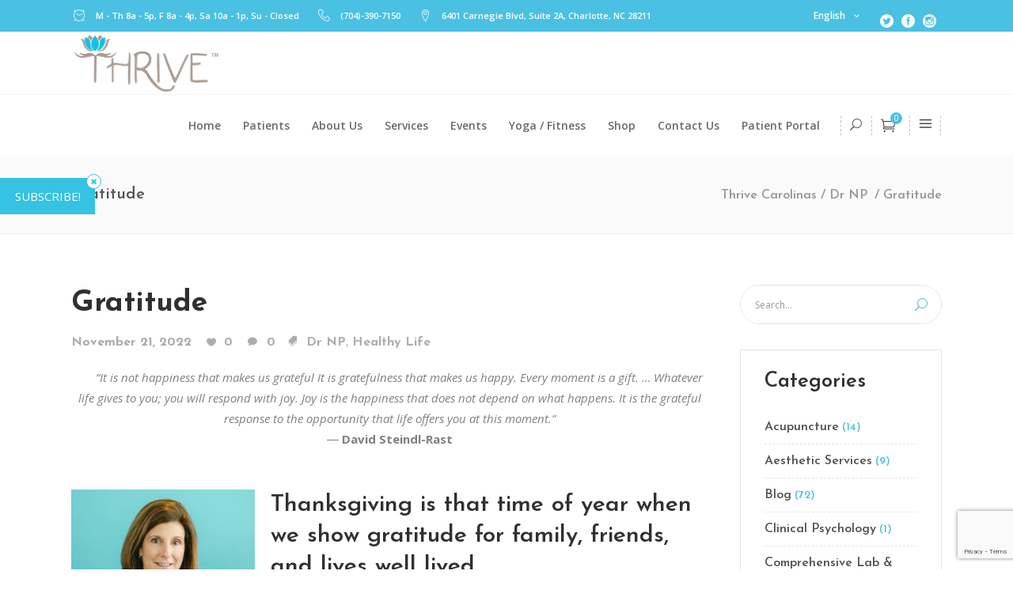

--- FILE ---
content_type: text/html; charset=UTF-8
request_url: https://thrivecarolinas.com/gratitude/
body_size: 26473
content:
<!DOCTYPE html>
<html lang="en-US" id="html">
<head>
	    			<meta charset="UTF-8"/>
		<link rel="profile" href="http://gmpg.org/xfn/11"/>
		<link rel="pingback" href="https://thrivecarolinas.com/xmlrpc.php"/>
				<meta name="viewport" content="width=device-width,initial-scale=1,user-scalable=no">
		
	<script type="application/javascript">var mkdfBmiCalculatorAjaxUrl = "https://thrivecarolinas.com/wp-admin/admin-ajax.php"</script><script type="application/javascript">var mkdCoreAjaxUrl = "https://thrivecarolinas.com/wp-admin/admin-ajax.php"</script><script type="application/javascript">var MikadofAjaxUrl = "https://thrivecarolinas.com/wp-admin/admin-ajax.php"</script><meta name='robots' content='index, follow, max-image-preview:large, max-snippet:-1, max-video-preview:-1' />
	<style>img:is([sizes="auto" i], [sizes^="auto," i]) { contain-intrinsic-size: 3000px 1500px }</style>
	<script>window._wca = window._wca || [];</script>

	<!-- This site is optimized with the Yoast SEO plugin v24.1 - https://yoast.com/wordpress/plugins/seo/ -->
	<title>Gratitude - Thrive Carolinas</title>
	<meta name="description" content="Thanksgiving is that time of year when we show gratitude for family, friends, and lives well lived." />
	<link rel="canonical" href="https://thrivecarolinas.com/gratitude/" />
	<meta property="og:locale" content="en_US" />
	<meta property="og:type" content="article" />
	<meta property="og:title" content="Gratitude - Thrive Carolinas" />
	<meta property="og:description" content="Thanksgiving is that time of year when we show gratitude for family, friends, and lives well lived." />
	<meta property="og:url" content="https://thrivecarolinas.com/gratitude/" />
	<meta property="og:site_name" content="Thrive Carolinas" />
	<meta property="article:publisher" content="https://www.facebook.com/thrivecarolinas" />
	<meta property="article:published_time" content="2022-11-21T14:51:25+00:00" />
	<meta property="article:modified_time" content="2022-11-22T15:27:32+00:00" />
	<meta property="og:image" content="https://thrivecarolinas.com/wp-content/uploads/2021/03/Nancy-Palermo-Lietz-MD-Thrive-300x300.jpg" />
	<meta name="author" content="Thrive Carolinas" />
	<meta name="twitter:card" content="summary_large_image" />
	<meta name="twitter:label1" content="Written by" />
	<meta name="twitter:data1" content="Thrive Carolinas" />
	<meta name="twitter:label2" content="Est. reading time" />
	<meta name="twitter:data2" content="4 minutes" />
	<script type="application/ld+json" class="yoast-schema-graph">{"@context":"https://schema.org","@graph":[{"@type":"Article","@id":"https://thrivecarolinas.com/gratitude/#article","isPartOf":{"@id":"https://thrivecarolinas.com/gratitude/"},"author":{"name":"Thrive Carolinas","@id":"https://thrivecarolinas.com/#/schema/person/355018fa5f07dc9146ef3fbcb1d9b7ff"},"headline":"Gratitude","datePublished":"2022-11-21T14:51:25+00:00","dateModified":"2022-11-22T15:27:32+00:00","mainEntityOfPage":{"@id":"https://thrivecarolinas.com/gratitude/"},"wordCount":683,"commentCount":0,"publisher":{"@id":"https://thrivecarolinas.com/#organization"},"image":{"@id":"https://thrivecarolinas.com/gratitude/#primaryimage"},"thumbnailUrl":"https://thrivecarolinas.com/wp-content/uploads/2021/03/Nancy-Palermo-Lietz-MD-Thrive-300x300.jpg","keywords":["gratitude","nancy"],"articleSection":["Dr NP","Healthy Life"],"inLanguage":"en-US","potentialAction":[{"@type":"CommentAction","name":"Comment","target":["https://thrivecarolinas.com/gratitude/#respond"]}]},{"@type":"WebPage","@id":"https://thrivecarolinas.com/gratitude/","url":"https://thrivecarolinas.com/gratitude/","name":"Gratitude - Thrive Carolinas","isPartOf":{"@id":"https://thrivecarolinas.com/#website"},"primaryImageOfPage":{"@id":"https://thrivecarolinas.com/gratitude/#primaryimage"},"image":{"@id":"https://thrivecarolinas.com/gratitude/#primaryimage"},"thumbnailUrl":"https://thrivecarolinas.com/wp-content/uploads/2021/03/Nancy-Palermo-Lietz-MD-Thrive-300x300.jpg","datePublished":"2022-11-21T14:51:25+00:00","dateModified":"2022-11-22T15:27:32+00:00","description":"Thanksgiving is that time of year when we show gratitude for family, friends, and lives well lived.","breadcrumb":{"@id":"https://thrivecarolinas.com/gratitude/#breadcrumb"},"inLanguage":"en-US","potentialAction":[{"@type":"ReadAction","target":["https://thrivecarolinas.com/gratitude/"]}]},{"@type":"ImageObject","inLanguage":"en-US","@id":"https://thrivecarolinas.com/gratitude/#primaryimage","url":"https://thrivecarolinas.com/wp-content/uploads/2021/03/Nancy-Palermo-Lietz-MD-Thrive-300x300.jpg","contentUrl":"https://thrivecarolinas.com/wp-content/uploads/2021/03/Nancy-Palermo-Lietz-MD-Thrive-300x300.jpg"},{"@type":"BreadcrumbList","@id":"https://thrivecarolinas.com/gratitude/#breadcrumb","itemListElement":[{"@type":"ListItem","position":1,"name":"Home","item":"https://thrivecarolinas.com/"},{"@type":"ListItem","position":2,"name":"Gratitude"}]},{"@type":"WebSite","@id":"https://thrivecarolinas.com/#website","url":"https://thrivecarolinas.com/","name":"Thrive Carolinas","description":"","publisher":{"@id":"https://thrivecarolinas.com/#organization"},"potentialAction":[{"@type":"SearchAction","target":{"@type":"EntryPoint","urlTemplate":"https://thrivecarolinas.com/?s={search_term_string}"},"query-input":{"@type":"PropertyValueSpecification","valueRequired":true,"valueName":"search_term_string"}}],"inLanguage":"en-US"},{"@type":"Organization","@id":"https://thrivecarolinas.com/#organization","name":"Thrive Carolinas - Certified Functional Medicine","url":"https://thrivecarolinas.com/","logo":{"@type":"ImageObject","inLanguage":"en-US","@id":"https://thrivecarolinas.com/#/schema/logo/image/","url":"https://thrivecarolinas.com/wp-content/uploads/2020/12/thriver-app-logo.png","contentUrl":"https://thrivecarolinas.com/wp-content/uploads/2020/12/thriver-app-logo.png","width":300,"height":300,"caption":"Thrive Carolinas - Certified Functional Medicine"},"image":{"@id":"https://thrivecarolinas.com/#/schema/logo/image/"},"sameAs":["https://www.facebook.com/thrivecarolinas","https://www.instagram.com/thrivecarolinas/?hl=en"]},{"@type":"Person","@id":"https://thrivecarolinas.com/#/schema/person/355018fa5f07dc9146ef3fbcb1d9b7ff","name":"Thrive Carolinas","image":{"@type":"ImageObject","inLanguage":"en-US","@id":"https://thrivecarolinas.com/#/schema/person/image/","url":"https://secure.gravatar.com/avatar/791dfc7c2c97becafb64f2c619b7b70b?s=96&d=mm&r=g","contentUrl":"https://secure.gravatar.com/avatar/791dfc7c2c97becafb64f2c619b7b70b?s=96&d=mm&r=g","caption":"Thrive Carolinas"},"url":"https://thrivecarolinas.com/author/thrivecarolinas/"}]}</script>
	<!-- / Yoast SEO plugin. -->


<link rel='dns-prefetch' href='//maps.googleapis.com' />
<link rel='dns-prefetch' href='//stats.wp.com' />
<link rel='dns-prefetch' href='//www.googletagmanager.com' />
<link rel='dns-prefetch' href='//fonts.googleapis.com' />
<link rel='dns-prefetch' href='//hcaptcha.com' />
<link href='//hb.wpmucdn.com' rel='preconnect' />
<link href='http://fonts.googleapis.com' rel='preconnect' />
<link href='//fonts.gstatic.com' crossorigin='' rel='preconnect' />
<link rel="alternate" type="application/rss+xml" title="Thrive Carolinas &raquo; Feed" href="https://thrivecarolinas.com/feed/" />
<link rel="alternate" type="application/rss+xml" title="Thrive Carolinas &raquo; Comments Feed" href="https://thrivecarolinas.com/comments/feed/" />
<link rel="alternate" type="text/calendar" title="Thrive Carolinas &raquo; iCal Feed" href="https://thrivecarolinas.com/events/?ical=1" />
<link rel="alternate" type="application/rss+xml" title="Thrive Carolinas &raquo; Gratitude Comments Feed" href="https://thrivecarolinas.com/gratitude/feed/" />
<script type="text/javascript">
/* <![CDATA[ */
window._wpemojiSettings = {"baseUrl":"https:\/\/s.w.org\/images\/core\/emoji\/15.0.3\/72x72\/","ext":".png","svgUrl":"https:\/\/s.w.org\/images\/core\/emoji\/15.0.3\/svg\/","svgExt":".svg","source":{"concatemoji":"https:\/\/thrivecarolinas.com\/wp-includes\/js\/wp-emoji-release.min.js?ver=6.7.4"}};
/*! This file is auto-generated */
!function(i,n){var o,s,e;function c(e){try{var t={supportTests:e,timestamp:(new Date).valueOf()};sessionStorage.setItem(o,JSON.stringify(t))}catch(e){}}function p(e,t,n){e.clearRect(0,0,e.canvas.width,e.canvas.height),e.fillText(t,0,0);var t=new Uint32Array(e.getImageData(0,0,e.canvas.width,e.canvas.height).data),r=(e.clearRect(0,0,e.canvas.width,e.canvas.height),e.fillText(n,0,0),new Uint32Array(e.getImageData(0,0,e.canvas.width,e.canvas.height).data));return t.every(function(e,t){return e===r[t]})}function u(e,t,n){switch(t){case"flag":return n(e,"\ud83c\udff3\ufe0f\u200d\u26a7\ufe0f","\ud83c\udff3\ufe0f\u200b\u26a7\ufe0f")?!1:!n(e,"\ud83c\uddfa\ud83c\uddf3","\ud83c\uddfa\u200b\ud83c\uddf3")&&!n(e,"\ud83c\udff4\udb40\udc67\udb40\udc62\udb40\udc65\udb40\udc6e\udb40\udc67\udb40\udc7f","\ud83c\udff4\u200b\udb40\udc67\u200b\udb40\udc62\u200b\udb40\udc65\u200b\udb40\udc6e\u200b\udb40\udc67\u200b\udb40\udc7f");case"emoji":return!n(e,"\ud83d\udc26\u200d\u2b1b","\ud83d\udc26\u200b\u2b1b")}return!1}function f(e,t,n){var r="undefined"!=typeof WorkerGlobalScope&&self instanceof WorkerGlobalScope?new OffscreenCanvas(300,150):i.createElement("canvas"),a=r.getContext("2d",{willReadFrequently:!0}),o=(a.textBaseline="top",a.font="600 32px Arial",{});return e.forEach(function(e){o[e]=t(a,e,n)}),o}function t(e){var t=i.createElement("script");t.src=e,t.defer=!0,i.head.appendChild(t)}"undefined"!=typeof Promise&&(o="wpEmojiSettingsSupports",s=["flag","emoji"],n.supports={everything:!0,everythingExceptFlag:!0},e=new Promise(function(e){i.addEventListener("DOMContentLoaded",e,{once:!0})}),new Promise(function(t){var n=function(){try{var e=JSON.parse(sessionStorage.getItem(o));if("object"==typeof e&&"number"==typeof e.timestamp&&(new Date).valueOf()<e.timestamp+604800&&"object"==typeof e.supportTests)return e.supportTests}catch(e){}return null}();if(!n){if("undefined"!=typeof Worker&&"undefined"!=typeof OffscreenCanvas&&"undefined"!=typeof URL&&URL.createObjectURL&&"undefined"!=typeof Blob)try{var e="postMessage("+f.toString()+"("+[JSON.stringify(s),u.toString(),p.toString()].join(",")+"));",r=new Blob([e],{type:"text/javascript"}),a=new Worker(URL.createObjectURL(r),{name:"wpTestEmojiSupports"});return void(a.onmessage=function(e){c(n=e.data),a.terminate(),t(n)})}catch(e){}c(n=f(s,u,p))}t(n)}).then(function(e){for(var t in e)n.supports[t]=e[t],n.supports.everything=n.supports.everything&&n.supports[t],"flag"!==t&&(n.supports.everythingExceptFlag=n.supports.everythingExceptFlag&&n.supports[t]);n.supports.everythingExceptFlag=n.supports.everythingExceptFlag&&!n.supports.flag,n.DOMReady=!1,n.readyCallback=function(){n.DOMReady=!0}}).then(function(){return e}).then(function(){var e;n.supports.everything||(n.readyCallback(),(e=n.source||{}).concatemoji?t(e.concatemoji):e.wpemoji&&e.twemoji&&(t(e.twemoji),t(e.wpemoji)))}))}((window,document),window._wpemojiSettings);
/* ]]> */
</script>
<link rel='stylesheet' id='wc-elavon-converge-credit-card-checkout-block-css' href='https://thrivecarolinas.com/wp-content/plugins/woocommerce-gateway-elavon/assets/css/blocks/wc-elavon-vm-checkout-block.css?ver=2.14.3' type='text/css' media='all' />
<link rel='stylesheet' id='wc-elavon-converge-echeck-checkout-block-css' href='https://thrivecarolinas.com/wp-content/plugins/woocommerce-gateway-elavon/assets/css/blocks/wc-elavon-vm-checkout-block.css?ver=2.14.3' type='text/css' media='all' />
<link rel='stylesheet' id='tribe-events-pro-mini-calendar-block-styles-css' href='https://thrivecarolinas.com/wp-content/plugins/events-calendar-pro/src/resources/css/tribe-events-pro-mini-calendar-block.min.css?ver=7.3.1' type='text/css' media='all' />
<style id='wp-emoji-styles-inline-css' type='text/css'>

	img.wp-smiley, img.emoji {
		display: inline !important;
		border: none !important;
		box-shadow: none !important;
		height: 1em !important;
		width: 1em !important;
		margin: 0 0.07em !important;
		vertical-align: -0.1em !important;
		background: none !important;
		padding: 0 !important;
	}
</style>
<link rel='stylesheet' id='wp-block-library-css' href='https://thrivecarolinas.com/wp-includes/css/dist/block-library/style.min.css?ver=6.7.4' type='text/css' media='all' />
<link rel='stylesheet' id='mediaelement-css' href='https://thrivecarolinas.com/wp-includes/js/mediaelement/mediaelementplayer-legacy.min.css?ver=4.2.17' type='text/css' media='all' />
<link rel='stylesheet' id='wp-mediaelement-css' href='https://thrivecarolinas.com/wp-includes/js/mediaelement/wp-mediaelement.min.css?ver=6.7.4' type='text/css' media='all' />
<style id='jetpack-sharing-buttons-style-inline-css' type='text/css'>
.jetpack-sharing-buttons__services-list{display:flex;flex-direction:row;flex-wrap:wrap;gap:0;list-style-type:none;margin:5px;padding:0}.jetpack-sharing-buttons__services-list.has-small-icon-size{font-size:12px}.jetpack-sharing-buttons__services-list.has-normal-icon-size{font-size:16px}.jetpack-sharing-buttons__services-list.has-large-icon-size{font-size:24px}.jetpack-sharing-buttons__services-list.has-huge-icon-size{font-size:36px}@media print{.jetpack-sharing-buttons__services-list{display:none!important}}.editor-styles-wrapper .wp-block-jetpack-sharing-buttons{gap:0;padding-inline-start:0}ul.jetpack-sharing-buttons__services-list.has-background{padding:1.25em 2.375em}
</style>
<link rel='stylesheet' id='wc-memberships-blocks-css' href='https://thrivecarolinas.com/wp-content/plugins/woocommerce-memberships/assets/css/blocks/wc-memberships-blocks.min.css?ver=1.26.9' type='text/css' media='all' />
<style id='classic-theme-styles-inline-css' type='text/css'>
/*! This file is auto-generated */
.wp-block-button__link{color:#fff;background-color:#32373c;border-radius:9999px;box-shadow:none;text-decoration:none;padding:calc(.667em + 2px) calc(1.333em + 2px);font-size:1.125em}.wp-block-file__button{background:#32373c;color:#fff;text-decoration:none}
</style>
<style id='global-styles-inline-css' type='text/css'>
:root{--wp--preset--aspect-ratio--square: 1;--wp--preset--aspect-ratio--4-3: 4/3;--wp--preset--aspect-ratio--3-4: 3/4;--wp--preset--aspect-ratio--3-2: 3/2;--wp--preset--aspect-ratio--2-3: 2/3;--wp--preset--aspect-ratio--16-9: 16/9;--wp--preset--aspect-ratio--9-16: 9/16;--wp--preset--color--black: #000000;--wp--preset--color--cyan-bluish-gray: #abb8c3;--wp--preset--color--white: #ffffff;--wp--preset--color--pale-pink: #f78da7;--wp--preset--color--vivid-red: #cf2e2e;--wp--preset--color--luminous-vivid-orange: #ff6900;--wp--preset--color--luminous-vivid-amber: #fcb900;--wp--preset--color--light-green-cyan: #7bdcb5;--wp--preset--color--vivid-green-cyan: #00d084;--wp--preset--color--pale-cyan-blue: #8ed1fc;--wp--preset--color--vivid-cyan-blue: #0693e3;--wp--preset--color--vivid-purple: #9b51e0;--wp--preset--gradient--vivid-cyan-blue-to-vivid-purple: linear-gradient(135deg,rgba(6,147,227,1) 0%,rgb(155,81,224) 100%);--wp--preset--gradient--light-green-cyan-to-vivid-green-cyan: linear-gradient(135deg,rgb(122,220,180) 0%,rgb(0,208,130) 100%);--wp--preset--gradient--luminous-vivid-amber-to-luminous-vivid-orange: linear-gradient(135deg,rgba(252,185,0,1) 0%,rgba(255,105,0,1) 100%);--wp--preset--gradient--luminous-vivid-orange-to-vivid-red: linear-gradient(135deg,rgba(255,105,0,1) 0%,rgb(207,46,46) 100%);--wp--preset--gradient--very-light-gray-to-cyan-bluish-gray: linear-gradient(135deg,rgb(238,238,238) 0%,rgb(169,184,195) 100%);--wp--preset--gradient--cool-to-warm-spectrum: linear-gradient(135deg,rgb(74,234,220) 0%,rgb(151,120,209) 20%,rgb(207,42,186) 40%,rgb(238,44,130) 60%,rgb(251,105,98) 80%,rgb(254,248,76) 100%);--wp--preset--gradient--blush-light-purple: linear-gradient(135deg,rgb(255,206,236) 0%,rgb(152,150,240) 100%);--wp--preset--gradient--blush-bordeaux: linear-gradient(135deg,rgb(254,205,165) 0%,rgb(254,45,45) 50%,rgb(107,0,62) 100%);--wp--preset--gradient--luminous-dusk: linear-gradient(135deg,rgb(255,203,112) 0%,rgb(199,81,192) 50%,rgb(65,88,208) 100%);--wp--preset--gradient--pale-ocean: linear-gradient(135deg,rgb(255,245,203) 0%,rgb(182,227,212) 50%,rgb(51,167,181) 100%);--wp--preset--gradient--electric-grass: linear-gradient(135deg,rgb(202,248,128) 0%,rgb(113,206,126) 100%);--wp--preset--gradient--midnight: linear-gradient(135deg,rgb(2,3,129) 0%,rgb(40,116,252) 100%);--wp--preset--font-size--small: 13px;--wp--preset--font-size--medium: 20px;--wp--preset--font-size--large: 36px;--wp--preset--font-size--x-large: 42px;--wp--preset--font-family--inter: "Inter", sans-serif;--wp--preset--font-family--cardo: Cardo;--wp--preset--spacing--20: 0.44rem;--wp--preset--spacing--30: 0.67rem;--wp--preset--spacing--40: 1rem;--wp--preset--spacing--50: 1.5rem;--wp--preset--spacing--60: 2.25rem;--wp--preset--spacing--70: 3.38rem;--wp--preset--spacing--80: 5.06rem;--wp--preset--shadow--natural: 6px 6px 9px rgba(0, 0, 0, 0.2);--wp--preset--shadow--deep: 12px 12px 50px rgba(0, 0, 0, 0.4);--wp--preset--shadow--sharp: 6px 6px 0px rgba(0, 0, 0, 0.2);--wp--preset--shadow--outlined: 6px 6px 0px -3px rgba(255, 255, 255, 1), 6px 6px rgba(0, 0, 0, 1);--wp--preset--shadow--crisp: 6px 6px 0px rgba(0, 0, 0, 1);}:where(.is-layout-flex){gap: 0.5em;}:where(.is-layout-grid){gap: 0.5em;}body .is-layout-flex{display: flex;}.is-layout-flex{flex-wrap: wrap;align-items: center;}.is-layout-flex > :is(*, div){margin: 0;}body .is-layout-grid{display: grid;}.is-layout-grid > :is(*, div){margin: 0;}:where(.wp-block-columns.is-layout-flex){gap: 2em;}:where(.wp-block-columns.is-layout-grid){gap: 2em;}:where(.wp-block-post-template.is-layout-flex){gap: 1.25em;}:where(.wp-block-post-template.is-layout-grid){gap: 1.25em;}.has-black-color{color: var(--wp--preset--color--black) !important;}.has-cyan-bluish-gray-color{color: var(--wp--preset--color--cyan-bluish-gray) !important;}.has-white-color{color: var(--wp--preset--color--white) !important;}.has-pale-pink-color{color: var(--wp--preset--color--pale-pink) !important;}.has-vivid-red-color{color: var(--wp--preset--color--vivid-red) !important;}.has-luminous-vivid-orange-color{color: var(--wp--preset--color--luminous-vivid-orange) !important;}.has-luminous-vivid-amber-color{color: var(--wp--preset--color--luminous-vivid-amber) !important;}.has-light-green-cyan-color{color: var(--wp--preset--color--light-green-cyan) !important;}.has-vivid-green-cyan-color{color: var(--wp--preset--color--vivid-green-cyan) !important;}.has-pale-cyan-blue-color{color: var(--wp--preset--color--pale-cyan-blue) !important;}.has-vivid-cyan-blue-color{color: var(--wp--preset--color--vivid-cyan-blue) !important;}.has-vivid-purple-color{color: var(--wp--preset--color--vivid-purple) !important;}.has-black-background-color{background-color: var(--wp--preset--color--black) !important;}.has-cyan-bluish-gray-background-color{background-color: var(--wp--preset--color--cyan-bluish-gray) !important;}.has-white-background-color{background-color: var(--wp--preset--color--white) !important;}.has-pale-pink-background-color{background-color: var(--wp--preset--color--pale-pink) !important;}.has-vivid-red-background-color{background-color: var(--wp--preset--color--vivid-red) !important;}.has-luminous-vivid-orange-background-color{background-color: var(--wp--preset--color--luminous-vivid-orange) !important;}.has-luminous-vivid-amber-background-color{background-color: var(--wp--preset--color--luminous-vivid-amber) !important;}.has-light-green-cyan-background-color{background-color: var(--wp--preset--color--light-green-cyan) !important;}.has-vivid-green-cyan-background-color{background-color: var(--wp--preset--color--vivid-green-cyan) !important;}.has-pale-cyan-blue-background-color{background-color: var(--wp--preset--color--pale-cyan-blue) !important;}.has-vivid-cyan-blue-background-color{background-color: var(--wp--preset--color--vivid-cyan-blue) !important;}.has-vivid-purple-background-color{background-color: var(--wp--preset--color--vivid-purple) !important;}.has-black-border-color{border-color: var(--wp--preset--color--black) !important;}.has-cyan-bluish-gray-border-color{border-color: var(--wp--preset--color--cyan-bluish-gray) !important;}.has-white-border-color{border-color: var(--wp--preset--color--white) !important;}.has-pale-pink-border-color{border-color: var(--wp--preset--color--pale-pink) !important;}.has-vivid-red-border-color{border-color: var(--wp--preset--color--vivid-red) !important;}.has-luminous-vivid-orange-border-color{border-color: var(--wp--preset--color--luminous-vivid-orange) !important;}.has-luminous-vivid-amber-border-color{border-color: var(--wp--preset--color--luminous-vivid-amber) !important;}.has-light-green-cyan-border-color{border-color: var(--wp--preset--color--light-green-cyan) !important;}.has-vivid-green-cyan-border-color{border-color: var(--wp--preset--color--vivid-green-cyan) !important;}.has-pale-cyan-blue-border-color{border-color: var(--wp--preset--color--pale-cyan-blue) !important;}.has-vivid-cyan-blue-border-color{border-color: var(--wp--preset--color--vivid-cyan-blue) !important;}.has-vivid-purple-border-color{border-color: var(--wp--preset--color--vivid-purple) !important;}.has-vivid-cyan-blue-to-vivid-purple-gradient-background{background: var(--wp--preset--gradient--vivid-cyan-blue-to-vivid-purple) !important;}.has-light-green-cyan-to-vivid-green-cyan-gradient-background{background: var(--wp--preset--gradient--light-green-cyan-to-vivid-green-cyan) !important;}.has-luminous-vivid-amber-to-luminous-vivid-orange-gradient-background{background: var(--wp--preset--gradient--luminous-vivid-amber-to-luminous-vivid-orange) !important;}.has-luminous-vivid-orange-to-vivid-red-gradient-background{background: var(--wp--preset--gradient--luminous-vivid-orange-to-vivid-red) !important;}.has-very-light-gray-to-cyan-bluish-gray-gradient-background{background: var(--wp--preset--gradient--very-light-gray-to-cyan-bluish-gray) !important;}.has-cool-to-warm-spectrum-gradient-background{background: var(--wp--preset--gradient--cool-to-warm-spectrum) !important;}.has-blush-light-purple-gradient-background{background: var(--wp--preset--gradient--blush-light-purple) !important;}.has-blush-bordeaux-gradient-background{background: var(--wp--preset--gradient--blush-bordeaux) !important;}.has-luminous-dusk-gradient-background{background: var(--wp--preset--gradient--luminous-dusk) !important;}.has-pale-ocean-gradient-background{background: var(--wp--preset--gradient--pale-ocean) !important;}.has-electric-grass-gradient-background{background: var(--wp--preset--gradient--electric-grass) !important;}.has-midnight-gradient-background{background: var(--wp--preset--gradient--midnight) !important;}.has-small-font-size{font-size: var(--wp--preset--font-size--small) !important;}.has-medium-font-size{font-size: var(--wp--preset--font-size--medium) !important;}.has-large-font-size{font-size: var(--wp--preset--font-size--large) !important;}.has-x-large-font-size{font-size: var(--wp--preset--font-size--x-large) !important;}
:where(.wp-block-post-template.is-layout-flex){gap: 1.25em;}:where(.wp-block-post-template.is-layout-grid){gap: 1.25em;}
:where(.wp-block-columns.is-layout-flex){gap: 2em;}:where(.wp-block-columns.is-layout-grid){gap: 2em;}
:root :where(.wp-block-pullquote){font-size: 1.5em;line-height: 1.6;}
</style>
<link rel='stylesheet' id='bbp-default-css' href='https://thrivecarolinas.com/wp-content/plugins/bbpress/templates/default/css/bbpress.min.css?ver=2.6.11' type='text/css' media='all' />
<link rel='stylesheet' id='contact-form-7-css' href='https://thrivecarolinas.com/wp-content/plugins/contact-form-7/includes/css/styles.css?ver=6.0.2' type='text/css' media='all' />
<link rel='stylesheet' id='select2-css' href='https://thrivecarolinas.com/wp-content/themes/wellspring/framework/admin/assets/css/select2.min.css?ver=6.7.4' type='text/css' media='all' />
<link rel='stylesheet' id='mikado-core-dashboard-style-css' href='https://thrivecarolinas.com/wp-content/plugins/mikado-core/core-dashboard/assets/css/core-dashboard.min.css?ver=6.7.4' type='text/css' media='all' />
<link rel='stylesheet' id='timetable_sf_style-css' href='https://thrivecarolinas.com/wp-content/plugins/timetable/style/superfish.css?ver=6.7.4' type='text/css' media='all' />
<link rel='stylesheet' id='timetable_gtip2_style-css' href='https://thrivecarolinas.com/wp-content/plugins/timetable/style/jquery.qtip.css?ver=6.7.4' type='text/css' media='all' />
<link rel='stylesheet' id='timetable_style-css' href='https://thrivecarolinas.com/wp-content/plugins/timetable/style/style.css?ver=6.7.4' type='text/css' media='all' />
<link rel='stylesheet' id='timetable_event_template-css' href='https://thrivecarolinas.com/wp-content/plugins/timetable/style/event_template.css?ver=6.7.4' type='text/css' media='all' />
<link rel='stylesheet' id='timetable_responsive_style-css' href='https://thrivecarolinas.com/wp-content/plugins/timetable/style/responsive.css?ver=6.7.4' type='text/css' media='all' />
<link rel='stylesheet' id='timetable_font_lato-css' href='//fonts.googleapis.com/css?family=Lato%3A400%2C700&#038;ver=6.7.4' type='text/css' media='all' />
<style id='woocommerce-inline-inline-css' type='text/css'>
.woocommerce form .form-row .required { visibility: visible; }
</style>
<link rel='stylesheet' id='arve-css' href='https://thrivecarolinas.com/wp-content/plugins/advanced-responsive-video-embedder/build/main.css?ver=755e5bf2bfafc15e7cc1' type='text/css' media='all' />
<link rel='stylesheet' id='wc-memberships-frontend-css' href='https://thrivecarolinas.com/wp-content/plugins/woocommerce-memberships/assets/css/frontend/wc-memberships-frontend.min.css?ver=1.26.9' type='text/css' media='all' />
<link rel='stylesheet' id='wellspring-mikado-default-style-css' href='https://thrivecarolinas.com/wp-content/themes/wellspring/style.css?ver=6.7.4' type='text/css' media='all' />
<link rel='stylesheet' id='wellspring-mikado-modules-plugins-css' href='https://thrivecarolinas.com/wp-content/themes/wellspring/assets/css/plugins.min.css?ver=6.7.4' type='text/css' media='all' />
<link rel='stylesheet' id='wellspring-mikado-font_awesome-css' href='https://thrivecarolinas.com/wp-content/themes/wellspring/assets/css/font-awesome/css/font-awesome.min.css?ver=6.7.4' type='text/css' media='all' />
<link rel='stylesheet' id='wellspring-mikado-font_awesome_5-css' href='https://thrivecarolinas.com/wp-content/themes/wellspring/assets/css/font-awesome-5/css/font-awesome-5.min.css?ver=6.7.4' type='text/css' media='all' />
<link rel='stylesheet' id='wellspring-mikado-font_elegant-css' href='https://thrivecarolinas.com/wp-content/themes/wellspring/assets/css/elegant-icons/style.min.css?ver=6.7.4' type='text/css' media='all' />
<link rel='stylesheet' id='wellspring-mikado-ion_icons-css' href='https://thrivecarolinas.com/wp-content/themes/wellspring/assets/css/ion-icons/css/ionicons.min.css?ver=6.7.4' type='text/css' media='all' />
<link rel='stylesheet' id='wellspring-mikado-linea_icons-css' href='https://thrivecarolinas.com/wp-content/themes/wellspring/assets/css/linea-icons/style.css?ver=6.7.4' type='text/css' media='all' />
<link rel='stylesheet' id='wellspring-mikado-linear_icons-css' href='https://thrivecarolinas.com/wp-content/themes/wellspring/assets/css/linear-icons/style.css?ver=6.7.4' type='text/css' media='all' />
<link rel='stylesheet' id='wellspring-mikado-simple_line_icons-css' href='https://thrivecarolinas.com/wp-content/themes/wellspring/assets/css/simple-line-icons/simple-line-icons.css?ver=6.7.4' type='text/css' media='all' />
<link rel='stylesheet' id='wellspring-mikado-dripicons-css' href='https://thrivecarolinas.com/wp-content/themes/wellspring/assets/css/dripicons/dripicons.css?ver=6.7.4' type='text/css' media='all' />
<link rel='stylesheet' id='wellspring-mikado-blog-css' href='https://thrivecarolinas.com/wp-content/themes/wellspring/assets/css/blog.min.css?ver=6.7.4' type='text/css' media='all' />
<link rel='stylesheet' id='wellspring-mikado-modules-css' href='https://thrivecarolinas.com/wp-content/themes/wellspring/assets/css/modules.min.css?ver=6.7.4' type='text/css' media='all' />
<style id='wellspring-mikado-modules-inline-css' type='text/css'>
   
@media only screen and (min-width: 1024px) and (max-width: 1550px) {
 .page-id-2608 .vc_hidden-md {
  display: none !important;
 }

.page-id-2608 .mkdf-landing-two-cols .vc_col-md-6 {
  width: 50%;
 }
}

@media only screen and (max-width: 1550px) {
    .page-id-2608 .mkdf-landing-two-cols .mkdf-landing-col-padding {
    padding: 0 0 0 5%;
}
}
.mkdf-vertical-align-containers .mkdf-position-center:before, .mkdf-vertical-align-containers .mkdf-position-left:before, .mkdf-vertical-align-containers .mkdf-position-right:before {
margin-right: 0;
}

</style>
<link rel='stylesheet' id='wellspring-mikado-bb-press-css' href='https://thrivecarolinas.com/wp-content/themes/wellspring/assets/css/bbpress.min.css?ver=6.7.4' type='text/css' media='all' />
<link rel='stylesheet' id='wellspring-mikado-events-calendar-css' href='https://thrivecarolinas.com/wp-content/themes/wellspring/assets/css/events-calendar.min.css?ver=6.7.4' type='text/css' media='all' />
<link rel='stylesheet' id='wellspring-mikado-timetable-css' href='https://thrivecarolinas.com/wp-content/themes/wellspring/assets/css/timetable-schedule.min.css?ver=6.7.4' type='text/css' media='all' />
<link rel='stylesheet' id='wellsping-mikado-woocommerce-css' href='https://thrivecarolinas.com/wp-content/themes/wellspring/assets/css/woocommerce.min.css?ver=6.7.4' type='text/css' media='all' />
<link rel='stylesheet' id='wellspring-mikado-style-dynamic-css' href='https://thrivecarolinas.com/wp-content/themes/wellspring/assets/css/style_dynamic.css?ver=1734457864' type='text/css' media='all' />
<link rel='stylesheet' id='wellspring-mikado-modules-responsive-css' href='https://thrivecarolinas.com/wp-content/themes/wellspring/assets/css/modules-responsive.min.css?ver=6.7.4' type='text/css' media='all' />
<link rel='stylesheet' id='wellspring-mikado-blog-responsive-css' href='https://thrivecarolinas.com/wp-content/themes/wellspring/assets/css/blog-responsive.min.css?ver=6.7.4' type='text/css' media='all' />
<link rel='stylesheet' id='wellspring-mikado-style-dynamic-responsive-css' href='https://thrivecarolinas.com/wp-content/themes/wellspring/assets/css/style_dynamic_responsive.css?ver=1734457864' type='text/css' media='all' />
<link rel='stylesheet' id='js_composer_front-css' href='https://thrivecarolinas.com/wp-content/plugins/js_composer/assets/css/js_composer.min.css?ver=6.9.0' type='text/css' media='all' />
<link rel='stylesheet' id='wellspring-mikado-google-fonts-css' href='https://fonts.googleapis.com/css?family=Open+Sans%3A100%2C100italic%2C200%2C200italic%2C300%2C300italic%2C400%2C400italic%2C500%2C500italic%2C600%2C600italic%2C700%2C700italic%2C800%2C800italic%2C900%2C900italic%7CJosefin+Sans%3A100%2C100italic%2C200%2C200italic%2C300%2C300italic%2C400%2C400italic%2C500%2C500italic%2C600%2C600italic%2C700%2C700italic%2C800%2C800italic%2C900%2C900italic%7COpen+Sans%3A100%2C100italic%2C200%2C200italic%2C300%2C300italic%2C400%2C400italic%2C500%2C500italic%2C600%2C600italic%2C700%2C700italic%2C800%2C800italic%2C900%2C900italic%7CPacifico%3A100%2C100italic%2C200%2C200italic%2C300%2C300italic%2C400%2C400italic%2C500%2C500italic%2C600%2C600italic%2C700%2C700italic%2C800%2C800italic%2C900%2C900italic&#038;subset=latin%2Clatin-ext&#038;ver=1.0.0' type='text/css' media='all' />
<link rel='stylesheet' id='wellspring-mikado-bb-press-responsive-css' href='https://thrivecarolinas.com/wp-content/themes/wellspring/assets/css/bbpress-responsive.min.css?ver=6.7.4' type='text/css' media='all' />
<link rel='stylesheet' id='wellspring-mikado-events-calendar-responsive-css' href='https://thrivecarolinas.com/wp-content/themes/wellspring/assets/css/events-calendar-responsive.min.css?ver=6.7.4' type='text/css' media='all' />
<link rel='stylesheet' id='wellsping-mikado-responsive-css' href='https://thrivecarolinas.com/wp-content/themes/wellspring/assets/css/woocommerce-responsive.min.css?ver=6.7.4' type='text/css' media='all' />
<link rel='stylesheet' id='wellspring-mikado-timetable-responsive-css' href='https://thrivecarolinas.com/wp-content/themes/wellspring/assets/css/timetable-schedule-responsive.min.css?ver=6.7.4' type='text/css' media='all' />
<script type="text/javascript" src="https://thrivecarolinas.com/wp-includes/js/jquery/jquery.min.js?ver=3.7.1" id="jquery-core-js"></script>
<script type="text/javascript" src="https://thrivecarolinas.com/wp-includes/js/jquery/jquery-migrate.min.js?ver=3.4.1" id="jquery-migrate-js"></script>
<script type="text/javascript" src="https://thrivecarolinas.com/wp-content/plugins/woocommerce/assets/js/jquery-blockui/jquery.blockUI.min.js?ver=2.7.0-wc.9.5.3" id="jquery-blockui-js" data-wp-strategy="defer"></script>
<script type="text/javascript" id="wc-add-to-cart-js-extra">
/* <![CDATA[ */
var wc_add_to_cart_params = {"ajax_url":"\/wp-admin\/admin-ajax.php","wc_ajax_url":"\/?wc-ajax=%%endpoint%%","i18n_view_cart":"View cart","cart_url":"https:\/\/thrivecarolinas.com\/cart\/","is_cart":"","cart_redirect_after_add":"no"};
/* ]]> */
</script>
<script type="text/javascript" src="https://thrivecarolinas.com/wp-content/plugins/woocommerce/assets/js/frontend/add-to-cart.min.js?ver=9.5.3" id="wc-add-to-cart-js" data-wp-strategy="defer"></script>
<script type="text/javascript" src="https://thrivecarolinas.com/wp-content/plugins/woocommerce/assets/js/js-cookie/js.cookie.min.js?ver=2.1.4-wc.9.5.3" id="js-cookie-js" defer="defer" data-wp-strategy="defer"></script>
<script type="text/javascript" id="woocommerce-js-extra">
/* <![CDATA[ */
var woocommerce_params = {"ajax_url":"\/wp-admin\/admin-ajax.php","wc_ajax_url":"\/?wc-ajax=%%endpoint%%"};
/* ]]> */
</script>
<script type="text/javascript" src="https://thrivecarolinas.com/wp-content/plugins/woocommerce/assets/js/frontend/woocommerce.min.js?ver=9.5.3" id="woocommerce-js" defer="defer" data-wp-strategy="defer"></script>
<script type="text/javascript" src="https://thrivecarolinas.com/wp-content/plugins/js_composer/assets/js/vendors/woocommerce-add-to-cart.js?ver=6.9.0" id="vc_woocommerce-add-to-cart-js-js"></script>
<script type="text/javascript" src="https://stats.wp.com/s-202604.js" id="woocommerce-analytics-js" defer="defer" data-wp-strategy="defer"></script>

<!-- Google tag (gtag.js) snippet added by Site Kit -->
<!-- Google Analytics snippet added by Site Kit -->
<script type="text/javascript" src="https://www.googletagmanager.com/gtag/js?id=GT-PZMDXS9" id="google_gtagjs-js" async></script>
<script type="text/javascript" id="google_gtagjs-js-after">
/* <![CDATA[ */
window.dataLayer = window.dataLayer || [];function gtag(){dataLayer.push(arguments);}
gtag("set","linker",{"domains":["thrivecarolinas.com"]});
gtag("js", new Date());
gtag("set", "developer_id.dZTNiMT", true);
gtag("config", "GT-PZMDXS9");
/* ]]> */
</script>
<link rel="https://api.w.org/" href="https://thrivecarolinas.com/wp-json/" /><link rel="alternate" title="JSON" type="application/json" href="https://thrivecarolinas.com/wp-json/wp/v2/posts/8442" /><link rel="EditURI" type="application/rsd+xml" title="RSD" href="https://thrivecarolinas.com/xmlrpc.php?rsd" />
<meta name="generator" content="WordPress 6.7.4" />
<meta name="generator" content="WooCommerce 9.5.3" />
<link rel='shortlink' href='https://thrivecarolinas.com/?p=8442' />
<link rel="alternate" title="oEmbed (JSON)" type="application/json+oembed" href="https://thrivecarolinas.com/wp-json/oembed/1.0/embed?url=https%3A%2F%2Fthrivecarolinas.com%2Fgratitude%2F" />
<link rel="alternate" title="oEmbed (XML)" type="text/xml+oembed" href="https://thrivecarolinas.com/wp-json/oembed/1.0/embed?url=https%3A%2F%2Fthrivecarolinas.com%2Fgratitude%2F&#038;format=xml" />
<meta name="generator" content="Site Kit by Google 1.170.0" /><!-- Global site tag (gtag.js) - Google Analytics -->
<script async src="https://www.googletagmanager.com/gtag/js?id=UA-104508504-1"></script>
<script>
  window.dataLayer = window.dataLayer || [];
  function gtag(){dataLayer.push(arguments);}
  gtag('js', new Date());

  gtag('config', 'UA-104508504-1');
</script>

<script>
 jQuery(document).ready(function($) {
 
$('.sub-tab').click(function() {
	$('.sub-tab-form').toggleClass('active');
})

 });

document.addEventListener('DOMContentLoaded', function () {
	//Get current time
        var currentTime = new Date().getTime();
        //Add hours function
        Date.prototype.addHours = function(h) {    
           this.setTime(this.getTime() + (h*60*60*1000)); 
           return this;   
        }
        //Get time after 24 hours
        var after24 = new Date().addHours(10).getTime();
        //Hide div click
        jQuery('.sub-tab-close').click(function(){
            //Hide div
            jQuery('.sub-tab-form').css({left: '-700px'});
            //Set desired time till you want to hide that div
            localStorage.setItem('desiredTime', after24); 
        });
        //If desired time >= currentTime, based on that HIDE / SHOW
        if(localStorage.getItem('desiredTime') >= currentTime)
        {
            jQuery('.sub-tab-form').hide();
        }
        else
        {
            jQuery('.sub-tab-form').show();
        }
}, false);
</script><style>
.h-captcha{position:relative;display:block;margin-bottom:2rem;padding:0;clear:both}.h-captcha[data-size="normal"]{width:303px;height:78px}.h-captcha[data-size="compact"]{width:164px;height:144px}.h-captcha[data-size="invisible"]{display:none}.h-captcha::before{content:'';display:block;position:absolute;top:0;left:0;background:url(https://thrivecarolinas.com/wp-content/plugins/hcaptcha-for-forms-and-more/assets/images/hcaptcha-div-logo.svg) no-repeat;border:1px solid #fff0;border-radius:4px}.h-captcha[data-size="normal"]::before{width:300px;height:74px;background-position:94% 28%}.h-captcha[data-size="compact"]::before{width:156px;height:136px;background-position:50% 79%}.h-captcha[data-theme="light"]::before,body.is-light-theme .h-captcha[data-theme="auto"]::before,.h-captcha[data-theme="auto"]::before{background-color:#fafafa;border:1px solid #e0e0e0}.h-captcha[data-theme="dark"]::before,body.is-dark-theme .h-captcha[data-theme="auto"]::before,html.wp-dark-mode-active .h-captcha[data-theme="auto"]::before,html.drdt-dark-mode .h-captcha[data-theme="auto"]::before{background-image:url(https://thrivecarolinas.com/wp-content/plugins/hcaptcha-for-forms-and-more/assets/images/hcaptcha-div-logo-white.svg);background-repeat:no-repeat;background-color:#333;border:1px solid #f5f5f5}.h-captcha[data-theme="custom"]::before{background-color:initial}.h-captcha[data-size="invisible"]::before{display:none}.h-captcha iframe{position:relative}div[style*="z-index: 2147483647"] div[style*="border-width: 11px"][style*="position: absolute"][style*="pointer-events: none"]{border-style:none}
</style>
<meta name="tec-api-version" content="v1"><meta name="tec-api-origin" content="https://thrivecarolinas.com"><link rel="alternate" href="https://thrivecarolinas.com/wp-json/tribe/events/v1/" />	<style>img#wpstats{display:none}</style>
			<noscript><style>.woocommerce-product-gallery{ opacity: 1 !important; }</style></noscript>
	<meta name="generator" content="Powered by WPBakery Page Builder - drag and drop page builder for WordPress."/>
<meta name="generator" content="Powered by Slider Revolution 6.5.25 - responsive, Mobile-Friendly Slider Plugin for WordPress with comfortable drag and drop interface." />
<style>
span[data-name="hcap-cf7"] .h-captcha{margin-bottom:0}span[data-name="hcap-cf7"]~input[type="submit"],span[data-name="hcap-cf7"]~button[type="submit"]{margin-top:2rem}
</style>
<style class='wp-fonts-local' type='text/css'>
@font-face{font-family:Inter;font-style:normal;font-weight:300 900;font-display:fallback;src:url('https://thrivecarolinas.com/wp-content/plugins/woocommerce/assets/fonts/Inter-VariableFont_slnt,wght.woff2') format('woff2');font-stretch:normal;}
@font-face{font-family:Cardo;font-style:normal;font-weight:400;font-display:fallback;src:url('https://thrivecarolinas.com/wp-content/plugins/woocommerce/assets/fonts/cardo_normal_400.woff2') format('woff2');}
</style>
<link rel="icon" href="https://thrivecarolinas.com/wp-content/uploads/2020/12/cropped-favicon-32x32.png" sizes="32x32" />
<link rel="icon" href="https://thrivecarolinas.com/wp-content/uploads/2020/12/cropped-favicon-192x192.png" sizes="192x192" />
<link rel="apple-touch-icon" href="https://thrivecarolinas.com/wp-content/uploads/2020/12/cropped-favicon-180x180.png" />
<meta name="msapplication-TileImage" content="https://thrivecarolinas.com/wp-content/uploads/2020/12/cropped-favicon-270x270.png" />
<script>function setREVStartSize(e){
			//window.requestAnimationFrame(function() {
				window.RSIW = window.RSIW===undefined ? window.innerWidth : window.RSIW;
				window.RSIH = window.RSIH===undefined ? window.innerHeight : window.RSIH;
				try {
					var pw = document.getElementById(e.c).parentNode.offsetWidth,
						newh;
					pw = pw===0 || isNaN(pw) || (e.l=="fullwidth" || e.layout=="fullwidth") ? window.RSIW : pw;
					e.tabw = e.tabw===undefined ? 0 : parseInt(e.tabw);
					e.thumbw = e.thumbw===undefined ? 0 : parseInt(e.thumbw);
					e.tabh = e.tabh===undefined ? 0 : parseInt(e.tabh);
					e.thumbh = e.thumbh===undefined ? 0 : parseInt(e.thumbh);
					e.tabhide = e.tabhide===undefined ? 0 : parseInt(e.tabhide);
					e.thumbhide = e.thumbhide===undefined ? 0 : parseInt(e.thumbhide);
					e.mh = e.mh===undefined || e.mh=="" || e.mh==="auto" ? 0 : parseInt(e.mh,0);
					if(e.layout==="fullscreen" || e.l==="fullscreen")
						newh = Math.max(e.mh,window.RSIH);
					else{
						e.gw = Array.isArray(e.gw) ? e.gw : [e.gw];
						for (var i in e.rl) if (e.gw[i]===undefined || e.gw[i]===0) e.gw[i] = e.gw[i-1];
						e.gh = e.el===undefined || e.el==="" || (Array.isArray(e.el) && e.el.length==0)? e.gh : e.el;
						e.gh = Array.isArray(e.gh) ? e.gh : [e.gh];
						for (var i in e.rl) if (e.gh[i]===undefined || e.gh[i]===0) e.gh[i] = e.gh[i-1];
											
						var nl = new Array(e.rl.length),
							ix = 0,
							sl;
						e.tabw = e.tabhide>=pw ? 0 : e.tabw;
						e.thumbw = e.thumbhide>=pw ? 0 : e.thumbw;
						e.tabh = e.tabhide>=pw ? 0 : e.tabh;
						e.thumbh = e.thumbhide>=pw ? 0 : e.thumbh;
						for (var i in e.rl) nl[i] = e.rl[i]<window.RSIW ? 0 : e.rl[i];
						sl = nl[0];
						for (var i in nl) if (sl>nl[i] && nl[i]>0) { sl = nl[i]; ix=i;}
						var m = pw>(e.gw[ix]+e.tabw+e.thumbw) ? 1 : (pw-(e.tabw+e.thumbw)) / (e.gw[ix]);
						newh =  (e.gh[ix] * m) + (e.tabh + e.thumbh);
					}
					var el = document.getElementById(e.c);
					if (el!==null && el) el.style.height = newh+"px";
					el = document.getElementById(e.c+"_wrapper");
					if (el!==null && el) {
						el.style.height = newh+"px";
						el.style.display = "block";
					}
				} catch(e){
					console.log("Failure at Presize of Slider:" + e)
				}
			//});
		  };</script>
		<style type="text/css" id="wp-custom-css">
			.single-product .mkdf-tabs.mkdf-horizontal .mkdf-tab-container {
	display: block !important;align-content
}

.single-product .mkdf-tabs.mkdf-horizontal .mkdf-tab-container h2, .single-product span.mkdf-onsale {
    display: block !important;
}

/*PLD Edits*/
/* Subscribe Tab */
.sub-tab {
	float: right;
	margin-right: -120px;
	width: 100px;
	padding: 10px;
	text-transform: uppercase;
	background-color: #36c2e2;
	color: #fff;
	text-align: center;
	display: block;
	cursor: pointer;
	z-index: 99999;
}
.sub-tab-close {
	font-size: 10px;
	float: right;
	color: #36c2e2;
	padding: 1px;
	background-color: #fff;
	margin-top: -5px;
	margin-right: -128px;
	border-radius: 50%;
	text-align: center;
	width: 15px;
	height: 15px;
	border: solid 1px #36c2e2;
	z-index: 999999;
	display: block;
	cursor: pointer;
	line-height: normal;
}
.sub-tab-form {
	position: absolute;
	top: 225px;
	left: -500px;
	width: 500px;
	transition: 0.5s;
	z-index: 99999;
	display: none;
}
.sub-tab-form.active {
	left: 0px;
}
div.ctct-form-embed div.ctct-form-defaults {
	border-radius: 0px !important;
}

/* Membership Table PLD */
.compare-table {
			min-width: 600px;
			overflow-x: scroll;
			font-size: 14px;
		}
		.compare-table span {
			font-size: 18px;
		}
		.compare-table .row {
			margin-left: 15px;
			margin-right: 15px;
		}
		.compare-table .col, .compare-table .col-4, .compare-table .col-2 {
			border: solid 1px #f2f2f2;
			padding: 15px;
		}
		.compare-table .row:nth-child(odd) {
			background-color: #f2f2f2;
		}
		.compare-table .row:nth-child(1) {
			background-color: #92daee;
			color: #fff;
			text-transform: uppercase;
			font-weight: bold;
			font-size: 25px;
		}
		.no-border {
			border: none !important;
		}
		.month {
			font-size: 20px;
			font-weight: bold;
		}
		.price {
			font-size: 16px;
			font-weight: 100;
		}
.btn-primary {
	background-color: #92daee !important;
	border: none !important;
	font-weight: bold !important;
}
.fixthisshit {
	overflow-x: scroll;
}		</style>
		<noscript><style> .wpb_animate_when_almost_visible { opacity: 1; }</style></noscript></head>

<body class="post-template-default single single-post postid-8442 single-format-standard theme-wellspring mkdf-bmi-calculator-1.1.2 mkd-core-1.5 woocommerce-no-js tribe-no-js wellspring-ver-2.6 mkdf-smooth-scroll  mkdf-ajax mkdf-grid-1300 mkdf-blog-installed mkdf-bbpress-installed mkdf-header-standard mkdf-sticky-header-on-scroll-down-up mkdf-default-mobile-header mkdf-sticky-up-mobile-header mkdf-dropdown-default mkdf-search-dropdown mkdf-side-menu-slide-with-content mkdf-width-470 wpb-js-composer js-comp-ver-6.9.0 vc_responsive">
<section class="mkdf-side-menu right">
		<div class="mkdf-close-side-menu-holder">
		<div class="mkdf-close-side-menu-holder-inner">
			<a href="#" target="_self" class="mkdf-close-side-menu">
				<span aria-hidden="true" class="icon_close"></span>
			</a>
		</div>
	</div>
	<div id="text-11" class="widget mkdf-sidearea widget_text">			<div class="textwidget"><div data-original-height="25" class="vc_empty_space" style=" style=&quot;height: 25px&quot;" >
	<span class="vc_empty_space_inner"></span>
</div>


<a href="#">
<img src="https://thrivecarolinas.com/wp-content/uploads/2020/12/Thrive-Main.png" alt="logo">
</a>

<h2 style="margin:23px 0">Welcome to Thrive</h2>

THRIVE is a collaborative platform of conventional,  integrative, & functional medicine practitioners coming together in one setting to provide personalized healthcare to clients.

<div data-original-height="40" class="vc_empty_space" style=" style=&quot;height: 40px&quot;" >
	<span class="vc_empty_space_inner"></span>
</div>


<h5 style="color: #808080;">Working Hours</h5>

<div data-original-height="15" class="vc_empty_space" style=" style=&quot;height: 15px&quot;" >
	<span class="vc_empty_space_inner"></span>
</div>



<div class="mkdf-working-hours-holder mkdf-working-hours-dark">
	<div class="mkdf-wh-holder-inner">
						
							<div class="mkdf-wh-item clearfix">
					<span class="mkdf-wh-day">
						<span class="mkdf-wh-icon">
							<span class="icon_clock_alt"></span>
						</span>
						Monday - Friday					</span>
					<span class="mkdf-wh-dots"><span class="mkdf-wh-dots-inner"></span></span>
					<span class="mkdf-wh-hours">
													<span class="mkdf-wh-from">8:00AM - 5:00PM EST</span>
											</span>
				</div>
						</div>
</div>

<div data-original-height="15" class="vc_empty_space" style=" style=&quot;height: 15px&quot;" >
	<span class="vc_empty_space_inner"></span>
</div>


<div class="mkdf-separator-holder clearfix  mkdf-separator-center mkdf-separator-full-width">
	<div class="mkdf-separator" style="border-color: #e5e5e5;border-style: dashed;border-bottom-width: 1px;margin-top: 17px;margin-bottom: 35px"></div>
</div>
</div>
		</div><div id="woocommerce_widget_cart-2" class="widget mkdf-sidearea woocommerce widget_shopping_cart"><h4 class="mkdf-sidearea-widget-title">Cart</h4><div class="widget_shopping_cart_content"></div></div></section>


<div class="mkdf-wrapper">
    <div class="mkdf-wrapper-inner">
	    
	
	<div class="mkdf-top-bar">
				<div class="mkdf-grid">
									<div class="mkdf-vertical-align-containers mkdf-66-33">
				<div class="mkdf-position-left mkdf-top-bar-widget-area">
					<div class="mkdf-position-left-inner mkdf-top-bar-widget-area-inner">
													<div id="text-6" class="widget widget_text mkdf-top-bar-widget"><div class="mkdf-top-bar-widget-inner">			<div class="textwidget"><div style="margin-bottom: 0px" class="mkdf-icon-list-item mkdf-icon-list-item-default-font-family">
	<div class="mkdf-icon-list-icon-holder">
        <div class="mkdf-icon-list-icon-holder-inner clearfix">
			<i class="mkdf-icon-linear-icon lnr lnr-clock " style="color:#ffffff;font-size:15px" ></i>		</div>
	</div>
	<p class="mkdf-icon-list-text" style="color:#ffffff;font-size:11px;font-weight: 600" > M - Th 8a - 5p, F 8a - 4p, Sa 10a - 1p, Su - Closed</p>
</div>
</div>
		</div></div><div id="text-7" class="widget widget_text mkdf-top-bar-widget"><div class="mkdf-top-bar-widget-inner">			<div class="textwidget"><div style="margin-bottom: 0px" class="mkdf-icon-list-item mkdf-icon-list-item-default-font-family">
	<div class="mkdf-icon-list-icon-holder">
        <div class="mkdf-icon-list-icon-holder-inner clearfix">
			<i class="mkdf-icon-linear-icon lnr lnr-phone-handset " style="color:#ffffff;font-size:15px" ></i>		</div>
	</div>
	<p class="mkdf-icon-list-text" style="color:#ffffff;font-size:11px;font-weight: 600" > (704)-390-7150 </p>
</div>
</div>
		</div></div><div id="text-8" class="widget widget_text mkdf-top-bar-widget"><div class="mkdf-top-bar-widget-inner">			<div class="textwidget"><div style="margin-bottom: 0px" class="mkdf-icon-list-item mkdf-icon-list-item-default-font-family">
	<div class="mkdf-icon-list-icon-holder">
        <div class="mkdf-icon-list-icon-holder-inner clearfix">
			<i class="mkdf-icon-linear-icon lnr lnr-map-marker " style="color:#ffffff;font-size:15px" ></i>		</div>
	</div>
	<p class="mkdf-icon-list-text" style="color:#ffffff;font-size:11px;font-weight: 600" > 6401 Carnegie Blvd, Suite 2A, Charlotte, NC 28211</p>
</div>
</div>
		</div></div>											</div>
				</div>
								<div class="mkdf-position-right mkdf-top-bar-widget-area">
					<div class="mkdf-position-right-inner mkdf-top-bar-widget-area-inner">
													<div id="text-9" class="widget widget_text mkdf-top-bar-widget"><div class="mkdf-top-bar-widget-inner">			<div class="textwidget"><div id="icl_lang_sel_widget-3" class="widget widget_icl_lang_sel_widget mkdf-top-bar-widget" style="position: static; padding-right: 0;"><div class="mkdf-top-bar-widget-inner"><div id="lang_sel"><ul><li><a href="#" class="lang_sel_sel icl-en">English</a> <ul><li class="icl-fr"><a href="#">French</a></li><li class="icl-de"><a href="#">German</a></li><li class="icl-it"><a href="#">Italian</a></li></ul></li></ul></div></div></div></div>
		</div></div><div id="text-10" class="widget widget_text mkdf-top-bar-widget"><div class="mkdf-top-bar-widget-inner">			<div class="textwidget"><p>
    <span class="mkdf-icon-shortcode normal" style="margin: 7px 7px 0 0" data-color="#ffffff">
                    <a href="https://twitter.com/thrivecarolinas" target="_blank">
        
        <span aria-hidden="true" class="mkdf-icon-font-elegant social_twitter_circle mkdf-icon-element" style="color: #ffffff;font-size:17px" ></span>
                    </a>
            </span>


    <span class="mkdf-icon-shortcode normal" style="margin: 0 7px 0 0" data-color="#ffffff">
                    <a href="https://www.facebook.com/thrivecarolinas" target="_blank">
        
        <span aria-hidden="true" class="mkdf-icon-font-elegant social_facebook_circle mkdf-icon-element" style="color: #ffffff;font-size:17px" ></span>
                    </a>
            </span>


    <span class="mkdf-icon-shortcode normal" style="margin: 0 7px 0 0" data-color="#ffffff">
                    <a href="https://www.instagram.com/thrivecarolinas" target="_blank">
        
        <span aria-hidden="true" class="mkdf-icon-font-elegant social_instagram_circle mkdf-icon-element" style="color: #ffffff;font-size:17px" ></span>
                    </a>
            </span>

</p>
</div>
		</div></div>											</div>
				</div>
			</div>
					</div>
		</div>

	

<header class="mkdf-page-header">
        <div class="mkdf-menu-area">
                    <div class="mkdf-grid">
        			            <div class="mkdf-vertical-align-containers">
                <div class="mkdf-position-left">
                    <div class="mkdf-position-left-inner">
                        
	<div class="mkdf-logo-wrapper">
		<a href="https://thrivecarolinas.com/" style="height: 149px;">
			<img height="298" width="752" class="mkdf-normal-logo" src="https://thrivecarolinas.com/wp-content/uploads/2020/12/Thrive-Main.png" alt="logo"/>
			<img height="298" width="752" class="mkdf-dark-logo" src="https://thrivecarolinas.com/wp-content/uploads/2020/12/Thrive-Main.png" alt="dark logo"/>			<img height="298" width="752" class="mkdf-light-logo" src="https://thrivecarolinas.com/wp-content/uploads/2020/12/Thrive-white.png" alt="light logo"/>		</a>
	</div>

                    </div>
                </div>
                <div class="mkdf-position-right">
                    <div class="mkdf-position-right-inner">
                        
<nav class="mkdf-main-menu mkdf-drop-down mkdf-default-nav">
    <ul id="menu-thrive-main-menu" class="clearfix"><li id="nav-menu-item-4429" class="menu-item menu-item-type-post_type menu-item-object-page menu-item-home  narrow"><a href="https://thrivecarolinas.com/" class=""><span class="item_outer"><span class="item_inner"><span class="item_text">Home</span></span><span class="plus"></span></span></a></li>
<li id="nav-menu-item-8871" class="menu-item menu-item-type-post_type menu-item-object-page menu-item-has-children  has_sub narrow"><a href="https://thrivecarolinas.com/new-patients/" class=""><span class="item_outer"><span class="item_inner"><span class="item_text">Patients</span></span><span class="plus"></span></span></a>
<div class="second " ><div class="inner"><ul  >
	<li id="nav-menu-item-13276" class="menu-item menu-item-type-post_type menu-item-object-page "><a href="https://thrivecarolinas.com/current-patients/" class=""><span class="item_outer"><span class="item_inner"><span class="item_text">Current Patients</span></span><span class="plus"></span></span></a></li>
	<li id="nav-menu-item-8965" class="menu-item menu-item-type-post_type menu-item-object-page "><a href="https://thrivecarolinas.com/new-patients/" class=""><span class="item_outer"><span class="item_inner"><span class="item_text">New Patients</span></span><span class="plus"></span></span></a></li>
	<li id="nav-menu-item-11764" class="menu-item menu-item-type-post_type menu-item-object-page "><a href="https://thrivecarolinas.com/thriver-memberships/" class=""><span class="item_outer"><span class="item_inner"><span class="item_text">Thriver Memberships</span></span><span class="plus"></span></span></a></li>
</ul></div></div>
</li>
<li id="nav-menu-item-3968" class="menu-item menu-item-type-custom menu-item-object-custom menu-item-has-children  has_sub narrow"><a href="https://thrivecarolinas.com/about-us/" class=""><span class="item_outer"><span class="item_inner"><span class="item_text">About Us</span></span><span class="plus"></span></span></a>
<div class="second " ><div class="inner"><ul  >
	<li id="nav-menu-item-4384" class="menu-item menu-item-type-post_type menu-item-object-page "><a href="https://thrivecarolinas.com/our-providers/" class=""><span class="item_outer"><span class="item_inner"><span class="item_text">Our Providers</span></span><span class="plus"></span></span></a></li>
	<li id="nav-menu-item-4380" class="menu-item menu-item-type-post_type menu-item-object-page "><a href="https://thrivecarolinas.com/our-staff/" class=""><span class="item_outer"><span class="item_inner"><span class="item_text">Our Staff</span></span><span class="plus"></span></span></a></li>
	<li id="nav-menu-item-10231" class="menu-item menu-item-type-post_type menu-item-object-page "><a href="https://thrivecarolinas.com/career-opportunities/" class=""><span class="item_outer"><span class="item_inner"><span class="item_text">Career Opportunities</span></span><span class="plus"></span></span></a></li>
</ul></div></div>
</li>
<li id="nav-menu-item-3972" class="menu-item menu-item-type-custom menu-item-object-custom menu-item-has-children  has_sub wide"><a href="#" class=""><span class="item_outer"><span class="item_inner"><span class="item_text">Services</span></span><span class="plus"></span></span></a>
<div class="second " ><div class="inner"><ul  >
	<li id="nav-menu-item-3812" class="unclickable menu-item menu-item-type-custom menu-item-object-custom menu-item-has-children sub"><a href="#" class=" no_link" onclick="JavaScript: return false;"><span class="item_outer"><span class="item_inner"><span class="item_text">Lifestyle Medicine</span></span><span class="plus"></span><i class="q_menu_arrow fa fa-angle-right"></i></span></a>
	<ul  >
		<li id="nav-menu-item-4305" class="menu-item menu-item-type-post_type menu-item-object-page "><a href="https://thrivecarolinas.com/weight-management/" class=""><span class="item_outer"><span class="item_inner"><span class="item_text">Weight Management</span></span><span class="plus"></span></span></a></li>
		<li id="nav-menu-item-4318" class="menu-item menu-item-type-post_type menu-item-object-page "><a href="https://thrivecarolinas.com/yoga-group-fitness/" class=""><span class="item_outer"><span class="item_inner"><span class="item_text">Yoga &#038; Group Fitness</span></span><span class="plus"></span></span></a></li>
		<li id="nav-menu-item-4326" class="menu-item menu-item-type-post_type menu-item-object-page "><a href="https://thrivecarolinas.com/nuitrition-dietitian/" class=""><span class="item_outer"><span class="item_inner"><span class="item_text">Dietetics</span></span><span class="plus"></span></span></a></li>
		<li id="nav-menu-item-10199" class="menu-item menu-item-type-post_type menu-item-object-page "><a href="https://thrivecarolinas.com/health-coaching/" class=""><span class="item_outer"><span class="item_inner"><span class="item_text">Health Coaching</span></span><span class="plus"></span></span></a></li>
		<li id="nav-menu-item-11919" class="menu-item menu-item-type-post_type menu-item-object-page "><a href="https://thrivecarolinas.com/inmode-services/" class=""><span class="item_outer"><span class="item_inner"><span class="item_text">Women&#8217;s Sexual Health</span></span><span class="plus"></span></span></a></li>
		<li id="nav-menu-item-4332" class="menu-item menu-item-type-post_type menu-item-object-page "><a href="https://thrivecarolinas.com/in-the-kitchen/" class=""><span class="item_outer"><span class="item_inner"><span class="item_text">In the Kitchen</span></span><span class="plus"></span></span></a></li>
	</ul>
</li>
	<li id="nav-menu-item-3817" class="unclickable menu-item menu-item-type-custom menu-item-object-custom menu-item-has-children sub"><a href="#" class=" no_link" onclick="JavaScript: return false;"><span class="item_outer"><span class="item_inner"><span class="item_text">Traditional Care</span></span><span class="plus"></span><i class="q_menu_arrow fa fa-angle-right"></i></span></a>
	<ul  >
		<li id="nav-menu-item-4379" class="menu-item menu-item-type-post_type menu-item-object-page "><a href="https://thrivecarolinas.com/medical-exams/" class=""><span class="item_outer"><span class="item_inner"><span class="item_text">Primary Care</span></span><span class="plus"></span></span></a></li>
		<li id="nav-menu-item-4374" class="menu-item menu-item-type-post_type menu-item-object-page "><a href="https://thrivecarolinas.com/labs-diagnostic-testing/" class=""><span class="item_outer"><span class="item_inner"><span class="item_text">Labs &#038; Diagnostic Testing</span></span><span class="plus"></span></span></a></li>
		<li id="nav-menu-item-4803" class="menu-item menu-item-type-post_type menu-item-object-page "><a href="https://thrivecarolinas.com/ultrasound/" class=""><span class="item_outer"><span class="item_inner"><span class="item_text">Ultrasound</span></span><span class="plus"></span></span></a></li>
		<li id="nav-menu-item-4389" class="menu-item menu-item-type-post_type menu-item-object-page "><a href="https://thrivecarolinas.com/clinical-psychology/" class=""><span class="item_outer"><span class="item_inner"><span class="item_text">Clinical Psychology</span></span><span class="plus"></span></span></a></li>
		<li id="nav-menu-item-3822" class="unclickable menu-item menu-item-type-custom menu-item-object-custom menu-item-has-children "><a href="#" class=" no_link" onclick="JavaScript: return false;"><span class="item_outer"><span class="item_inner"><span class="item_text"><h6>Women&#8217;s Care</h6></span></span><span class="plus"></span></span></a>
		<ul  >
			<li id="nav-menu-item-4408" class="menu-item menu-item-type-post_type menu-item-object-page "><a href="https://thrivecarolinas.com/hormone-replacement/" class=""><span class="item_outer"><span class="item_inner"><span class="item_text">Hormone Replacement</span></span><span class="plus"></span></span></a></li>
		</ul>
</li>
	</ul>
</li>
	<li id="nav-menu-item-3825" class="unclickable menu-item menu-item-type-custom menu-item-object-custom menu-item-has-children sub"><a href="#" class=" no_link" onclick="JavaScript: return false;"><span class="item_outer"><span class="item_inner"><span class="item_text">Functional &#038; Integrative</span></span><span class="plus"></span><i class="q_menu_arrow fa fa-angle-right"></i></span></a>
	<ul  >
		<li id="nav-menu-item-4361" class="menu-item menu-item-type-post_type menu-item-object-page "><a href="https://thrivecarolinas.com/functional_intergrative_medicine/" class=""><span class="item_outer"><span class="item_inner"><span class="item_text">Functional Medicine</span></span><span class="plus"></span></span></a></li>
		<li id="nav-menu-item-4368" class="menu-item menu-item-type-post_type menu-item-object-page "><a href="https://thrivecarolinas.com/acupunture/" class=""><span class="item_outer"><span class="item_inner"><span class="item_text">Acupuncture</span></span><span class="plus"></span></span></a></li>
		<li id="nav-menu-item-13258" class="menu-item menu-item-type-post_type menu-item-object-post "><a href="https://thrivecarolinas.com/introducing-arpwave-neuro-therapy-at-thrive-carolinas/" class=""><span class="item_outer"><span class="item_inner"><span class="item_text">NerveOTX Neuro Therapy</span></span><span class="plus"></span></span></a></li>
		<li id="nav-menu-item-11450" class="menu-item menu-item-type-post_type menu-item-object-page "><a href="https://thrivecarolinas.com/chiropractic-care/" class=""><span class="item_outer"><span class="item_inner"><span class="item_text">Chiropractic Care</span></span><span class="plus"></span></span></a></li>
	</ul>
</li>
	<li id="nav-menu-item-3830" class="unclickable menu-item menu-item-type-custom menu-item-object-custom menu-item-has-children sub"><a href="#" class=" no_link" onclick="JavaScript: return false;"><span class="item_outer"><span class="item_inner"><span class="item_text">Skin &#038; Body Work</span></span><span class="plus"></span><i class="q_menu_arrow fa fa-angle-right"></i></span></a>
	<ul  >
		<li id="nav-menu-item-4349" class="menu-item menu-item-type-post_type menu-item-object-page menu-item-has-children "><a href="https://thrivecarolinas.com/aesthetics/" class=""><span class="item_outer"><span class="item_inner"><span class="item_text">Esthetics</span></span><span class="plus"></span></span></a>
		<ul  >
			<li id="nav-menu-item-11672" class="menu-item menu-item-type-post_type menu-item-object-page "><a href="https://thrivecarolinas.com/facials-esthetic-services/" class=""><span class="item_outer"><span class="item_inner"><span class="item_text">Facials</span></span><span class="plus"></span></span></a></li>
		</ul>
</li>
		<li id="nav-menu-item-4359" class="menu-item menu-item-type-post_type menu-item-object-page "><a href="https://thrivecarolinas.com/massage-bodywork/" class=""><span class="item_outer"><span class="item_inner"><span class="item_text">Massage &#038; Bodywork</span></span><span class="plus"></span></span></a></li>
	</ul>
</li>
</ul></div></div>
</li>
<li id="nav-menu-item-5283" class="menu-item menu-item-type-custom menu-item-object-custom  narrow"><a href="https://thrivecarolinas.com/events/" class=""><span class="item_outer"><span class="item_inner"><span class="item_text">Events</span></span><span class="plus"></span></span></a></li>
<li id="nav-menu-item-4409" class="menu-item menu-item-type-post_type menu-item-object-page  narrow"><a href="https://thrivecarolinas.com/classes/" class=""><span class="item_outer"><span class="item_inner"><span class="item_text">Yoga / Fitness</span></span><span class="plus"></span></span></a></li>
<li id="nav-menu-item-7862" class="menu-item menu-item-type-custom menu-item-object-custom menu-item-has-children  has_sub narrow"><a href="" class=""><span class="item_outer"><span class="item_inner"><span class="item_text">Shop</span></span><span class="plus"></span></span></a>
<div class="second " ><div class="inner"><ul  >
	<li id="nav-menu-item-7863" class="menu-item menu-item-type-custom menu-item-object-custom "><a href="https://thrivecarolinas.com/product-category/classes/" class=""><span class="item_outer"><span class="item_inner"><span class="item_text">Workshops</span></span><span class="plus"></span></span></a></li>
	<li id="nav-menu-item-7860" class="menu-item menu-item-type-post_type menu-item-object-page "><a href="https://thrivecarolinas.com/shop-produce-vegetables/" class=""><span class="item_outer"><span class="item_inner"><span class="item_text">Produce &#038; Vegetables</span></span><span class="plus"></span></span></a></li>
</ul></div></div>
</li>
<li id="nav-menu-item-3974" class="menu-item menu-item-type-custom menu-item-object-custom  narrow"><a href="https://thrivecarolinas.com/contact/" class=""><span class="item_outer"><span class="item_inner"><span class="item_text">Contact Us</span></span><span class="plus"></span></span></a></li>
<li id="nav-menu-item-5080" class="menu-item menu-item-type-custom menu-item-object-custom  narrow"><a href="https://31436-1.portal.athenahealth.com/" class=""><span class="item_outer"><span class="item_inner"><span class="item_text">Patient Portal</span></span><span class="plus"></span></span></a></li>
<script src="https://widgets.healcode.com/javascripts/healcode.js" type="text/javascript"></script><li></li></ul></nav>

                        	                        <div class="mkdf-main-menu-widget-area">
		                        <div class="mkdf-main-menu-widget-area-inner">
			                        <div id="mkd_search_opener-2" class="widget widget_mkd_search_opener mkdf-right-from-main-menu-widget"><div class="mkdf-right-from-main-menu-widget-inner">
        <a 			data-icon-close-same-position="yes"                        class="mkdf-search-opener" href="javascript:void(0)">
            <span aria-hidden="true" class="mkdf-icon-font-elegant icon_search " ></span>                    </a>

		
	    <form action="https://thrivecarolinas.com/" class="mkdf-search-dropdown-holder" method="get">
	<div class="form-inner clearfix">
		<input type="text" placeholder="Type here..." name="s" class="mkdf-search-field" autocomplete="off"/>
		<input value="Search" type="submit" class="mkdf-btn mkdf-btn-solid mkdf-btn-small">
	</div>
</form>
	    </div></div>    <div id="mkdf_woocommerce_dropdown_cart-2" class="widget widget_mkdf_woocommerce_dropdown_cart mkdf-right-from-main-menu-widget"><div class="mkdf-right-from-main-menu-widget-inner">		<div class="mkdf-shopping-cart-outer">
			<div class="mkdf-shopping-cart-inner">
				<div class="mkdf-shopping-cart-header">
					<a class="mkdf-header-cart" href="https://thrivecarolinas.com/cart/">
						<span class="mkdf-cart-icon"><span aria-hidden="true" class="mkdf-icon-font-elegant icon_cart_alt " ></span></span>
						<span class="mkdf-cart-count">0</span>
					</a>
					<div class="mkdf-shopping-cart-dropdown">
												<ul>

							
								<li class="mkdf-empty-cart">No products in the cart.</li>

							
						</ul>
						
												

						
											</div>
				</div>
			</div>
		</div>
		</div></div><div id="mkdf_side_area_opener-2" class="widget widget_mkdf_side_area_opener mkdf-right-from-main-menu-widget"><div class="mkdf-right-from-main-menu-widget-inner">        <a class="mkdf-side-menu-button-opener large "  href="javascript:void(0)">
            <span aria-hidden="true" class="mkdf-icon-font-elegant icon_menu " ></span>        </a>

	    </div></div>
    		                        </div>

	                        </div>
                                            </div>
                </div>
            </div>
                </div>
            </div>
        
<div class="mkdf-sticky-header">
        <div class="mkdf-sticky-holder">
            <div class="mkdf-grid">
                        <div class=" mkdf-vertical-align-containers">
                <div class="mkdf-position-left">
                    <div class="mkdf-position-left-inner">
                        
	<div class="mkdf-logo-wrapper">
		<a href="https://thrivecarolinas.com/" style="height: 149px;">
			<img height="298" width="751" class="mkdf-normal-logo" src="https://thrivecarolinas.com/wp-content/uploads/2020/12/Thrive-white.png" alt="logo"/>
			<img height="298" width="751" class="mkdf-dark-logo" src="https://thrivecarolinas.com/wp-content/uploads/2020/12/Thrive-Main.png" alt="dark logo"/>			<img height="298" width="751" class="mkdf-light-logo" src="https://thrivecarolinas.com/wp-content/uploads/2020/12/Thrive-white.png" alt="light logo"/>		</a>
	</div>

                    </div>
                </div>
                <div class="mkdf-position-right">
                    <div class="mkdf-position-right-inner">
	                    
<nav class="mkdf-main-menu mkdf-drop-down mkdf-sticky-nav">
    <ul id="menu-thrive-main-menu-1" class="clearfix"><li id="sticky-nav-menu-item-4429" class="menu-item menu-item-type-post_type menu-item-object-page menu-item-home  narrow"><a href="https://thrivecarolinas.com/" class=""><span class="item_outer"><span class="item_inner"><span class="item_text">Home</span></span><span class="plus"></span></span></a></li>
<li id="sticky-nav-menu-item-8871" class="menu-item menu-item-type-post_type menu-item-object-page menu-item-has-children  has_sub narrow"><a href="https://thrivecarolinas.com/new-patients/" class=""><span class="item_outer"><span class="item_inner"><span class="item_text">Patients</span></span><span class="plus"></span></span></a>
<div class="second " ><div class="inner"><ul>
	<li id="sticky-nav-menu-item-13276" class="menu-item menu-item-type-post_type menu-item-object-page "><a href="https://thrivecarolinas.com/current-patients/" class=""><span class="item_outer"><span class="item_inner"><span class="item_text">Current Patients</span></span><span class="plus"></span></span></a></li>
	<li id="sticky-nav-menu-item-8965" class="menu-item menu-item-type-post_type menu-item-object-page "><a href="https://thrivecarolinas.com/new-patients/" class=""><span class="item_outer"><span class="item_inner"><span class="item_text">New Patients</span></span><span class="plus"></span></span></a></li>
	<li id="sticky-nav-menu-item-11764" class="menu-item menu-item-type-post_type menu-item-object-page "><a href="https://thrivecarolinas.com/thriver-memberships/" class=""><span class="item_outer"><span class="item_inner"><span class="item_text">Thriver Memberships</span></span><span class="plus"></span></span></a></li>
</ul></div></div>
</li>
<li id="sticky-nav-menu-item-3968" class="menu-item menu-item-type-custom menu-item-object-custom menu-item-has-children  has_sub narrow"><a href="https://thrivecarolinas.com/about-us/" class=""><span class="item_outer"><span class="item_inner"><span class="item_text">About Us</span></span><span class="plus"></span></span></a>
<div class="second " ><div class="inner"><ul>
	<li id="sticky-nav-menu-item-4384" class="menu-item menu-item-type-post_type menu-item-object-page "><a href="https://thrivecarolinas.com/our-providers/" class=""><span class="item_outer"><span class="item_inner"><span class="item_text">Our Providers</span></span><span class="plus"></span></span></a></li>
	<li id="sticky-nav-menu-item-4380" class="menu-item menu-item-type-post_type menu-item-object-page "><a href="https://thrivecarolinas.com/our-staff/" class=""><span class="item_outer"><span class="item_inner"><span class="item_text">Our Staff</span></span><span class="plus"></span></span></a></li>
	<li id="sticky-nav-menu-item-10231" class="menu-item menu-item-type-post_type menu-item-object-page "><a href="https://thrivecarolinas.com/career-opportunities/" class=""><span class="item_outer"><span class="item_inner"><span class="item_text">Career Opportunities</span></span><span class="plus"></span></span></a></li>
</ul></div></div>
</li>
<li id="sticky-nav-menu-item-3972" class="menu-item menu-item-type-custom menu-item-object-custom menu-item-has-children  has_sub wide"><a href="#" class=""><span class="item_outer"><span class="item_inner"><span class="item_text">Services</span></span><span class="plus"></span></span></a>
<div class="second " ><div class="inner"><ul>
	<li id="sticky-nav-menu-item-3812" class="unclickable menu-item menu-item-type-custom menu-item-object-custom menu-item-has-children sub"><a href="#" class=" no_link" onclick="JavaScript: return false;"><span class="item_outer"><span class="item_inner"><span class="item_text">Lifestyle Medicine</span></span><span class="plus"></span><i class="q_menu_arrow fa fa-angle-right"></i></span></a>
	<ul>
		<li id="sticky-nav-menu-item-4305" class="menu-item menu-item-type-post_type menu-item-object-page "><a href="https://thrivecarolinas.com/weight-management/" class=""><span class="item_outer"><span class="item_inner"><span class="item_text">Weight Management</span></span><span class="plus"></span></span></a></li>
		<li id="sticky-nav-menu-item-4318" class="menu-item menu-item-type-post_type menu-item-object-page "><a href="https://thrivecarolinas.com/yoga-group-fitness/" class=""><span class="item_outer"><span class="item_inner"><span class="item_text">Yoga &#038; Group Fitness</span></span><span class="plus"></span></span></a></li>
		<li id="sticky-nav-menu-item-4326" class="menu-item menu-item-type-post_type menu-item-object-page "><a href="https://thrivecarolinas.com/nuitrition-dietitian/" class=""><span class="item_outer"><span class="item_inner"><span class="item_text">Dietetics</span></span><span class="plus"></span></span></a></li>
		<li id="sticky-nav-menu-item-10199" class="menu-item menu-item-type-post_type menu-item-object-page "><a href="https://thrivecarolinas.com/health-coaching/" class=""><span class="item_outer"><span class="item_inner"><span class="item_text">Health Coaching</span></span><span class="plus"></span></span></a></li>
		<li id="sticky-nav-menu-item-11919" class="menu-item menu-item-type-post_type menu-item-object-page "><a href="https://thrivecarolinas.com/inmode-services/" class=""><span class="item_outer"><span class="item_inner"><span class="item_text">Women&#8217;s Sexual Health</span></span><span class="plus"></span></span></a></li>
		<li id="sticky-nav-menu-item-4332" class="menu-item menu-item-type-post_type menu-item-object-page "><a href="https://thrivecarolinas.com/in-the-kitchen/" class=""><span class="item_outer"><span class="item_inner"><span class="item_text">In the Kitchen</span></span><span class="plus"></span></span></a></li>
	</ul>
</li>
	<li id="sticky-nav-menu-item-3817" class="unclickable menu-item menu-item-type-custom menu-item-object-custom menu-item-has-children sub"><a href="#" class=" no_link" onclick="JavaScript: return false;"><span class="item_outer"><span class="item_inner"><span class="item_text">Traditional Care</span></span><span class="plus"></span><i class="q_menu_arrow fa fa-angle-right"></i></span></a>
	<ul>
		<li id="sticky-nav-menu-item-4379" class="menu-item menu-item-type-post_type menu-item-object-page "><a href="https://thrivecarolinas.com/medical-exams/" class=""><span class="item_outer"><span class="item_inner"><span class="item_text">Primary Care</span></span><span class="plus"></span></span></a></li>
		<li id="sticky-nav-menu-item-4374" class="menu-item menu-item-type-post_type menu-item-object-page "><a href="https://thrivecarolinas.com/labs-diagnostic-testing/" class=""><span class="item_outer"><span class="item_inner"><span class="item_text">Labs &#038; Diagnostic Testing</span></span><span class="plus"></span></span></a></li>
		<li id="sticky-nav-menu-item-4803" class="menu-item menu-item-type-post_type menu-item-object-page "><a href="https://thrivecarolinas.com/ultrasound/" class=""><span class="item_outer"><span class="item_inner"><span class="item_text">Ultrasound</span></span><span class="plus"></span></span></a></li>
		<li id="sticky-nav-menu-item-4389" class="menu-item menu-item-type-post_type menu-item-object-page "><a href="https://thrivecarolinas.com/clinical-psychology/" class=""><span class="item_outer"><span class="item_inner"><span class="item_text">Clinical Psychology</span></span><span class="plus"></span></span></a></li>
		<li id="sticky-nav-menu-item-3822" class="unclickable menu-item menu-item-type-custom menu-item-object-custom menu-item-has-children "><a href="#" class=" no_link" onclick="JavaScript: return false;"><span class="item_outer"><span class="item_inner"><span class="item_text"><h6>Women&#8217;s Care</h6></span></span><span class="plus"></span></span></a>
		<ul>
			<li id="sticky-nav-menu-item-4408" class="menu-item menu-item-type-post_type menu-item-object-page "><a href="https://thrivecarolinas.com/hormone-replacement/" class=""><span class="item_outer"><span class="item_inner"><span class="item_text">Hormone Replacement</span></span><span class="plus"></span></span></a></li>
		</ul>
</li>
	</ul>
</li>
	<li id="sticky-nav-menu-item-3825" class="unclickable menu-item menu-item-type-custom menu-item-object-custom menu-item-has-children sub"><a href="#" class=" no_link" onclick="JavaScript: return false;"><span class="item_outer"><span class="item_inner"><span class="item_text">Functional &#038; Integrative</span></span><span class="plus"></span><i class="q_menu_arrow fa fa-angle-right"></i></span></a>
	<ul>
		<li id="sticky-nav-menu-item-4361" class="menu-item menu-item-type-post_type menu-item-object-page "><a href="https://thrivecarolinas.com/functional_intergrative_medicine/" class=""><span class="item_outer"><span class="item_inner"><span class="item_text">Functional Medicine</span></span><span class="plus"></span></span></a></li>
		<li id="sticky-nav-menu-item-4368" class="menu-item menu-item-type-post_type menu-item-object-page "><a href="https://thrivecarolinas.com/acupunture/" class=""><span class="item_outer"><span class="item_inner"><span class="item_text">Acupuncture</span></span><span class="plus"></span></span></a></li>
		<li id="sticky-nav-menu-item-13258" class="menu-item menu-item-type-post_type menu-item-object-post "><a href="https://thrivecarolinas.com/introducing-arpwave-neuro-therapy-at-thrive-carolinas/" class=""><span class="item_outer"><span class="item_inner"><span class="item_text">NerveOTX Neuro Therapy</span></span><span class="plus"></span></span></a></li>
		<li id="sticky-nav-menu-item-11450" class="menu-item menu-item-type-post_type menu-item-object-page "><a href="https://thrivecarolinas.com/chiropractic-care/" class=""><span class="item_outer"><span class="item_inner"><span class="item_text">Chiropractic Care</span></span><span class="plus"></span></span></a></li>
	</ul>
</li>
	<li id="sticky-nav-menu-item-3830" class="unclickable menu-item menu-item-type-custom menu-item-object-custom menu-item-has-children sub"><a href="#" class=" no_link" onclick="JavaScript: return false;"><span class="item_outer"><span class="item_inner"><span class="item_text">Skin &#038; Body Work</span></span><span class="plus"></span><i class="q_menu_arrow fa fa-angle-right"></i></span></a>
	<ul>
		<li id="sticky-nav-menu-item-4349" class="menu-item menu-item-type-post_type menu-item-object-page menu-item-has-children "><a href="https://thrivecarolinas.com/aesthetics/" class=""><span class="item_outer"><span class="item_inner"><span class="item_text">Esthetics</span></span><span class="plus"></span></span></a>
		<ul>
			<li id="sticky-nav-menu-item-11672" class="menu-item menu-item-type-post_type menu-item-object-page "><a href="https://thrivecarolinas.com/facials-esthetic-services/" class=""><span class="item_outer"><span class="item_inner"><span class="item_text">Facials</span></span><span class="plus"></span></span></a></li>
		</ul>
</li>
		<li id="sticky-nav-menu-item-4359" class="menu-item menu-item-type-post_type menu-item-object-page "><a href="https://thrivecarolinas.com/massage-bodywork/" class=""><span class="item_outer"><span class="item_inner"><span class="item_text">Massage &#038; Bodywork</span></span><span class="plus"></span></span></a></li>
	</ul>
</li>
</ul></div></div>
</li>
<li id="sticky-nav-menu-item-5283" class="menu-item menu-item-type-custom menu-item-object-custom  narrow"><a href="https://thrivecarolinas.com/events/" class=""><span class="item_outer"><span class="item_inner"><span class="item_text">Events</span></span><span class="plus"></span></span></a></li>
<li id="sticky-nav-menu-item-4409" class="menu-item menu-item-type-post_type menu-item-object-page  narrow"><a href="https://thrivecarolinas.com/classes/" class=""><span class="item_outer"><span class="item_inner"><span class="item_text">Yoga / Fitness</span></span><span class="plus"></span></span></a></li>
<li id="sticky-nav-menu-item-7862" class="menu-item menu-item-type-custom menu-item-object-custom menu-item-has-children  has_sub narrow"><a href="" class=""><span class="item_outer"><span class="item_inner"><span class="item_text">Shop</span></span><span class="plus"></span></span></a>
<div class="second " ><div class="inner"><ul>
	<li id="sticky-nav-menu-item-7863" class="menu-item menu-item-type-custom menu-item-object-custom "><a href="https://thrivecarolinas.com/product-category/classes/" class=""><span class="item_outer"><span class="item_inner"><span class="item_text">Workshops</span></span><span class="plus"></span></span></a></li>
	<li id="sticky-nav-menu-item-7860" class="menu-item menu-item-type-post_type menu-item-object-page "><a href="https://thrivecarolinas.com/shop-produce-vegetables/" class=""><span class="item_outer"><span class="item_inner"><span class="item_text">Produce &#038; Vegetables</span></span><span class="plus"></span></span></a></li>
</ul></div></div>
</li>
<li id="sticky-nav-menu-item-3974" class="menu-item menu-item-type-custom menu-item-object-custom  narrow"><a href="https://thrivecarolinas.com/contact/" class=""><span class="item_outer"><span class="item_inner"><span class="item_text">Contact Us</span></span><span class="plus"></span></span></a></li>
<li id="sticky-nav-menu-item-5080" class="menu-item menu-item-type-custom menu-item-object-custom  narrow"><a href="https://31436-1.portal.athenahealth.com/" class=""><span class="item_outer"><span class="item_inner"><span class="item_text">Patient Portal</span></span><span class="plus"></span></span></a></li>
<script src="https://widgets.healcode.com/javascripts/healcode.js" type="text/javascript"></script><li></li></ul></nav>

                                            </div>
                </div>
            </div>
                    </div>
            </div>
</div>

</header>


<header class="mkdf-mobile-header">
    <div class="mkdf-mobile-header-inner">
                <div class="mkdf-mobile-header-holder">
            <div class="mkdf-grid">
                <div class="mkdf-vertical-align-containers">
                                            <div class="mkdf-mobile-menu-opener">
                            <a href="javascript:void(0)">
                    <span class="mkdf-mobile-opener-icon-holder">
	                    <i class="mkdf-icon-font-awesome fa fa-bars " ></i>                    </span>
                            </a>
                        </div>
                                                                <div class="mkdf-position-center">
                            <div class="mkdf-position-center-inner">
                                
	<div class="mkdf-mobile-logo-wrapper">
		<a href="https://thrivecarolinas.com/" style="height: 149px">
			<img height="298" width="752" src="https://thrivecarolinas.com/wp-content/uploads/2020/12/Thrive-Main.png" alt="mobile-logo"/>
		</a>
	</div>

                            </div>
                        </div>
                                        <div class="mkdf-position-right">
                        <div class="mkdf-position-right-inner">
                                                    </div>
                    </div>
                </div> <!-- close .mkdf-vertical-align-containers -->
            </div>
        </div>
        
			<nav class="mkdf-mobile-nav">
		    <div class="mkdf-grid">
		        <ul id="menu-thrive-main-menu-2" class=""><li id="mobile-menu-item-4429" class="menu-item menu-item-type-post_type menu-item-object-page menu-item-home "><a href="https://thrivecarolinas.com/" class=""><span>Home</span></a></li>
<li id="mobile-menu-item-8871" class="menu-item menu-item-type-post_type menu-item-object-page menu-item-has-children  has_sub"><a href="https://thrivecarolinas.com/new-patients/" class=""><span>Patients</span></a><span class="mobile_arrow"><i class="mkdf-sub-arrow fa fa-angle-right"></i><i class="fa fa-angle-down"></i></span>
<ul class="sub_menu">
	<li id="mobile-menu-item-13276" class="menu-item menu-item-type-post_type menu-item-object-page "><a href="https://thrivecarolinas.com/current-patients/" class=""><span>Current Patients</span></a></li>
	<li id="mobile-menu-item-8965" class="menu-item menu-item-type-post_type menu-item-object-page "><a href="https://thrivecarolinas.com/new-patients/" class=""><span>New Patients</span></a></li>
	<li id="mobile-menu-item-11764" class="menu-item menu-item-type-post_type menu-item-object-page "><a href="https://thrivecarolinas.com/thriver-memberships/" class=""><span>Thriver Memberships</span></a></li>
</ul>
</li>
<li id="mobile-menu-item-3968" class="menu-item menu-item-type-custom menu-item-object-custom menu-item-has-children  has_sub"><a href="https://thrivecarolinas.com/about-us/" class=""><span>About Us</span></a><span class="mobile_arrow"><i class="mkdf-sub-arrow fa fa-angle-right"></i><i class="fa fa-angle-down"></i></span>
<ul class="sub_menu">
	<li id="mobile-menu-item-4384" class="menu-item menu-item-type-post_type menu-item-object-page "><a href="https://thrivecarolinas.com/our-providers/" class=""><span>Our Providers</span></a></li>
	<li id="mobile-menu-item-4380" class="menu-item menu-item-type-post_type menu-item-object-page "><a href="https://thrivecarolinas.com/our-staff/" class=""><span>Our Staff</span></a></li>
	<li id="mobile-menu-item-10231" class="menu-item menu-item-type-post_type menu-item-object-page "><a href="https://thrivecarolinas.com/career-opportunities/" class=""><span>Career Opportunities</span></a></li>
</ul>
</li>
<li id="mobile-menu-item-3972" class="menu-item menu-item-type-custom menu-item-object-custom menu-item-has-children  has_sub"><a href="#" class=""><span>Services</span></a><span class="mobile_arrow"><i class="mkdf-sub-arrow fa fa-angle-right"></i><i class="fa fa-angle-down"></i></span>
<ul class="sub_menu">
	<li id="mobile-menu-item-3812" class="unclickable menu-item menu-item-type-custom menu-item-object-custom menu-item-has-children  has_sub"><h4><span>Lifestyle Medicine</span></h4><span class="mobile_arrow"><i class="mkdf-sub-arrow fa fa-angle-right"></i><i class="fa fa-angle-down"></i></span>
	<ul class="sub_menu">
		<li id="mobile-menu-item-4305" class="menu-item menu-item-type-post_type menu-item-object-page "><a href="https://thrivecarolinas.com/weight-management/" class=""><span>Weight Management</span></a></li>
		<li id="mobile-menu-item-4318" class="menu-item menu-item-type-post_type menu-item-object-page "><a href="https://thrivecarolinas.com/yoga-group-fitness/" class=""><span>Yoga &#038; Group Fitness</span></a></li>
		<li id="mobile-menu-item-4326" class="menu-item menu-item-type-post_type menu-item-object-page "><a href="https://thrivecarolinas.com/nuitrition-dietitian/" class=""><span>Dietetics</span></a></li>
		<li id="mobile-menu-item-10199" class="menu-item menu-item-type-post_type menu-item-object-page "><a href="https://thrivecarolinas.com/health-coaching/" class=""><span>Health Coaching</span></a></li>
		<li id="mobile-menu-item-11919" class="menu-item menu-item-type-post_type menu-item-object-page "><a href="https://thrivecarolinas.com/inmode-services/" class=""><span>Women&#8217;s Sexual Health</span></a></li>
		<li id="mobile-menu-item-4332" class="menu-item menu-item-type-post_type menu-item-object-page "><a href="https://thrivecarolinas.com/in-the-kitchen/" class=""><span>In the Kitchen</span></a></li>
	</ul>
</li>
	<li id="mobile-menu-item-3817" class="unclickable menu-item menu-item-type-custom menu-item-object-custom menu-item-has-children  has_sub"><h4><span>Traditional Care</span></h4><span class="mobile_arrow"><i class="mkdf-sub-arrow fa fa-angle-right"></i><i class="fa fa-angle-down"></i></span>
	<ul class="sub_menu">
		<li id="mobile-menu-item-4379" class="menu-item menu-item-type-post_type menu-item-object-page "><a href="https://thrivecarolinas.com/medical-exams/" class=""><span>Primary Care</span></a></li>
		<li id="mobile-menu-item-4374" class="menu-item menu-item-type-post_type menu-item-object-page "><a href="https://thrivecarolinas.com/labs-diagnostic-testing/" class=""><span>Labs &#038; Diagnostic Testing</span></a></li>
		<li id="mobile-menu-item-4803" class="menu-item menu-item-type-post_type menu-item-object-page "><a href="https://thrivecarolinas.com/ultrasound/" class=""><span>Ultrasound</span></a></li>
		<li id="mobile-menu-item-4389" class="menu-item menu-item-type-post_type menu-item-object-page "><a href="https://thrivecarolinas.com/clinical-psychology/" class=""><span>Clinical Psychology</span></a></li>
		<li id="mobile-menu-item-3822" class="unclickable menu-item menu-item-type-custom menu-item-object-custom menu-item-has-children  has_sub"><h4><span><h6>Women&#8217;s Care</h6></span></h4><span class="mobile_arrow"><i class="mkdf-sub-arrow fa fa-angle-right"></i><i class="fa fa-angle-down"></i></span>
		<ul class="sub_menu">
			<li id="mobile-menu-item-4408" class="menu-item menu-item-type-post_type menu-item-object-page "><a href="https://thrivecarolinas.com/hormone-replacement/" class=""><span>Hormone Replacement</span></a></li>
		</ul>
</li>
	</ul>
</li>
	<li id="mobile-menu-item-3825" class="unclickable menu-item menu-item-type-custom menu-item-object-custom menu-item-has-children  has_sub"><h4><span>Functional &#038; Integrative</span></h4><span class="mobile_arrow"><i class="mkdf-sub-arrow fa fa-angle-right"></i><i class="fa fa-angle-down"></i></span>
	<ul class="sub_menu">
		<li id="mobile-menu-item-4361" class="menu-item menu-item-type-post_type menu-item-object-page "><a href="https://thrivecarolinas.com/functional_intergrative_medicine/" class=""><span>Functional Medicine</span></a></li>
		<li id="mobile-menu-item-4368" class="menu-item menu-item-type-post_type menu-item-object-page "><a href="https://thrivecarolinas.com/acupunture/" class=""><span>Acupuncture</span></a></li>
		<li id="mobile-menu-item-13258" class="menu-item menu-item-type-post_type menu-item-object-post "><a href="https://thrivecarolinas.com/introducing-arpwave-neuro-therapy-at-thrive-carolinas/" class=""><span>NerveOTX Neuro Therapy</span></a></li>
		<li id="mobile-menu-item-11450" class="menu-item menu-item-type-post_type menu-item-object-page "><a href="https://thrivecarolinas.com/chiropractic-care/" class=""><span>Chiropractic Care</span></a></li>
	</ul>
</li>
	<li id="mobile-menu-item-3830" class="unclickable menu-item menu-item-type-custom menu-item-object-custom menu-item-has-children  has_sub"><h4><span>Skin &#038; Body Work</span></h4><span class="mobile_arrow"><i class="mkdf-sub-arrow fa fa-angle-right"></i><i class="fa fa-angle-down"></i></span>
	<ul class="sub_menu">
		<li id="mobile-menu-item-4349" class="menu-item menu-item-type-post_type menu-item-object-page menu-item-has-children  has_sub"><a href="https://thrivecarolinas.com/aesthetics/" class=""><span>Esthetics</span></a><span class="mobile_arrow"><i class="mkdf-sub-arrow fa fa-angle-right"></i><i class="fa fa-angle-down"></i></span>
		<ul class="sub_menu">
			<li id="mobile-menu-item-11672" class="menu-item menu-item-type-post_type menu-item-object-page "><a href="https://thrivecarolinas.com/facials-esthetic-services/" class=""><span>Facials</span></a></li>
		</ul>
</li>
		<li id="mobile-menu-item-4359" class="menu-item menu-item-type-post_type menu-item-object-page "><a href="https://thrivecarolinas.com/massage-bodywork/" class=""><span>Massage &#038; Bodywork</span></a></li>
	</ul>
</li>
</ul>
</li>
<li id="mobile-menu-item-5283" class="menu-item menu-item-type-custom menu-item-object-custom "><a href="https://thrivecarolinas.com/events/" class=""><span>Events</span></a></li>
<li id="mobile-menu-item-4409" class="menu-item menu-item-type-post_type menu-item-object-page "><a href="https://thrivecarolinas.com/classes/" class=""><span>Yoga / Fitness</span></a></li>
<li id="mobile-menu-item-7862" class="menu-item menu-item-type-custom menu-item-object-custom menu-item-has-children  has_sub"><a href="" class=""><span>Shop</span></a><span class="mobile_arrow"><i class="mkdf-sub-arrow fa fa-angle-right"></i><i class="fa fa-angle-down"></i></span>
<ul class="sub_menu">
	<li id="mobile-menu-item-7863" class="menu-item menu-item-type-custom menu-item-object-custom "><a href="https://thrivecarolinas.com/product-category/classes/" class=""><span>Workshops</span></a></li>
	<li id="mobile-menu-item-7860" class="menu-item menu-item-type-post_type menu-item-object-page "><a href="https://thrivecarolinas.com/shop-produce-vegetables/" class=""><span>Produce &#038; Vegetables</span></a></li>
</ul>
</li>
<li id="mobile-menu-item-3974" class="menu-item menu-item-type-custom menu-item-object-custom "><a href="https://thrivecarolinas.com/contact/" class=""><span>Contact Us</span></a></li>
<li id="mobile-menu-item-5080" class="menu-item menu-item-type-custom menu-item-object-custom "><a href="https://31436-1.portal.athenahealth.com/" class=""><span>Patient Portal</span></a></li>
<script src="https://widgets.healcode.com/javascripts/healcode.js" type="text/javascript"></script><li></li></ul>		    </div>
		</nav>
	
    </div>
</header> <!-- close .mkdf-mobile-header -->



	                <a id='mkdf-back-to-top'  href='#'>
                <span class="mkdf-icon-stack">
                     <span aria-hidden="true" class="mkdf-icon-font-elegant arrow_carrot-up " ></span>                </span>
                  <span class="mkdf-back-to-top-inner">
                    <span class="mkdf-back-to-top-text">Top</span>
                </span>
            </a>
        
        <div class="mkdf-content" >
                        <div class="mkdf-content-inner">
    <div class="mkdf-title mkdf-standard-type mkdf-content-left-alignment mkdf-animation-no" style="height:97px;" data-height="97" >
        <div class="mkdf-title-image"></div>
        <div class="mkdf-title-holder" style="height:97px;">
            <div class="mkdf-container clearfix">
                <div class="mkdf-container-inner">
                    <div class="mkdf-title-subtitle-holder" style="">
                        <div class="mkdf-title-subtitle-holder-inner">
                        	                            		                            <h1 ><span>Gratitude</span></h1>
	                                                                                                                                <div class="mkdf-breadcrumbs-holder"> <div class="mkdf-breadcrumbs"><div class="mkdf-breadcrumbs-inner"><a href="https://thrivecarolinas.com/">Thrive Carolinas</a><span class="mkdf-delimiter">&nbsp;/&nbsp;</span><a href="https://thrivecarolinas.com/category/dr-np/">Dr NP</a> <span class="mkdf-delimiter">&nbsp;/&nbsp;</span><span class="mkdf-current">Gratitude</span></div></div></div>
                                                                                    </div>
                    </div>
                </div>
            </div>
        </div>
    </div>

	<div class="mkdf-container">
				<div class="mkdf-container-inner">
				<div class="mkdf-two-columns-75-25 clearfix mkdf-content-has-sidebar">
		<div class="mkdf-column1 mkdf-content-left-from-sidebar">
			<div class="mkdf-column-inner">
				<div class="mkdf-blog-holder mkdf-blog-single">
					<article id="post-8442" class="post-8442 post type-post status-publish format-standard hentry category-dr-np category-healthy-life tag-gratitude tag-nancy">
	<div class="mkdf-post-content">
				<div class="mkdf-post-text">
			<div class="mkdf-post-text-inner clearfix">
				<h1 class="mkdf-post-title">
	<a href="https://thrivecarolinas.com/gratitude/" title="Gratitude">Gratitude</a>
</h1>				<div class="mkdf-post-info">
					<div class="mkdf-post-info-date">
			<span>November 21, 2022</span>
			</div>	<div class="mkdf-blog-like mkdf-post-info-item">
		<a href="#" class="mkdf-like" id="mkdf-like-8442-626" title="Like this"><i class="icon_heart"></i><span>0</span></a>	</div>
<div class="mkdf-post-info-comments-holder mkdf-post-info-item">
	<a class="mkdf-post-info-comments" href="https://thrivecarolinas.com/gratitude/#respond">
		<span class="mkdf-post-info-comments-icon">
			<span aria-hidden="true" class="mkdf-icon-font-elegant icon_comment " ></span>		</span>
		<span class="mkdf-number">0</span>
	</a>
</div><div class="mkdf-post-info-category mkdf-post-info-item">
	<span aria-hidden="true" class="icon_tags"></span><a href="https://thrivecarolinas.com/category/dr-np/" rel="category tag">Dr NP</a>, <a href="https://thrivecarolinas.com/category/healthy-life/" rel="category tag">Healthy Life</a></div>				</div>
				<p style="text-align: center;"><strong> </strong><em>     </em><em>“It is not happiness that makes us grateful It is gratefulness that makes us happy. Every moment is a gift. … Whatever life gives to you; you will respond with joy. Joy is the happiness that does not depend on what happens. It is the grateful response to the opportunity that life offers you at this moment.”</em><em><br />
</em>― <strong>David Steindl-Rast</strong></p>
<p>&nbsp;</p>
<h2><img fetchpriority="high" decoding="async" class=" wp-image-4832 alignleft" src="https://thrivecarolinas.com/wp-content/uploads/2021/03/Nancy-Palermo-Lietz-MD-Thrive-300x300.jpg" alt="Nancy A. Palermo MD" width="232" height="232" srcset="https://thrivecarolinas.com/wp-content/uploads/2021/03/Nancy-Palermo-Lietz-MD-Thrive-300x300.jpg 300w, https://thrivecarolinas.com/wp-content/uploads/2021/03/Nancy-Palermo-Lietz-MD-Thrive-1024x1024.jpg 1024w, https://thrivecarolinas.com/wp-content/uploads/2021/03/Nancy-Palermo-Lietz-MD-Thrive-150x150.jpg 150w, https://thrivecarolinas.com/wp-content/uploads/2021/03/Nancy-Palermo-Lietz-MD-Thrive-768x768.jpg 768w, https://thrivecarolinas.com/wp-content/uploads/2021/03/Nancy-Palermo-Lietz-MD-Thrive-1536x1536.jpg 1536w, https://thrivecarolinas.com/wp-content/uploads/2021/03/Nancy-Palermo-Lietz-MD-Thrive-550x550.jpg 550w, https://thrivecarolinas.com/wp-content/uploads/2021/03/Nancy-Palermo-Lietz-MD-Thrive-1125x1125.jpg 1125w, https://thrivecarolinas.com/wp-content/uploads/2021/03/Nancy-Palermo-Lietz-MD-Thrive-600x600.jpg 600w, https://thrivecarolinas.com/wp-content/uploads/2021/03/Nancy-Palermo-Lietz-MD-Thrive-100x100.jpg 100w" sizes="(max-width: 232px) 100vw, 232px" />Thanksgiving is that time of year when we show gratitude for family, friends, and lives well lived.</h2>
<p>For a short period of time, we feel happiness-counting our blessings with an overall sense of contentment. Then when Monday rolls around it is business as usual. If we reaped any benefits from the holiday weekend they quickly disappear with the return of stress, negativity, depression, and loneliness. Our lives focus on the materialistic and our society seems to focus on what is lacking. We are bombarded with negativity through the news and reminded often of what others have and what we in turn lack. Because of this, it seems that rather than appreciating all the gifts we have, we tend to focus on what is lacking or missing from our lives. This can have a negative impact on our health in many ways.</p>
<h3>It turns out changing the way we look at things, perception can be powerful in many ways.</h3>
<p>Our perceptions form our beliefs and our thoughts and ultimately our responses. So good perceptions are beneficial to our outlook and our responses. One way to change perception is to practice gratitude. Gratitude is the act of focusing on what you have rather than what you lack. It turns out practicing gratitude often can not only change your perspective for the better it can pay off in health benefits.</p>
<p>We suspected thinking positively and practicing gratitude was good for us but now there are multiple studies that show this to be true. Dr. Robert Emmons of U.C. Davis and Dr. Michael McCullough of the University of Miami did a study on over 360 individuals.</p>
<p>Half of the study participants had to write down something they were grateful weekly for 10 weeks while the other half had to write what irritated them each week. At the end of the 10-week study period, the gratitude group not only felt happier, but they also reported 10% less pain, showed 25 % improvement in sleep, 35% reduction in depression, and were exercising 19% more than the group who complained. Studies on brains in those who practice gratitude regularly showed an increase in activity in the prefrontal cortex. This is the portion of our brain that is important for planning and execution as well as personality. There have been over 130 studies looking at gratitude and perception and their effects on health. Most show positive results.</p>
<h3>Life is hard and things do not always go the way we would like.</h3>
<p>Our world is struggling in many ways and tensions are higher than they have been in years. Much of this comes from pointing out what is lacking and failing to appreciate what we have accomplished. We are bombarded with negative messages from the news and from those around us. This in turn changes our thoughts and beliefs to negative ones and then we are passing these to others. It is the domino effect in real life. Possibly we can start the change with ourselves.</p>
<h2>Let us use this Thanksgiving holiday to start a daily practice of gratitude and aim to continue it for the next 365 days.</h2>
<p>We can do this by journaling daily about the people, places, and things we appreciate. Maybe we can write a letter to someone for which we feel gratitude. Even if we do not send it, the act of composing it will help us reap the benefits. Possibly we can just practice saying thank you at work, at home, and in our daily encounters. These simple acts can have a profound impact on our perceptions and what we perceive can define our thoughts. What we practice grows. If practiced gratitude will grow all that is good in your life.</p>
<p><strong>Wishing you a holiday filled with blessings and gratitude. Nancy A. Palermo MD</strong></p>
			</div>
			<div class="mkdf-category-share-holder clearfix">
									<div class="mkdf-tag-holder">
						<div class="mkdf-single-tags-holder">
	<div class="mkdf-tags">
		<a href="https://thrivecarolinas.com/tag/gratitude/" rel="tag">gratitude</a><a href="https://thrivecarolinas.com/tag/nancy/" rel="tag">nancy</a>	</div>
</div>					</div>
									<div class="mkdf-share-icons-single">
																								<span class="mkdf-share-label">Share</span>
												<div class="mkdf-social-share-holder mkdf-list">
	<ul>
		<li class="mkdf-facebook-share">
	<a class="mkdf-share-link" href="#" onclick="window.open('http://www.facebook.com/sharer/sharer.php?u=https://thrivecarolinas.com/gratitude/');">
					<span class="mkdf-social-network-icon social_facebook"></span>
			</a>
</li><li class="mkdf-twitter-share">
	<a class="mkdf-share-link" href="#" onclick="window.open('https://twitter.com/intent/tweet?text=%C2%A0%C2%A0%C2%A0%C2%A0%C2%A0+%E2%80%9CIt+is+not+happiness+that+makes+us+grateful+It+is+gratefulness+that+makes+us+happy.+Every+moment+is+a+gift.+%E2%80%A6+ https://thrivecarolinas.com/gratitude/', 'popupwindow', 'scrollbars=yes,width=800,height=400');">
					<span class="mkdf-social-network-icon social_twitter"></span>
			</a>
</li><li class="mkdf-linkedin-share">
	<a class="mkdf-share-link" href="#" onclick="popUp=window.open('http://linkedin.com/shareArticle?mini=true&amp;url=https%3A%2F%2Fthrivecarolinas.com%2Fgratitude%2F&amp;title=Gratitude', 'popupwindow', 'scrollbars=yes,width=800,height=400');popUp.focus();return false;">
					<span class="mkdf-social-network-icon social_linkedin"></span>
			</a>
</li>	</ul>
</div>										</div>
			</div>
		</div>
	</div>
</article>	<div class="mkdf-author-description">
		<div class="mkdf-author-description-inner clearfix">
			<div class="mkdf-author-description-image">
				<img alt='' src='https://secure.gravatar.com/avatar/791dfc7c2c97becafb64f2c619b7b70b?s=102&#038;d=mm&#038;r=g' class='avatar avatar-102 photo' height='102' width='102' />			</div>
			<div class="mkdf-author-description-text-holder">
				<h5 class="mkdf-author-name">
					Thrive Carolinas				</h5>

				
															</div>
		</div>
	</div>
		<div class="mkdf-blog-single-navigation clearfix">
		<div class="mkdf-blog-single-navigation-inner clearfix">
							<div class="mkdf-blog-single-prev clearfix mkdf-single-nav-with-image">
											<div class="mkdf-single-nav-image-holder">
							<a href="https://thrivecarolinas.com/getting-to-know-dia-steiger/">
								<img width="150" height="150" src="https://thrivecarolinas.com/wp-content/uploads/2022/11/Dia-Steiger-Thrive-Yoga-150x150.jpg" class="attachment-thumbnail size-thumbnail wp-post-image" alt="" />							</a>
						</div>
					
					<div class="mkdf-single-nav-content-holder">
						<h6>
							<a href="https://thrivecarolinas.com/getting-to-know-dia-steiger/">
								Getting to know Dia Steiger							</a>
						</h6>
						<a href="https://thrivecarolinas.com/getting-to-know-dia-steiger/">
							<span>Previous</span>
						</a>
					</div>
				</div> <!-- close div.blog_prev -->
										<div class="mkdf-blog-single-next clearfix mkdf-single-nav-with-image">
											<div class="mkdf-single-nav-image-holder">
							<a href="https://thrivecarolinas.com/gratitude-and-being-thankful/">
								<img width="150" height="150" src="https://thrivecarolinas.com/wp-content/uploads/2022/11/Gratutude-and-thanks-150x150.png" class="attachment-thumbnail size-thumbnail wp-post-image" alt="" />							</a>
						</div>
					
					<div class="mkdf-single-nav-content-holder">
						<h6>
							<a href="https://thrivecarolinas.com/gratitude-and-being-thankful/">
								Motivation Gratitude and Being Thankful							</a>
						</h6>
						<a href="https://thrivecarolinas.com/gratitude-and-being-thankful/">
							<span>Next</span>
						</a>
					</div>
				</div>
					</div>
	</div>
<div class="mkdf-comment-holder clearfix" id="comments">
	<div class="mkdf-comment-number">
		<div class="mkdf-comment-number-inner">
			<h3>No Comments</h3>
		</div>
	</div>
<div class="mkdf-comments">
</div></div>
 <div class="mkdf-comment-form">
		<div id="respond" class="comment-respond">
		<h3 id="reply-title" class="comment-reply-title">Post a Comment <small><a rel="nofollow" id="cancel-comment-reply-link" href="/gratitude/#respond" style="display:none;">Cancel Reply</a></small></h3><form action="https://thrivecarolinas.com/wp-comments-post.php" method="post" id="commentform" class="comment-form"><textarea id="comment" placeholder="Comment..." name="comment" cols="45" rows="8" aria-required="true"></textarea><div class="mkdf-three-columns clearfix"><div class="mkdf-three-columns-inner"><div class="mkdf-column"><div class="mkdf-column-inner"><input id="author" name="author" placeholder="Your full name" type="text" value="" aria-required='true' /></div></div>
<div class="mkdf-column"><div class="mkdf-column-inner"><input id="email" name="email" placeholder="E-mail address" type="text" value="" aria-required='true' /></div></div>
<div class="mkdf-column"><div class="mkdf-column-inner"><input id="url" name="url" type="text" placeholder="Website" value="" /></div></div>
<p class="comment-form-cookies-consent"><input id="wp-comment-cookies-consent" name="wp-comment-cookies-consent" type="checkbox" value="yes" /><label for="wp-comment-cookies-consent">Save my name, email, and website in this browser for the next time I comment.</label></p></div></div>
<p class="form-submit"><input type="submit" name="submit" value="Submit"  class="mkdf-btn mkdf-btn-medium mkdf-btn-solid mkdf-btn-hover-outline"   /> <input type='hidden' name='comment_post_ID' value='8442' id='comment_post_ID' />
<input type='hidden' name='comment_parent' id='comment_parent' value='0' />
</p></form>	</div><!-- #respond -->
	</div>
								
							


				</div>
			</div>
		</div>
		<div class="mkdf-column2">
			<div class="mkdf-column-inner">
    <aside class="mkdf-sidebar">
        <div id="search-2" class="widget widget_search"><form method="get" id="searchform" class="searchform clearfix" action="https://thrivecarolinas.com/">
	<div class="clearfix">
		<input type="text" value="" placeholder="Search..." name="s" id="s" />
		<input type="submit" id="searchsubmit" value="&#x55;" />
	</div>
</form></div><div id="categories-2" class="widget widget_categories"><h3>Categories</h3>
			<ul>
					<li class="cat-item cat-item-167"><a href="https://thrivecarolinas.com/category/acupuncture/">Acupuncture</a> (14)
</li>
	<li class="cat-item cat-item-191"><a href="https://thrivecarolinas.com/category/aesthetic-services/">Aesthetic Services</a> (9)
</li>
	<li class="cat-item cat-item-193"><a href="https://thrivecarolinas.com/category/blog/">Blog</a> (72)
</li>
	<li class="cat-item cat-item-189"><a href="https://thrivecarolinas.com/category/clinical-psychology/">Clinical Psychology</a> (1)
</li>
	<li class="cat-item cat-item-436"><a href="https://thrivecarolinas.com/category/comprehensive-lab-diagnostic-tests/">Comprehensive Lab &amp; Diagnostic Tests</a> (2)
</li>
	<li class="cat-item cat-item-228"><a href="https://thrivecarolinas.com/category/dietitian-services/">Dietitian Services</a> (28)
</li>
	<li class="cat-item cat-item-161"><a href="https://thrivecarolinas.com/category/dr-af/">Dr AF-Functional Medicine</a> (74)
</li>
	<li class="cat-item cat-item-162"><a href="https://thrivecarolinas.com/category/dr-np/">Dr NP</a> (121)
</li>
	<li class="cat-item cat-item-213"><a href="https://thrivecarolinas.com/category/dr-sg/">Dr SG</a> (54)
</li>
	<li class="cat-item cat-item-214"><a href="https://thrivecarolinas.com/category/dr-tl/">Dr TL</a> (34)
</li>
	<li class="cat-item cat-item-438"><a href="https://thrivecarolinas.com/category/educational-events-seminars/">Educational Events &amp; Seminars</a> (3)
</li>
	<li class="cat-item cat-item-16"><a href="https://thrivecarolinas.com/category/exercise/">Exercise</a> (13)
</li>
	<li class="cat-item cat-item-17"><a href="https://thrivecarolinas.com/category/fitness/">Fitness</a> (12)
</li>
	<li class="cat-item cat-item-165"><a href="https://thrivecarolinas.com/category/functional-and-integrative-medicine/">Functional and Integrative Medicine</a> (87)
</li>
	<li class="cat-item cat-item-348"><a href="https://thrivecarolinas.com/category/geneveve/">Geneveve</a> (7)
</li>
	<li class="cat-item cat-item-245"><a href="https://thrivecarolinas.com/category/group-fitness/">Group Fitness</a> (44)
</li>
	<li class="cat-item cat-item-18"><a href="https://thrivecarolinas.com/category/health/">Health</a> (17)
</li>
	<li class="cat-item cat-item-253"><a href="https://thrivecarolinas.com/category/health-coaching/">Health Coaching</a> (16)
</li>
	<li class="cat-item cat-item-625"><a href="https://thrivecarolinas.com/category/health-hints/">Health Hints</a> (117)
</li>
	<li class="cat-item cat-item-173"><a href="https://thrivecarolinas.com/category/healthy-eating/">Healthy Eating</a> (230)
</li>
	<li class="cat-item cat-item-166"><a href="https://thrivecarolinas.com/category/healthy-life/">Healthy Life</a> (358)
</li>
	<li class="cat-item cat-item-235"><a href="https://thrivecarolinas.com/category/highlight/">Highlight (ONLY FOR FRONT PAGE)</a> (3)
</li>
	<li class="cat-item cat-item-175"><a href="https://thrivecarolinas.com/category/in-the-kitchen/">In The Kitchen</a> (395)
</li>
	<li class="cat-item cat-item-19"><a href="https://thrivecarolinas.com/category/lifestyle/">Lifestyle</a> (111)
</li>
	<li class="cat-item cat-item-163"><a href="https://thrivecarolinas.com/category/lifestyle-medicine/">Lifestyle Medicine</a> (219)
</li>
	<li class="cat-item cat-item-187"><a href="https://thrivecarolinas.com/category/massage-bodywork/">Massage &amp; Bodywork</a> (8)
</li>
	<li class="cat-item cat-item-188"><a href="https://thrivecarolinas.com/category/monday-motivation/">Monday Motivation</a> (300)
</li>
	<li class="cat-item cat-item-20"><a href="https://thrivecarolinas.com/category/motivation/">Motivation</a> (189)
</li>
	<li class="cat-item cat-item-164"><a href="https://thrivecarolinas.com/category/nancys-articles/">Nancy&#039;s articles</a> (51)
</li>
	<li class="cat-item cat-item-21"><a href="https://thrivecarolinas.com/category/nutrition/">Nutrition</a> (27)
</li>
	<li class="cat-item cat-item-190"><a href="https://thrivecarolinas.com/category/organic-skincare/">Organic Skincare</a> (13)
</li>
	<li class="cat-item cat-item-787"><a href="https://thrivecarolinas.com/category/providers/">Providers</a> (4)
</li>
	<li class="cat-item cat-item-139"><a href="https://thrivecarolinas.com/category/recipe/">Recipe</a> (5)
</li>
	<li class="cat-item cat-item-22"><a href="https://thrivecarolinas.com/category/running/">Running</a> (1)
</li>
	<li class="cat-item cat-item-372"><a href="https://thrivecarolinas.com/category/safe-effective-supplements/">Safe &amp; Effective Supplements</a> (12)
</li>
	<li class="cat-item cat-item-557"><a href="https://thrivecarolinas.com/category/thriver-spotlight/">Thriver Spotlight</a> (26)
</li>
	<li class="cat-item cat-item-201"><a href="https://thrivecarolinas.com/category/traditional-medical-care/">Traditional Medical Care</a> (23)
</li>
	<li class="cat-item cat-item-1"><a href="https://thrivecarolinas.com/category/uncategorized/">Uncategorized</a> (281)
</li>
	<li class="cat-item cat-item-23"><a href="https://thrivecarolinas.com/category/vitamins/">Vitamins</a> (12)
</li>
	<li class="cat-item cat-item-218"><a href="https://thrivecarolinas.com/category/weight-management/">Weight Management</a> (68)
</li>
	<li class="cat-item cat-item-400"><a href="https://thrivecarolinas.com/category/yoga/">Yoga</a> (39)
</li>
			</ul>

			</div><div class="widget mkdf-latest-posts-widget"><h3>Latest Posts</h3><div class="mkdf-blog-list-holder  mkdf-image-in-box">
	<ul class="mkdf-blog-list">
	<li class="mkdf-blog-list-item clearfix post-5095 post type-post status-publish format-standard has-post-thumbnail hentry category-health category-lifestyle tag-er tag-nancy tag-urgent-care">
	<div class="mkdf-blog-list-item-inner">
		<div class="mkdf-item-image clearfix">
			<a href="https://thrivecarolinas.com/where-is-a-patient-to-go-planning-unplanned-medical-care/">
									<img width="550" height="550" src="https://thrivecarolinas.com/wp-content/uploads/2021/04/Unplanned-Medical-Care-Thrive-550x550.jpg" class="attachment-wellspring_mikado_square size-wellspring_mikado_square wp-post-image" alt="" decoding="async" loading="lazy" srcset="https://thrivecarolinas.com/wp-content/uploads/2021/04/Unplanned-Medical-Care-Thrive-550x550.jpg 550w, https://thrivecarolinas.com/wp-content/uploads/2021/04/Unplanned-Medical-Care-Thrive-150x150.jpg 150w, https://thrivecarolinas.com/wp-content/uploads/2021/04/Unplanned-Medical-Care-Thrive-300x300.jpg 300w, https://thrivecarolinas.com/wp-content/uploads/2021/04/Unplanned-Medical-Care-Thrive-100x100.jpg 100w" sizes="auto, (max-width: 550px) 100vw, 550px" />							</a>
		</div>
		<div class="mkdf-item-text-holder">
			<h6 class="mkdf-item-title">
				<a href="https://thrivecarolinas.com/where-is-a-patient-to-go-planning-unplanned-medical-care/" >
					Where is a Patient to Go? Planning Unplanned Medical Care				</a>
			</h6>

						<div class="mkdf-item-date">
				<span>23.4.2021</span>
			</div>
		</div>
	</div>	
</li>
<li class="mkdf-blog-list-item clearfix post-5107 post type-post status-publish format-standard has-post-thumbnail hentry category-lifestyle category-nutrition tag-in-the-kitchen tag-kebobs">
	<div class="mkdf-blog-list-item-inner">
		<div class="mkdf-item-image clearfix">
			<a href="https://thrivecarolinas.com/grilled-mediterranean-chicken-kebobs/">
									<img width="550" height="550" src="https://thrivecarolinas.com/wp-content/uploads/2021/04/Chicken-Kebobs-Thrive-Eats-550x550.png" class="attachment-wellspring_mikado_square size-wellspring_mikado_square wp-post-image" alt="" decoding="async" loading="lazy" srcset="https://thrivecarolinas.com/wp-content/uploads/2021/04/Chicken-Kebobs-Thrive-Eats-550x550.png 550w, https://thrivecarolinas.com/wp-content/uploads/2021/04/Chicken-Kebobs-Thrive-Eats-150x150.png 150w, https://thrivecarolinas.com/wp-content/uploads/2021/04/Chicken-Kebobs-Thrive-Eats-300x300.png 300w, https://thrivecarolinas.com/wp-content/uploads/2021/04/Chicken-Kebobs-Thrive-Eats-100x100.png 100w" sizes="auto, (max-width: 550px) 100vw, 550px" />							</a>
		</div>
		<div class="mkdf-item-text-holder">
			<h6 class="mkdf-item-title">
				<a href="https://thrivecarolinas.com/grilled-mediterranean-chicken-kebobs/" >
					Grilled Mediterranean Chicken Kebobs				</a>
			</h6>

						<div class="mkdf-item-date">
				<span>26.4.2021</span>
			</div>
		</div>
	</div>	
</li>
<li class="mkdf-blog-list-item clearfix post-5173 post type-post status-publish format-standard has-post-thumbnail hentry category-lifestyle category-motivation tag-fletcher tag-garlic tag-gut-health">
	<div class="mkdf-blog-list-item-inner">
		<div class="mkdf-item-image clearfix">
			<a href="https://thrivecarolinas.com/monday-motivation-garlic-gut-health/">
									<img width="550" height="550" src="https://thrivecarolinas.com/wp-content/uploads/2021/05/Garlic-Gut-Health-Thrive-550x550.png" class="attachment-wellspring_mikado_square size-wellspring_mikado_square wp-post-image" alt="" decoding="async" loading="lazy" srcset="https://thrivecarolinas.com/wp-content/uploads/2021/05/Garlic-Gut-Health-Thrive-550x550.png 550w, https://thrivecarolinas.com/wp-content/uploads/2021/05/Garlic-Gut-Health-Thrive-150x150.png 150w, https://thrivecarolinas.com/wp-content/uploads/2021/05/Garlic-Gut-Health-Thrive-300x300.png 300w, https://thrivecarolinas.com/wp-content/uploads/2021/05/Garlic-Gut-Health-Thrive-100x100.png 100w" sizes="auto, (max-width: 550px) 100vw, 550px" />							</a>
		</div>
		<div class="mkdf-item-text-holder">
			<h6 class="mkdf-item-title">
				<a href="https://thrivecarolinas.com/monday-motivation-garlic-gut-health/" >
					Monday Motivation: Garlic &#038; Gut Health				</a>
			</h6>

						<div class="mkdf-item-date">
				<span>01.5.2021</span>
			</div>
		</div>
	</div>	
</li>
	</ul>	
</div>
</div><div id="tag_cloud-3" class="widget widget_tag_cloud"><h3>Tags</h3><div class="tagcloud"><a href="https://thrivecarolinas.com/tag/acupuncture/" class="tag-cloud-link tag-link-159 tag-link-position-1" style="font-size: 8.6034482758621pt;" aria-label="acupuncture (8 items)">acupuncture</a>
<a href="https://thrivecarolinas.com/tag/apple/" class="tag-cloud-link tag-link-248 tag-link-position-2" style="font-size: 8.6034482758621pt;" aria-label="apple (8 items)">apple</a>
<a href="https://thrivecarolinas.com/tag/avocado/" class="tag-cloud-link tag-link-140 tag-link-position-3" style="font-size: 11.01724137931pt;" aria-label="avocado (13 items)">avocado</a>
<a href="https://thrivecarolinas.com/tag/breakfast/" class="tag-cloud-link tag-link-272 tag-link-position-4" style="font-size: 10.534482758621pt;" aria-label="breakfast (12 items)">breakfast</a>
<a href="https://thrivecarolinas.com/tag/breast-cancer/" class="tag-cloud-link tag-link-571 tag-link-position-5" style="font-size: 8.6034482758621pt;" aria-label="breast cancer (8 items)">breast cancer</a>
<a href="https://thrivecarolinas.com/tag/brunch/" class="tag-cloud-link tag-link-507 tag-link-position-6" style="font-size: 9.2068965517241pt;" aria-label="brunch (9 items)">brunch</a>
<a href="https://thrivecarolinas.com/tag/chicken/" class="tag-cloud-link tag-link-266 tag-link-position-7" style="font-size: 10.172413793103pt;" aria-label="chicken (11 items)">chicken</a>
<a href="https://thrivecarolinas.com/tag/cooking/" class="tag-cloud-link tag-link-279 tag-link-position-8" style="font-size: 8pt;" aria-label="Cooking (7 items)">Cooking</a>
<a href="https://thrivecarolinas.com/tag/covid-19/" class="tag-cloud-link tag-link-622 tag-link-position-9" style="font-size: 8pt;" aria-label="COVID-19 (7 items)">COVID-19</a>
<a href="https://thrivecarolinas.com/tag/detox/" class="tag-cloud-link tag-link-170 tag-link-position-10" style="font-size: 12.827586206897pt;" aria-label="detox (19 items)">detox</a>
<a href="https://thrivecarolinas.com/tag/diet/" class="tag-cloud-link tag-link-203 tag-link-position-11" style="font-size: 13.068965517241pt;" aria-label="diet (20 items)">diet</a>
<a href="https://thrivecarolinas.com/tag/dr-fletcher/" class="tag-cloud-link tag-link-489 tag-link-position-12" style="font-size: 8.6034482758621pt;" aria-label="dr fletcher (8 items)">dr fletcher</a>
<a href="https://thrivecarolinas.com/tag/easy-to-make-recipe/" class="tag-cloud-link tag-link-429 tag-link-position-13" style="font-size: 9.6896551724138pt;" aria-label="easy-to-make recipe (10 items)">easy-to-make recipe</a>
<a href="https://thrivecarolinas.com/tag/fletcher/" class="tag-cloud-link tag-link-122 tag-link-position-14" style="font-size: 12.586206896552pt;" aria-label="fletcher (18 items)">fletcher</a>
<a href="https://thrivecarolinas.com/tag/food/" class="tag-cloud-link tag-link-208 tag-link-position-15" style="font-size: 16.086206896552pt;" aria-label="food (36 items)">food</a>
<a href="https://thrivecarolinas.com/tag/functional-medicine/" class="tag-cloud-link tag-link-263 tag-link-position-16" style="font-size: 18.741379310345pt;" aria-label="Functional Medicine (60 items)">Functional Medicine</a>
<a href="https://thrivecarolinas.com/tag/greenapple/" class="tag-cloud-link tag-link-119 tag-link-position-17" style="font-size: 14.758620689655pt;" aria-label="greenapple (28 items)">greenapple</a>
<a href="https://thrivecarolinas.com/tag/gut/" class="tag-cloud-link tag-link-315 tag-link-position-18" style="font-size: 8pt;" aria-label="gut (7 items)">gut</a>
<a href="https://thrivecarolinas.com/tag/gut-health/" class="tag-cloud-link tag-link-121 tag-link-position-19" style="font-size: 9.2068965517241pt;" aria-label="gut health (9 items)">gut health</a>
<a href="https://thrivecarolinas.com/tag/harlee/" class="tag-cloud-link tag-link-679 tag-link-position-20" style="font-size: 12.344827586207pt;" aria-label="harlee (17 items)">harlee</a>
<a href="https://thrivecarolinas.com/tag/health/" class="tag-cloud-link tag-link-27 tag-link-position-21" style="font-size: 13.310344827586pt;" aria-label="Health (21 items)">Health</a>
<a href="https://thrivecarolinas.com/tag/healthy/" class="tag-cloud-link tag-link-209 tag-link-position-22" style="font-size: 9.2068965517241pt;" aria-label="healthy (9 items)">healthy</a>
<a href="https://thrivecarolinas.com/tag/healthy-eating/" class="tag-cloud-link tag-link-174 tag-link-position-23" style="font-size: 22pt;" aria-label="healthy eating (113 items)">healthy eating</a>
<a href="https://thrivecarolinas.com/tag/healthy-eats/" class="tag-cloud-link tag-link-288 tag-link-position-24" style="font-size: 16.327586206897pt;" aria-label="healthy eats (38 items)">healthy eats</a>
<a href="https://thrivecarolinas.com/tag/healthy-food/" class="tag-cloud-link tag-link-194 tag-link-position-25" style="font-size: 18.620689655172pt;" aria-label="healthy food (59 items)">healthy food</a>
<a href="https://thrivecarolinas.com/tag/healthy-life/" class="tag-cloud-link tag-link-305 tag-link-position-26" style="font-size: 8.6034482758621pt;" aria-label="healthy life (8 items)">healthy life</a>
<a href="https://thrivecarolinas.com/tag/larson/" class="tag-cloud-link tag-link-627 tag-link-position-27" style="font-size: 8.6034482758621pt;" aria-label="larson (8 items)">larson</a>
<a href="https://thrivecarolinas.com/tag/lifestyle/" class="tag-cloud-link tag-link-205 tag-link-position-28" style="font-size: 9.6896551724138pt;" aria-label="lifestyle (10 items)">lifestyle</a>
<a href="https://thrivecarolinas.com/tag/magnesium/" class="tag-cloud-link tag-link-198 tag-link-position-29" style="font-size: 8pt;" aria-label="Magnesium (7 items)">Magnesium</a>
<a href="https://thrivecarolinas.com/tag/meditation/" class="tag-cloud-link tag-link-408 tag-link-position-30" style="font-size: 11.98275862069pt;" aria-label="Meditation (16 items)">Meditation</a>
<a href="https://thrivecarolinas.com/tag/mental-health/" class="tag-cloud-link tag-link-123 tag-link-position-31" style="font-size: 9.2068965517241pt;" aria-label="mental health (9 items)">mental health</a>
<a href="https://thrivecarolinas.com/tag/monday-motivation/" class="tag-cloud-link tag-link-160 tag-link-position-32" style="font-size: 17.413793103448pt;" aria-label="monday motivation (47 items)">monday motivation</a>
<a href="https://thrivecarolinas.com/tag/motivation/" class="tag-cloud-link tag-link-28 tag-link-position-33" style="font-size: 17.413793103448pt;" aria-label="Motivation (47 items)">Motivation</a>
<a href="https://thrivecarolinas.com/tag/nancy/" class="tag-cloud-link tag-link-113 tag-link-position-34" style="font-size: 17.293103448276pt;" aria-label="nancy (46 items)">nancy</a>
<a href="https://thrivecarolinas.com/tag/palermo/" class="tag-cloud-link tag-link-527 tag-link-position-35" style="font-size: 10.172413793103pt;" aria-label="Palermo (11 items)">Palermo</a>
<a href="https://thrivecarolinas.com/tag/pesto/" class="tag-cloud-link tag-link-211 tag-link-position-36" style="font-size: 9.2068965517241pt;" aria-label="pesto (9 items)">pesto</a>
<a href="https://thrivecarolinas.com/tag/qi-gong/" class="tag-cloud-link tag-link-118 tag-link-position-37" style="font-size: 11.98275862069pt;" aria-label="qi gong (16 items)">qi gong</a>
<a href="https://thrivecarolinas.com/tag/recipe/" class="tag-cloud-link tag-link-117 tag-link-position-38" style="font-size: 16.810344827586pt;" aria-label="recipe (42 items)">recipe</a>
<a href="https://thrivecarolinas.com/tag/sleep/" class="tag-cloud-link tag-link-499 tag-link-position-39" style="font-size: 12.344827586207pt;" aria-label="sleep (17 items)">sleep</a>
<a href="https://thrivecarolinas.com/tag/thrive/" class="tag-cloud-link tag-link-200 tag-link-position-40" style="font-size: 16.327586206897pt;" aria-label="Thrive (38 items)">Thrive</a>
<a href="https://thrivecarolinas.com/tag/thriver/" class="tag-cloud-link tag-link-540 tag-link-position-41" style="font-size: 11.379310344828pt;" aria-label="thriver (14 items)">thriver</a>
<a href="https://thrivecarolinas.com/tag/thriver-spotlight/" class="tag-cloud-link tag-link-560 tag-link-position-42" style="font-size: 10.172413793103pt;" aria-label="thriver spotlight (11 items)">thriver spotlight</a>
<a href="https://thrivecarolinas.com/tag/weight-management/" class="tag-cloud-link tag-link-311 tag-link-position-43" style="font-size: 11.620689655172pt;" aria-label="weight management (15 items)">weight management</a>
<a href="https://thrivecarolinas.com/tag/wellness/" class="tag-cloud-link tag-link-256 tag-link-position-44" style="font-size: 11.01724137931pt;" aria-label="wellness (13 items)">wellness</a>
<a href="https://thrivecarolinas.com/tag/yoga/" class="tag-cloud-link tag-link-31 tag-link-position-45" style="font-size: 14.637931034483pt;" aria-label="Yoga (27 items)">Yoga</a></div>
</div>    </aside>
</div>
		</div>
	</div>
		</div>
			</div>
</div> <!-- close div.content_inner -->
</div>  <!-- close div.content -->

<footer class="mkdf-page-footer">
	<div class="mkdf-footer-inner clearfix">

		
<div class="mkdf-footer-top-holder">
	<div class="mkdf-footer-top mkdf-footer-top-aligment-left">
		
		<div class="mkdf-container">
			<div class="mkdf-container-inner">

		<div class="mkdf-two-columns-50-50 clearfix">
	<div class="mkdf-two-columns-50-50-inner">
		<div class="mkdf-column">
			<div class="mkdf-column-inner">
				<div id="media_image-2" class="widget mkdf-footer-column-1 widget_media_image"><img width="300" height="119" src="https://thrivecarolinas.com/wp-content/uploads/2020/12/Thrive-white-300x119.png" class="image wp-image-3980  attachment-medium size-medium" alt="" style="max-width: 100%; height: auto;" decoding="async" loading="lazy" srcset="https://thrivecarolinas.com/wp-content/uploads/2020/12/Thrive-white-300x119.png 300w, https://thrivecarolinas.com/wp-content/uploads/2020/12/Thrive-white-600x238.png 600w, https://thrivecarolinas.com/wp-content/uploads/2020/12/Thrive-white.png 751w" sizes="auto, (max-width: 300px) 100vw, 300px" /></div><div id="text-13" class="widget mkdf-footer-column-1 widget_text">			<div class="textwidget"><div data-original-height="5" class="vc_empty_space" style=" style=&quot;height: 5px&quot;" >
	<span class="vc_empty_space_inner"></span>
</div>


THRIVE is a collaborative platform of conventional,  integrative, & functional medicine practitioners coming together in one setting to provide personalized healthcare to clients.</div>
		</div>			</div>
		</div>
		<div class="mkdf-column">
			<div class="mkdf-column-inner">
				<div class="mkdf-two-columns-50-50 clearfix">
					<div class="mkdf-two-columns-50-50-inner">
						<div class="mkdf-column footer_col2">
							<div class="mkdf-column-inner">
								<div id="text-14" class="widget mkdf-footer-column-2 widget_text">			<div class="textwidget"><p><div data-original-height="30" class="vc_empty_space" style=" style=&quot;height: 30px&quot;" >
	<span class="vc_empty_space_inner"></span>
</div>
<br />
<div style="margin-bottom: 10px" class="mkdf-icon-list-item mkdf-icon-list-item-default-font-family">
	<div class="mkdf-icon-list-icon-holder">
        <div class="mkdf-icon-list-icon-holder-inner clearfix">
			<i class="mkdf-icon-linear-icon lnr lnr-clock " style="color:#ffffff;font-size:15px" ></i>		</div>
	</div>
	<p class="mkdf-icon-list-text" style="color:#ffffff;font-size:12px;font-weight: 600" > Mon - Th 8a - 5p, Fr 8a - 4p, Sa 10a - 1p, Su Closed</p>
</div><div style="margin-bottom: 10px" class="mkdf-icon-list-item mkdf-icon-list-item-default-font-family">
	<div class="mkdf-icon-list-icon-holder">
        <div class="mkdf-icon-list-icon-holder-inner clearfix">
			<i class="mkdf-icon-linear-icon lnr lnr-phone-handset " style="color:#ffffff;font-size:15px" ></i>		</div>
	</div>
	<p class="mkdf-icon-list-text" style="color:#ffffff;font-size:12px;font-weight: 600" > (704)-390-7150</p>
</div><div style="margin-bottom: 10px" class="mkdf-icon-list-item mkdf-icon-list-item-default-font-family">
	<div class="mkdf-icon-list-icon-holder">
        <div class="mkdf-icon-list-icon-holder-inner clearfix">
			<i class="mkdf-icon-linear-icon lnr lnr-map-marker " style="color:#ffffff;font-size:15px" ></i>		</div>
	</div>
	<p class="mkdf-icon-list-text" style="color:#ffffff;font-size:12px;font-weight: 600" > 6401 Carnegie Blvd, Suite 2A, Charlotte, NC 28211</p>
</div></p>
</div>
		</div>							</div>
						</div>
						<div class="mkdf-column footer_col3">
							<div class="mkdf-column-inner">
								<div id="custom_html-2" class="widget_text widget mkdf-footer-column-3 widget_custom_html"><div class="textwidget custom-html-widget"><h3 style="color: #ffffff;">Contact</h3>
<script src="https://apps.elfsight.com/p/platform.js" defer></script>
<div class="elfsight-app-c137209d-18e2-4653-aa5d-7f6eb06a1aed"></div></div></div>							</div>
						</div>
					</div>
				</div>
			</div>
		</div>
	</div>
</div>			</div>
		</div>
		</div>
</div>

<div class="mkdf-footer-bottom-holder">
	<div class="mkdf-footer-bottom-holder-inner">
					<div class="mkdf-container">
				<div class="mkdf-container-inner">

		<div class="mkdf-two-columns-50-50 clearfix">
	<div class="mkdf-two-columns-50-50-inner">
		<div class="mkdf-column">
			<div class="mkdf-column-inner">
				<div id="text-4" class="widget mkdf-footer-bottom-left widget_text">			<div class="textwidget">Copyrights 2020 © <span style="color:#8f8f8f;">Thrive Carolinas</span></div>
		</div>			</div>
		</div>
		<div class="mkdf-column">
			<div class="mkdf-column-inner">
				<div id="text-5" class="widget mkdf-footer-bottom-left widget_text">			<div class="textwidget"><p><a href="https://thrivecarolinas.com/wp-content/uploads/2022/02/UpdatedHIPAA_agreement.pdf" target="_blank" rel="noopener">HIPAA Agreements &amp; Privacy Practices</a> | Follow Us 
    <span class="mkdf-icon-shortcode normal" style="margin: 0 7px 0 0" data-color="#ffffff">
                    <a href="https://www.facebook.com/thrivecarolinas" target="_blank">
        
        <span aria-hidden="true" class="mkdf-icon-font-elegant social_facebook_circle mkdf-icon-element" style="color: #ffffff;font-size:21px" ></span>
                    </a>
            </span>


    <span class="mkdf-icon-shortcode normal" style="margin: 0 7px 0 0" data-color="#ffffff">
                    <a href="https://www.instagram.com/thrivecarolinas" target="_blank">
        
        <span aria-hidden="true" class="mkdf-icon-font-elegant social_instagram_circle mkdf-icon-element" style="color: #ffffff;font-size:21px" ></span>
                    </a>
            </span>


    <span class="mkdf-icon-shortcode normal" style="margin: 0 0 0 0" data-color="#ffffff">
                    <a href="https://vimeo.com/user78704594" target="_blank">
        
        <span aria-hidden="true" class="mkdf-icon-font-elegant social_vimeo_circle mkdf-icon-element" style="color: #ffffff;font-size:21px" ></span>
                    </a>
            </span>

</p>
</div>
		</div>			</div>
		</div>
	</div>
</div>				</div>
			</div>
				</div>
	</div>

	</div>
</footer>

</div> <!-- close div.mkdf-wrapper-inner  -->
</div> <!-- close div.mkdf-wrapper -->

		<script>
			window.RS_MODULES = window.RS_MODULES || {};
			window.RS_MODULES.modules = window.RS_MODULES.modules || {};
			window.RS_MODULES.waiting = window.RS_MODULES.waiting || [];
			window.RS_MODULES.defered = true;
			window.RS_MODULES.moduleWaiting = window.RS_MODULES.moduleWaiting || {};
			window.RS_MODULES.type = 'compiled';
		</script>
		
<script type="text/javascript" id="bbp-swap-no-js-body-class">
	document.body.className = document.body.className.replace( 'bbp-no-js', 'bbp-js' );
</script>

<!-- Subscribe Popout Form -->

	<div class="sub-tab-form">
		
		<div class="sub-tab">Subscribe!</div>
		<div class="sub-tab-close"><i class="fa fa-times"></i></div>
<!-- Begin Constant Contact Inline Form Code -->
<div class="ctct-inline-form" data-form-id="03e7305d-6e72-4991-9c00-5d52b26e3ff8"></div>
<!-- End Constant Contact Inline Form Code -->
		</div><!--./sub-tab-form-->
	
	<!--./Subscribe Popout Form -->

<!-- Begin Constant Contact Active Forms -->
<script> var _ctct_m = "e4dd6e771b85c5b1021138ed122df5d7"; </script>
<script id="signupScript" src="//static.ctctcdn.com/js/signup-form-widget/current/signup-form-widget.min.js" async defer></script>
<!-- End Constant Contact Active Forms -->		<script>
		( function ( body ) {
			'use strict';
			body.className = body.className.replace( /\btribe-no-js\b/, 'tribe-js' );
		} )( document.body );
		</script>
		<script type="text/javascript">jQuery(function($){		function load_elavon_converge_credit_card_payment_form_handler() {
			window.wc_elavon_converge_credit_card_payment_form_handler = new WC_Elavon_Payment_Form_Handler( {"plugin_id":"elavon_vm","id":"elavon_converge_credit_card","id_dasherized":"elavon-converge-credit-card","type":"credit-card","csc_required":true,"csc_required_for_tokens":true,"enabled_card_types":["visa","mastercard","amex","discover"],"ajaxurl":"https:\/\/thrivecarolinas.com\/wp-admin\/admin-ajax.php","debug_mode":false,"i18n":{"general_error":"An error occurred, please try again or try an alternate form of payment.","terms_and_conditions_error":"Please read and accept the terms and conditions to proceed with your order."},"is_checkout_js_enabled":true,"log_event_script_nonce":"03794ce2fd","is_terms_and_conditions_enabled":false} );window.jQuery( document.body ).trigger( "update_checkout" );		}

		try {

			if ( 'undefined' !== typeof WC_Elavon_Payment_Form_Handler ) {
				load_elavon_converge_credit_card_payment_form_handler();
			} else {
				window.jQuery( document.body ).on( 'wc_elavon_payment_form_handler_loaded', load_elavon_converge_credit_card_payment_form_handler );
			}

		} catch ( err ) {

			
		var errorName    = '',
		    errorMessage = '';

		if ( 'undefined' === typeof err || 0 === err.length || ! err ) {
			errorName    = 'A script error has occurred.';
			errorMessage = 'The script WC_Elavon_Payment_Form_Handler could not be loaded.';
		} else {
			errorName    = 'undefined' !== typeof err.name    ? err.name    : '';
			errorMessage = 'undefined' !== typeof err.message ? err.message : '';
		}

		
		jQuery.post( 'https://thrivecarolinas.com/wp-admin/admin-ajax.php', {
			action:   'wc_elavon_converge_credit_card_payment_form_log_script_event',
			security: '03794ce2fd',
			name:     errorName,
			message:  errorMessage,
		} );

				}
		});</script><script type="text/javascript">jQuery(function($){		function load_elavon_converge_echeck_payment_form_handler() {
			window.wc_elavon_converge_echeck_payment_form_handler = new WC_Elavon_Payment_Form_Handler( {"plugin_id":"elavon_vm","id":"elavon_converge_echeck","id_dasherized":"elavon-converge-echeck","type":"echeck","csc_required":false,"csc_required_for_tokens":false,"ajaxurl":"https:\/\/thrivecarolinas.com\/wp-admin\/admin-ajax.php","debug_mode":false,"i18n":{"general_error":"An error occurred, please try again or try an alternate form of payment.","terms_and_conditions_error":"Please read and accept the terms and conditions to proceed with your order."},"is_checkout_js_enabled":true,"log_event_script_nonce":"39b7c3ebca","is_terms_and_conditions_enabled":false} );window.jQuery( document.body ).trigger( "update_checkout" );		}

		try {

			if ( 'undefined' !== typeof WC_Elavon_Payment_Form_Handler ) {
				load_elavon_converge_echeck_payment_form_handler();
			} else {
				window.jQuery( document.body ).on( 'wc_elavon_payment_form_handler_loaded', load_elavon_converge_echeck_payment_form_handler );
			}

		} catch ( err ) {

			
		var errorName    = '',
		    errorMessage = '';

		if ( 'undefined' === typeof err || 0 === err.length || ! err ) {
			errorName    = 'A script error has occurred.';
			errorMessage = 'The script WC_Elavon_Payment_Form_Handler could not be loaded.';
		} else {
			errorName    = 'undefined' !== typeof err.name    ? err.name    : '';
			errorMessage = 'undefined' !== typeof err.message ? err.message : '';
		}

		
		jQuery.post( 'https://thrivecarolinas.com/wp-admin/admin-ajax.php', {
			action:   'wc_elavon_converge_echeck_payment_form_log_script_event',
			security: '39b7c3ebca',
			name:     errorName,
			message:  errorMessage,
		} );

				}
		});</script><script> /* <![CDATA[ */var tribe_l10n_datatables = {"aria":{"sort_ascending":": activate to sort column ascending","sort_descending":": activate to sort column descending"},"length_menu":"Show _MENU_ entries","empty_table":"No data available in table","info":"Showing _START_ to _END_ of _TOTAL_ entries","info_empty":"Showing 0 to 0 of 0 entries","info_filtered":"(filtered from _MAX_ total entries)","zero_records":"No matching records found","search":"Search:","all_selected_text":"All items on this page were selected. ","select_all_link":"Select all pages","clear_selection":"Clear Selection.","pagination":{"all":"All","next":"Next","previous":"Previous"},"select":{"rows":{"0":"","_":": Selected %d rows","1":": Selected 1 row"}},"datepicker":{"dayNames":["Sunday","Monday","Tuesday","Wednesday","Thursday","Friday","Saturday"],"dayNamesShort":["Sun","Mon","Tue","Wed","Thu","Fri","Sat"],"dayNamesMin":["S","M","T","W","T","F","S"],"monthNames":["January","February","March","April","May","June","July","August","September","October","November","December"],"monthNamesShort":["January","February","March","April","May","June","July","August","September","October","November","December"],"monthNamesMin":["Jan","Feb","Mar","Apr","May","Jun","Jul","Aug","Sep","Oct","Nov","Dec"],"nextText":"Next","prevText":"Prev","currentText":"Today","closeText":"Done","today":"Today","clear":"Clear"}};/* ]]> */ </script><script type="text/html" id="wpb-modifications"></script>	<script type='text/javascript'>
		(function () {
			var c = document.body.className;
			c = c.replace(/woocommerce-no-js/, 'woocommerce-js');
			document.body.className = c;
		})();
	</script>
	<link rel='stylesheet' id='wc-blocks-style-css' href='https://thrivecarolinas.com/wp-content/plugins/woocommerce/assets/client/blocks/wc-blocks.css?ver=wc-9.5.3' type='text/css' media='all' />
<link rel='stylesheet' id='rs-plugin-settings-css' href='https://thrivecarolinas.com/wp-content/plugins/revslider/public/assets/css/rs6.css?ver=6.5.25' type='text/css' media='all' />
<style id='rs-plugin-settings-inline-css' type='text/css'>
#rs-demo-id {}
</style>
<script type="text/javascript" src="https://thrivecarolinas.com/wp-content/plugins/woocommerce/assets/js/selectWoo/selectWoo.full.min.js?ver=1.0.9-wc.9.5.3" id="selectWoo-js" data-wp-strategy="defer"></script>
<script type="text/javascript" id="wc-memberships-blocks-common-js-extra">
/* <![CDATA[ */
var wc_memberships_blocks_common = {"keywords":{"email":"Email","phone":"Phone","plan":"Plan","address":"Address","search_not_found":"We didn't find any members. Please try a different search or check for typos.","results_not_found":"No records found..."},"ajaxUrl":"https:\/\/thrivecarolinas.com\/wp-admin\/admin-ajax.php","restUrl":"https:\/\/thrivecarolinas.com\/wp-json\/","restNonce":"cc3a75a4f8"};
/* ]]> */
</script>
<script type="text/javascript" src="https://thrivecarolinas.com/wp-content/plugins/woocommerce-memberships/assets/js/frontend/wc-memberships-blocks-common.min.js?ver=1.26.9" id="wc-memberships-blocks-common-js"></script>
<script type="text/javascript" src="https://thrivecarolinas.com/wp-includes/js/dist/hooks.min.js?ver=4d63a3d491d11ffd8ac6" id="wp-hooks-js"></script>
<script type="text/javascript" src="https://thrivecarolinas.com/wp-includes/js/dist/i18n.min.js?ver=5e580eb46a90c2b997e6" id="wp-i18n-js"></script>
<script type="text/javascript" id="wp-i18n-js-after">
/* <![CDATA[ */
wp.i18n.setLocaleData( { 'text direction\u0004ltr': [ 'ltr' ] } );
/* ]]> */
</script>
<script type="text/javascript" src="https://thrivecarolinas.com/wp-content/plugins/contact-form-7/includes/swv/js/index.js?ver=6.0.2" id="swv-js"></script>
<script type="text/javascript" id="contact-form-7-js-before">
/* <![CDATA[ */
var wpcf7 = {
    "api": {
        "root": "https:\/\/thrivecarolinas.com\/wp-json\/",
        "namespace": "contact-form-7\/v1"
    }
};
/* ]]> */
</script>
<script type="text/javascript" src="https://thrivecarolinas.com/wp-content/plugins/contact-form-7/includes/js/index.js?ver=6.0.2" id="contact-form-7-js"></script>
<script type="text/javascript" src="https://thrivecarolinas.com/wp-content/plugins/mikado-bmi-calculator/assets/js/bmi-calculator.js?ver=6.7.4" id="mkdf_bmi_calculator_script-js"></script>
<script type="text/javascript" src="https://thrivecarolinas.com/wp-content/plugins/revslider/public/assets/js/rbtools.min.js?ver=6.5.18" defer async id="tp-tools-js"></script>
<script type="text/javascript" src="https://thrivecarolinas.com/wp-content/plugins/revslider/public/assets/js/rs6.min.js?ver=6.5.25" defer async id="revmin-js"></script>
<script type="text/javascript" src="https://thrivecarolinas.com/wp-includes/js/jquery/ui/core.min.js?ver=1.13.3" id="jquery-ui-core-js"></script>
<script type="text/javascript" src="https://thrivecarolinas.com/wp-includes/js/jquery/ui/tabs.min.js?ver=1.13.3" id="jquery-ui-tabs-js"></script>
<script type="text/javascript" src="https://thrivecarolinas.com/wp-content/plugins/timetable/js/jquery.qtip.min.js?ver=6.7.4" id="jquery-qtip2-js"></script>
<script type="text/javascript" src="https://thrivecarolinas.com/wp-content/plugins/timetable/js/jquery.ba-bbq.min.js?ver=6.7.4" id="jquery-ba-bqq-js"></script>
<script type="text/javascript" src="https://thrivecarolinas.com/wp-content/plugins/timetable/js/jquery.carouFredSel-6.2.1-packed.js?ver=6.7.4" id="jquery-carouFredSel-js"></script>
<script type="text/javascript" id="timetable_main-js-extra">
/* <![CDATA[ */
var tt_config = [];
tt_config = {"ajaxurl":"https:\/\/thrivecarolinas.com\/wp-admin\/admin-ajax.php"};;
/* ]]> */
</script>
<script type="text/javascript" src="https://thrivecarolinas.com/wp-content/plugins/timetable/js/timetable.js?ver=6.7.4" id="timetable_main-js"></script>
<script type="text/javascript" src="https://thrivecarolinas.com/wp-includes/js/jquery/ui/accordion.min.js?ver=1.13.3" id="jquery-ui-accordion-js"></script>
<script type="text/javascript" id="mediaelement-core-js-before">
/* <![CDATA[ */
var mejsL10n = {"language":"en","strings":{"mejs.download-file":"Download File","mejs.install-flash":"You are using a browser that does not have Flash player enabled or installed. Please turn on your Flash player plugin or download the latest version from https:\/\/get.adobe.com\/flashplayer\/","mejs.fullscreen":"Fullscreen","mejs.play":"Play","mejs.pause":"Pause","mejs.time-slider":"Time Slider","mejs.time-help-text":"Use Left\/Right Arrow keys to advance one second, Up\/Down arrows to advance ten seconds.","mejs.live-broadcast":"Live Broadcast","mejs.volume-help-text":"Use Up\/Down Arrow keys to increase or decrease volume.","mejs.unmute":"Unmute","mejs.mute":"Mute","mejs.volume-slider":"Volume Slider","mejs.video-player":"Video Player","mejs.audio-player":"Audio Player","mejs.captions-subtitles":"Captions\/Subtitles","mejs.captions-chapters":"Chapters","mejs.none":"None","mejs.afrikaans":"Afrikaans","mejs.albanian":"Albanian","mejs.arabic":"Arabic","mejs.belarusian":"Belarusian","mejs.bulgarian":"Bulgarian","mejs.catalan":"Catalan","mejs.chinese":"Chinese","mejs.chinese-simplified":"Chinese (Simplified)","mejs.chinese-traditional":"Chinese (Traditional)","mejs.croatian":"Croatian","mejs.czech":"Czech","mejs.danish":"Danish","mejs.dutch":"Dutch","mejs.english":"English","mejs.estonian":"Estonian","mejs.filipino":"Filipino","mejs.finnish":"Finnish","mejs.french":"French","mejs.galician":"Galician","mejs.german":"German","mejs.greek":"Greek","mejs.haitian-creole":"Haitian Creole","mejs.hebrew":"Hebrew","mejs.hindi":"Hindi","mejs.hungarian":"Hungarian","mejs.icelandic":"Icelandic","mejs.indonesian":"Indonesian","mejs.irish":"Irish","mejs.italian":"Italian","mejs.japanese":"Japanese","mejs.korean":"Korean","mejs.latvian":"Latvian","mejs.lithuanian":"Lithuanian","mejs.macedonian":"Macedonian","mejs.malay":"Malay","mejs.maltese":"Maltese","mejs.norwegian":"Norwegian","mejs.persian":"Persian","mejs.polish":"Polish","mejs.portuguese":"Portuguese","mejs.romanian":"Romanian","mejs.russian":"Russian","mejs.serbian":"Serbian","mejs.slovak":"Slovak","mejs.slovenian":"Slovenian","mejs.spanish":"Spanish","mejs.swahili":"Swahili","mejs.swedish":"Swedish","mejs.tagalog":"Tagalog","mejs.thai":"Thai","mejs.turkish":"Turkish","mejs.ukrainian":"Ukrainian","mejs.vietnamese":"Vietnamese","mejs.welsh":"Welsh","mejs.yiddish":"Yiddish"}};
/* ]]> */
</script>
<script type="text/javascript" src="https://thrivecarolinas.com/wp-includes/js/mediaelement/mediaelement-and-player.min.js?ver=4.2.17" id="mediaelement-core-js"></script>
<script type="text/javascript" src="https://thrivecarolinas.com/wp-includes/js/mediaelement/mediaelement-migrate.min.js?ver=6.7.4" id="mediaelement-migrate-js"></script>
<script type="text/javascript" id="mediaelement-js-extra">
/* <![CDATA[ */
var _wpmejsSettings = {"pluginPath":"\/wp-includes\/js\/mediaelement\/","classPrefix":"mejs-","stretching":"responsive","audioShortcodeLibrary":"mediaelement","videoShortcodeLibrary":"mediaelement"};
/* ]]> */
</script>
<script type="text/javascript" src="https://thrivecarolinas.com/wp-includes/js/mediaelement/wp-mediaelement.min.js?ver=6.7.4" id="wp-mediaelement-js"></script>
<script type="text/javascript" src="https://thrivecarolinas.com/wp-content/themes/wellspring/assets/js/modules/plugins/jquery.appear.js?ver=6.7.4" id="appear-js"></script>
<script type="text/javascript" src="https://thrivecarolinas.com/wp-content/themes/wellspring/assets/js/modules/plugins/modernizr.custom.85257.js?ver=6.7.4" id="modernizr-js"></script>
<script type="text/javascript" src="https://thrivecarolinas.com/wp-includes/js/hoverIntent.min.js?ver=1.10.2" id="hoverIntent-js"></script>
<script type="text/javascript" src="https://thrivecarolinas.com/wp-content/themes/wellspring/assets/js/modules/plugins/jquery.plugin.js?ver=6.7.4" id="jquery-plugin-js"></script>
<script type="text/javascript" src="https://thrivecarolinas.com/wp-content/themes/wellspring/assets/js/modules/plugins/jquery.countdown.min.js?ver=6.7.4" id="jquery-countdown-js"></script>
<script type="text/javascript" src="https://thrivecarolinas.com/wp-content/themes/wellspring/assets/js/modules/plugins/owl.carousel.min.js?ver=6.7.4" id="owl-carousel-js"></script>
<script type="text/javascript" src="https://thrivecarolinas.com/wp-content/themes/wellspring/assets/js/modules/plugins/parallax.min.js?ver=6.7.4" id="parallax-js"></script>
<script type="text/javascript" src="https://thrivecarolinas.com/wp-content/themes/wellspring/assets/js/modules/plugins/select2.min.js?ver=6.7.4" id="select-2-js"></script>
<script type="text/javascript" src="https://thrivecarolinas.com/wp-content/themes/wellspring/assets/js/modules/plugins/easypiechart.js?ver=6.7.4" id="easypiechart-js"></script>
<script type="text/javascript" src="https://thrivecarolinas.com/wp-content/themes/wellspring/assets/js/modules/plugins/jquery.waypoints.min.js?ver=6.7.4" id="waypoints-js"></script>
<script type="text/javascript" src="https://thrivecarolinas.com/wp-content/themes/wellspring/assets/js/modules/plugins/Chart.min.js?ver=6.7.4" id="chart-js"></script>
<script type="text/javascript" src="https://thrivecarolinas.com/wp-content/themes/wellspring/assets/js/modules/plugins/counter.js?ver=6.7.4" id="counter-js"></script>
<script type="text/javascript" src="https://thrivecarolinas.com/wp-content/themes/wellspring/assets/js/modules/plugins/absoluteCounter.js?ver=6.7.4" id="absolute-counter-js"></script>
<script type="text/javascript" src="https://thrivecarolinas.com/wp-content/themes/wellspring/assets/js/modules/plugins/fluidvids.min.js?ver=6.7.4" id="fluidvids-js"></script>
<script type="text/javascript" src="https://thrivecarolinas.com/wp-content/plugins/js_composer/assets/lib/prettyphoto/js/jquery.prettyPhoto.min.js?ver=6.9.0" id="prettyphoto-js"></script>
<script type="text/javascript" src="https://thrivecarolinas.com/wp-content/themes/wellspring/assets/js/modules/plugins/jquery.nicescroll.min.js?ver=6.7.4" id="jquery.nicescroll-js"></script>
<script type="text/javascript" src="https://thrivecarolinas.com/wp-content/themes/wellspring/assets/js/modules/plugins/ScrollToPlugin.min.js?ver=6.7.4" id="ScrollToPlugin-js"></script>
<script type="text/javascript" src="https://thrivecarolinas.com/wp-content/themes/wellspring/assets/js/modules/plugins/TweenLite.min.js?ver=6.7.4" id="tweenLite-js"></script>
<script type="text/javascript" src="https://thrivecarolinas.com/wp-content/themes/wellspring/assets/js/modules/plugins/TimelineLite.min.js?ver=6.7.4" id="TimelineLite-js"></script>
<script type="text/javascript" src="https://thrivecarolinas.com/wp-content/themes/wellspring/assets/js/modules/plugins/CSSPlugin.min.js?ver=6.7.4" id="CSSPlugin-js"></script>
<script type="text/javascript" src="https://thrivecarolinas.com/wp-content/themes/wellspring/assets/js/modules/plugins/EasePack.min.js?ver=6.7.4" id="EasePack-js"></script>
<script type="text/javascript" src="https://thrivecarolinas.com/wp-content/themes/wellspring/assets/js/modules/plugins/jquery.mixitup.min.js?ver=6.7.4" id="jquery-mixitup-js"></script>
<script type="text/javascript" src="https://thrivecarolinas.com/wp-content/themes/wellspring/assets/js/modules/plugins/jquery.waitforimages.js?ver=6.7.4" id="waitforimages-js"></script>
<script type="text/javascript" src="https://thrivecarolinas.com/wp-content/themes/wellspring/assets/js/modules/plugins/jquery.infinitescroll.min.js?ver=6.7.4" id="jquery-infinitescroll-js"></script>
<script type="text/javascript" src="https://thrivecarolinas.com/wp-content/themes/wellspring/assets/js/modules/plugins/jquery.easing.1.3.js?ver=6.7.4" id="jquery-easing-1.3-js"></script>
<script type="text/javascript" src="https://thrivecarolinas.com/wp-content/themes/wellspring/assets/js/modules/plugins/skrollr.js?ver=6.7.4" id="skrollr-js"></script>
<script type="text/javascript" src="https://thrivecarolinas.com/wp-content/themes/wellspring/assets/js/modules/plugins/bootstrapCarousel.js?ver=6.7.4" id="bootstrapCarousel-js"></script>
<script type="text/javascript" src="https://thrivecarolinas.com/wp-content/themes/wellspring/assets/js/modules/plugins/jquery.touchSwipe.min.js?ver=6.7.4" id="touchSwipe-js"></script>
<script type="text/javascript" src="https://thrivecarolinas.com/wp-content/plugins/js_composer/assets/lib/bower/isotope/dist/isotope.pkgd.min.js?ver=6.9.0" id="isotope-js"></script>
<script type="text/javascript" src="https://maps.googleapis.com/maps/api/js?key=AIzaSyBzu7yuPlVJz9SIdeDJKNHUevp3YMJBtf4&amp;ver=6.7.4" id="wellspring-mikado-google-map-api-js"></script>
<script type="text/javascript" id="wellspring-mikado-modules-js-extra">
/* <![CDATA[ */
var mkdfGlobalVars = {"vars":{"mkdfAddForAdminBar":0,"mkdfElementAppearAmount":-150,"mkdfFinishedMessage":"No more posts","mkdfMessage":"Loading new posts...","mkdfTopBarHeight":40,"mkdfStickyHeaderHeight":0,"mkdfStickyHeaderTransparencyHeight":80,"mkdfLogoAreaHeight":0,"mkdfMenuAreaHeight":120,"mkdfMobileHeaderHeight":100}};
var mkdfPerPageVars = {"vars":{"mkdfStickyScrollAmount":400,"mkdfStickyScrollAmountFullScreen":false,"mkdfHeaderTransparencyHeight":0}};
/* ]]> */
</script>
<script type="text/javascript" src="https://thrivecarolinas.com/wp-content/themes/wellspring/assets/js/modules.min.js?ver=6.7.4" id="wellspring-mikado-modules-js"></script>
<script type="text/javascript" src="https://thrivecarolinas.com/wp-content/themes/wellspring/assets/js/blog.min.js?ver=6.7.4" id="wellspring-mikado-blog-js"></script>
<script type="text/javascript" src="https://thrivecarolinas.com/wp-includes/js/comment-reply.min.js?ver=6.7.4" id="comment-reply-js" async="async" data-wp-strategy="async"></script>
<script type="text/javascript" id="wpb_composer_front_js-js-extra">
/* <![CDATA[ */
var vcData = {"currentTheme":{"slug":"wellspring"}};
/* ]]> */
</script>
<script type="text/javascript" src="https://thrivecarolinas.com/wp-content/plugins/js_composer/assets/js/dist/js_composer_front.min.js?ver=6.9.0" id="wpb_composer_front_js-js"></script>
<script type="text/javascript" id="wellspring-mikado-like-js-extra">
/* <![CDATA[ */
var mkdfLike = {"ajaxurl":"https:\/\/thrivecarolinas.com\/wp-admin\/admin-ajax.php","labels":{"likeLabel":"Like","likedLabel":"Liked","likedTitle":"You already liked this"}};
/* ]]> */
</script>
<script type="text/javascript" src="https://thrivecarolinas.com/wp-content/themes/wellspring/assets/js/like.min.js?ver=1.0" id="wellspring-mikado-like-js"></script>
<script type="text/javascript" src="https://thrivecarolinas.com/wp-content/plugins/woocommerce/assets/js/sourcebuster/sourcebuster.min.js?ver=9.5.3" id="sourcebuster-js-js"></script>
<script type="text/javascript" id="wc-order-attribution-js-extra">
/* <![CDATA[ */
var wc_order_attribution = {"params":{"lifetime":1.0e-5,"session":30,"base64":false,"ajaxurl":"https:\/\/thrivecarolinas.com\/wp-admin\/admin-ajax.php","prefix":"wc_order_attribution_","allowTracking":true},"fields":{"source_type":"current.typ","referrer":"current_add.rf","utm_campaign":"current.cmp","utm_source":"current.src","utm_medium":"current.mdm","utm_content":"current.cnt","utm_id":"current.id","utm_term":"current.trm","utm_source_platform":"current.plt","utm_creative_format":"current.fmt","utm_marketing_tactic":"current.tct","session_entry":"current_add.ep","session_start_time":"current_add.fd","session_pages":"session.pgs","session_count":"udata.vst","user_agent":"udata.uag"}};
/* ]]> */
</script>
<script type="text/javascript" src="https://thrivecarolinas.com/wp-content/plugins/woocommerce/assets/js/frontend/order-attribution.min.js?ver=9.5.3" id="wc-order-attribution-js"></script>
<script type="text/javascript" src="https://stats.wp.com/e-202604.js" id="jetpack-stats-js" data-wp-strategy="defer"></script>
<script type="text/javascript" id="jetpack-stats-js-after">
/* <![CDATA[ */
_stq = window._stq || [];
_stq.push([ "view", JSON.parse("{\"v\":\"ext\",\"blog\":\"191993230\",\"post\":\"8442\",\"tz\":\"0\",\"srv\":\"thrivecarolinas.com\",\"j\":\"1:14.1\"}") ]);
_stq.push([ "clickTrackerInit", "191993230", "8442" ]);
/* ]]> */
</script>
<script type="text/javascript" id="wc-cart-fragments-js-extra">
/* <![CDATA[ */
var wc_cart_fragments_params = {"ajax_url":"\/wp-admin\/admin-ajax.php","wc_ajax_url":"\/?wc-ajax=%%endpoint%%","cart_hash_key":"wc_cart_hash_1ad07b165a889bba6864e848e04a3548","fragment_name":"wc_fragments_1ad07b165a889bba6864e848e04a3548","request_timeout":"5000"};
/* ]]> */
</script>
<script type="text/javascript" src="https://thrivecarolinas.com/wp-content/plugins/woocommerce/assets/js/frontend/cart-fragments.min.js?ver=9.5.3" id="wc-cart-fragments-js" defer="defer" data-wp-strategy="defer"></script>
</body>
</html>

--- FILE ---
content_type: text/html; charset=utf-8
request_url: https://www.google.com/recaptcha/api2/anchor?ar=1&k=6LfHrSkUAAAAAPnKk5cT6JuKlKPzbwyTYuO8--Vr&co=aHR0cHM6Ly90aHJpdmVjYXJvbGluYXMuY29tOjQ0Mw..&hl=en&v=PoyoqOPhxBO7pBk68S4YbpHZ&size=invisible&anchor-ms=20000&execute-ms=30000&cb=951h8o6qjbfr
body_size: 49448
content:
<!DOCTYPE HTML><html dir="ltr" lang="en"><head><meta http-equiv="Content-Type" content="text/html; charset=UTF-8">
<meta http-equiv="X-UA-Compatible" content="IE=edge">
<title>reCAPTCHA</title>
<style type="text/css">
/* cyrillic-ext */
@font-face {
  font-family: 'Roboto';
  font-style: normal;
  font-weight: 400;
  font-stretch: 100%;
  src: url(//fonts.gstatic.com/s/roboto/v48/KFO7CnqEu92Fr1ME7kSn66aGLdTylUAMa3GUBHMdazTgWw.woff2) format('woff2');
  unicode-range: U+0460-052F, U+1C80-1C8A, U+20B4, U+2DE0-2DFF, U+A640-A69F, U+FE2E-FE2F;
}
/* cyrillic */
@font-face {
  font-family: 'Roboto';
  font-style: normal;
  font-weight: 400;
  font-stretch: 100%;
  src: url(//fonts.gstatic.com/s/roboto/v48/KFO7CnqEu92Fr1ME7kSn66aGLdTylUAMa3iUBHMdazTgWw.woff2) format('woff2');
  unicode-range: U+0301, U+0400-045F, U+0490-0491, U+04B0-04B1, U+2116;
}
/* greek-ext */
@font-face {
  font-family: 'Roboto';
  font-style: normal;
  font-weight: 400;
  font-stretch: 100%;
  src: url(//fonts.gstatic.com/s/roboto/v48/KFO7CnqEu92Fr1ME7kSn66aGLdTylUAMa3CUBHMdazTgWw.woff2) format('woff2');
  unicode-range: U+1F00-1FFF;
}
/* greek */
@font-face {
  font-family: 'Roboto';
  font-style: normal;
  font-weight: 400;
  font-stretch: 100%;
  src: url(//fonts.gstatic.com/s/roboto/v48/KFO7CnqEu92Fr1ME7kSn66aGLdTylUAMa3-UBHMdazTgWw.woff2) format('woff2');
  unicode-range: U+0370-0377, U+037A-037F, U+0384-038A, U+038C, U+038E-03A1, U+03A3-03FF;
}
/* math */
@font-face {
  font-family: 'Roboto';
  font-style: normal;
  font-weight: 400;
  font-stretch: 100%;
  src: url(//fonts.gstatic.com/s/roboto/v48/KFO7CnqEu92Fr1ME7kSn66aGLdTylUAMawCUBHMdazTgWw.woff2) format('woff2');
  unicode-range: U+0302-0303, U+0305, U+0307-0308, U+0310, U+0312, U+0315, U+031A, U+0326-0327, U+032C, U+032F-0330, U+0332-0333, U+0338, U+033A, U+0346, U+034D, U+0391-03A1, U+03A3-03A9, U+03B1-03C9, U+03D1, U+03D5-03D6, U+03F0-03F1, U+03F4-03F5, U+2016-2017, U+2034-2038, U+203C, U+2040, U+2043, U+2047, U+2050, U+2057, U+205F, U+2070-2071, U+2074-208E, U+2090-209C, U+20D0-20DC, U+20E1, U+20E5-20EF, U+2100-2112, U+2114-2115, U+2117-2121, U+2123-214F, U+2190, U+2192, U+2194-21AE, U+21B0-21E5, U+21F1-21F2, U+21F4-2211, U+2213-2214, U+2216-22FF, U+2308-230B, U+2310, U+2319, U+231C-2321, U+2336-237A, U+237C, U+2395, U+239B-23B7, U+23D0, U+23DC-23E1, U+2474-2475, U+25AF, U+25B3, U+25B7, U+25BD, U+25C1, U+25CA, U+25CC, U+25FB, U+266D-266F, U+27C0-27FF, U+2900-2AFF, U+2B0E-2B11, U+2B30-2B4C, U+2BFE, U+3030, U+FF5B, U+FF5D, U+1D400-1D7FF, U+1EE00-1EEFF;
}
/* symbols */
@font-face {
  font-family: 'Roboto';
  font-style: normal;
  font-weight: 400;
  font-stretch: 100%;
  src: url(//fonts.gstatic.com/s/roboto/v48/KFO7CnqEu92Fr1ME7kSn66aGLdTylUAMaxKUBHMdazTgWw.woff2) format('woff2');
  unicode-range: U+0001-000C, U+000E-001F, U+007F-009F, U+20DD-20E0, U+20E2-20E4, U+2150-218F, U+2190, U+2192, U+2194-2199, U+21AF, U+21E6-21F0, U+21F3, U+2218-2219, U+2299, U+22C4-22C6, U+2300-243F, U+2440-244A, U+2460-24FF, U+25A0-27BF, U+2800-28FF, U+2921-2922, U+2981, U+29BF, U+29EB, U+2B00-2BFF, U+4DC0-4DFF, U+FFF9-FFFB, U+10140-1018E, U+10190-1019C, U+101A0, U+101D0-101FD, U+102E0-102FB, U+10E60-10E7E, U+1D2C0-1D2D3, U+1D2E0-1D37F, U+1F000-1F0FF, U+1F100-1F1AD, U+1F1E6-1F1FF, U+1F30D-1F30F, U+1F315, U+1F31C, U+1F31E, U+1F320-1F32C, U+1F336, U+1F378, U+1F37D, U+1F382, U+1F393-1F39F, U+1F3A7-1F3A8, U+1F3AC-1F3AF, U+1F3C2, U+1F3C4-1F3C6, U+1F3CA-1F3CE, U+1F3D4-1F3E0, U+1F3ED, U+1F3F1-1F3F3, U+1F3F5-1F3F7, U+1F408, U+1F415, U+1F41F, U+1F426, U+1F43F, U+1F441-1F442, U+1F444, U+1F446-1F449, U+1F44C-1F44E, U+1F453, U+1F46A, U+1F47D, U+1F4A3, U+1F4B0, U+1F4B3, U+1F4B9, U+1F4BB, U+1F4BF, U+1F4C8-1F4CB, U+1F4D6, U+1F4DA, U+1F4DF, U+1F4E3-1F4E6, U+1F4EA-1F4ED, U+1F4F7, U+1F4F9-1F4FB, U+1F4FD-1F4FE, U+1F503, U+1F507-1F50B, U+1F50D, U+1F512-1F513, U+1F53E-1F54A, U+1F54F-1F5FA, U+1F610, U+1F650-1F67F, U+1F687, U+1F68D, U+1F691, U+1F694, U+1F698, U+1F6AD, U+1F6B2, U+1F6B9-1F6BA, U+1F6BC, U+1F6C6-1F6CF, U+1F6D3-1F6D7, U+1F6E0-1F6EA, U+1F6F0-1F6F3, U+1F6F7-1F6FC, U+1F700-1F7FF, U+1F800-1F80B, U+1F810-1F847, U+1F850-1F859, U+1F860-1F887, U+1F890-1F8AD, U+1F8B0-1F8BB, U+1F8C0-1F8C1, U+1F900-1F90B, U+1F93B, U+1F946, U+1F984, U+1F996, U+1F9E9, U+1FA00-1FA6F, U+1FA70-1FA7C, U+1FA80-1FA89, U+1FA8F-1FAC6, U+1FACE-1FADC, U+1FADF-1FAE9, U+1FAF0-1FAF8, U+1FB00-1FBFF;
}
/* vietnamese */
@font-face {
  font-family: 'Roboto';
  font-style: normal;
  font-weight: 400;
  font-stretch: 100%;
  src: url(//fonts.gstatic.com/s/roboto/v48/KFO7CnqEu92Fr1ME7kSn66aGLdTylUAMa3OUBHMdazTgWw.woff2) format('woff2');
  unicode-range: U+0102-0103, U+0110-0111, U+0128-0129, U+0168-0169, U+01A0-01A1, U+01AF-01B0, U+0300-0301, U+0303-0304, U+0308-0309, U+0323, U+0329, U+1EA0-1EF9, U+20AB;
}
/* latin-ext */
@font-face {
  font-family: 'Roboto';
  font-style: normal;
  font-weight: 400;
  font-stretch: 100%;
  src: url(//fonts.gstatic.com/s/roboto/v48/KFO7CnqEu92Fr1ME7kSn66aGLdTylUAMa3KUBHMdazTgWw.woff2) format('woff2');
  unicode-range: U+0100-02BA, U+02BD-02C5, U+02C7-02CC, U+02CE-02D7, U+02DD-02FF, U+0304, U+0308, U+0329, U+1D00-1DBF, U+1E00-1E9F, U+1EF2-1EFF, U+2020, U+20A0-20AB, U+20AD-20C0, U+2113, U+2C60-2C7F, U+A720-A7FF;
}
/* latin */
@font-face {
  font-family: 'Roboto';
  font-style: normal;
  font-weight: 400;
  font-stretch: 100%;
  src: url(//fonts.gstatic.com/s/roboto/v48/KFO7CnqEu92Fr1ME7kSn66aGLdTylUAMa3yUBHMdazQ.woff2) format('woff2');
  unicode-range: U+0000-00FF, U+0131, U+0152-0153, U+02BB-02BC, U+02C6, U+02DA, U+02DC, U+0304, U+0308, U+0329, U+2000-206F, U+20AC, U+2122, U+2191, U+2193, U+2212, U+2215, U+FEFF, U+FFFD;
}
/* cyrillic-ext */
@font-face {
  font-family: 'Roboto';
  font-style: normal;
  font-weight: 500;
  font-stretch: 100%;
  src: url(//fonts.gstatic.com/s/roboto/v48/KFO7CnqEu92Fr1ME7kSn66aGLdTylUAMa3GUBHMdazTgWw.woff2) format('woff2');
  unicode-range: U+0460-052F, U+1C80-1C8A, U+20B4, U+2DE0-2DFF, U+A640-A69F, U+FE2E-FE2F;
}
/* cyrillic */
@font-face {
  font-family: 'Roboto';
  font-style: normal;
  font-weight: 500;
  font-stretch: 100%;
  src: url(//fonts.gstatic.com/s/roboto/v48/KFO7CnqEu92Fr1ME7kSn66aGLdTylUAMa3iUBHMdazTgWw.woff2) format('woff2');
  unicode-range: U+0301, U+0400-045F, U+0490-0491, U+04B0-04B1, U+2116;
}
/* greek-ext */
@font-face {
  font-family: 'Roboto';
  font-style: normal;
  font-weight: 500;
  font-stretch: 100%;
  src: url(//fonts.gstatic.com/s/roboto/v48/KFO7CnqEu92Fr1ME7kSn66aGLdTylUAMa3CUBHMdazTgWw.woff2) format('woff2');
  unicode-range: U+1F00-1FFF;
}
/* greek */
@font-face {
  font-family: 'Roboto';
  font-style: normal;
  font-weight: 500;
  font-stretch: 100%;
  src: url(//fonts.gstatic.com/s/roboto/v48/KFO7CnqEu92Fr1ME7kSn66aGLdTylUAMa3-UBHMdazTgWw.woff2) format('woff2');
  unicode-range: U+0370-0377, U+037A-037F, U+0384-038A, U+038C, U+038E-03A1, U+03A3-03FF;
}
/* math */
@font-face {
  font-family: 'Roboto';
  font-style: normal;
  font-weight: 500;
  font-stretch: 100%;
  src: url(//fonts.gstatic.com/s/roboto/v48/KFO7CnqEu92Fr1ME7kSn66aGLdTylUAMawCUBHMdazTgWw.woff2) format('woff2');
  unicode-range: U+0302-0303, U+0305, U+0307-0308, U+0310, U+0312, U+0315, U+031A, U+0326-0327, U+032C, U+032F-0330, U+0332-0333, U+0338, U+033A, U+0346, U+034D, U+0391-03A1, U+03A3-03A9, U+03B1-03C9, U+03D1, U+03D5-03D6, U+03F0-03F1, U+03F4-03F5, U+2016-2017, U+2034-2038, U+203C, U+2040, U+2043, U+2047, U+2050, U+2057, U+205F, U+2070-2071, U+2074-208E, U+2090-209C, U+20D0-20DC, U+20E1, U+20E5-20EF, U+2100-2112, U+2114-2115, U+2117-2121, U+2123-214F, U+2190, U+2192, U+2194-21AE, U+21B0-21E5, U+21F1-21F2, U+21F4-2211, U+2213-2214, U+2216-22FF, U+2308-230B, U+2310, U+2319, U+231C-2321, U+2336-237A, U+237C, U+2395, U+239B-23B7, U+23D0, U+23DC-23E1, U+2474-2475, U+25AF, U+25B3, U+25B7, U+25BD, U+25C1, U+25CA, U+25CC, U+25FB, U+266D-266F, U+27C0-27FF, U+2900-2AFF, U+2B0E-2B11, U+2B30-2B4C, U+2BFE, U+3030, U+FF5B, U+FF5D, U+1D400-1D7FF, U+1EE00-1EEFF;
}
/* symbols */
@font-face {
  font-family: 'Roboto';
  font-style: normal;
  font-weight: 500;
  font-stretch: 100%;
  src: url(//fonts.gstatic.com/s/roboto/v48/KFO7CnqEu92Fr1ME7kSn66aGLdTylUAMaxKUBHMdazTgWw.woff2) format('woff2');
  unicode-range: U+0001-000C, U+000E-001F, U+007F-009F, U+20DD-20E0, U+20E2-20E4, U+2150-218F, U+2190, U+2192, U+2194-2199, U+21AF, U+21E6-21F0, U+21F3, U+2218-2219, U+2299, U+22C4-22C6, U+2300-243F, U+2440-244A, U+2460-24FF, U+25A0-27BF, U+2800-28FF, U+2921-2922, U+2981, U+29BF, U+29EB, U+2B00-2BFF, U+4DC0-4DFF, U+FFF9-FFFB, U+10140-1018E, U+10190-1019C, U+101A0, U+101D0-101FD, U+102E0-102FB, U+10E60-10E7E, U+1D2C0-1D2D3, U+1D2E0-1D37F, U+1F000-1F0FF, U+1F100-1F1AD, U+1F1E6-1F1FF, U+1F30D-1F30F, U+1F315, U+1F31C, U+1F31E, U+1F320-1F32C, U+1F336, U+1F378, U+1F37D, U+1F382, U+1F393-1F39F, U+1F3A7-1F3A8, U+1F3AC-1F3AF, U+1F3C2, U+1F3C4-1F3C6, U+1F3CA-1F3CE, U+1F3D4-1F3E0, U+1F3ED, U+1F3F1-1F3F3, U+1F3F5-1F3F7, U+1F408, U+1F415, U+1F41F, U+1F426, U+1F43F, U+1F441-1F442, U+1F444, U+1F446-1F449, U+1F44C-1F44E, U+1F453, U+1F46A, U+1F47D, U+1F4A3, U+1F4B0, U+1F4B3, U+1F4B9, U+1F4BB, U+1F4BF, U+1F4C8-1F4CB, U+1F4D6, U+1F4DA, U+1F4DF, U+1F4E3-1F4E6, U+1F4EA-1F4ED, U+1F4F7, U+1F4F9-1F4FB, U+1F4FD-1F4FE, U+1F503, U+1F507-1F50B, U+1F50D, U+1F512-1F513, U+1F53E-1F54A, U+1F54F-1F5FA, U+1F610, U+1F650-1F67F, U+1F687, U+1F68D, U+1F691, U+1F694, U+1F698, U+1F6AD, U+1F6B2, U+1F6B9-1F6BA, U+1F6BC, U+1F6C6-1F6CF, U+1F6D3-1F6D7, U+1F6E0-1F6EA, U+1F6F0-1F6F3, U+1F6F7-1F6FC, U+1F700-1F7FF, U+1F800-1F80B, U+1F810-1F847, U+1F850-1F859, U+1F860-1F887, U+1F890-1F8AD, U+1F8B0-1F8BB, U+1F8C0-1F8C1, U+1F900-1F90B, U+1F93B, U+1F946, U+1F984, U+1F996, U+1F9E9, U+1FA00-1FA6F, U+1FA70-1FA7C, U+1FA80-1FA89, U+1FA8F-1FAC6, U+1FACE-1FADC, U+1FADF-1FAE9, U+1FAF0-1FAF8, U+1FB00-1FBFF;
}
/* vietnamese */
@font-face {
  font-family: 'Roboto';
  font-style: normal;
  font-weight: 500;
  font-stretch: 100%;
  src: url(//fonts.gstatic.com/s/roboto/v48/KFO7CnqEu92Fr1ME7kSn66aGLdTylUAMa3OUBHMdazTgWw.woff2) format('woff2');
  unicode-range: U+0102-0103, U+0110-0111, U+0128-0129, U+0168-0169, U+01A0-01A1, U+01AF-01B0, U+0300-0301, U+0303-0304, U+0308-0309, U+0323, U+0329, U+1EA0-1EF9, U+20AB;
}
/* latin-ext */
@font-face {
  font-family: 'Roboto';
  font-style: normal;
  font-weight: 500;
  font-stretch: 100%;
  src: url(//fonts.gstatic.com/s/roboto/v48/KFO7CnqEu92Fr1ME7kSn66aGLdTylUAMa3KUBHMdazTgWw.woff2) format('woff2');
  unicode-range: U+0100-02BA, U+02BD-02C5, U+02C7-02CC, U+02CE-02D7, U+02DD-02FF, U+0304, U+0308, U+0329, U+1D00-1DBF, U+1E00-1E9F, U+1EF2-1EFF, U+2020, U+20A0-20AB, U+20AD-20C0, U+2113, U+2C60-2C7F, U+A720-A7FF;
}
/* latin */
@font-face {
  font-family: 'Roboto';
  font-style: normal;
  font-weight: 500;
  font-stretch: 100%;
  src: url(//fonts.gstatic.com/s/roboto/v48/KFO7CnqEu92Fr1ME7kSn66aGLdTylUAMa3yUBHMdazQ.woff2) format('woff2');
  unicode-range: U+0000-00FF, U+0131, U+0152-0153, U+02BB-02BC, U+02C6, U+02DA, U+02DC, U+0304, U+0308, U+0329, U+2000-206F, U+20AC, U+2122, U+2191, U+2193, U+2212, U+2215, U+FEFF, U+FFFD;
}
/* cyrillic-ext */
@font-face {
  font-family: 'Roboto';
  font-style: normal;
  font-weight: 900;
  font-stretch: 100%;
  src: url(//fonts.gstatic.com/s/roboto/v48/KFO7CnqEu92Fr1ME7kSn66aGLdTylUAMa3GUBHMdazTgWw.woff2) format('woff2');
  unicode-range: U+0460-052F, U+1C80-1C8A, U+20B4, U+2DE0-2DFF, U+A640-A69F, U+FE2E-FE2F;
}
/* cyrillic */
@font-face {
  font-family: 'Roboto';
  font-style: normal;
  font-weight: 900;
  font-stretch: 100%;
  src: url(//fonts.gstatic.com/s/roboto/v48/KFO7CnqEu92Fr1ME7kSn66aGLdTylUAMa3iUBHMdazTgWw.woff2) format('woff2');
  unicode-range: U+0301, U+0400-045F, U+0490-0491, U+04B0-04B1, U+2116;
}
/* greek-ext */
@font-face {
  font-family: 'Roboto';
  font-style: normal;
  font-weight: 900;
  font-stretch: 100%;
  src: url(//fonts.gstatic.com/s/roboto/v48/KFO7CnqEu92Fr1ME7kSn66aGLdTylUAMa3CUBHMdazTgWw.woff2) format('woff2');
  unicode-range: U+1F00-1FFF;
}
/* greek */
@font-face {
  font-family: 'Roboto';
  font-style: normal;
  font-weight: 900;
  font-stretch: 100%;
  src: url(//fonts.gstatic.com/s/roboto/v48/KFO7CnqEu92Fr1ME7kSn66aGLdTylUAMa3-UBHMdazTgWw.woff2) format('woff2');
  unicode-range: U+0370-0377, U+037A-037F, U+0384-038A, U+038C, U+038E-03A1, U+03A3-03FF;
}
/* math */
@font-face {
  font-family: 'Roboto';
  font-style: normal;
  font-weight: 900;
  font-stretch: 100%;
  src: url(//fonts.gstatic.com/s/roboto/v48/KFO7CnqEu92Fr1ME7kSn66aGLdTylUAMawCUBHMdazTgWw.woff2) format('woff2');
  unicode-range: U+0302-0303, U+0305, U+0307-0308, U+0310, U+0312, U+0315, U+031A, U+0326-0327, U+032C, U+032F-0330, U+0332-0333, U+0338, U+033A, U+0346, U+034D, U+0391-03A1, U+03A3-03A9, U+03B1-03C9, U+03D1, U+03D5-03D6, U+03F0-03F1, U+03F4-03F5, U+2016-2017, U+2034-2038, U+203C, U+2040, U+2043, U+2047, U+2050, U+2057, U+205F, U+2070-2071, U+2074-208E, U+2090-209C, U+20D0-20DC, U+20E1, U+20E5-20EF, U+2100-2112, U+2114-2115, U+2117-2121, U+2123-214F, U+2190, U+2192, U+2194-21AE, U+21B0-21E5, U+21F1-21F2, U+21F4-2211, U+2213-2214, U+2216-22FF, U+2308-230B, U+2310, U+2319, U+231C-2321, U+2336-237A, U+237C, U+2395, U+239B-23B7, U+23D0, U+23DC-23E1, U+2474-2475, U+25AF, U+25B3, U+25B7, U+25BD, U+25C1, U+25CA, U+25CC, U+25FB, U+266D-266F, U+27C0-27FF, U+2900-2AFF, U+2B0E-2B11, U+2B30-2B4C, U+2BFE, U+3030, U+FF5B, U+FF5D, U+1D400-1D7FF, U+1EE00-1EEFF;
}
/* symbols */
@font-face {
  font-family: 'Roboto';
  font-style: normal;
  font-weight: 900;
  font-stretch: 100%;
  src: url(//fonts.gstatic.com/s/roboto/v48/KFO7CnqEu92Fr1ME7kSn66aGLdTylUAMaxKUBHMdazTgWw.woff2) format('woff2');
  unicode-range: U+0001-000C, U+000E-001F, U+007F-009F, U+20DD-20E0, U+20E2-20E4, U+2150-218F, U+2190, U+2192, U+2194-2199, U+21AF, U+21E6-21F0, U+21F3, U+2218-2219, U+2299, U+22C4-22C6, U+2300-243F, U+2440-244A, U+2460-24FF, U+25A0-27BF, U+2800-28FF, U+2921-2922, U+2981, U+29BF, U+29EB, U+2B00-2BFF, U+4DC0-4DFF, U+FFF9-FFFB, U+10140-1018E, U+10190-1019C, U+101A0, U+101D0-101FD, U+102E0-102FB, U+10E60-10E7E, U+1D2C0-1D2D3, U+1D2E0-1D37F, U+1F000-1F0FF, U+1F100-1F1AD, U+1F1E6-1F1FF, U+1F30D-1F30F, U+1F315, U+1F31C, U+1F31E, U+1F320-1F32C, U+1F336, U+1F378, U+1F37D, U+1F382, U+1F393-1F39F, U+1F3A7-1F3A8, U+1F3AC-1F3AF, U+1F3C2, U+1F3C4-1F3C6, U+1F3CA-1F3CE, U+1F3D4-1F3E0, U+1F3ED, U+1F3F1-1F3F3, U+1F3F5-1F3F7, U+1F408, U+1F415, U+1F41F, U+1F426, U+1F43F, U+1F441-1F442, U+1F444, U+1F446-1F449, U+1F44C-1F44E, U+1F453, U+1F46A, U+1F47D, U+1F4A3, U+1F4B0, U+1F4B3, U+1F4B9, U+1F4BB, U+1F4BF, U+1F4C8-1F4CB, U+1F4D6, U+1F4DA, U+1F4DF, U+1F4E3-1F4E6, U+1F4EA-1F4ED, U+1F4F7, U+1F4F9-1F4FB, U+1F4FD-1F4FE, U+1F503, U+1F507-1F50B, U+1F50D, U+1F512-1F513, U+1F53E-1F54A, U+1F54F-1F5FA, U+1F610, U+1F650-1F67F, U+1F687, U+1F68D, U+1F691, U+1F694, U+1F698, U+1F6AD, U+1F6B2, U+1F6B9-1F6BA, U+1F6BC, U+1F6C6-1F6CF, U+1F6D3-1F6D7, U+1F6E0-1F6EA, U+1F6F0-1F6F3, U+1F6F7-1F6FC, U+1F700-1F7FF, U+1F800-1F80B, U+1F810-1F847, U+1F850-1F859, U+1F860-1F887, U+1F890-1F8AD, U+1F8B0-1F8BB, U+1F8C0-1F8C1, U+1F900-1F90B, U+1F93B, U+1F946, U+1F984, U+1F996, U+1F9E9, U+1FA00-1FA6F, U+1FA70-1FA7C, U+1FA80-1FA89, U+1FA8F-1FAC6, U+1FACE-1FADC, U+1FADF-1FAE9, U+1FAF0-1FAF8, U+1FB00-1FBFF;
}
/* vietnamese */
@font-face {
  font-family: 'Roboto';
  font-style: normal;
  font-weight: 900;
  font-stretch: 100%;
  src: url(//fonts.gstatic.com/s/roboto/v48/KFO7CnqEu92Fr1ME7kSn66aGLdTylUAMa3OUBHMdazTgWw.woff2) format('woff2');
  unicode-range: U+0102-0103, U+0110-0111, U+0128-0129, U+0168-0169, U+01A0-01A1, U+01AF-01B0, U+0300-0301, U+0303-0304, U+0308-0309, U+0323, U+0329, U+1EA0-1EF9, U+20AB;
}
/* latin-ext */
@font-face {
  font-family: 'Roboto';
  font-style: normal;
  font-weight: 900;
  font-stretch: 100%;
  src: url(//fonts.gstatic.com/s/roboto/v48/KFO7CnqEu92Fr1ME7kSn66aGLdTylUAMa3KUBHMdazTgWw.woff2) format('woff2');
  unicode-range: U+0100-02BA, U+02BD-02C5, U+02C7-02CC, U+02CE-02D7, U+02DD-02FF, U+0304, U+0308, U+0329, U+1D00-1DBF, U+1E00-1E9F, U+1EF2-1EFF, U+2020, U+20A0-20AB, U+20AD-20C0, U+2113, U+2C60-2C7F, U+A720-A7FF;
}
/* latin */
@font-face {
  font-family: 'Roboto';
  font-style: normal;
  font-weight: 900;
  font-stretch: 100%;
  src: url(//fonts.gstatic.com/s/roboto/v48/KFO7CnqEu92Fr1ME7kSn66aGLdTylUAMa3yUBHMdazQ.woff2) format('woff2');
  unicode-range: U+0000-00FF, U+0131, U+0152-0153, U+02BB-02BC, U+02C6, U+02DA, U+02DC, U+0304, U+0308, U+0329, U+2000-206F, U+20AC, U+2122, U+2191, U+2193, U+2212, U+2215, U+FEFF, U+FFFD;
}

</style>
<link rel="stylesheet" type="text/css" href="https://www.gstatic.com/recaptcha/releases/PoyoqOPhxBO7pBk68S4YbpHZ/styles__ltr.css">
<script nonce="LSu3qo0G5lMWKcU-5M_Pxg" type="text/javascript">window['__recaptcha_api'] = 'https://www.google.com/recaptcha/api2/';</script>
<script type="text/javascript" src="https://www.gstatic.com/recaptcha/releases/PoyoqOPhxBO7pBk68S4YbpHZ/recaptcha__en.js" nonce="LSu3qo0G5lMWKcU-5M_Pxg">
      
    </script></head>
<body><div id="rc-anchor-alert" class="rc-anchor-alert"></div>
<input type="hidden" id="recaptcha-token" value="[base64]">
<script type="text/javascript" nonce="LSu3qo0G5lMWKcU-5M_Pxg">
      recaptcha.anchor.Main.init("[\x22ainput\x22,[\x22bgdata\x22,\x22\x22,\[base64]/[base64]/MjU1Ong/[base64]/[base64]/[base64]/[base64]/[base64]/[base64]/[base64]/[base64]/[base64]/[base64]/[base64]/[base64]/[base64]/[base64]/[base64]\\u003d\x22,\[base64]\\u003d\\u003d\x22,\x22YsOUwogzQHzCnsOrwpHCv3/DpsOTw5DCkcKCbWRMazPCpSTClsKMJzjDhjLDsxbDuMO+w45CwohRw53CjMK6wpLCkMK9ckbDtsKQw51VEhw5wrgMJMO1OMKLOMKIwqt6wq/Dl8OJw4ZNW8KswqfDqS0cwr/Dk8OcVsKOwrQ7fsOFd8KcMsO0ccOfw43DjE7DpsKBDsKHVyPCnh/DlnUBwpl2w4vDmmzCqH/Cm8KPXcOAVQvDq8OyJ8KKXMOdDxzCkMOLwqjDold2E8OhHsKRw6rDgDPDt8O/wo3CgMK6VsK/w4TCmsOGw7HDvC8YAMKlTcOmHggvQsO8TCvDuSLDhcKjfMKJSsKCwqDCkMKvKRDCisKxwojClSFKw5XCs1A/RsOOXy5JwrnDrgXDhsKWw6XCqsOvw4I4JsOIwpfCvcKmL8Ocwr82wr3DhsKKwo7CkcK5DhULwr5wfE/DmkDCvknCnCDDun3DpcOATi4xw6bColDDiEIlVB3Cj8OoHcOZwr/CvsKDFMOJw73Dh8Ohw4hDQV0mRHQYVQ8Uw6PDjcOUwrvDsnQifQ4HwoDCqx50XcOcfVpse8OQOV0JfDDCicObwqwRPVHDuHbDlVnCqMOOVcOJw7MLdMO/w7jDpm/[base64]/[base64]/[base64]/[base64]/[base64]/[base64]/w4PCssOUcSMQScOawqbCtAYHw4AvI8O/w4vCtcOIwofClxjDkCAaexoABsKvX8KeJMKTWMKEwoF6w7hLw5oDd8ONw6N9IcOOLWJCAsOJwpcyw63ChA4+DH9Gw5NPw63CpC8JwrLDnMOZRA80HcO2OXDCsh7CicK1UcKsA0LDsyvCpsK7WcKVwotOwpvChsKmckvCgMO/UGdPwoJzTj7DilbDgBDDjV7CsG9Ow649wo95w4h6wrANw5/[base64]/w5F4EcKQbMOpIRl9w7LDjgvCk1XCiX7Dh0LCokjDpHIFfgPDkXTDgEFhTsOewrkhwqNfwr0Swr1lw55lS8OYJBDDg2ZHJcKnw60QRQJqwrx5AcO1wolBw4bDr8OAwrpGEMOAw7svCMKfwo/DpcKHw6TChmxxw5rChgc+CcKpGsK1W8KGw5JGwooNw6xTamXCicO4DVfCjcKIJG0JwpvDqSojJXfCnsOYwrkFwrQhTAxfb8OawobCjGHDg8ObY8KMQ8OHBsO3fS3CucOMw63CswIqw6nDvcKhwrTDuyxxwpvCp8KBw6Niw6Jrw5/DvW9eB1vCl8OzasO/w4B9woLDpCPCrH0ew5k0w6LDsCHDpm5wUsO/N0/ClsKYJ1PCph4SesOYwqPClMOiB8KIJWp/wr9YLMKiw5nChMKuw6XCiMOxUwE7wq7CqQFLI8Kuw6DCmRkxODLCncKMwpEfw57DhFo0GcK0wrzCrxbDq1FtwonDnMO7woHCtMOrw6RCYsOxZHkUWMKYbl5xHCVRw7PDrg1twqZlwr9pw7fCmA1VwpvDvRIywrkswodZSH/DhsKzwoUzw7N6LDd4w4Jfw7DCqsKjMSNIKDXDnAHDl8KMwrbClQIPw4QBw6/[base64]/CpcOrwrHCm3XCs8Obw77CklDDuMKqw4XDpcKzw7FeMwZvCcODwrhZwrghNsOOIxspf8KLVW/DtcKeBMKjw6PDhS3ChgtYRzhmw6HCinIHH2jDt8KDFiTCjcOFw490ZlbCqGbCjsO+w5Ihwr/Dm8OuW1rDjcOWw6RRa8KMwr3CtcKKJDh4dCvDvls2wr5sJsK2KMOmwpoUwqciwr/CrsO1D8Ouw4tEwqPDjsKCwoQTwpjCk1PDrcKSOHkow7LDthI2dcKNd8Orw5/CscOlw7bCqzTCgsKeAlAsw6DCo0zCoGXCqX3Dm8O/w4QwwpbCiMK0w75LdWtvCMOhE0IRwo7DthZzb0ZMWsK1BMO7wo3DjHcTwpDDtQ59w53DlsOUwp5YwqTCqWHCpH7CrMKwHsKhA8Oqw54qwpdewq3CvsOZZgRhaB/CpsKMw4Faw4DCrB8ow7x4McOHwq3DicKOB8KkwqbDi8O/w44Sw4x/PXx8wpM1OwzClXzDmMOmCn3Co03DsT9bPsO/[base64]/DqcOjw6BNUG3DhW1dwqsJw5tVw4Q5w59Kw5LCnMKmw7Y0VcK0NhvDhMKowoBuw53DjG3DpMOIwqg+eUJIw5XDl8KbwoNNFhoAw63Cg1vDusO3MMKmw6bCsRl3wpV9w6IzwqXCr8O4w5lCc3bDqB/DrSfCtcKMV8K4wr8Swr7DrsORARTDsFLCg3bCigHCl8OMZ8OJcsKRdH3DosKOwo/CpcOqT8KMw5XCocOnFcK5A8K/Y8Ouw75CRMOiF8Ojw7DCvcKwwpYSwq1hwo8Pw7Ufw5/[base64]/PwkdRyJYwrsUeTzDrMK6w4NZwq/CuFvDnj/DuMOmw6XCnTbCi8OQPMKcw60hwoDCoGQYJhI/[base64]/CvXdGCMOZw6R7wrPCuMKGSsK/HybChC3CrAbDp2A+RMKJXwjCvsKNwrJzwpI0RcKxwoPCpz/DncOhCnnDrCU0WcKoa8KdOWPCo0XCsmXDpUJtcsK3wp/DrD9FI2JXC09LdFBAw7xTAijDnXLDucKFw7nChm8wcQHCvj8YfW7DjsOvwrUCWsKBCmI2wrEUaFwlw5TDscOmw6LCoCYFwoxrfiIZwoZww57CqyVOwqliF8KHwqPClsOiw65gw7djasOvw7LDpsOwP8O6w53Dtn/DulPCmcO6wrbDry8eCR9cwrnDmA/Dv8KqLnzCixxiwqXCoyjCvnIdw4JdwrbDpMOSwqBUwrfCqA3DnMO7woY/[base64]/[base64]/[base64]/Cs8Kkb8OQecKqYcKUw63CqsOIA8O6wqpRw55cJcOEw6hhw7MVfXR3wrZjw6nDvsOMwqlZwqnCgcOowq9/[base64]/[base64]/DmGjDhcKUw53CqCk/w4XCtMOcBsOyBWkBw6zCqk0AwoRsYsONwpzCki7CgsKuwpscFsOyw5DDhQzDiz/Cm8ODDzQ6woQXMUF+asKmwoIRGx7CvsONwrk4w4jChMOyNxNdwoBgwpnDisKvcw1BZcKIOWpJwpYQw7TDhW4/AMKmw4s6DU9XIWdiZBg3wq8zPsO6McOPHifCvsOQK1fDv3PDvsKBdcOjdGUHNsK4w4NjbsOUKADDg8OGN8KEw5NWwrsSBWHDkMObTcK5bwTCuMK7w6Z2w40PwpPCj8Ogw7YkbkIvSsKMw6kfLMKvwp4UwqRLwr9lGMKLXFHCp8OYLsK9W8KmOh/CvsO8wpvCi8KZQ1daw5fDgyItMTDCi0rDunABw7LCoATCjRE3XFDCjVtOwo3DlsKYw7/DhTYmw7jDnsOgw7jCjAc/[base64]/Dm8OAwofCgEZ1JMOYTVREw4rDpsKfKcO8YMKEwqEtwonCuAQ2wpEVSl/DiWcNw6UoAmTCrsOdWzBnOALDv8O5bjPCgj3Dhh16RSlPwqDDvWjDomxJwqbDgxw0w45YwrMtAsOgw7dPNmfCvMKtw6BgASYvEMO7w6zDqE8OKjfDuinCq8Ocwo9tw7vDvznDmMKUX8OnwqPDgcO+w7ddwp4Dw5jDg8OBwoFbwrtuwovCpcOBP8OWWsKsSWYuKMO4w6/CrMORNcKDw5zCgkDDm8KyTRrDnMODByZbwoZ+f8OucsORJcOxN8KUwqfDlz5owoNcw41PwoU+w4vChcKrwonDuEDDjnfDrltNJ8OsWsOYwpVNw5jDhwbDmMOpT8ORw6hbaBEUw6gqwq4LUcKuwoUbMQcSw5HCkFYeacO4TVXCpRxtw7QcTjXChcOzQMOLwr/[base64]/Dji97wrgrw7vCksOYGcKNKsOGw4l/w4N1GsKPwp/CmMK9QSzCiVDDqwAbwqPCmyZkOsK3UX5xPEhrwqDCu8KleU9RWwjCqcKlwpRzwo7CgcO/ZsOqR8K2w5PCtQFCFQPDgihQwo5rw53DnMOKXytzwpTCpE5iw5zCqcOxGsOgfcKcQh99w7bDhSfCk0XCpV5zWMKvw71WfyQewp9UeHbCoRQ3ScKgwqLDtTVyw4vCuBfCtcOcw7LDrCbDu8OtHMKXw7HCmSHDlsKJw4/CimLDojh0wp4XwqE4BlvChcOTw6vDl8OXcMO5QzTCmsOUPyInw5kBcxDDkR3CvHM4OsOfQ3DDhGfCu8KMwrPCmMKSd2wfw6zDgcKiwqQ1w742wrPDhBvCtsK+w6Rpw5dvw4lSwp1WEMKfFA7DmsO5wq/DtMOoZMKFw6LDizcRbsOIbmvDvVVkQsKhDMK9w6BEcll5wqkHwq/Cv8OlEX/Dk8KQHMOyBMOKw7DDmS5Xe8KNwqlKPl7CqTXCjC/DtsOKw55XWXnCpMKTw6/DthQfIcOvw7vDvcOGGynDhsOnwogXImxDw4kew43DrcOwN8KVw5TDgMKWwoA9w7JFw6YVwpHDjcO0UsOKPErDiMKdREwoOHDCvAZmbSPDtsK6RsOuw71Tw5Fyw5lWw43CqcONwqtkw6vCrcKjw5FnwrHDtsO1wq0YEMOzAMOYf8O1NHlTCxvCkcObLcKmw7nDlsK/w7DCtVc1wpXCrVcQMETCuHfDg3XCoMOycivCosKqPzQGwqnCsMKrwoZvVMKBw7cvw4Qbwp42F3pdbcKvwr5EwoHChwHCu8KaHhbDujDDkMOBw4RIYWtXMB/CpsOWBcKhaMK/[base64]/BcK/SMK6w7UlwoIgwqnDq8OlTcKYwpF9dxAkFsKpwptRMAg2RhYUwqjDp8O2TMK6AcOXShfCqCPCoMKcDMKLNnBXw57DnsOLb8O1wrIINcKtA2/CvcOBw4HDl2TCuDhQw4HCjMKNwqwaZg5Nd8KRfjLCkh/Dh2ghwozCkMOww7DCpi7DgQJnISNlTsKlwp8DMMKcw5BDwpkOLsKvwpPDoMOJw7gNw4nCpyhHJj/Ci8OYwppUSMKMw6PCnsKnw7DChTIfwpJ5SA0HQlIuw4twwptDw49dJMKBCcO5w4rDj21rBcO1w6LDu8O4BF97wofCm1vDtw/DmQ/CocKMay0eHsOccsKww6QFw63Dmm7CoMK8wqzCssKAw7gmRkBCXMOyQxrCu8OlCgIPw6c5wo7DqMO/w53CicOcw5vCmzlnw4nCksOmwpdQwpnDuwF6wp/[base64]/CuMK+HcKYw5k4wqd7woDCucO8WcOILmPCjsKGw77Dgh7Cq0bDt8KowpdIL8OER30zSMKoG8K4CMOxHRggAMKUwrwvVl7CpsKCZcOGwosDwr04bHVtw7BFwpbDpsK5cMKUw4NIw7DDusKhwq7Dk1kBacKuwq3DnF7DicOewoU0woV0w4jCmcORwq/Co3JCw7A8woRqw4TCrjbCgnpYbHpHGcKswqILH8Ovw7jDkkfDr8Oowq9sPcOCClHCocKKWTQ9Txxxwrp7wpscM0PDu8OxcUzDq8KiNVk6wrBuLMOPw6jCpjbChVnCtRbDssK+wqnCqcO/[base64]/[base64]/DC7CqQpLw4HDhsOBfR/CuGEYw5zDksKew7XCnMOmYCNAJVRNKcOcwo55Z8KpFHRnwqE9w4DCuG/[base64]/DjSt7QMKhAsKWbcOHblkwN8KvO8KPwrx/w5/[base64]/DrDnDo8Oiw6PDp8Kiwqwgw6fCn3fDs8K5aMO1w4vCjsKLw4TCrG/Ch2BmbG3CrBEow7Q0w7HCuj3DvMKUw7jDhTEqG8KAwonDi8KLJMObw7dEw43Dn8KQwq3Dk8OawpjDkMOmFkI6Ax4Yw7VRM8OkLcKJUApHfAJSw4DChcOpwrh+wpXDmholwqA1wqvClhbCjilCwoHDlA/CgcKRdy1fdSfCvsK9UMO+wqk6bcK6woXClwzCusKkKsO4GCTDrAkDwpXCv33CojgzMMKxwq/DtCLCncOzI8OYf3IcfMOnw6gvDDPChyrCin9hI8OYCMOlworCvT3DtsOecRzDqjLChH42Y8Ocwr3Cnh3CjAnCqk7DuWPDuUzCkkdHLzjCrcKnJsKzwq3CusO8bw4xwqjDiMOvw7Y/SDAyNsOZwp1UdMOkw5Njwq3CpMKdLCUOwqvCi3oGw7rDpgJtw5YHw4ZbR3/DtsO/w7DCrsOWcSfCvQbCpMKPKMKvwqVpQDLDvxXDhWA5HcODwrNqZsKDGTLCvmXCrTsUw5IRckzDhcOywrk0w7rClljDtmIsLh9zHMOVdxJZw6ZZPcO3w5lCwqIKTw1xwp8+w5jDm8KbO8Obw5DDpRvDjAF/[base64]/bcKNwq0CScOUMSsPw4LDmDk2w4VJw63DqUHDhMOtbcKJKBfDk8OcwofClCYDwoYjHzYew6FDdMKFOsOGw7xoKgB+wpscNxjCk1ZicsOCCxEqLsK4w4/CohxMbMK+C8KYTcOndWfDp03DqsKAwoLCmMKtwqTDkMO5VcKjw6QYaMKBw548wp/Cp2EbwpREw5nDpxXDpg4BGMOACsOlXQVIwo0iRMKsD8OBVR1xBFLDnADCjGjCmxPDm8OAVsOLwo/DhgZmwoMPacKkNhPChsOgw5t2ZXhzw5o7w5peQMOwwosaDlnDjTYawoxzwo42c0kPw4vDs8O6cSjCvQrCpMKsXcOiE8KlYlVAYMK2wpHCncKxwrc1YMOaw5VnNBslSh3CjMKDwpNfwowYaMKDw48aEV5RJAXDgipxwojCrcKcw53Cmld+w74nMEzCrcKEYXd/wrfCisKmbSdpHkfDrsOKw7w0w6zDqMKXG2YXwrp0V8K9VsK/HTfDjwRMw65cw73Dt8KnKsOAVh8/[base64]/DiV/[base64]/DhVk8w6LChSMCCsOCwqInwr1ADMKJw4zCvMORLMKdwrbDpVfCtjnCnzTDusKYLgMMwoxdZ0wiwpDDvFwfORnCs8KjCsKVGU3DoMKea8KrTcK0Z1vDuH/CiMOgZEkKTsOSKcK9wrDDtyXDm1MFwrjDpMKdZMK7w7HCrEPDmcOhw47DgsK+LsOawoXDvgBLw4RgB8Kxw4fDm1syeSLDiiQQw5PChMKmbMOyw4HDncKRDcKfw7pwcsK1b8K0YMKmFXc1wrdMwplbwqBxwrHDmWx9wpZOfm/ChQIlwrPDisKXJgMdQyF3WWDDu8OwwqrCoBV1w6keJxRrP05XwpsYf38DPkUPKlHCtzFaw7/DjC7CpcK+wonComU4EUUjwqvDt3jCqsOuwrJNw6UcwqXDkMKKwr0EVwTCgsK2wo0iwpJYwqXCrsOFw7XDh29SQz53wq8KPlgEcAnDjcKxwrN5a2gSfUwqwrDCnFPDil/DmSrCgy7DrMK0YCcIw4XDgRhaw7vCjsOBLSzDmcOnU8KqwpBHbMKzw6ZlBx7DoFzDuFDDqhVzwp1+w4klcMKJw40QwpNTCj9Ww7fChhnDjEcbw6Z/Zz/CgcOMXwoPw641VcOlZMOYwq/Dj8KWZx5qwoA3wocmEcO/w7UzIcOhw6hQasKHwq5GZMKXwq8kAMKkP8OaBsKvS8OSasKyHhHCuMKUw4MawqLDthPDl2DCpMO8woEPJnIuMXzCoMOLwobDsznCkMOke8OBW3YaYsK8w4RYBcO6wpBaGMO1wplyUsOeOsOUw7kLO8K3XcOkwqLDmmtyw5M2VmTDt37CrMKDwr/[base64]/CrQovwq9/YcOpYMKvwrjCg8K1wrrCoXkAwqxKwrnCqMOYwp3Dr07DvcOgMMKJwoXCugpmeUMgPlbCjcK3wqlhw51Gwo0EMcOSBMKow5XDvQfClFsqw65dSEPDhcKhw7ZKTGsqE8KxwohLScOdChJ6w5gBw553CXrDmcOXw4nCj8K5BCBewqPDicKYwqPCvCnDmjvCvHnCo8OpwpN/w6phwrLCohrDn28hwo8xNSbDrMKaYC3DrsK1by7CocOHDcKVbSnCrcK2w7fDmwobIcOAwpXCuQEJwoRCwqrCl1IzwoAfFSVqTMK6wopnw7Fnw7ElCwRZwqU2w4dKdF1vHsOEw4vCgmZDw4ZcTysTcSjDvcKuw61nVMOdNsO9HsO/JcKwwoXDlDIxw73Dh8KOKMK7w4FSLMOfVR4WIENPwoJAwqdGJsOHB0XCpTgNd8O9wrnDocOQw5I9OFnDksOpcBFWB8O5w6fCqcOyw5zCncO1wo/Ds8KCw73Cm0kwX8KvwrhvJD0Kw6HCkS3Do8Obw5HDr8OlSMOpwrnCuMK9w4XCuRp9w4cDaMOWwrVewpVEw5TDmMO6DFfCoXrCkyZ8w4ALN8OtwqjDrMO6X8O+w5bCjsKyw5tjMynDoMKSwpTCjsOTTUHDgGYuwqrDpA9/w47CsknDpV9JeEsiTcOROgVVak3DvUzCmsOUwo3ClcO6JUHDjE/ClFcSaDPCgcOCw5IGwoxfwokqwp0vazDCslTDqMOZccOzL8KcQR4dwojCu1oIw4bCsVHCncOcH8OIT1rCrMOTwq7CjcK8wpBWwpLClMOEwonCnkpNwo5xD1TDhcKtw5rCksK9KCtZB3wawrclPcKWw5J9esKNwoXDr8Omwp/DhcKjw4QWw5XDuMO5w6x0wrRfw5HCuw4LTMO/[base64]/CtsKaGMKKw4vCpMOBVWTDlsKpSMKfK8KFw51fJsK2a0DDtMKwCD/[base64]/w47CsMKsbMOQw4LDo8KdwqLCsVkLZMOZwo/DuMO7wpkjEWcxb8OSw6bDmxp/[base64]/PsOCw7/CpBEANcOvLUzDssKqKlHDugFoJEbCqz3ChmTDoMKnw59SwpB7bRDDnmJLwr/Dm8Kdw4lTSsKMfyjDiDXDrcOVw6E4Y8KQw5NwW8OmwrvCvcKrwrzDscK9wppKw40pQ8KPwpEkwpXCtRIWN8OWw6jCiQB4wqTCjcODFCdZw7lcwpzCncKpw5E/L8K3w6U+wqbCssObCsK0RMOqw5wSXRDDvsKrwopGIBXDgjXCoCYJw7fCjUkuwrzChsOMLMKbIGwawqLDg8OxLw3Di8OwOE3DoWDDghbDgA0GXcO1G8KzSMOxw4x4wrM7w6PDnsORwoHCuTbClcONwpYIw5vDqGnDmk8QDD0aNgLCgcKNwqIKLcO/wqZ3w7M6wqAub8Onw6TCnMOvXR5eC8O1wrlyw7nCjCBFEMOrdWDChsOhOcKJfsOEw7Z/w5ZqfsKKPMKeC8KPwpzClcKzw7TDncOyLwHDkcOLwpc7wpnCklcFw6Zpw6rDuUIbwrHCnzlJwpLDl8OOBCQFMMKXw4RWJHvDnV/DvcK9wp82w4rCoXPCtcOMw5gnT1pUwr9ewrvCjsKRAMO7wqjDpsKMwqwxw4DCv8KHwpUIJ8O+woklw5bDlDMrMS8gw73Dqmkfwq3ChcKVLsOpwqgZAcOMT8K9w48Pw6TCpcO5w7fDgUTDkBbDgDPCmCHDhMOHSWTDmsOow79TS3/DhRnCg0PDkR3CnBoZworDo8KlYHQYwpBkw7fDjMOMw5ETU8KtdcKhw4NFw5xeRMKpw7rCscO6w4JhXcO0WQzClzDDl8KDalLCkitKAcOPwpo/w5TCmcOWGy3CpH0UO8KRG8KWJi0Hw5MDM8OTP8OKacOXwoxywqBRGMOWw5FYAQZyw5RmT8KrwrVlw590wqTCgUdwR8Oow5MHw6o/w4XCrMKzwq7CmMOsS8K/[base64]/Ci8OIVsO4wpglMXLDvyXCrsO/w6jCusKEw7HCjiLCu8OwwqAPbsKmY8KfX2IAwq5Tw5UZRFprF8OZdSLDpS/CisOYTgDCpSLDkmguHcO3wqPCp8OHw5Rrw4xPw4l8ecONS8K/[base64]/YMKGw7RLwp04woZcNsOow7TDnsOQw5fCmsKwwqcoLMOCMmbDhSFkwqQzw51LGcKzMSd6PDPCs8KSFQ9VBGplwq4AwprCrTjCnE5/wq06FsKLRMO1wq1qTMOZMEIYwpzCu8KQdsOgwoLDv21BQ8Kpw63CisKvTSnDo8KrXcOew7/Dt8K9KMODTMObwoXDiXg3w4wfwrHDq2FdScKybyxmw5zClDXDo8OrWMORZcODw7nCgcOFe8KjwrrDjsOLwqlUZGshwoHDkMKfw7dJbMOyLMKiwpt/WMKywpl2w4jCusOiX8KDw7DCqsKfFXrDiCPDisKLw7rCmcKqaXNcGMOVVMOPw7A7wqwcKkMgAgUvwpDClVvDpsO7XQLClHfDnlRveSDDoHMTJ8OGP8OdMD/DqmbCpcKAwrskwrIOBAHCjsKzw49DP0PCpgDDnGp6JsOTw7nDgBhjw5HCm8KfMm5vwpvCscO6T1vDuG0Rwp9odcKMasOEw6fDsGbDnMKWwozCpMK5wptSfsORwqPCtwscwpbDl8KdVi/CkzAbDjjCunLDnMOuw5JODRbDiE7DtsOjwr4XwoXCjyHDpzhewo7Cgi/DhsOpF1p7E0nCg2TChMOCwrrDsMKrfX7DtkfDhMO8FsOTw5fCgUN/w48MZcKtfxpaScOMw654wofCkmlwQsKrJkllw6PDlMO/woPDj8KNw4TDv8KEw6pwCsKvwoNqwo/DucKiMHoiw6DDrMKcwqPCoMKcRcKww6oXCn1lw4U1woFhOnBQw7w7DcKrwocMLDPCvQRwaV3CgcKhw6rDscOzwoZjdUXDuCXDqzrDvMOzEjLDmi7Cp8K5w4towoLDvsKtUsK3woU+AwhUwpXDv8KJZz5JMsOGdcOzFRHCkcO4wr45N8OkAm0Xw5LCr8KvfMO/w5fDhFrCpU91YTY/VmjDuMK5w5LCimEWQMOLP8OUwrPDqsONDcKrw5MjIMKVwrwwwo1Xw6jCucKnD8OhwqHDgcK/HsOOw5HDgMOTw57DtFDDlQxvw65QcMKyw4bChsOQOcOkwprCv8O8KUIbw6LDvMOYKcKCVsKxwp8FYcOmHMK1w7dOdMKbWBV6wpnCisONNz9uFcK3wqHDki19XBrChcOMO8OsQHIMXG7DhMKoB2IabkU5FcK8RVbDp8OiVcK9A8Ocwr/DmsO9dj7Ds11tw7TCk8OmwrbClsKGVgjDtALCi8OKwposQzvCkcOWw5LCqMKDHsKqw7olUFzCv2dpLQnDn8OlATnCvUHDnlgHwpkoSWTCvlQRwofDrQ0ow7fChsOrw5jDlzbCmsKewpRMwobDqMOrw6wFw6dkwqvDtxzCs8OGOW01WsKZEw9HAcOXwpHDjsO/w53CmcKWw77ChMKhYTHDksOtwrLDlsO8F0wrw6lYNzleO8OZA8OBRcOywqBYw6Y6BBAKw4rDulFOwq4Mw6vCtQsEwpTCg8ObwqHCjQh8XS1XcybCmMOsDRsdwp9PYsOHw5plc8OJLMK/w6XDuzvCp8O2w6XCqxt4woTDqQzCl8K6YsKww6bCigh8w4ZjEsO1w5VhK3DCikRvbMOOwpHDlsOSw6/Cqwx8wqk+KwjDlgHCrDXDtcOMfSc8w77DjcOZwrvDpsKYwqbChMOrGkzCucKMw5nDv3cLwqDCrnDDkMOsWMKKwrLCkMKIIzDDqljCrcKXJsKNwo/CqUl5w7rCn8OYw612IMKQA2fCj8Khb1ZNw5jCrDRta8OswqdyTsK1w7JWwrgbw6Yswq8rVsO6w7nCpMKzwrvDmMKDAG3Dq2rDsX/ChAltwqrCpm0CQcKWw7NISMKIOysJLD9GCsOTwoTDpsKow7jCk8KED8ODM0k+LcKaTGgQwpnDqsOBw4TCnMObw74Jw5ZrKcODwrPDvCzDpEEAw5F6w4Z/wqXClmMiV1V3wqoKw7TDu8OFUBUVVMOzwp4iXkQEwpxvw4VTEW1pwqzCnH3DkRcoecKAZz3Cl8KgaWAnMBrDmcOuwp/DjhIkC8K5w4rCuTANOH3DnlXDuFcBw4xLKMK9worCnsKrV3wRw4jDtHvCiA1kw4wpw6bCiTsjQgpBwozCjsKSd8KEVyPCnXTDl8KmwpnDvjpLVsKbUnLDiiTCqMOwwqZoaznCrMKFQx0ZRSjDnsOfwo5Dw5DDiMOFw4jCjsOswr/CihXCn2ERG31Xw57CjsOlLR3DpcOpwqxjwpzDlcOnwrPChMOww5DCn8OZwqXDocKtK8OPccKbwrPCmWVYw5/CmScSXsOWFC02D8O3w41CwodRw6jDkcOUL2Zpwq0wSsOmwq5kw5bChEXCpXrCgVc/wqvChnwzw6UALFXCmQ7DvcOhFcKfWhYNJMKJecOfDEjDgD3CjMKlXhLDncOrwqbCmyMpQsOKdsOuw6IPW8ORwrXCiBA2w6bCssKEISHDkQ7CvsKRw6XDtgHDrmEUV8KIFBzDkC/[base64]/[base64]/JBR4GsK6w4/Dl3/[base64]/DrMK3FcOuUcOtZ8K5QmUQwrAmwoMDw4NbfMKTw4bCtlnDgMOQw6TCk8Kgw5bCtcKBwq/ClMOCw7HCgjFUT3lqL8Knwow+Z27DhxDCuTHCgcKxAMK8w4sOVsKDNcK7fcK+b2loBMOKJmd2LTjCgSvDnSxYcMODwrXDlsKtw7MuQS/Dq3Ycw7PDkS3CoQRIwr7Ds8KsKRfCmGfCr8O6K03DkFDCssO1KMOwRsKww5XDh8Kdwpc/wqnCiMOJNgbCmCfCp3/CmRB+w5/DoBMuYE9UJcOTacOqw4PCuMKKDMKdwpoWN8KrwqHDtcKgw7LDscOjwrPCrznChTTCtnhdJnTDsTXCh0rCjMKmLMKiU284DV/Cn8OUP1XDhsO/w5nDtMOWGCATwoTDjCjDh8Kiw75rw7wOD8KMFMK3M8KRNzTCgXDCgsOrEnhNw5Ezwp1EwpPDhW8ZaxQTI8OswrJaWgzDnsKWfMOmRMKIw7YZwrDDkCXCnRrCkAvCgcOWf8KkCyk4EC4ZWcKhD8OWJ8ORAS4Bw7/CoF3Dt8O2Z8OWwp/[base64]/wqgYdsKuw4LDsBoEGMOEwq3Ci8KINsOKC8OnwoNCZ8OAKDoUbMOBw5XCicOSwq9Pwp8/[base64]/Di13Di8KNdhwlw7bDvgLDpn/[base64]/CuMO6H8Ogw6zCtXfCtBzCiGNSVsOkVnAKw5HCuV9TYcOfw6XCkHTDln8UwoNfw7k7P0/CqhDDlk7DpznCi1zDkxzCjsObwqQow4Jiw7PCnWVhwoNXwrzCumLDusKCw5DDhMKyOsOywr5oBjRYwo/Cu8Oow7cmw5TCg8KxHhvDoQvDtm3ChsO7cMOmw4lpw5Zjwr9uw7A0w4UJw6HCo8KiaMKlwojDgsK9bMKyYsKNCsKyBcORw5/Cj0o0w65uwpw7wqHDj3DDoF/CvTPDgXXDugHCgXAsJ1oRwrbCiD3DvMKNNh4cEgPDj8O2XnjCtgjChR7DpsOIw4bDv8OMKGHDukwiwrEDwqUSw7Nvw795YcK2UV5yBA/CosO7w6ckw54GV8KUwrFDw4jCsVfCkcK0X8K5w4vCp8KyDcKuwpzCl8OofsO7NcOVw7jDrcOpwqUQw6ENwr3DsnsawpLCowTCs8KfwoZXwpLCtcOqCSzDv8O3IVDDtF/[base64]/CgjUXw5DCiV/DrArDmC9NTcO+woJNw5MzVsKfwq7DgsOEDADCmC9zUzjDrcKGK8Khw4nCii/DjWwEfcKEw7Rlw6hTOS59w7jDl8KWJcOwDcK3w4ZZw6jDuG3DrsKdITzDhw7Dt8O2w6t1YDLDt2ofwr8xw7tsLWTDlsK1w7pHASvClcOlRHXDlGQnw6PCsHjCuhPDvR0gw73Dvy/DiEZfIFh6w4TCvwfChcOXVRdqLMOhWEPCu8OHw5HDsyrCocKCQi1zw6NIwoV3CivCqAXDncONw6IHw5jCk1XDvDx/wrHDtwVfCEgTwoojwrLDlMOww7UGw7xAbcO8RHtcARJHTlXClcKsw5w/wrY+w4zDtMOCGsKif8KpLmXCq2/Di8O5Tw8mD0xgw6VYOU3DjsKRVcKJw7DDl0zDjsOYwpLDk8K9w4/DhTDCiMO3W3DCn8OewoHDvsKtwqnDhcOXPVTCpXjDl8KXwpbCr8OWHMK3wprDl2wsDiUAcMOMeW1sM8O3RMKqBn0owqzDtsKkMcKtAGRnwpfDlU0LwqAbB8Kxw5jDv1Asw68CKcKhw5zCgcO0wo/Cv8KvKMObVRAaUhnCvMOSw4wswr1VVmU3w6zDiETDvMK3wozCtcOUwq7DmsORw5M+BMOcSCvDqkzCgcODw5tFX8KDfkTCkBTCmcOhw7zChcOeVQfCs8OSDSvCli0BUsOTw7DDq8Ktwo5TZEELN2/[base64]/w6xow5A6w63DkRt/SiUKC1TCgcOFw6BhVzQ4C8OXwrLDggPDtMK6LEHDviBmTGRzw7nChyIOwqcBfGHCgsOxwrfCvDDCo1rDlhELwrHChMK3w6Niw6s7aGLCm8KJw4vDisOWXcOOLsOhwqB+wosFc1TCkcKfwp/CoHNIVUrDrcOECMKNwqBOwrLCpk50K8OVJ8K8Q0zCgm8MOUnDn3nDvMOQwoobbsKTWsKew495OcKzIcOgw7jCoHfCicO1w4soY8OtfTYse8OOw6fCvsK+w7HCnEZdw4FmwpDCmH0ANm5Ow4rCnwDDi18OcjkFKA9Fw5PDuyNXEydFbsO8w44Yw4DDksO8ScK/wowbIsK7O8OTa3d/wrLDuiPDrsO7wr3DnHnDu3LCsDEPOiAjeAg1V8K+wohnwp9DcQEPw73DvzBAw7LCt21hwpEdBGrCjG4hwp3Ci8KCw5d4CmXCukrDsMKlN8KwwrPChkI4PsO8wpfDsMKsCS4Jw47Ds8OUV8KWwrPDixzCkw4YBsO7wojCicKzI8KAwr1JwoYZUlfDtcKxOxE/AUXCggfDmMKRw5HDmsK+w6zCg8KzWsKDw6/[base64]/CicOxNMOnw5ZYAsKww7XCri59wpVgPQUAwoLCsz7Dl8Oxw67DjsKXMFwswqXDmcKYwo/CokXDpyl8wqVbc8ONVMONwqHDgMKMwpvConvCssK9esO6EcOVwrjDllNnUnB7R8KqVcKGB8KMwqjCg8OSw61aw65ow6XCiAkYwrDCkUTDkF7CumvCkF8PwqzDqMKdOcKFwqdvMxg6wpPCrcOAME/Cs19Sw4k+w7BxFMKxX1QIb8KWNG3Dphp/[base64]/DoMKaw4nDu1JfK8OrwrwAwpHDlEA2w6nCjT7CqMKvwrY6wo3DsQnDvwNNw7NYasKvw53CoU7Cg8Kkwo3Du8Ozw6sST8OiwosxRMKBWMO0asKKwrvCqHF8w4gLfx4pVDs1aG7CgMKndlvDqsOoQ8K0w4zCkQPCicKQfE56D8OMSmYOCcO9by7CkANaA8O/[base64]/[base64]/CqcKNUcOdw7zDmScJPsOew6LDuiNEMcKJw5EAw4cTw6fDozPCtBgXSMKCw4ckw4xlw7AIPsKwSBDDl8Oow6oNXsK7fMKTJ1nDs8OALgJ5w78xw47CvsKTWTHCtsOCQ8O3O8O9Y8OxccKwDsOZwonCnxUEwqU4X8KrPsK/w5sCw6BabMKgXcO7R8KsNsKmw54PG0fCjgDDr8Opwq/DhcO7Q8KYwqLCtcK7w713McKNLMO6w7Yrwrt2w5RLwpNnw4nDgsOkw5HDn2NSWMKWKcKuw6t0wqDCnsOkw6oBUg1fw4LDlh8tNQrCnTgfHsKaw70swpDCmjF+wq/DvSDDtsOewovDhsKWw5TDo8KXwqhrH8K9PRHCgMO0N8KPIcK6wrYPw7/DtFMow7XDl1dAwpzDuXs4IxXCiULDsMKHwojDgcKow5MbAnUNwrXCo8KkV8K0w5hCworCv8ORw7nDv8KDHsO5w63CukB+woskclBiw7waAMKLXBhSw5sfwr/CsEMVwqvCncOOPwQ6RSPDryzCm8O1w6/ClMKLwpJXA25iwpXDujnCr8KzV2lSwrrCmcK5w58CLEdJw5vCmgXCh8Kvw440G8K+H8KZw7rDoynDkMOFwqQDwrU/KcKtw58WR8K/w6PCncKDw5fCumDDk8Kzwq5qwpcXwqM0UMKew5Z0wrvDiQd8Lx3Dm8OWw4V/QWQ/wobDkCjCoMKJw6EGw4bCsTvDgAlPS2vDvQrDpUx1b1vDtDTDjcK9wpbCu8OWw7sCcMOMYcONw7TCiTjDgF3CqjnDoCfDtSbCvsOzw6Z6w5Jsw6l2XSfClsKdwobDuMKgwrjCoX/Dg8KGw49NPnURwqgnw60xYi/CqsOww5oEw6lcMjbDp8KHUsK+ZH4hwqoRFX3Cm8OHwqvDncOGAFvChwLCusOcVsKcLcKNwojChMOXLWFOw7vCiMKfDcOZNiXDpFzClcOfw6Q3CUbDrCHCgMOLw6jDnmIhQ8ORw6Esw7sNwrEgZl5vMxMUw6vDqBkuScKXwoZ7wqlew6rCkMOVw5/[base64]/wpgYbMOgwoHCk8O3csOsRH3ChFcSaCV3QTjCtizCicK1PgkXw6TDklR6w6fDp8K+w7XCvMOTL0/[base64]/Cq8KSwrF8w7I8ecO9w4HDiDjCucOjSCxdwrYzwpjCvTrDsgvClzAxwr1lHzPDuMO/wpzDhMOKT8KjwoLCqXnDkAJrPh3Cnix3WB97w4LClMO8dsKSw44uw4/DnUHDu8OXJ27ClsOiw5PCmlYKw4UdwoDCvWPDrMO2wqwDwrkrCRrDrBDCmcKcwq8Yw7vCmsKLwo7Cu8KdBCABwoXDijYwJE/Ch8KXCMOeEsKSwr1aaMO+P8Kfwo8SMXdVO1x2wpjDoiLCnj4eUMOMUk7ClsKtYH7Ds8KLbMOFwpByDm/DmUluUmXDhHZqwqNIwrXDmTcCwpsSCMKbcHZvQsONw7VSw68WWUgRDcOww4loWcKwf8KvW8OdThjClcO4w4Vrw7TDqsO/w67DhMOdRCvDvMKLKMOyAMKPGTnDuCzDtcO+w7fDqsO0w4hIwr/DksOlw4vChMK/dFxgKMKPwqJ3wpbCiidnJVfDnXNUUsOCw7bCq8Orw5Y7B8KFIMOBM8KBw77CrltGL8OBwpbDgmfDhsKQcCYJwrPCsTUhAMOcSk7CqcKfw7w6wolSwqbDhR5Lw7XDv8Ozw4rDmWhrw4/DncOeBztzwofCocOKDsKUwohyYk9kw7wjwrDDiG1awojCmw1MeiPDliLChjjDmMKUKMOvwpM2anvCkhHDilrDmDrDqUYwwoZgwohww7LClAvDhT/Cq8OaYWfCjXHDrMK9IsKMZCBUFj7DinkvwpPCg8K7w6DCm8O/[base64]/w4zCgsOYc8KXU3Y5woFfc8OwwpdULsKzL8KCwpA1w6fCjFk+I8KTGMK7OlnDqMKLRMKGw6DCp1MhGn5VXVwDKDYfw7TDuDZ5UcOpw4XCj8OIw5bDpMKMacO9wqfDjcK0w5/[base64]/fRzCuHd9wr4Rw7Avch9kw70+ZsOocMK9HwhMCX13w73DoMKnY3HDpjomdDfCr1NmWcKuJcOEw5NNT3Q1w6whw6rDnifCgsKnw7NYbk/Cn8KbFn3Dnhscw5orGhR7VRRfwqDCmMO5w73DnsKKwrvDrFrCh297G8O7woZoS8KOFVLCsXlrwpzCtsKJwp7DvcOAw7TDrA3ClATCqMOJwpsqwrvCh8O0STtvb8KOw4bDvH/[base64]/[base64]/Duz3DgMK2wrYNTlMBwpIswrhiw6zCp3nDsHIEJ8OCRHpQwrbCiTrCnsOqCMKCDMOrRMKFw5TCicKww71pF2piw4PDscKzw5/DoMKiwrpqecONUcOHw4slwpjDvUfDosKWw43CnwPCs1sobjnCs8Kowo0Vw6rDnxvDkcOLaMOUDsOnw7zCssOow7xAwr/CsBLCnsK7w7LCqEzChsOsIMOkS8OOcBjDt8KZTMOjZWdWw7Qdw7DDnm3CjsOrw4Bvw6EAAFcpw4TDtMOlwrzDoMOVwqPCjcKdw4odw5tDAcK1E8ODw7PCiMOkwqbDhMKgw5QGw5jCn3RISTRzbcOjw7guw4jCtV/[base64]/RsOKCVLCtcO3YsOcCMKgw6fDisK/NDZfb8Oww5HCkyXCk1ouwoY1RsKewqfCpMOKWTZdbMOlw67CrUMSVsOyw4HCq2XCq8O/w4h5IllKwrzDl2rCrcOOw7s/wqvDu8Kmw4jDlUhBdzbCnMKJG8KDwpjCscKRwrYIw4/[base64]\\u003d\x22],null,[\x22conf\x22,null,\x226LfHrSkUAAAAAPnKk5cT6JuKlKPzbwyTYuO8--Vr\x22,0,null,null,null,0,[21,125,63,73,95,87,41,43,42,83,102,105,109,121],[1017145,913],0,null,null,null,null,0,null,0,null,700,1,null,0,\[base64]/76lBhn6iwkZoQoZnOKMAhnM8xEZ\x22,0,0,null,null,1,null,0,1,null,null,null,0],\x22https://thrivecarolinas.com:443\x22,null,[3,1,1],null,null,null,0,3600,[\x22https://www.google.com/intl/en/policies/privacy/\x22,\x22https://www.google.com/intl/en/policies/terms/\x22],\x22M1bpzqunAF6IlRLia9n735jn0CEba1S6h74ouVDRUYM\\u003d\x22,0,0,null,1,1769038017424,0,0,[238,226,99,166,10],null,[236],\x22RC-zmHeWRZfWFWdKg\x22,null,null,null,null,null,\x220dAFcWeA6OSH6U9Ei-EhRy3JFleAdrmtj7A5PjJa4H7cDZb5n4WPtEE1PMud0jrsaJd0O_98I4bVbqr_13r3J6ZWHhIDAHe3_PoA\x22,1769120817524]");
    </script></body></html>

--- FILE ---
content_type: text/css
request_url: https://thrivecarolinas.com/wp-content/themes/wellspring/assets/css/modules.min.css?ver=6.7.4
body_size: 37525
content:
a,abbr,acronym,address,applet,b,big,blockquote,body,caption,center,cite,code,dd,del,dfn,div,dl,dt,em,fieldset,font,form,h1,h2,h3,h4,h5,h6,html,i,iframe,ins,kbd,label,legend,li,object,ol,p,pre,q,s,samp,small,span,strike,strong,sub,sup,table,tbody,td,tfoot,th,thead,tr,tt,u,ul,var{background:0 0;border:0;margin:0;padding:0;vertical-align:baseline;outline:0}article,aside,details,figcaption,figure,footer,header,hgroup,nav,section{display:block}blockquote{quotes:none}blockquote:after,blockquote:before{content:'';content:none}del{text-decoration:line-through}table{border-collapse:collapse;border-spacing:0;border:medium none;vertical-align:middle}table th{border:0;padding:5px 7px;text-align:center}table td{padding:5px 10px;text-align:center}a img{border:none}.wp-caption,img{max-width:100%;height:auto}iframe{max-width:100%}.clearfix:after,.clearfix:before{content:" ";display:table}.clearfix:after{clear:both}.clear:after{clear:both;content:"";display:block}html{height:100%;margin:0!important;-webkit-transition:all .33s ease-out;-moz-transition:all .33s ease-out;transition:all .33s ease-out;overflow-y:scroll!important}body{font-family:"Open Sans",sans-serif;font-size:15px;line-height:26px;color:grey;font-weight:400;background-color:#fff;overflow-x:hidden!important;-webkit-font-smoothing:antialiased}h1{font-size:37px;font-weight:600;margin-top:25px;margin-bottom:25px}h2{font-size:30px;font-weight:600;margin-top:25px;margin-bottom:25px}h3{font-size:26px;font-weight:600;margin-top:20px;margin-bottom:20px}h4{font-size:22px;font-weight:600;margin-top:15px;margin-bottom:15px}h5{font-size:20px;font-weight:700;margin-top:15px;margin-bottom:15px}h6{font-size:16px;font-weight:600;margin-top:10px;margin-bottom:10px}h1,h2,h3,h4,h5,h6{color:#303030;font-family:"Josefin Sans",sans-serif;line-height:1.3em}h1 a,h2 a,h3 a,h4 a,h5 a,h6 a{color:inherit;font-family:inherit;font-size:inherit;font-weight:inherit;font-style:inherit;line-height:inherit;letter-spacing:inherit;text-transform:inherit}h1 a:hover,h2 a:hover,h3 a:hover,h4 a:hover,h5 a:hover,h6 a:hover{color:#4fbf70}a,p a{color:#4fbf70;text-decoration:none;cursor:pointer;-webkit-transition:color .25s ease-in-out;-moz-transition:color .25s ease-in-out;transition:color .25s ease-in-out}.woocommerce input[type=button],.woocommerce-page input[type=button],input[type=submit]{-webkit-appearance:none}ol,ul{list-style-position:inside}pre{background-color:#fff;padding:15px;max-width:100%;white-space:pre-wrap;word-wrap:break-word;margin:15px 0}dt{font-size:15px;font-weight:700;margin-bottom:10px}dd{margin-bottom:15px}p{margin:10px 0}sub,sup{font-size:75%;height:0;line-height:0;position:relative;vertical-align:baseline}sub{top:.5ex}sup{bottom:.5ex}.wp-caption-text{margin:0;font-style:italic}table{width:100%}table tbody tr,table thead tr{border:1px solid #e6e6e6}table tbody th{border-right:1px solid #e6e6e6}blockquote:not(.mkdf-blockquote-shortcode){padding:0;border:none;font-style:italic;font-size:17px;line-height:1.6em;margin:20px 0}blockquote cite{font-style:normal;font-weight:500}::selection{background:#4fbf70;color:#fff}::-moz-selection{background:#4fbf70;color:#fff}.bypostauthor,.gallery-caption,.sticky,.wp-caption,.wp-caption-text{opacity:1}.alignleft{float:left;margin:0 20px 20px 0}.alignright{float:right;margin:0 0 20px 20px}.aligncenter{display:block;margin:10px auto}.text-align-right{text-align:right}.text-align-left{text-align:left}.text-align-center{text-align:center}.alignwide{margin-left:auto;margin-right:auto;clear:both}@media only screen and (max-width:1024px){.alignwide{width:100%;max-width:100%}}.alignfull{position:relative;left:-1rem;width:calc(100% + (2 * 1rem));max-width:calc(100% + (2 * 1rem));clear:both}@media only screen and (max-width:1024px){.alignfull{left:calc(-12.5% - 75px);width:calc(125% + 150px);max-width:calc(125% + 150px);margin-top:calc(2 * 1rem);margin-bottom:calc(2 * 1rem)}}.meta{display:none}.mkdf-wrapper{background-color:#fff;position:relative;z-index:1000;-webkit-transition:left .33s cubic-bezier(.694,.0482,.335,1);-moz-transition:left .33s cubic-bezier(.694,.0482,.335,1);transition:left .33s cubic-bezier(.694,.0482,.335,1);left:0}.mkdf-wrapper .mkdf-wrapper-inner{width:100%;overflow:hidden}.mkdf-meta{display:none}.mkdf-content{margin-top:0;position:relative;z-index:100;background-color:#fff}.mkdf-content ol ol,.mkdf-content ul ul{padding:0 0 0 15px}.mkdf-content ol ol,.mkdf-content ol ul,.mkdf-content ul ol,.mkdf-content ul ul{margin:0}.mkdf-content ol,.mkdf-content ul{margin:15px 0}.last_toggle_el_margin,.wpb_button,.wpb_content_element,.wpb_row,ul.wpb_thumbnails-fluid>li{margin-bottom:0!important}.mkdf-content .mkdf-content-inner>.mkdf-container>.mkdf-container-inner,.mkdf-content .mkdf-content-inner>.mkdf-full-width>.mkdf-full-width-inner{padding:64px 0}.mkdf-boxed{overflow:hidden!important}.mkdf-boxed .mkdf-wrapper{display:inline-block;vertical-align:middle;width:100%}.mkdf-boxed .mkdf-wrapper .mkdf-wrapper-inner{width:1150px;overflow:visible;margin:auto}.mkdf-boxed .mkdf-content{overflow:hidden}.mkdf-boxed .mkdf-footer-inner{width:1150px;margin:auto}.mkdf-boxed .mkdf-page-header .mkdf-fixed-wrapper.fixed,.mkdf-boxed .mkdf-page-header .mkdf-sticky-header{width:1150px;left:auto}.mkdf-smooth-transition-loader{position:fixed;top:0;left:0;right:0;bottom:0;z-index:2000}.mkdf-smooth-transition-loader.mkdf-hide-spinner .mkdf-st-loader{display:none}.mkdf-container{background-color:#fff;position:relative;padding:0;width:100%;z-index:100}.mkdf-container:before{content:" ";display:table}.mkdf-container:after{content:" ";display:table;clear:both}.mkdf-container-inner{width:1100px;margin:0 auto}.mkdf-full-width{position:relative;z-index:100}@media only screen and (min-width:1400px){.mkdf-grid-1300 .mkdf-container-inner,.mkdf-grid-1300 .mkdf-footer-bottom-border-holder.mkdf-in-grid,.mkdf-grid-1300 .mkdf-footer-top-border-holder.mkdf-in-grid,.mkdf-grid-1300 .mkdf-grid,.mkdf-grid-1300 .mkdf-grid-section .mkdf-section-inner{width:1300px}.mkdf-grid-1300.mkdf-boxed .mkdf-footer-inner,.mkdf-grid-1300.mkdf-boxed .mkdf-wrapper-inner{width:1350px}.mkdf-grid-1300.mkdf-boxed .mkdf-page-header .mkdf-fixed-wrapper.fixed,.mkdf-grid-1300.mkdf-boxed .mkdf-page-header .mkdf-sticky-header{width:1350px;left:auto}}@media only screen and (min-width:1300px){.mkdf-grid-1200 .mkdf-container-inner,.mkdf-grid-1200 .mkdf-footer-bottom-border-holder.mkdf-in-grid,.mkdf-grid-1200 .mkdf-footer-top-border-holder.mkdf-in-grid,.mkdf-grid-1200 .mkdf-grid,.mkdf-grid-1200 .mkdf-grid-section .mkdf-section-inner{width:1200px}.mkdf-grid-1200.mkdf-boxed .mkdf-footer-inner,.mkdf-grid-1200.mkdf-boxed .mkdf-wrapper-inner{width:1250px}.mkdf-grid-1200.mkdf-boxed .mkdf-page-header .mkdf-fixed-wrapper.fixed,.mkdf-grid-1200.mkdf-boxed .mkdf-page-header .mkdf-sticky-header{width:1250px;left:auto}}@media only screen and (min-width:1200px){.mkdf-grid-1000 .mkdf-container-inner,.mkdf-grid-1000 .mkdf-footer-bottom-border-holder.mkdf-in-grid,.mkdf-grid-1000 .mkdf-footer-top-border-holder.mkdf-in-grid,.mkdf-grid-1000 .mkdf-grid,.mkdf-grid-1000 .mkdf-grid-section .mkdf-section-inner{width:1000px}.mkdf-grid-1000.mkdf-boxed .mkdf-footer-inner,.mkdf-grid-1000.mkdf-boxed .mkdf-wrapper-inner{width:1050px}.mkdf-grid-1000.mkdf-boxed .mkdf-page-header .mkdf-fixed-wrapper.fixed,.mkdf-grid-1000.mkdf-boxed .mkdf-page-header .mkdf-sticky-header{width:1050px;left:auto}}@media only screen and (min-width:1000px){.mkdf-grid-800 .mkdf-container-inner,.mkdf-grid-800 .mkdf-footer-bottom-border-holder.mkdf-in-grid,.mkdf-grid-800 .mkdf-footer-top-border-holder.mkdf-in-grid,.mkdf-grid-800 .mkdf-grid,.mkdf-grid-800 .mkdf-grid-section .mkdf-section-inner{width:800px}.mkdf-grid-800.mkdf-boxed .mkdf-footer-inner,.mkdf-grid-800.mkdf-boxed .mkdf-wrapper-inner{width:850px}.mkdf-grid-800.mkdf-boxed .mkdf-page-header .mkdf-fixed-wrapper.fixed,.mkdf-grid-800.mkdf-boxed .mkdf-page-header .mkdf-sticky-header{width:850px;left:auto}}.mkdf-two-columns-66-33{width:100%}.mkdf-two-columns-66-33 .mkdf-column1{width:66.66%;float:left}.mkdf-two-columns-66-33 .mkdf-column1 .mkdf-column-inner{padding:0 20px 0 0}.mkdf-two-columns-66-33 .mkdf-column2{width:33.33%;float:left}.mkdf-two-columns-66-33 .mkdf-column2 .mkdf-column-inner{padding:0 0 0 20px}.mkdf-two-columns-33-66{width:100%}.mkdf-two-columns-33-66 .mkdf-column1{width:33.33%;float:left}.mkdf-two-columns-33-66 .mkdf-column1 .mkdf-column-inner{padding:0 20px 0 0}.mkdf-two-columns-33-66 .mkdf-column2{width:66.66%;float:left}.mkdf-two-columns-33-66 .mkdf-column2 .mkdf-column-inner{padding:0 0 0 20px}.mkdf-two-columns-75-25{width:100%}.mkdf-two-columns-75-25 .mkdf-column1{width:75%;float:left}.mkdf-two-columns-75-25 .mkdf-column1 .mkdf-column-inner{padding:0 20px 0 0}.mkdf-two-columns-75-25 .mkdf-column2{width:25%;float:left}.mkdf-two-columns-75-25 .mkdf-column2 .mkdf-column-inner{padding:0 0 0 20px}.mkdf-two-columns-25-75{width:100%}.mkdf-two-columns-25-75 .mkdf-column1{width:25%;float:left}.mkdf-two-columns-25-75 .mkdf-column1 .mkdf-column-inner{padding:0 20px 0 0}.mkdf-two-columns-25-75 .mkdf-column2{width:75%;float:left}.mkdf-two-columns-25-75 .mkdf-column2 .mkdf-column-inner{padding:0 0 0 20px}.mkdf-two-columns-50-50{width:100%}.mkdf-two-columns-50-50>.mkdf-two-columns-50-50-inner{margin:0 -15px}.mkdf-two-columns-50-50 .mkdf-column{width:50%;float:left}.mkdf-two-columns-50-50 .mkdf-column .mkdf-column-inner{padding:0 15px}.mkdf-three-columns{width:100%}.mkdf-three-columns>.mkdf-three-columns-inner{margin:0 -15px}.mkdf-three-columns .mkdf-column{width:33.33%;float:left}.mkdf-three-columns .mkdf-column .mkdf-column-inner{padding:0 15px}.mkdf-four-columns{width:100%}.mkdf-four-columns>.mkdf-four-columns-inner{margin:0 -15px}.mkdf-four-columns .mkdf-column{width:25%;float:left}.mkdf-four-columns .mkdf-column .mkdf-column-inner{padding:0 15px}.mkdf-five-columns{width:100%}.mkdf-five-columns>.mkdf-five-columns-inner{margin:0 -15px}.mkdf-five-columns .mkdf-column{width:20%;float:left}.mkdf-five-columns .mkdf-column .mkdf-column-inner{padding:0 15px}body.woocommerce.woocommerce-page .mkdf-two-columns-66-33.woocommerce_with_sidebar .mkdf-column1 .mkdf-column-inner,body.woocommerce.woocommerce-page .mkdf-two-columns-75-25.woocommerce_with_sidebar .mkdf-column1 .mkdf-column-inner{padding-left:40px}body.woocommerce.woocommerce-page .mkdf-two-columns-25-75.woocommerce_with_sidebar .mkdf-column2 .mkdf-column-inner,body.woocommerce.woocommerce-page .mkdf-two-columns-33-66.woocommerce_with_sidebar .mkdf-column2 .mkdf-column-inner{padding-right:40px}body.woocommerce.woocommerce-page .full_width .mkdf-two-columns-66-33.woocommerce_with_sidebar .mkdf-column1 .mkdf-column-inner,body.woocommerce.woocommerce-page .full_width .mkdf-two-columns-75-25.woocommerce_with_sidebar .mkdf-column1 .mkdf-column-inner{padding-left:0}body.woocommerce.woocommerce-page .full_width .mkdf-two-columns-25-75.woocommerce_with_sidebar .mkdf-column2 .mkdf-column-inner,body.woocommerce.woocommerce-page .full_width .mkdf-two-columns-33-66.woocommerce_with_sidebar .mkdf-column2 .mkdf-column-inner{padding-right:0}@-webkit-keyframes preload-background{from{background-position:0 0}to{background-position:100% 0}}@keyframes preload-background{from{background-position:0 0}to{background-position:100% 0}}.mkdf-preload-background{background-repeat:repeat!important;background-color:transparent!important;background-attachment:scroll!important;background-size:inherit!important;-webkit-animation-name:preload-background;-webkit-animation-duration:40s;-webkit-animation-iteration-count:infinite;-webkit-animation-timing-function:linear;-webkit-animation-delay:0s;-webkit-animation-fill-mode:forwards;animation-name:preload-background;animation-duration:40s;animation-iteration-count:infinite;animation-timing-function:linear;animation-delay:0s;animation-fill-mode:forwards}.mkdf-grid{width:1100px;margin:0 auto}.mkdf-vertical-align-containers{position:relative;height:100%;width:100%;padding:0 20px;box-sizing:border-box}.mkdf-vertical-align-containers.mkdf-25-50-25 .mkdf-position-left,.mkdf-vertical-align-containers.mkdf-25-50-25 .mkdf-position-right{width:25%}.mkdf-vertical-align-containers.mkdf-25-50-25 .mkdf-position-center{width:50%;left:50%;-webkit-transform:translateX(-50%);transform:translateX(-50%)}.mkdf-vertical-align-containers.mkdf-33-33-33 .mkdf-position-center,.mkdf-vertical-align-containers.mkdf-33-33-33 .mkdf-position-left,.mkdf-vertical-align-containers.mkdf-33-33-33 .mkdf-position-right{width:33.33%}.mkdf-vertical-align-containers.mkdf-33-33-33 .mkdf-position-center{width:50%;left:50%;-webkit-transform:translateX(-50%);transform:translateX(-50%)}.mkdf-vertical-align-containers.mkdf-50-50 .mkdf-position-left,.mkdf-vertical-align-containers.mkdf-50-50 .mkdf-position-right{width:50%}.mkdf-vertical-align-containers.mkdf-33-66 .mkdf-position-left{width:33.33%}.mkdf-vertical-align-containers.mkdf-33-66 .mkdf-position-right{width:66.66%}.mkdf-vertical-align-containers.mkdf-66-33 .mkdf-position-left{width:66.66%}.mkdf-vertical-align-containers.mkdf-66-33 .mkdf-position-right{width:33.33%}.mkdf-vertical-align-containers .mkdf-position-left{position:relative;float:left;z-index:112;height:100%}.mkdf-vertical-align-containers .mkdf-position-center{height:100%;width:100%;position:absolute;left:0;text-align:center;z-index:111}.mkdf-vertical-align-containers .mkdf-position-right{position:relative;float:right;z-index:112;height:100%;text-align:right}.mkdf-vertical-align-containers .mkdf-position-center-inner,.mkdf-vertical-align-containers .mkdf-position-left-inner,.mkdf-vertical-align-containers .mkdf-position-right-inner{vertical-align:middle;display:inline-block}.mkdf-vertical-align-containers .mkdf-position-right.mkdf-has-widget .mkdf-position-right-inner{height:100%}.mkdf-vertical-align-containers .mkdf-position-center:before,.mkdf-vertical-align-containers .mkdf-position-left:before,.mkdf-vertical-align-containers .mkdf-position-right:before{content:"";display:inline-block;vertical-align:middle;height:100%;margin-right:0}.mkdf-section{position:relative}.mkdf-grid-section .mkdf-section-inner{width:1100px;margin:0 auto;position:relative;z-index:20}.mkdf-section-inner-margin{margin-left:-15px;margin-right:-15px}.mkdf-content-aligment-left{text-align:left}.mkdf-content-aligment-center{text-align:center}.mkdf-content-aligment-right{text-align:right}.mkdf-parallax-section-holder{position:static;padding:0;background-repeat:no-repeat;background-color:transparent;background-position:center 0;background-attachment:fixed;overflow:hidden}.mkdf-parallax-section-holder.mkdf-vertical-middle-align{display:table;width:100%}.mkdf-parallax-section-holder .mkdf-parallax-content-outer{display:table-cell;height:100%;vertical-align:middle;padding:100% 0}.touch .mkdf-parallax-section-holder.mkdf-parallax-section-holder-touch-disabled{height:auto!important;min-height:300px;background-position:center top!important;background-attachment:scroll;background-size:cover}section.parallax_section_holder.vertical_middle_align .parallax_content_outer{display:table-cell;height:100%;vertical-align:middle;padding:100% 0}.mkdf-section .mkdf-mobile-video-image{background-position:center center;background-repeat:no-repeat;background-size:cover;display:none;height:100%;left:0;position:absolute;top:0;width:100%;z-index:10}.mkdf-section .mkdf-video-overlay{height:100%;left:0;opacity:0;position:absolute;top:0;width:100%;z-index:11}.mkdf-section .mkdf-video-overlay.mkdf-video-overlay-active{background-image:url(img/pixel-video.png);background-position:0 0;background-repeat:repeat;opacity:1}.mkdf-section .mkdf-video-wrap{top:0;left:0;overflow:hidden;position:absolute;width:100%}.mkdf-section .mkdf-video-wrap .mejs-container .mejs-controls{display:none!important}.mkdf-section .mkdf-video-wrap .mejs-poster{background-size:cover!important;-moz-background-size:cover!important;-webkit-background-size:cover!important;-o-background-size:cover!important}.mkdf-section .mkdf-video-wrap .mejs-container{background-color:transparent!important;background-image:none!important;height:auto!important}.mkdf-section .mkdf-video-wrap .mejs-mediaelement{background:0 0!important;border:0!important}.mkdf-section .mkdf-video-wrap .mejs-container .mejs-poster img{max-width:none!important;width:100%!important}.select2-container{margin:0;position:relative;display:inline-block;vertical-align:middle}.select2-container,.select2-drop,.select2-search,.select2-search input{-webkit-box-sizing:border-box;-moz-box-sizing:border-box;box-sizing:border-box}.select2-container .select2-choice{display:block;height:26px;padding:0 0 0 8px;overflow:hidden;position:relative;border:1px solid #aaa;white-space:nowrap;line-height:26px;color:#444;text-decoration:none;border-radius:4px;background-clip:padding-box;-webkit-touch-callout:none;-webkit-user-select:none;-moz-user-select:none;-ms-user-select:none;user-select:none;background-color:#fff;background-image:-webkit-gradient(linear,left bottom,left top,color-stop(0,#eee),color-stop(.5,#fff));background-image:-webkit-linear-gradient(center bottom,#eee 0,#fff 50%);background-image:-moz-linear-gradient(center bottom,#eee 0,#fff 50%);background-image:linear-gradient(to top,#eee 0,#fff 50%)}html[dir=rtl] .select2-container .select2-choice{padding:0 8px 0 0}.select2-container.select2-drop-above .select2-choice{border-bottom-color:#aaa;border-radius:0 0 4px 4px;background-image:-webkit-gradient(linear,left bottom,left top,color-stop(0,#eee),color-stop(.9,#fff));background-image:-webkit-linear-gradient(center bottom,#eee 0,#fff 90%);background-image:-moz-linear-gradient(center bottom,#eee 0,#fff 90%);background-image:linear-gradient(to bottom,#eee 0,#fff 90%)}.select2-container.select2-allowclear .select2-choice .select2-chosen{margin-right:42px}.select2-container .select2-choice>.select2-chosen{margin-right:26px;display:block;overflow:hidden;white-space:nowrap;text-overflow:ellipsis;float:none;width:auto;font-size:14px;color:#969696;font-family:"Open Sans",sans-serif;font-weight:400;text-transform:none}html[dir=rtl] .select2-container .select2-choice>.select2-chosen{margin-left:26px;margin-right:0}.select2-container .select2-choice abbr{display:none;width:12px;height:12px;position:absolute;right:24px;top:8px;font-size:1px;text-decoration:none;border:0;cursor:pointer;outline:0}.select2-container.select2-allowclear .select2-choice abbr{display:inline-block}.select2-container .select2-choice abbr:hover{background-position:right -11px;cursor:pointer}.select2-drop-mask{border:0;margin:0;padding:0;position:fixed;left:0;top:0;min-height:100%;min-width:100%;height:auto;width:auto;opacity:0;z-index:9998;background-color:#fff}.select2-drop{width:100%;margin-top:-1px;position:absolute;z-index:9999;top:100%;background:#fff;color:#000;border:1px solid #aaa;border-top:0;border-radius:0 0 4px 4px;-webkit-box-shadow:0 4px 5px rgba(0,0,0,.15);box-shadow:0 4px 5px rgba(0,0,0,.15)}.select2-drop.select2-drop-above{margin-top:1px;border-top:1px solid #aaa;border-bottom:0;border-radius:4px 4px 0 0;-webkit-box-shadow:0 -4px 5px rgba(0,0,0,.15);box-shadow:0 -4px 5px rgba(0,0,0,.15)}.select2-drop-active{border:1px solid #5897fb;border-top:none}.select2-drop.select2-drop-above.select2-drop-active{border-top:1px solid #5897fb}.select2-drop-auto-width{border-top:1px solid #aaa;width:auto}.select2-container .select2-choice .select2-arrow{display:inline-block;width:18px;height:100%;position:absolute;right:0;top:0;border-left:1px solid #aaa;border-radius:0 4px 4px 0;background-clip:padding-box;background:#ccc;background-image:-webkit-gradient(linear,left bottom,left top,color-stop(0,#ccc),color-stop(.6,#eee));background-image:-webkit-linear-gradient(center bottom,#ccc 0,#eee 60%);background-image:-moz-linear-gradient(center bottom,#ccc 0,#eee 60%);background-image:linear-gradient(to top,#ccc 0,#eee 60%)}html[dir=rtl] .select2-container .select2-choice .select2-arrow{left:0;right:auto;border-left:none;border-right:1px solid #aaa;border-radius:4px 0 0 4px}.select2-container .select2-choice .select2-arrow b{display:block;width:100%;height:100%}html[dir=rtl] .select2-container .select2-choice .select2-arrow b{background-position:2px 1px}.select2-search{display:inline-block;width:100%;min-height:26px;margin:0;padding:4px 4px 0 4px;position:relative;z-index:10000;white-space:nowrap}.select2-search input{width:100%;height:auto!important;min-height:26px;padding:4px 20px 4px 5px;margin:0;outline:0;font-family:sans-serif;font-size:1em;border:1px solid #aaa;border-radius:0;-webkit-box-shadow:none;box-shadow:none}html[dir=rtl] .select2-search input{padding:4px 5px 4px 20px}.select2-container-active .select2-choice,.select2-container-active .select2-choices{border:1px solid #5897fb;outline:0;-webkit-box-shadow:0 0 5px rgba(0,0,0,.3);box-shadow:0 0 5px rgba(0,0,0,.3)}.select2-dropdown-open .select2-choice{border-bottom-color:transparent;-webkit-box-shadow:0 1px 0 #fff inset;box-shadow:0 1px 0 #fff inset;border-bottom-left-radius:0;border-bottom-right-radius:0;background-color:#eee;background-image:-webkit-gradient(linear,left bottom,left top,color-stop(0,#fff),color-stop(.5,#eee));background-image:-webkit-linear-gradient(center bottom,#fff 0,#eee 50%);background-image:-moz-linear-gradient(center bottom,#fff 0,#eee 50%);background-image:linear-gradient(to top,#fff 0,#eee 50%)}.select2-dropdown-open.select2-drop-above .select2-choice,.select2-dropdown-open.select2-drop-above .select2-choices{border:1px solid #5897fb;border-top-color:transparent;background-image:-webkit-gradient(linear,left top,left bottom,color-stop(0,#fff),color-stop(.5,#eee));background-image:-webkit-linear-gradient(center top,#fff 0,#eee 50%);background-image:-moz-linear-gradient(center top,#fff 0,#eee 50%);background-image:linear-gradient(to bottom,#fff 0,#eee 50%)}.select2-dropdown-open .select2-choice .select2-arrow{background:0 0;border-left:none;filter:none}html[dir=rtl] .select2-dropdown-open .select2-choice .select2-arrow{border-right:none}.select2-dropdown-open .select2-choice .select2-arrow b{background-position:-18px 1px}html[dir=rtl] .select2-dropdown-open .select2-choice .select2-arrow b{background-position:-16px 1px}.select2-hidden-accessible{border:0;clip:rect(0 0 0 0);height:1px;margin:-1px;overflow:hidden;padding:0;position:absolute;width:1px}.select2-results{max-height:200px;padding:0 0 0 4px;margin:4px 4px 4px 0;position:relative;overflow-x:hidden;overflow-y:auto;-webkit-tap-highlight-color:transparent}html[dir=rtl] .select2-results{padding:0 4px 0 0;margin:4px 0 4px 4px}.select2-results ul.select2-result-sub{margin:0;padding-left:0}.select2-results li{list-style:none;display:list-item;background-image:none}.select2-results li.select2-result-with-children>.select2-result-label{font-weight:700}.select2-results .select2-result-label{padding:3px 7px 4px;margin:0;cursor:pointer;min-height:1em;-webkit-touch-callout:none;-webkit-user-select:none;-moz-user-select:none;-ms-user-select:none;user-select:none}.select2-results-dept-1 .select2-result-label{padding-left:20px}.select2-results-dept-2 .select2-result-label{padding-left:40px}.select2-results-dept-3 .select2-result-label{padding-left:60px}.select2-results-dept-4 .select2-result-label{padding-left:80px}.select2-results-dept-5 .select2-result-label{padding-left:100px}.select2-results-dept-6 .select2-result-label{padding-left:110px}.select2-results-dept-7 .select2-result-label{padding-left:120px}.select2-results .select2-highlighted{background:#3875d7;color:#fff}.select2-results li em{background:#feffde;font-style:normal}.select2-results .select2-highlighted em{background:0 0}.select2-results .select2-highlighted ul{background:#fff;color:#000}.select2-results .select2-ajax-error,.select2-results .select2-no-results,.select2-results .select2-searching,.select2-results .select2-selection-limit{background:#f4f4f4;display:list-item;padding-left:5px}.select2-results .select2-disabled.select2-highlighted{color:#666;background:#f4f4f4;display:list-item;cursor:default}.select2-results .select2-disabled{background:#f4f4f4;display:list-item;cursor:default}.select2-results .select2-selected{display:none}.select2-more-results.select2-active{background:#f4f4f4 url(select2-spinner.gif) no-repeat 100%}.select2-results .select2-ajax-error{background:rgba(255,50,50,.2)}.select2-more-results{background:#f4f4f4;display:list-item}.select2-container.select2-container-disabled .select2-choice{background-color:#f4f4f4;background-image:none;border:1px solid #ddd;cursor:default}.select2-container.select2-container-disabled .select2-choice .select2-arrow{background-color:#f4f4f4;background-image:none;border-left:0}.select2-container.select2-container-disabled .select2-choice abbr{display:none}.select2-container-multi .select2-choices{height:auto!important;height:1%;margin:0;padding:0 5px 0 0;position:relative;border:1px solid #aaa;cursor:text;overflow:hidden;background-color:#fff;background-image:-webkit-gradient(linear,0 0,0 100%,color-stop(1%,#eee),color-stop(15%,#fff));background-image:-webkit-linear-gradient(top,#eee 1%,#fff 15%);background-image:-moz-linear-gradient(top,#eee 1%,#fff 15%);background-image:linear-gradient(to bottom,#eee 1%,#fff 15%)}html[dir=rtl] .select2-container-multi .select2-choices{padding:0 0 0 5px}.select2-locked{padding:3px 5px 3px 5px!important}.select2-container-multi .select2-choices{min-height:26px}.select2-container-multi.select2-container-active .select2-choices{border:1px solid #5897fb;outline:0;-webkit-box-shadow:0 0 5px rgba(0,0,0,.3);box-shadow:0 0 5px rgba(0,0,0,.3)}.select2-container-multi .select2-choices li{float:left;list-style:none}html[dir=rtl] .select2-container-multi .select2-choices li{float:right}.select2-container-multi .select2-choices .select2-search-field{margin:0;padding:0;white-space:nowrap}.select2-container-multi .select2-choices .select2-search-field input{padding:5px;margin:1px 0;font-family:sans-serif;font-size:100%;color:#666;outline:0;border:0;-webkit-box-shadow:none;box-shadow:none;background:0 0!important}.select2-container-multi .select2-choices .select2-search-field input.select2-active{background:#fff url(select2-spinner.gif) no-repeat 100%!important}.select2-default{color:#999!important}.select2-container-multi .select2-choices .select2-search-choice{padding:3px 5px 3px 18px;margin:3px 0 3px 5px;position:relative;line-height:13px;color:#333;cursor:default;border:1px solid #aaa;border-radius:3px;-webkit-box-shadow:0 0 2px #fff inset,0 1px 0 rgba(0,0,0,.05);box-shadow:0 0 2px #fff inset,0 1px 0 rgba(0,0,0,.05);background-clip:padding-box;-webkit-touch-callout:none;-webkit-user-select:none;-moz-user-select:none;-ms-user-select:none;user-select:none;background-color:#e4e4e4;background-image:-webkit-gradient(linear,0 0,0 100%,color-stop(20%,#f4f4f4),color-stop(50%,#f0f0f0),color-stop(52%,#e8e8e8),color-stop(100%,#eee));background-image:-webkit-linear-gradient(top,#f4f4f4 20%,#f0f0f0 50%,#e8e8e8 52%,#eee 100%);background-image:-moz-linear-gradient(top,#f4f4f4 20%,#f0f0f0 50%,#e8e8e8 52%,#eee 100%);background-image:linear-gradient(to bottom,#f4f4f4 20%,#f0f0f0 50%,#e8e8e8 52%,#eee 100%)}html[dir=rtl] .select2-container-multi .select2-choices .select2-search-choice{margin:3px 5px 3px 0;padding:3px 18px 3px 5px}.select2-container-multi .select2-choices .select2-search-choice .select2-chosen{cursor:default}.select2-container-multi .select2-choices .select2-search-choice-focus{background:#d4d4d4}.select2-search-choice-close{display:block;width:12px;height:13px;position:absolute;right:3px;top:4px;font-size:1px;outline:0}html[dir=rtl] .select2-search-choice-close{right:auto;left:3px}.select2-container-multi .select2-search-choice-close{left:3px}html[dir=rtl] .select2-container-multi .select2-search-choice-close{left:auto;right:2px}.select2-container-multi .select2-choices .select2-search-choice .select2-search-choice-close:hover{background-position:right -11px}.select2-container-multi .select2-choices .select2-search-choice-focus .select2-search-choice-close{background-position:right -11px}.select2-container-multi.select2-container-disabled .select2-choices{background-color:#f4f4f4;background-image:none;border:1px solid #ddd;cursor:default}.select2-container-multi.select2-container-disabled .select2-choices .select2-search-choice{padding:3px 5px 3px 5px;border:1px solid #ddd;background-image:none;background-color:#f4f4f4}.select2-container-multi.select2-container-disabled .select2-choices .select2-search-choice .select2-search-choice-close{display:none;background:0 0}.select2-result-selectable .select2-match,.select2-result-unselectable .select2-match{text-decoration:underline}.select2-offscreen,.select2-offscreen:focus{clip:rect(0 0 0 0)!important;width:1px!important;height:1px!important;border:0!important;margin:0!important;padding:0!important;overflow:hidden!important;position:absolute!important;outline:0!important;left:0!important;top:0!important}.select2-display-none{display:none}.select2-measure-scrollbar{position:absolute;top:-10000px;left:-10000px;width:100px;height:100px;overflow:scroll}@media only screen and (-webkit-min-device-pixel-ratio:1.5),only screen and (min-resolution:2dppx){.select2-container .select2-choice .select2-arrow b,.select2-container .select2-choice abbr,.select2-search input,.select2-search-choice-close{background-image:url(select2x2.png)!important;background-repeat:no-repeat!important;background-size:60px 40px!important}.select2-search input{background-position:100% -21px!important}}.select2-container .select2-choice{padding-left:17px;border:1px solid #dbdbdb;height:45px;line-height:45px;color:#898989;border-radius:0;background-color:#fff;background-image:none;filter:none}.select2-choice{background-color:transparent;border:none;font-family:"Josefin Sans",sans-serif;font-size:14px;font-weight:600;color:#969696}.select2-container .select2-choice .select2-arrow{width:20px;height:100%;position:absolute;right:10px;top:5px;border-left:none;border-radius:0;background:0 0;background-image:none}.select2-container .select2-choice .select2-arrow b:after{content:'\43';font-family:ElegantIcons;font-size:18px;height:100%;line-height:40px;position:absolute;text-align:center;top:0;left:auto;width:100%;margin:0;border:none;color:#585858}.select2-drop-active{border:1px solid #e9e9e9}.select2-drop{background-color:#fff;color:#7f8385;border:1px solid #dbdbdb;-webkit-border-radius:0;-moz-border-radius:0;border-radius:0;-webkit-box-shadow:none;-moz-box-shadow:none;box-shadow:none}.select2-results{background-color:#fff}.select2-results .select2-result{font-size:13px;-webkit-transition:color .15s ease-out;-moz-transition:color .15s ease-out;transition:color .15s ease-out}.select2-results .select2-highlighted{background-color:transparent;color:#4fbf70}.select2-search input{background-image:none;position:relative}.mkdf-widget-sticky-sidebar{position:relative;width:100%;height:0;margin:0!important;padding:0!important;border:none!important;background:0 0!important}@-webkit-keyframes element-from-left{0%{opacity:0;transform:translate(-20%,0)}100%{opacity:1;transform:translate(0,0)}}@keyframes element-from-left{0%{opacity:0;transform:translate(-20%,0)}100%{opacity:1;transform:translate(0,0)}}@-webkit-keyframes element-from-right{0%{opacity:0;transform:translate(20%,0)}100%{opacity:1;transform:translate(0,0)}}@keyframes element-from-right{0%{opacity:0;transform:translate(20%,0)}100%{opacity:1;transform:translate(0,0)}}@-webkit-keyframes element-from-top{0%{opacity:0;transform:translate(0,-30%)}100%{opacity:1;transform:translate(0,0)}}@keyframes element-from-top{0%{opacity:0;transform:translate(0,-30%)}100%{opacity:1;transform:translate(0,0)}}@-webkit-keyframes element-from-bottom{0%{opacity:0;transform:translate(0,30%)}100%{opacity:1;transform:translate(0,0)}}@keyframes element-from-bottom{0%{opacity:0;transform:translate(0,30%)}100%{opacity:1;transform:translate(0,0)}}.mkdf-element-from-bottom,.mkdf-element-from-fade,.mkdf-element-from-left,.mkdf-element-from-right,.mkdf-element-from-top{display:inline-block;width:100%}.touch .mkdf-no-animations-on-touch .mkdf-element-from-bottom>div,.touch .mkdf-no-animations-on-touch .mkdf-element-from-fade>div,.touch .mkdf-no-animations-on-touch .mkdf-element-from-left>div,.touch .mkdf-no-animations-on-touch .mkdf-element-from-right>div,.touch .mkdf-no-animations-on-touch .mkdf-element-from-top>div{opacity:1;-webkit-animation:none;-moz-animation:none;animation:none;-webkit-transform:scale(1);-moz-transform:scale(1);transform:scale(1)}.mkdf-element-from-bottom>div,.mkdf-element-from-fade>div,.mkdf-element-from-left>div,.mkdf-element-from-right>div,.mkdf-element-from-top>div{opacity:0;display:inline-block;width:100%;vertical-align:middle}.mkdf-element-from-fade.mkdf-element-from-fade-on>div{opacity:1;-webkit-transition:opacity .8s ease 0s;-moz-transition:opacity .8s ease 0s;transition:opacity .8s ease 0s;-webkit-backface-visibility:hidden}.mkdf-element-from-left.mkdf-element-from-left-on>div{-webkit-animation:element-from-left .7s 1 ease-in-out;-moz-animation:element-from-left .7s 1 ease-in-out;animation:element-from-left .7s 1 ease-in-out;opacity:1;-webkit-backface-visibility:hidden}.mkdf-element-from-right.mkdf-element-from-right-on>div{-webkit-animation:element-from-right .7s 1 ease-in-out;-moz-animation:element-from-right .7s 1 ease-in-out;animation:element-from-right .7s 1 ease-in-out;opacity:1;-webkit-backface-visibility:hidden}.mkdf-element-from-top.mkdf-element-from-top-on>div{-webkit-animation:element-from-top .7s 1 ease-in-out;-moz-animation:element-from-top .7s 1 ease-in-out;animation:element-from-top .7s 1 ease-in-out;opacity:1;-webkit-backface-visibility:hidden}.mkdf-element-from-bottom.mkdf-element-from-bottom-on>div{-webkit-animation:element-from-bottom .7s 1 ease-in-out;-moz-animation:element-from-bottom .7s 1 ease-in-out;animation:element-from-bottom .7s 1 ease-in-out;opacity:1;-webkit-backface-visibility:hidden}.touch .mkdf-no-animations-on-touch .mkdf-fade-in,.touch .mkdf-no-animations-on-touch .mkdf-fade-in-down,.touch .mkdf-no-animations-on-touch .mkdf-fade-in-left-x-rotate,.touch .mkdf-no-animations-on-touch .mkdf-flip-in,.touch .mkdf-no-animations-on-touch .mkdf-grow-in,.touch .mkdf-no-animations-on-touch .mkdf-x-rotate,.touch .mkdf-no-animations-on-touch .mkdf-y-translate,.touch .mkdf-no-animations-on-touch .mkdf-z-rotate{-webkit-transition:none!important;-moz-transition:none!important;transition:none!important;-webkit-transform:none!important;-moz-transform:none!important;transform:none!important;opacity:1!important}.mkdf-flip-in{opacity:0;-webkit-transform:perspective(1000px) rotateY(25deg);-moz-transform:perspective(1000px) rotateY(25deg);transform:perspective(1000px) rotateY(25deg);-webkit-transition:all 1.1s ease-in-out;-moz-transition:all 1.1s ease-in-out;transition:all 1.1s ease-in-out}.mkdf-flip-in.mkdf-flip-in-on{opacity:1;-webkit-transform:rotateY(0);-moz-transform:rotateY(0);transform:rotateY(0)}.mkdf-grow-in{opacity:0;-webkit-transform:scale(.8);-moz-transform:scale(.8);transform:scale(.8);-webkit-transition:all 1s cubic-bezier(0,1,.5,1);-moz-transition:all 1s cubic-bezier(0,1,.5,1);transition:all 1s cubic-bezier(0,1,.5,1);-webkit-backface-visibility:hidden}.mkdf-grow-in.mkdf-grow-in-on{opacity:1;-webkit-transform:scale(1);-moz-transform:scale(1);transform:scale(1)}.mkdf-z-rotate{opacity:0;-webkit-transform:rotateZ(7deg);-moz-transform:rotateZ(7deg);transform:rotateZ(7deg);-webkit-transition:all .3s cubic-bezier(.165,.84,.44,1);-moz-transition:all .3s cubic-bezier(.165,.84,.44,1);transition:all .3s cubic-bezier(.165,.84,.44,1);-webkit-transform-origin:top right;-moz-transform-origin:top right;transform-origin:top right;-webkit-backface-visibility:hidden}.mkdf-z-rotate.mkdf-z-rotate-on{opacity:1;-webkit-transform:rotateZ(0);-moz-transform:rotateZ(0);transform:rotateZ(0)}.mkdf-x-rotate{opacity:0;-webkit-transform:perspective(900px) rotateX(-45deg);-moz-transform:perspective(900px) rotateX(-45deg);transform:perspective(900px) rotateX(-45deg);-webkit-transition:all .6s cubic-bezier(.785,.135,.15,.86);-moz-transition:all .6s cubic-bezier(.785,.135,.15,.86);transition:all .6s cubic-bezier(.785,.135,.15,.86);-webkit-backface-visibility:hidden}.mkdf-x-rotate.mkdf-x-rotate-on{opacity:1;-webkit-transform:rotateX(0);-moz-transform:rotateX(0);transform:rotateX(0)}.mkdf-y-translate{opacity:0;-webkit-transform:translate(0,30px);-moz-transform:translate(0,30px);transform:translate(0,30px);-webkit-transition:all .7s cubic-bezier(.68,-.65,.265,1.65);-moz-transition:all .7s cubic-bezier(.68,-.65,.265,1.65);transition:all .7s cubic-bezier(.68,-.65,.265,1.65)}.mkdf-y-translate.mkdf-y-translate-on{opacity:1;-webkit-transform:translate(0,0);-moz-transform:translate(0,0);transform:translate(0,0)}.mkdf-fade-in-down{opacity:0;-webkit-transform:translate(0,-25px);-moz-transform:translate(0,-25px);transform:translate(0,-25px);-webkit-transition:all .9s cubic-bezier(0,1,.5,1);-moz-transition:all .9s cubic-bezier(0,1,.5,1);transition:all .9s cubic-bezier(0,1,.5,1)}.mkdf-fade-in-down.mkdf-fade-in-down-on{opacity:1;-webkit-transform:translate(0,0);-moz-transform:translate(0,0);transform:translate(0,0)}.mkdf-fade-in-left-x-rotate{opacity:0;-webkit-transform:rotateZ(-5deg) translate(-30px,0);-moz-transform:rotateZ(-5deg) translate(-30px,0);transform:rotateZ(-5deg) translate(-30px,0);-webkit-transition:all .4s ease;-moz-transition:all .4s ease;transition:all .4s ease}.mkdf-fade-in-left-x-rotatemkdf-fade-in-left-x-rotate-on{opacity:1;-webkit-transform:rotateZ(0) translate(0,0);-moz-transform:rotateZ(0) translate(0,0);transform:rotateZ(0) translate(0,0)}.mkdf-fade-in{opacity:0;-webkit-transition:all 1s ease;-moz-transition:all 1s ease;transition:all 1s ease}.mkdf-fade-in.mkdf-fade-in-on{opacity:1}.mkdf-st-loader{position:absolute;top:50%;left:50%;z-index:2100}.mkdf-st-loader1{position:relative;display:inline-block;width:100%;height:100%}.mkdf-st-loader2{margin:-50% 0 0 -50%}.mkdf-st-loader .pulse{width:32px;height:32px;margin:-16px 0 0 -16px;background-color:#4fbf70;-webkit-border-radius:16px;-moz-border-radius:16px;-ms-border-radius:16px;-o-border-radius:16px;border-radius:16px;-webkit-animation:scaleout 1s infinite ease-in-out;animation:scaleout 1s infinite ease-in-out}@-webkit-keyframes scaleout{0%{-webkit-transform:scale(0)}100%{-webkit-transform:scale(1);opacity:0}}@-moz-keyframes scaleout{0%{-moz-transform:scale(0)}100%{-moz-transform:scale(1);opacity:0}}@-ms-keyframes scaleout{0%{-ms-transform:scale(0)}100%{-ms-transform:scale(1);opacity:0}}@-o-keyframes scaleout{0%{-o-transform:scale(0)}100%{-o-transform:scale(1);opacity:0}}@keyframes scaleout{0%{transform:scale(0);-webkit-transform:scale(0)}100%{transform:scale(1);-webkit-transform:scale(1);opacity:0}}.mkdf-st-loader .double_pulse{width:40px;height:40px;margin:-20px 0 0 -20px;position:relative}.mkdf-st-loader .double_pulse .double-bounce1,.mkdf-st-loader .double_pulse .double-bounce2{width:100%;height:100%;border-radius:50%;background-color:#4fbf70;opacity:.6;position:absolute;top:0;left:0;-webkit-animation:bounce 2s infinite ease-in-out;animation:bounce 2s infinite ease-in-out}.mkdf-st-loader .double_pulse .double-bounce2{-webkit-animation-delay:-1s;animation-delay:-1s}@-webkit-keyframes bounce{0%,100%{-webkit-transform:scale(0)}50%{-webkit-transform:scale(1)}}@keyframes bounce{0%,100%{transform:scale(0);-webkit-transform:scale(0)}50%{transform:scale(1);-webkit-transform:scale(1)}}.mkdf-st-loader .cube{width:60px;height:60px;margin:-30px 0 0 -30px;background-color:#4fbf70;-webkit-animation:rotateplane 1.2s infinite ease-in-out;animation:rotateplane 1.2s infinite ease-in-out}@-webkit-keyframes rotateplane{0%{-webkit-transform:perspective(120px)}50%{-webkit-transform:perspective(120px) rotateY(180deg)}100%{-webkit-transform:perspective(120px) rotateY(180deg) rotateX(180deg)}}@keyframes rotateplane{0%{transform:perspective(120px) rotateX(0) rotateY(0);-webkit-transform:perspective(120px) rotateX(0) rotateY(0)}50%{transform:perspective(120px) rotateX(-180.1deg) rotateY(0);-webkit-transform:perspective(120px) rotateX(-180.1deg) rotateY(0)}100%{transform:perspective(120px) rotateX(-180deg) rotateY(-179.9deg);-webkit-transform:perspective(120px) rotateX(-180deg) rotateY(-179.9deg)}}.mkdf-st-loader .rotating_cubes{width:32px;height:32px;margin:-16px 0 0 -16px;position:relative}.mkdf-st-loader .rotating_cubes .cube1,.mkdf-st-loader .rotating_cubes .cube2{background-color:#4fbf70;width:10px;height:10px;position:absolute;top:0;left:0;-webkit-animation:cubemove 1.8s infinite ease-in-out;animation:cubemove 1.8s infinite ease-in-out}.mkdf-st-loader .rotating_cubes .cube2{-webkit-animation-delay:-.9s;animation-delay:-.9s}@-webkit-keyframes cubemove{25%{-webkit-transform:translateX(42px) rotate(-90deg) scale(.5)}50%{-webkit-transform:translateX(42px) translateY(42px) rotate(-180deg)}75%{-webkit-transform:translateX(0) translateY(42px) rotate(-270deg) scale(.5)}100%{-webkit-transform:rotate(-360deg)}}@keyframes cubemove{25%{transform:translateX(42px) rotate(-90deg) scale(.5);-webkit-transform:translateX(42px) rotate(-90deg) scale(.5)}50%{transform:translateX(42px) translateY(42px) rotate(-179deg);-webkit-transform:translateX(42px) translateY(42px) rotate(-179deg)}50.1%{transform:translateX(42px) translateY(42px) rotate(-180deg);-webkit-transform:translateX(42px) translateY(42px) rotate(-180deg)}75%{transform:translateX(0) translateY(42px) rotate(-270deg) scale(.5);-webkit-transform:translateX(0) translateY(42px) rotate(-270deg) scale(.5)}100%{transform:rotate(-360deg);-webkit-transform:rotate(-360deg)}}.mkdf-st-loader .stripes{width:50px;height:60px;margin:-30px 0 0 -25px;text-align:center;font-size:10px}.mkdf-st-loader .stripes>div{background-color:#4fbf70;height:100%;width:6px;display:inline-block;margin:0 3px 0 0;-webkit-animation:stretchdelay 1.2s infinite ease-in-out;animation:stretchdelay 1.2s infinite ease-in-out}.mkdf-st-loader .stripes .rect2{-webkit-animation-delay:-1.1s;animation-delay:-1.1s}.mkdf-st-loader .stripes .rect3{-webkit-animation-delay:-1s;animation-delay:-1s}.mkdf-st-loader .stripes .rect4{-webkit-animation-delay:-.9s;animation-delay:-.9s}.mkdf-st-loader .stripes .rect5{-webkit-animation-delay:-.8s;animation-delay:-.8s}@-webkit-keyframes stretchdelay{0%,100%,40%{-webkit-transform:scaleY(.4)}20%{-webkit-transform:scaleY(1)}}@keyframes stretchdelay{0%,100%,40%{transform:scaleY(.4);-webkit-transform:scaleY(.4)}20%{transform:scaleY(1);-webkit-transform:scaleY(1)}}.mkdf-st-loader .wave{width:72px;text-align:center;margin:-9px 0 0 -36px}.mkdf-st-loader .wave>div{width:18px;height:18px;background-color:#4fbf70;margin:0 3px 0 0;border-radius:100%;display:inline-block;-webkit-animation:bouncedelay 1.4s infinite ease-in-out;animation:bouncedelay 1.4s infinite ease-in-out;-webkit-animation-fill-mode:both;animation-fill-mode:both}.mkdf-st-loader .wave .bounce1{-webkit-animation-delay:-.32s;animation-delay:-.32s}.mkdf-st-loader .wave .bounce2{-webkit-animation-delay:-.16s;animation-delay:-.16s}@-webkit-keyframes bouncedelay{0%,100%,80%{-webkit-transform:scale(0)}40%{-webkit-transform:scale(1)}}@keyframes bouncedelay{0%,100%,80%{transform:scale(0);-webkit-transform:scale(0)}40%{transform:scale(1);-webkit-transform:scale(1)}}.mkdf-st-loader .two_rotating_circles{width:40px;height:40px;margin:-20px 0 0 -20px;position:relative;text-align:center;-webkit-animation:rotatecircles 2s infinite linear;animation:rotatecircles 2s infinite linear}.mkdf-st-loader .two_rotating_circles .dot1,.mkdf-st-loader .two_rotating_circles .dot2{width:60%;height:60%;display:inline-block;position:absolute;top:0;background-color:#4fbf70;border-radius:100%;-webkit-animation:bounce 2s infinite ease-in-out;animation:bounce 2s infinite ease-in-out}.mkdf-st-loader .two_rotating_circles .dot2{top:auto;bottom:0;-webkit-animation-delay:-1s;animation-delay:-1s}@-webkit-keyframes rotatecircles{100%{-webkit-transform:rotate(360deg)}}@keyframes rotatecircles{100%{transform:rotate(360deg);-webkit-transform:rotate(360deg)}}.mkdf-st-loader .five_rotating_circles{width:60px;height:60px;margin:-30px 0 0 -30px;position:relative}.mkdf-st-loader .five_rotating_circles .container1>div,.mkdf-st-loader .five_rotating_circles .container2>div,.mkdf-st-loader .five_rotating_circles .container3>div{width:12px;height:12px;background-color:#4fbf70;border-radius:100%;position:absolute;-webkit-animation:bouncedelay 1.2s infinite ease-in-out;animation:bouncedelay 1.2s infinite ease-in-out;-webkit-animation-fill-mode:both;animation-fill-mode:both}.mkdf-st-loader .five_rotating_circles .spinner-container{position:absolute;width:100%;height:100%}.mkdf-st-loader .five_rotating_circles .container2{-webkit-transform:rotateZ(45deg);transform:rotateZ(45deg)}.mkdf-st-loader .five_rotating_circles .container3{-webkit-transform:rotateZ(90deg);transform:rotateZ(90deg)}.mkdf-st-loader .five_rotating_circles .circle1{top:0;left:0}.mkdf-st-loader .five_rotating_circles .circle2{top:0;right:0}.mkdf-st-loader .five_rotating_circles .circle3{right:0;bottom:0}.mkdf-st-loader .five_rotating_circles .circle4{left:0;bottom:0}.mkdf-st-loader .five_rotating_circles .container2 .circle1{-webkit-animation-delay:-1.1s;animation-delay:-1.1s}.mkdf-st-loader .five_rotating_circles .container3 .circle1{-webkit-animation-delay:-1s;animation-delay:-1s}.mkdf-st-loader .five_rotating_circles .container1 .circle2{-webkit-animation-delay:-.9s;animation-delay:-.9s}.mkdf-st-loader .five_rotating_circles .container2 .circle2{-webkit-animation-delay:-.8s;animation-delay:-.8s}.mkdf-st-loader .five_rotating_circles .container3 .circle2{-webkit-animation-delay:-.7s;animation-delay:-.7s}.mkdf-st-loader .five_rotating_circles .container1 .circle3{-webkit-animation-delay:-.6s;animation-delay:-.6s}.mkdf-st-loader .five_rotating_circles .container2 .circle3{-webkit-animation-delay:-.5s;animation-delay:-.5s}.mkdf-st-loader .five_rotating_circles .container3 .circle3{-webkit-animation-delay:-.4s;animation-delay:-.4s}.mkdf-st-loader .five_rotating_circles .container1 .circle4{-webkit-animation-delay:-.3s;animation-delay:-.3s}.mkdf-st-loader .five_rotating_circles .container2 .circle4{-webkit-animation-delay:-.2s;animation-delay:-.2s}.mkdf-st-loader .five_rotating_circles .container3 .circle4{-webkit-animation-delay:-.1s;animation-delay:-.1s}.mkdf-st-loader .atom{width:100px;height:100px;margin:-50px 0 0 -50px;position:relative}.mkdf-st-loader .atom .ball-1{height:50%;width:50%;left:50%;top:50%;position:absolute;z-index:1;-webkit-animation:atom_shrink 4.5s infinite linear;-moz-animation:atom_shrink 4.5s infinite linear;-o-animation:atom_shrink 4.5s infinite linear;animation:atom_shrink 4.5s infinite linear}.mkdf-st-loader .atom .ball-1:before{content:'';background:#4fbf70;border-radius:50%;height:100%;width:100%;position:absolute;top:-50%;left:-50%}.mkdf-st-loader .atom .ball-2,.mkdf-st-loader .atom .ball-3,.mkdf-st-loader .atom .ball-4{position:absolute;width:100%;height:100%;z-index:0}.mkdf-st-loader .atom .ball-2:before,.mkdf-st-loader .atom .ball-3:before,.mkdf-st-loader .atom .ball-4:before{content:'';height:20px;width:20px;border-radius:50%;background:#4fbf70;top:0;left:0;margin:0 auto;position:absolute}.mkdf-st-loader .atom .ball-2{-webkit-animation:atom_zindex 1.5s .75s infinite steps(2,end);-moz-animation:atom_zindex 1.5s .75s infinite steps(2,end);-o-animation:atom_zindex 1.5s .75s infinite steps(2,end);animation:atom_zindex 1.5s .75s infinite steps(2,end)}.mkdf-st-loader .atom .ball-3{-webkit-transform:rotate(120deg);-moz-transform:rotate(120deg);-o-transform:rotate(120deg);transform:rotate(120deg);-webkit-animation:atom_zindex 1.5s -.25s infinite steps(2,end);-moz-animation:atom_zindex 1.5s -.25s infinite steps(2,end);-o-animation:atom_zindex 1.5s -.25s infinite steps(2,end);animation:atom_zindex 1.5s -.25s infinite steps(2,end)}.mkdf-st-loader .atom .ball-4{-webkit-transform:rotate(240deg);-moz-transform:rotate(240deg);-o-transform:rotate(240deg);transform:rotate(240deg);-webkit-animation:atom_zindex 1.5s .25s infinite steps(2,end);-moz-animation:atom_zindex 1.5s .25s infinite steps(2,end);-o-animation:atom_zindex 1.5s .25s infinite steps(2,end);animation:atom_zindex 1.5s .25s infinite steps(2,end)}.mkdf-st-loader .atom .ball-2:before{-webkit-transform:rotate(0);-moz-transform:rotate(0);-o-transform:rotate(0);transform:rotate(0);-webkit-animation:atom_position 1.5s infinite ease,atom_size 1.5s -1.125s infinite ease;-moz-animation:atom_position 1.5s infinite ease,atom_size 1.5s -1.125s infinite ease;-o-animation:atom_position 1.5s infinite ease,atom_size 1.5s -1.125s infinite ease;animation:atom_position 1.5s infinite ease,atom_size 1.5s -1.125s infinite ease}.mkdf-st-loader .atom .ball-3:before{-webkit-animation:atom_position 1.5s -1s infinite ease,atom_size 1.5s -.75s infinite ease;-moz-animation:atom_position 1.5s -1s infinite ease,atom_size 1.5s -.75s infinite ease;-o-animation:atom_position 1.5s -1s infinite ease,atom_size 1.5s -.75s infinite ease;animation:atom_position 1.5s -1s infinite ease,atom_size 1.5s -.75s infinite ease}.mkdf-st-loader .atom .ball-4:before{-webkit-animation:atom_position 1.5s -.5s infinite ease,atom_size 1.5s -125ms infinite ease;-moz-animation:atom_position 1.5s -.5s infinite ease,atom_size 1.5s -125ms infinite ease;-o-animation:atom_position 1.5s -.5s infinite ease,atom_size 1.5s -125ms infinite ease;animation:atom_position 1.5s -.5s infinite ease,atom_size 1.5s -125ms infinite ease}@-webkit-keyframes atom_position{50%{top:80px;left:80px}}@-moz-keyframes atom_position{50%{top:80px;left:80px}}@-o-keyframes atom_position{50%{top:80px;left:80px}}@keyframes atom_position{50%{top:80px;left:80px}}@-webkit-keyframes atom_size{50%{-webkit-transform:scale(.5,.5)}}@-moz-keyframes atom_size{50%{-moz-transform:scale(.5,.5)}}@-o-keyframes atom_size{50%{-o-transform:scale(.5,.5)}}@keyframes atom_size{50%{transform:scale(.5,.5)}}@-webkit-keyframes atom_zindex{100%{z-index:10}}@-moz-keyframes atom_zindex{100%{z-index:10}}@-o-keyframes atom_zindex{100%{z-index:10}}@keyframes atom_zindex{100%{z-index:10}}@-webkit-keyframes atom_shrink{50%{-webkit-transform:scale(.9,.9)}}@-moz-keyframes atom_shrink{50%{-moz-transform:scale(.9,.9)}}@-o-keyframes atom_shrink{50%{-o-transform:scale(.9,.9)}}@keyframes atom_shrink{50%{transform:scale(.9,.9)}}.mkdf-st-loader .clock{width:50px;height:50px;margin:-25px 0 0 -25px;position:relative;-webkit-animation:clock 8s infinite steps(8);-moz-animation:clock 8s infinite steps(8);-o-animation:clock 8s infinite steps(8);animation:clock 8s infinite steps(8)}.mkdf-st-loader .clock .ball{height:50px;width:50px;position:absolute}.mkdf-st-loader .clock .ball:before{content:'';border-radius:50%;height:18.31501832px;width:18.31501832px;position:absolute;background:#4fbf70}.mkdf-st-loader .clock .ball-1{-webkit-transform:rotate(-135deg);-moz-transform:rotate(-135deg);-o-transform:rotate(-135deg);transform:rotate(-135deg);-webkit-animation:clock1 1s ease-in infinite;-moz-animation:clock1 1s ease-in infinite;-o-animation:clock1 1s ease-in infinite;animation:clock1 1s ease-in infinite}.mkdf-st-loader .clock .ball-2{transform:rotate(-90deg);-webkit-transform:rotate(-90deg);-moz-transform:rotate(-90deg);-o-transform:rotate(-90deg);-webkit-animation:clock2 1s ease-in infinite;-moz-animation:clock2 1s ease-in infinite;-o-animation:clock2 1s ease-in infinite;animation:clock2 1s ease-in infinite}.mkdf-st-loader .clock .ball-3{transform:rotate(-45deg);-webkit-transform:rotate(-45deg);-moz-transform:rotate(-45deg);-o-transform:rotate(-45deg);-webkit-animation:clock3 1s ease-in infinite;-moz-animation:clock3 1s ease-in infinite;-o-animation:clock3 1s ease-in infinite;animation:clock3 1s ease-in infinite}.mkdf-st-loader .clock .ball-4{-webkit-animation:clock4 1s ease-in infinite;-moz-animation:clock4 1s ease-in infinite;-o-animation:clock4 1s ease-in infinite;animation:clock4 1s ease-in infinite}@-webkit-keyframes clock{100%{-webkit-transform:rotate(360deg)}}@-moz-keyframes clock{100%{-moz-transform:rotate(360deg)}}@-o-keyframes clock{100%{-o-transform:rotate(360deg)}}@keyframes clock{100%{transform:rotate(360deg)}}@-webkit-keyframes clock1{0%{-webkit-transform:rotate(-135deg)}30%{-webkit-transform:rotate(-450deg)}100%{-webkit-transform:rotate(-450deg)}}@-moz-keyframes clock1{0%{-moz-transform:rotate(-135deg)}30%{-moz-transform:rotate(-450deg)}100%{-moz-transform:rotate(-450deg)}}@-o-keyframes clock1{0%{-o-transform:rotate(-135deg)}30%{-o-transform:rotate(-450deg)}100%{-o-transform:rotate(-450deg)}}@keyframes clock1{0%{transform:rotate(-135deg)}30%{transform:rotate(-450deg)}100%{transform:rotate(-450deg)}}@-webkit-keyframes clock2{5%{-webkit-transform:rotate(-90deg)}35%{-webkit-transform:rotate(-405deg)}100%{-webkit-transform:rotate(-405deg)}}@-moz-keyframes clock2{5%{-moz-transform:rotate(-90deg)}35%{-moz-transform:rotate(-405deg)}100%{-moz-transform:rotate(-405deg)}}@-o-keyframes clock2{5%{-o-transform:rotate(-90deg)}35%{-o-transform:rotate(-405deg)}100%{-o-transform:rotate(-405deg)}}@keyframes clock2{5%{transform:rotate(-90deg)}35%{transform:rotate(-405deg)}100%{transform:rotate(-405deg)}}@-webkit-keyframes clock3{10%{-webkit-transform:rotate(-45deg)}40%{-webkit-transform:rotate(-360deg)}100%{-webkit-transform:rotate(-360deg)}}@-moz-keyframes clock3{10%{-moz-transform:rotate(-45deg)}40%{-moz-transform:rotate(-360deg)}100%{-moz-transform:rotate(-360deg)}}@-o-keyframes clock3{10%{-o-transform:rotate(-45deg)}40%{-o-transform:rotate(-360deg)}100%{-o-transform:rotate(-360deg)}}@keyframes clock3{10%{transform:rotate(-45deg)}40%{transform:rotate(-360deg)}100%{transform:rotate(-360deg)}}@-webkit-keyframes clock4{15%{-webkit-transform:rotate(0)}45%{-webkit-transform:rotate(-315deg)}100%{-webkit-transform:rotate(-315deg)}}@-moz-keyframes clock4{15%{-moz-transform:rotate(0)}45%{-moz-transform:rotate(-315deg)}100%{-moz-transform:rotate(-315deg)}}@-o-keyframes clock4{15%{-o-transform:rotate(0)}45%{-o-transform:rotate(-315deg)}100%{-o-transform:rotate(-315deg)}}@keyframes clock4{15%{transform:rotate(0)}45%{transform:rotate(-315deg)}100%{transform:rotate(-315deg)}}.mkdf-st-loader .mitosis{height:50px;width:50px;margin:-25px 0 0 -25px;position:relative;-webkit-animation:mitosis_invert 2s infinite steps(2,end);-moz-animation:mitosis_invert 2s infinite steps(2,end);-o-animation:mitosis_invert 2s infinite steps(2,end);animation:mitosis_invert 2s infinite steps(2,end)}.mkdf-st-loader .mitosis .ball{height:100%;width:100%;position:absolute;border-radius:50%;top:0;left:0;background:#4fbf70}.mkdf-st-loader .mitosis .ball-1{-webkit-animation:mitosis_ball1 1s infinite alternate linear;-moz-animation:mitosis_ball1 1s infinite alternate linear;-o-animation:mitosis_ball1 1s infinite alternate linear;animation:mitosis_ball1 1s infinite alternate linear}.mkdf-st-loader .mitosis .ball-2{-webkit-animation:mitosis_ball2 1s infinite alternate linear;-moz-animation:mitosis_ball2 1s infinite alternate linear;-o-animation:mitosis_ball2 1s infinite alternate linear;animation:mitosis_ball2 1s infinite alternate linear}.mkdf-st-loader .mitosis .ball-3{-webkit-animation:mitosis_ball3 1s infinite alternate linear;-moz-animation:mitosis_ball3 1s infinite alternate linear;-o-animation:mitosis_ball3 1s infinite alternate linear;animation:mitosis_ball3 1s infinite alternate linear}.mkdf-st-loader .mitosis .ball-4{-webkit-animation:mitosis_ball4 1s infinite alternate linear;-moz-animation:mitosis_ball4 1s infinite alternate linear;-o-animation:mitosis_ball4 1s infinite alternate linear;animation:mitosis_ball4 1s infinite alternate linear}@-webkit-keyframes mitosis_invert{100%{-webkit-transform:rotate(180deg)}}@-moz-keyframes mitosis_invert{100%{-moz-transform:rotate(180deg)}}@-o-keyframes mitosis_invert{100%{-o-transform:rotate(180deg)}}@keyframes mitosis_invert{100%{transform:rotate(180deg)}}@-webkit-keyframes mitosis_ball1{12%{-webkit-transform:none}26%{-webkit-transform:translateX(25%) scale(1,.8)}40%{-webkit-transform:translateX(50%) scale(.8,.8)}60%{-webkit-transform:translateX(50%) scale(.8,.8)}74%{-webkit-transform:translate(50%,25%) scale(.6,.8)}88%{-webkit-transform:translate(50%,50%) scale(.6,.6)}100%{-webkit-transform:translate(50%,50%) scale(.6,.6)}}@-moz-keyframes mitosis_ball1{12%{-moz-transform:none}26%{-moz-transform:translateX(25%) scale(1,.8)}40%{-moz-transform:translateX(50%) scale(.8,.8)}60%{-moz-transform:translateX(50%) scale(.8,.8)}74%{-moz-transform:translate(50%,25%) scale(.6,.8)}88%{-moz-transform:translate(50%,50%) scale(.6,.6)}100%{-moz-transform:translate(50%,50%) scale(.6,.6)}}@-o-keyframes mitosis_ball1{12%{-o-transform:none}26%{-o-transform:translateX(25%) scale(1,.8)}40%{-o-transform:translateX(50%) scale(.8,.8)}60%{-o-transform:translateX(50%) scale(.8,.8)}74%{-o-transform:translate(50%,25%) scale(.6,.8)}88%{-o-transform:translate(50%,50%) scale(.6,.6)}100%{-o-transform:translate(50%,50%) scale(.6,.6)}}@keyframes mitosis_ball1{12%{transform:none}26%{transform:translateX(25%) scale(1,.8)}40%{transform:translateX(50%) scale(.8,.8)}60%{transform:translateX(50%) scale(.8,.8)}74%{transform:translate(50%,25%) scale(.6,.8)}88%{transform:translate(50%,50%) scale(.6,.6)}100%{transform:translate(50%,50%) scale(.6,.6)}}@-webkit-keyframes mitosis_ball2{12%{-webkit-transform:none}26%{-webkit-transform:translateX(25%) scale(1,.8)}40%{-webkit-transform:translateX(50%) scale(.8,.8)}60%{-webkit-transform:translateX(50%) scale(.8,.8)}74%{-webkit-transform:translate(50%,-25%) scale(.6,.8)}88%{-webkit-transform:translate(50%,-50%) scale(.6,.6)}100%{-webkit-transform:translate(50%,-50%) scale(.6,.6)}}@-moz-keyframes mitosis_ball2{12%{-moz-transform:none}26%{-moz-transform:translateX(25%) scale(1,.8)}40%{-moz-transform:translateX(50%) scale(.8,.8)}60%{-moz-transform:translateX(50%) scale(.8,.8)}74%{-moz-transform:translate(50%,-25%) scale(.6,.8)}88%{-moz-transform:translate(50%,-50%) scale(.6,.6)}100%{-moz-transform:translate(50%,-50%) scale(.6,.6)}}@-o-keyframes mitosis_ball2{12%{-o-transform:none}26%{-o-transform:translateX(25%) scale(1,.8)}40%{-o-transform:translateX(50%) scale(.8,.8)}60%{-o-transform:translateX(50%) scale(.8,.8)}74%{-o-transform:translate(50%,-25%) scale(.6,.8)}88%{-o-transform:translate(50%,-50%) scale(.6,.6)}100%{-o-transform:translate(50%,-50%) scale(.6,.6)}}@keyframes mitosis_ball2{12%{transform:none}26%{transform:translateX(25%) scale(1,.8)}40%{transform:translateX(50%) scale(.8,.8)}60%{transform:translateX(50%) scale(.8,.8)}74%{transform:translate(50%,-25%) scale(.6,.8)}88%{transform:translate(50%,-50%) scale(.6,.6)}100%{transform:translate(50%,-50%) scale(.6,.6)}}@-webkit-keyframes mitosis_ball3{12%{-webkit-transform:none}26%{-webkit-transform:translateX(-25%) scale(1,.8)}40%{-webkit-transform:translateX(-50%) scale(.8,.8)}60%{-webkit-transform:translateX(-50%) scale(.8,.8)}74%{-webkit-transform:translate(-50%,25%) scale(.6,.8)}88%{-webkit-transform:translate(-50%,50%) scale(.6,.6)}100%{-webkit-transform:translate(-50%,50%) scale(.6,.6)}}@-moz-keyframes mitosis_ball3{12%{-moz-transform:none}26%{-moz-transform:translateX(-25%) scale(1,.8)}40%{-moz-transform:translateX(-50%) scale(.8,.8)}60%{-moz-transform:translateX(-50%) scale(.8,.8)}74%{-moz-transform:translate(-50%,25%) scale(.6,.8)}88%{-moz-transform:translate(-50%,50%) scale(.6,.6)}100%{-moz-transform:translate(-50%,50%) scale(.6,.6)}}@-o-keyframes mitosis_ball3{12%{-o-transform:none}26%{-o-transform:translateX(-25%) scale(1,.8)}40%{-o-transform:translateX(-50%) scale(.8,.8)}60%{-o-transform:translateX(-50%) scale(.8,.8)}74%{-o-transform:translate(-50%,25%) scale(.6,.8)}88%{-o-transform:translate(-50%,50%) scale(.6,.6)}100%{-o-transform:translate(-50%,50%) scale(.6,.6)}}@keyframes mitosis_ball3{12%{transform:none}26%{transform:translateX(-25%) scale(1,.8)}40%{transform:translateX(-50%) scale(.8,.8)}60%{transform:translateX(-50%) scale(.8,.8)}74%{transform:translate(-50%,25%) scale(.6,.8)}88%{transform:translate(-50%,50%) scale(.6,.6)}100%{transform:translate(-50%,50%) scale(.6,.6)}}@-webkit-keyframes mitosis_ball4{12%{-webkit-transform:none}26%{-webkit-transform:translateX(-25%) scale(1,.8)}40%{-webkit-transform:translateX(-50%) scale(.8,.8)}60%{-webkit-transform:translateX(-50%) scale(.8,.8)}74%{-webkit-transform:translate(-50%,-25%) scale(.6,.8)}88%{-webkit-transform:translate(-50%,-50%) scale(.6,.6)}100%{-webkit-transform:translate(-50%,-50%) scale(.6,.6)}}@-moz-keyframes mitosis_ball4{12%{-moz-transform:none}26%{-moz-transform:translateX(-25%) scale(1,.8)}40%{-moz-transform:translateX(-50%) scale(.8,.8)}60%{-moz-transform:translateX(-50%) scale(.8,.8)}74%{-moz-transform:translate(-50%,-25%) scale(.6,.8)}88%{-moz-transform:translate(-50%,-50%) scale(.6,.6)}100%{-moz-transform:translate(-50%,-50%) scale(.6,.6)}}@-o-keyframes mitosis_ball4{12%{-o-transform:none}26%{-o-transform:translateX(-25%) scale(1,.8)}40%{-o-transform:translateX(-50%) scale(.8,.8)}60%{-o-transform:translateX(-50%) scale(.8,.8)}74%{-o-transform:translate(-50%,-25%) scale(.6,.8)}88%{-o-transform:translate(-50%,-50%) scale(.6,.6)}100%{-o-transform:translate(-50%,-50%) scale(.6,.6)}}@keyframes mitosis_ball4{12%{transform:none}26%{transform:translateX(-25%) scale(1,.8)}40%{transform:translateX(-50%) scale(.8,.8)}60%{transform:translateX(-50%) scale(.8,.8)}74%{transform:translate(-50%,-25%) scale(.6,.8)}88%{transform:translate(-50%,-50%) scale(.6,.6)}100%{transform:translate(-50%,-50%) scale(.6,.6)}}.mkdf-st-loader .lines{width:60px;height:60px;margin:0 0 0 -30px}.mkdf-st-loader .lines .line1,.mkdf-st-loader .lines .line2,.mkdf-st-loader .lines .line3,.mkdf-st-loader .lines .line4{margin-left:10px;position:absolute;width:60px;height:4px;background-color:#4fbf70;-webkit-animation:lines_spin 1.5s infinite linear;-webkit-animation-timing-function:ease}.mkdf-st-loader .lines .line2{-webkit-animation-delay:.1s}.mkdf-st-loader .lines .line3{-webkit-animation-delay:.2s}.mkdf-st-loader .lines .line4{-webkit-animation-delay:.3s}@-webkit-keyframes lines_spin{100%{-webkit-transform:rotate(360deg)}}@-moz-keyframes lines_spin{100%{-moz-transform:rotate(360deg)}}@-o-keyframes lines_spin{100%{-o-transform:rotate(360deg)}}@keyframes lines_spin{100%{transform:rotate(360deg)}}.mkdf-st-loader .fussion{width:30px;height:30px;margin:-45px 0 0 -30px;position:relative}.mkdf-st-loader .fussion .ball{height:40px;width:40px;left:50%;top:50%;background:#4fbf70;border-radius:50%;float:left;position:absolute}.mkdf-st-loader .fussion .ball-1{background:#4fbf70;top:0;left:50%;-webkit-animation:fussion_ball1 1s 0s ease infinite;-moz-animation:fussion_ball1 1s 0s ease infinite;-o-animation:fussion_ball1 1s 0s ease infinite;animation:fussion_ball1 1s 0s ease infinite;z-index:1}.mkdf-st-loader .fussion .ball-2{background:#4fbf70;top:50%;left:100%;-webkit-animation:fussion_ball2 1s 0s ease infinite;-moz-animation:fussion_ball2 1s 0s ease infinite;-o-animation:fussion_ball2 1s 0s ease infinite;animation:fussion_ball2 1s 0s ease infinite;z-index:2}.mkdf-st-loader .fussion .ball-3{background:#4fbf70;top:100%;left:50%;-webkit-animation:fussion_ball3 1s 0s ease infinite;-moz-animation:fussion_ball3 1s 0s ease infinite;-o-animation:fussion_ball3 1s 0s ease infinite;animation:fussion_ball3 1s 0s ease infinite;z-index:1}.mkdf-st-loader .fussion .ball-4{background:#4fbf70;top:50%;left:0;-webkit-animation:fussion_ball4 1s 0s ease infinite;-moz-animation:fussion_ball4 1s 0s ease infinite;-o-animation:fussion_ball4 1s 0s ease infinite;animation:fussion_ball4 1s 0s ease infinite;z-index:2}@-webkit-keyframes fussion_ball1{50%{top:-100%;left:200%}100%{top:50%;left:100%;z-index:2}}@-moz-keyframes fussion_ball1{50%{top:-100%;left:200%}100%{top:50%;left:100%;z-index:2}}@-o-keyframes fussion_ball1{50%{top:-100%;left:200%}100%{top:50%;left:100%;z-index:2}}@keyframes fussion_ball1{50%{top:-100%;left:200%}100%{top:50%;left:100%;z-index:2}}@-webkit-keyframes fussion_ball2{50%{top:200%;left:200%}100%{top:100%;left:50%;z-index:1}}@-moz-keyframes fussion_ball2{50%{top:200%;left:200%}100%{top:100%;left:50%;z-index:1}}@-o-keyframes fussion_ball2{50%{top:200%;left:200%}100%{top:100%;left:50%;z-index:1}}@keyframes fussion_ball2{50%{top:200%;left:200%}100%{top:100%;left:50%;z-index:1}}@-webkit-keyframes fussion_ball3{50%{top:200%;left:-100%}100%{top:50%;left:0;z-index:2}}@-moz-keyframes fussion_ball3{50%{top:200%;left:-100%}100%{top:50%;left:0;z-index:2}}@-o-keyframes fussion_ball3{50%{top:200%;left:-100%}100%{top:50%;left:0;z-index:2}}@keyframes fussion_ball3{50%{top:200%;left:-100%}100%{top:50%;left:0;z-index:2}}@-webkit-keyframes fussion_ball4{50%{top:-100%;left:-100%}100%{top:0;left:50%;z-index:1}}@-moz-keyframes fussion_ball4{50%{top:-100%;left:-100%}100%{top:0;left:50%;z-index:1}}@-o-keyframes fussion_ball4{50%{top:-100%;left:-100%}100%{top:0;left:50%;z-index:1}}@keyframes fussion_ball4{50%{top:-100%;left:-100%}100%{top:0;left:50%;z-index:1}}.mkdf-st-loader .wave_circles{width:150px;height:30px;margin:-15px 0 0 -75px}.mkdf-st-loader .wave_circles .ball{height:30px;width:30px;float:left;background:#4fbf70;border-radius:50%;margin-right:10px}.mkdf-st-loader .wave_circles .ball-1{-webkit-animation:wave_jump3 1.8s infinite ease-out;-moz-animation:wave_jump3 1.8s infinite ease-out;-o-animation:wave_jump3 1.8s infinite ease-out;animation:wave_jump3 1.8s infinite ease-out}.mkdf-st-loader .wave_circles .ball-2{-webkit-animation:wave_jump2 1.8s infinite ease-out;-moz-animation:wave_jump2 1.8s infinite ease-out;-o-animation:wave_jump2 1.8s infinite ease-out;animation:wave_jump2 1.8s infinite ease-out}.mkdf-st-loader .wave_circles .ball-3{-webkit-animation:wave_jump1 1.8s infinite ease-out;-moz-animation:wave_jump1 1.8s infinite ease-out;-o-animation:wave_jump1 1.8s infinite ease-out;animation:wave_jump1 1.8s infinite ease-out}.mkdf-st-loader .wave_circles .ball-4{margin-right:0;-webkit-animation:wave_wipe 1.8s infinite cubic-bezier(.5,0,.5,1);-moz-animation:wave_wipe 1.8s infinite cubic-bezier(.5,0,.5,1);-o-animation:wave_wipe 1.8s infinite cubic-bezier(.5,0,.5,1);animation:wave_wipe 1.8s infinite cubic-bezier(.5,0,.5,1)}@-webkit-keyframes wave_jump1{12%{-webkit-transform:translate(20px,-40px);-webkit-animation-timing-function:ease-in}24%{-webkit-transform:translate(40px,0)}100%{-webkit-transform:translate(40px,0)}}@-moz-keyframes wave_jump1{12%{-moz-transform:translate(20px,-40px);-moz-animation-timing-function:ease-in}24%{-moz-transform:translate(40px,0)}100%{-moz-transform:translate(40px,0)}}@-moz-keyframes wave_jump1{12%{-o-transform:translate(20px,-40px);-o-animation-timing-function:ease-in}24%{-o-transform:translate(40px,0)}100%{-o-transform:translate(40px,0)}}@keyframes wave_jump1{12%{transform:translate(20px,-40px);animation-timing-function:ease-in}24%{transform:translate(40px,0)}100%{transform:translate(40px,0)}}@-webkit-keyframes wave_jump2{12%{-webkit-transform:translate(0,0)}24%{-webkit-transform:translate(20px,-40px);-webkit-animation-timing-function:ease-in}36%{-webkit-transform:translate(40px,0)}100%{-webkit-transform:translate(40px,0)}}@-moz-keyframes wave_jump2{12%{-moz-transform:translate(0,0)}24%{-moz-transform:translate(20px,-40px);-moz-animation-timing-function:ease-in}36%{-moz-transform:translate(40px,0)}100%{-moz-transform:translate(40px,0)}}@-o-keyframes wave_jump2{12%{-o-transform:translate(0,0)}24%{-o-transform:translate(20px,-40px);-o-animation-timing-function:ease-in}36%{-o-transform:translate(40px,0)}100%{-o-transform:translate(40px,0)}}@keyframes wave_jump2{12%{transform:translate(0,0)}24%{transform:translate(20px,-40px);animation-timing-function:ease-in}36%{transform:translate(40px,0)}100%{transform:translate(40px,0)}}@-webkit-keyframes wave_jump3{24%{-webkit-transform:translate(0,0)}36%{-webkit-transform:translate(20px,-40px);-webkit-animation-timing-function:ease-in}48%{-webkit-transform:translate(40px,0)}100%{-webkit-transform:translate(40px,0)}}@-moz-keyframes wave_jump3{24%{-moz-transform:translate(0,0)}36%{-moz-transform:translate(20px,-40px);-moz-animation-timing-function:ease-in}48%{-moz-transform:translate(40px,0)}100%{-moz-transform:translate(40px,0)}}@-o-keyframes wave_jump3{24%{-o-transform:translate(0,0)}36%{-o-transform:translate(20px,-40px);-o-animation-timing-function:ease-in}48%{-o-transform:translate(40px,0)}100%{-o-transform:translate(40px,0)}}@keyframes wave_jump3{24%{transform:translate(0,0)}36%{transform:translate(20px,-40px);animation-timing-function:ease-in}48%{transform:translate(40px,0)}100%{transform:translate(40px,0)}}@-webkit-keyframes wave_wipe{48%{-webkit-transform:translateX(-120px)}100%{-webkit-transform:translateX(-120px)}}@-moz-keyframes wave_wipe{48%{-moz-transform:translateX(-120px)}100%{-moz-transform:translateX(-120px)}}@-o-keyframes wave_wipe{48%{-o-transform:translateX(-120px)}100%{-o-transform:translateX(-120px)}}@keyframes wave_wipe{48%{transform:translateX(-120px)}100%{transform:translateX(-120px)}}.mkdf-st-loader .pulse_circles{width:100px;height:100px;margin:-50px 0 0 -50px;position:relative}.mkdf-st-loader .pulse_circles *{box-sizing:border-box}.mkdf-st-loader .pulse_circles .ball{height:100%;width:100%;background:#4fbf70;position:absolute;border-radius:50%;border:0 solid #4fbf70;-webkit-animation:pulse_circles_pulse 3s infinite;-moz-animation:pulse_circles_pulse 3s infinite;-o-animation:pulse_circles_pulse 3s infinite;animation:pulse_circles_pulse 3s infinite}.mkdf-st-loader .pulse_circles .ball-2{-webkit-animation-delay:-.75s;-moz-animation-delay:-.75s;-o-animation-delay:-.75s;animation-delay:-.75s}.mkdf-st-loader .pulse_circles .ball-3{-webkit-animation-delay:-1.5s;-moz-animation-delay:-1.5s;-o-animation-delay:-1.5s;animation-delay:-1.5s}.mkdf-st-loader .pulse_circles .ball-4{-webkit-animation-delay:-2.25s;-moz-animation-delay:-2.25s;-o-animation-delay:-2.25s;animation-delay:-2.25s}@-webkit-keyframes pulse_circles_pulse{0%{-webkit-transform:scale(.1,.1);opacity:1;border-width:50px}100%{-webkit-transform:scale(1,1);opacity:0;border-width:0}}@-moz-keyframes pulse_circles_pulse{0%{-moz-transform:scale(.1,.1);opacity:1;border-width:50px}100%{-moz-transform:scale(1,1);opacity:0;border-width:0}}@-o-keyframes pulse_circles_pulse{0%{-o-transform:scale(.1,.1);opacity:1;border-width:50px}100%{-o-transform:scale(1,1);opacity:0;border-width:0}}@keyframes pulse_circles_pulse{0%{transform:scale(.1,.1);opacity:1;border-width:50px}100%{transform:scale(1,1);opacity:0;border-width:0}}.mkdf-comment-holder{padding:33px 0 40px;margin:0 0 0}.mkdf-comment-holder .mkdf-comment-number-inner h5{font-size:26px}.mkdf-comment-holder .mkdf-comment-image{display:block;width:75px;float:left}.mkdf-comment-holder .mkdf-comment-text{padding:0 0 0 96px}.mkdf-comment-holder .mkdf-comment-text .mkdf-comment-info{display:inline-block;width:100%;vertical-align:middle}.mkdf-comment-holder .mkdf-comment-text .mkdf-comment-info span.mkdf-comment-date{margin-left:10px;font-family:"Josefin Sans",sans-serif;font-size:16px;font-weight:700;color:#ababab}.mkdf-comment-holder .mkdf-comment-text .comment-edit-link,.mkdf-comment-holder .mkdf-comment-text .comment-reply-link,.mkdf-comment-holder .mkdf-comment-text .replay{float:right;margin-right:10px}.mkdf-comment-holder .mkdf-comment-text h5.mkdf-comment-name{float:left;margin-top:0;margin-bottom:4px}.mkdf-comment-holder .mkdf-comment-image img{border:1px solid #ebebeb}.mkdf-comment-holder .mkdf-comment{position:relative}.mkdf-comment-holder .mkdf-comment-reply-holder{position:absolute;bottom:-29px}.mkdf-comment-holder .mkdf-comment-reply-holder a{text-transform:capitalize;font-weight:700;font-size:16px;font-family:"Josefin Sans",sans-serif}.mkdf-comment-holder .mkdf-comment-reply-holder a.comment-reply-link:before{content:"\77";font-family:ElegantIcons;font-size:14px;color:#bcbcbc;margin-right:13px;text-transform:none;vertical-align:middle}.mkdf-comment-list{list-style:none;position:relative;z-index:150;padding:0;margin:30px 0 0}.mkdf-comment-list .children>li{margin-bottom:37px}.mkdf-comment-list .children>li:last-child{margin-bottom:0}.mkdf-comment-list li{border-top:1px solid #f2f2f2;display:inline-block;position:relative;width:100%;padding-top:15px;margin-top:15px}.mkdf-comment-list>li{margin:0 0 52px;-webkit-box-sizing:border-box;-moz-box-sizing:border-box;box-sizing:border-box}.mkdf-comment-list>li:first-child{border-top:0}.mkdf-comment-list .children{margin:33px 0 0 0;padding:0 0 0 97px}.mkdf-comment-form{margin-bottom:40px}.comment-respond{background-color:#fff;border:1px solid #e5e5e5;padding:12px 36px 20px 36px}.comment-respond .mkdf-three-columns .mkdf-three-columns-inner .mkdf-column .mkdf-column-inner{padding:0 15px!important}.comment-respond p.form-submit{margin-top:15px}.comment-respond form #comment::-webkit-input-placeholder{color:#969696;font-size:12px;font-weight:400}.comment-respond form #comment:-moz-placeholder{color:#969696;font-size:14px;font-weight:400}.comment-respond form #comment::-moz-placeholder{color:#969696;font-size:14px;font-weight:400}.comment-respond form #comment:-ms-input-placeholder{color:#969696;font-size:14px;font-weight:400}.comment-respond .comment-reply-title{font-size:26px;margin-bottom:10px;color:#545454;font-weight:700}.comment-respond .comment-reply-title a{font-size:16px}.comment-respond .logged-in-as{margin-bottom:10px}.mkdf-comment-text .comment-respond{margin:20px 0}#respond input[type=text],#respond textarea,.post-password-form input[type=password],.wpcf7-form-control.wpcf7-date,.wpcf7-form-control.wpcf7-number,.wpcf7-form-control.wpcf7-quiz,.wpcf7-form-control.wpcf7-select,.wpcf7-form-control.wpcf7-text,.wpcf7-form-control.wpcf7-textarea{width:100%;margin-bottom:11px;padding:17px 17px;border:1px solid #f2f2f2;outline:0;font-family:inherit;font-size:13px;background-color:#f6f6f6;color:grey;-webkit-box-sizing:border-box;-moz-box-sizing:border-box;box-sizing:border-box}#respond input:focus[type=text],#respond textarea:focus,.post-password-form input:focus[type=password],.wpcf7-form-control.wpcf7-date:focus,.wpcf7-form-control.wpcf7-number:focus,.wpcf7-form-control.wpcf7-quiz:focus,.wpcf7-form-control.wpcf7-select:focus,.wpcf7-form-control.wpcf7-text:focus,.wpcf7-form-control.wpcf7-textarea:focus{border:1px solid #4fbf70}.wpcf7-form .mkdf-two-columns-75-25>.mkdf-two-columns-50-50-inner{margin:0 -10px}.wpcf7-form .mkdf-two-columns-75-25 .mkdf-column .mkdf-column-inner{padding:0 10px}.wpcf7-form .mkdf-two-columns-75-25 .mkdf-column .mkdf-column-inner{padding:0 6px}.wpcf7-form .mkdf-two-columns-75-25>.mkdf-column-inner{margin:0 -6px}.wpcf7-form .mkdf-row-with-offset{width:70%;margin:0 auto;text-align:left;position:relative;left:5.75%}.wpcf7-form .mkdf-row-with-offset:after,.wpcf7-form .mkdf-row-with-offset:before{content:" ";display:table}.wpcf7-form .mkdf-row-with-offset:after{clear:both}.wpcf7-form p{margin:0}.post-password-form input[type=submit],input.wpcf7-form-control.wpcf7-submit{display:inline-block;width:auto;height:43px;line-height:43px;padding:0 34px;border:1px solid #303030;font-size:13px;font-family:"Josefin Sans",sans-serif;color:#fff;font-weight:700;text-transform:uppercase;background-color:#303030;cursor:pointer;margin-top:14px;-webkit-transition:all .15s ease-out;-moz-transition:all .15s ease-out;transition:all .15s ease-out}.post-password-form input[type=submit]:hover,input.wpcf7-form-control.wpcf7-submit:hover{color:#303030;background-color:#fff}.mkdf-pagination-helper{display:none}.mkdf-pagination{text-align:center;position:relative;display:inline-block;width:100%;vertical-align:middle;margin-top:20px;margin-bottom:60px}.mkdf-pagination:after,.mkdf-pagination:before{content:" ";display:table}.mkdf-pagination:after{clear:both}.mkdf-pagination ul{margin:0;display:inline-block}.mkdf-pagination li.mkdf-pagination-prev span{font-size:31px}.mkdf-pagination li.mkdf-pagination-next span{font-size:31px}.mkdf-pagination li{float:left;text-align:center;margin:0 2px 4px 2px;display:block;font-family:"Josefin Sans",sans-serif}.mkdf-pagination li.active span{color:#4fbf70}.mkdf-pagination li a,.mkdf-pagination li span{position:relative;display:inline-block;width:24px;height:44px;line-height:44px;margin:0;font-size:20px;font-weight:700;color:grey;vertical-align:middle;text-decoration:none;cursor:pointer;white-space:nowrap;box-sizing:content-box}.mkdf-owl-slider .owl-buttons .owl-prev{position:absolute;top:50%;-webkit-transform:translateY(-50%);-moz-transform:translateY(-50%);transform:translateY(-50%);left:2%}.mkdf-owl-slider .owl-buttons .owl-next{position:absolute;top:50%;-webkit-transform:translateY(-50%);-moz-transform:translateY(-50%);transform:translateY(-50%);right:2%}.mkdf-owl-slider .owl-buttons .mkdf-next-icon,.mkdf-owl-slider .owl-buttons .mkdf-prev-icon{display:inline-block;width:40px;height:40px;text-align:center;-webkit-transition:opacity .2s ease-out;-moz-transition:opacity .2s ease-out;transition:opacity .2s ease-out}.mkdf-owl-slider .owl-buttons .mkdf-next-icon i,.mkdf-owl-slider .owl-buttons .mkdf-prev-icon i{font-size:40px;line-height:40px;color:#fff}.mkdf-owl-slider .owl-buttons .mkdf-next-icon:hover,.mkdf-owl-slider .owl-buttons .mkdf-prev-icon:hover{opacity:.75}.mkdf-owl-slider .owl-pagination{text-align:center}.mkdf-owl-slider .owl-pagination .owl-page{display:inline-block}.mkdf-owl-slider .owl-pagination .owl-page span{display:inline-block;width:12px;height:12px;margin:3px;filter:Alpha(Opacity=50);opacity:.5;background:#e3e3e3;-webkit-border-radius:20px;-moz-border-radius:20px;border-radius:20px}.mkdf-owl-slider .owl-pagination .owl-page.active span{opacity:1}.mkdf-carousel-pagination .owl-pagination{text-align:center}.mkdf-carousel-pagination .owl-page{display:inline-block}.mkdf-carousel-pagination .owl-page span{display:inline-block;width:12px;height:12px;margin:0 5px;background-color:#d7d7d7;-webkit-border-radius:50%;-moz-border-radius:50%;border-radius:50%;-webkit-transition:background-color .25s;-moz-transition:background-color .25s;transition:background-color .25s}.mkdf-carousel-pagination.mkdf-carousel-pagination-light .owl-page span{background-color:#fff}.mkdf-carousel-pagination .owl-page.active span{background-color:#4fbf70}.mkdf-404-page{padding:0}.mkdf-page-not-found{margin:0 0 80px 0;text-align:center}.mkdf-page-not-found h1{margin-bottom:30px;font-weight:700}.mkdf-page-not-found p{margin-bottom:35px;padding:0 10%}#mkdf-back-to-top{display:block;position:fixed;right:0;bottom:0;margin:0;width:65px;height:60px;opacity:0;visibility:hidden;z-index:10000;color:#fff;text-align:center;background-color:#4fbf70;-webkit-transition:opacity .2s ease-out,visibility .2s ease-out,color .2s ease-out;-moz-transition:opacity .2s ease-out,visibility .2s ease-out,color .2s ease-out;transition:opacity .2s ease-out,visibility .2s ease-out,color .2s ease-out;-webkit-box-sizing:border-box;-moz-box-sizing:border-box;box-sizing:border-box}#mkdf-back-to-top .mkdf-back-to-top-inner{display:block;position:relative;top:65%;-webkit-transform:translateY(-50%);-moz-transform:translateY(-50%);transform:translateY(-50%)}#mkdf-back-to-top .mkdf-back-to-top-text{font-size:14px;font-weight:700;text-transform:uppercase;font-family:"Josefin Sans",sans-serif;-webkit-transition:opacity .2s ease-in-out;-moz-transition:opacity .2s ease-in-out;transition:opacity .2s ease-in-out}#mkdf-back-to-top .mkdf-icon-stack{display:block;position:absolute;left:50%;margin-left:-19px;line-height:inherit;font-size:36px;-webkit-transition:transform .2s ease-out;-moz-transition:transform .2s ease-out;transition:transform .2s ease-out}#mkdf-back-to-top.off{opacity:0;visibility:hidden}#mkdf-back-to-top.on{opacity:1;visibility:visible}#mkdf-back-to-top:hover .mkdf-back-to-top-text{opacity:0}#mkdf-back-to-top:hover .mkdf-icon-stack{-webkit-transform:translateY(10px);-moz-transform:translateY(10px);transform:translateY(10px)}.mkdf-self-hosted-video-holder .mkdf-video-wrap .mejs-container,.mkdf-self-hosted-video-holder .mkdf-video-wrap .mejs-overlay-play{height:100%!important;/*!important because of the inline style*/width:100%!important/*!important because of the inline style*/}.mejs-container,.mejs-container .mejs-controls,.mejs-embed,.mejs-embed body{background-color:#303030}.mejs-container{height:39px!important}.mejs-container *{font-family:"Josefin Sans",sans-serif}.mejs-container .mejs-controls{height:39px;visibility:visible!important;opacity:1!important}.mejs-container .mejs-controls div{height:38px;text-align:center;line-height:40px}.mejs-controls .mejs-button button{background:0 0;font-family:ElegantIcons;color:#fff;margin:0;height:100%;position:static;width:auto;display:inline-block;-webkit-transition:color .15s ease-out;-moz-transition:color .15s ease-out;transition:color .15s ease-out}.mejs-controls .mejs-button button:hover{color:#4fbf70}.mejs-controls .mejs-button button:focus{outline:0}.mejs-container .mejs-controls .mejs-playpause-button{width:46px}.mejs-controls .mejs-play button{font-family:ElegantIcons;font-size:18px;color:#4fbf70}.mejs-controls .mejs-play button:after{content:"\49"}.mejs-controls .mejs-pause button{font-family:ElegantIcons;font-size:18px}.mejs-controls .mejs-pause button:after{content:"\5f"}.mejs-controls .mejs-mute button{font-family:ElegantIcons;font-size:15px}.mejs-controls .mejs-mute button:after{content:"\7a"}.mejs-controls .mejs-unmute button{font-family:ElegantIcons;font-size:13px}.mejs-controls .mejs-unmute button:after{content:"\78"}.mejs-container .mejs-controls .mejs-fullscreen-button{width:32px}.mejs-container .mejs-controls .mejs-fullscreen-button button{font-size:13px}.mejs-container .mejs-controls .mejs-fullscreen-button button:after{content:"\30"}.mejs-container .mejs-controls .mejs-time{height:39px;padding:0;width:35px;font-size:12px;font-weight:600}.mejs-controls div.mejs-time-rail{padding-top:0}.mejs-controls .mejs-time-rail .mejs-time-float{display:none!important}.mejs-controls .mejs-horizontal-volume-slider .mejs-horizontal-volume-total,.mejs-controls .mejs-time-rail .mejs-time-total{height:6px;background-color:#fff}.mejs-controls .mejs-time-rail .mejs-time-total{margin-top:17px}.mejs-controls .mejs-time-rail .mejs-time-current:after{content:'';height:9px;width:9px;background-color:#4fbf70;position:absolute;bottom:50%;right:0;-webkit-border-radius:50%;-moz-border-radius:50%;border-radius:50%;-webkit-transform:translate(50%,50%);-moz-transform:translate(50%,50%);transform:translate(50%,50%)}.mejs-controls .mejs-time-rail .mejs-time-loaded{height:6px;background-color:#d6dbdd}.mejs-controls .mejs-horizontal-volume-slider .mejs-horizontal-volume-current,.mejs-controls .mejs-time-rail .mejs-time-current{background-color:#4fbf70;height:6px}.mejs-controls .mejs-time-rail .mejs-time-handle-content{height:6px;top:-5px}.screen-reader-text{clip:rect(1px,1px,1px,1px);position:absolute!important;height:1px;width:1px;overflow:hidden}.screen-reader-text:focus{background-color:#f1f1f1;box-shadow:0 0 2px 2px rgba(0,0,0,.6);clip:auto!important;color:#21759b;display:block;font-size:14px;font-size:.875rem;font-weight:700;height:auto;left:5px;line-height:normal;padding:15px 23px 14px;text-decoration:none;top:5px;width:auto;z-index:100000;-webkit-border-radius:3px;-moz-border-radius:3px;border-radius:3px}.mkdf-like.liked{color:#4fbf70}.mkdf-like{color:grey;-webkit-transition:initial;-moz-transition:initial;transition:initial}.mkdf-like .mkdf-like-label{font-family:"Josefin Sans",sans-serif;font-size:16px;margin-right:7px;font-weight:700}aside.mkdf-sidebar p{font-weight:500}aside.mkdf-sidebar .widget_search input[type=text]::-webkit-input-placeholder{color:#969696;font-size:12px;font-weight:400}aside.mkdf-sidebar .widget_search input[type=text]:-moz-placeholder{color:#969696;font-size:12px;font-weight:400}aside.mkdf-sidebar .widget_search input[type=text]::-moz-placeholder{color:#969696;font-size:12px;font-weight:400}aside.mkdf-sidebar .widget_search input[type=text]:-ms-input-placeholder{color:#969696;font-size:12px;font-weight:400}aside.mkdf-sidebar ul li ul.children{border-top:1px solid #f2f2f2}aside.mkdf-sidebar ul li:last-child{border-bottom:0!important}aside.mkdf-sidebar .widget{margin-bottom:32px}aside.mkdf-sidebar .widget ul{margin:0}aside.mkdf-sidebar .widget h3{margin-top:0}aside.mkdf-sidebar .widget .searchform input[type=text]{float:left}aside.mkdf-sidebar .widget:not(.widget_search):not(.widget_tag_cloud):not(.widget_product_search){border:1px solid #e5e5e5;padding:23px 30px 26px 30px;background-color:#fff}aside.mkdf-sidebar .widget ul li{border-bottom:1px dashed #e5e5e5;color:#4fbf70;font-size:14px;font-weight:600;font-family:"Josefin Sans",sans-serif}aside.mkdf-sidebar .widget ul li a{font-size:16px;font-weight:600;display:inline-block;font-family:"Josefin Sans",sans-serif;color:#545454}aside.mkdf-sidebar .widget.mkdf-latest-posts-widget h6.mkdf-item-title a{font-weight:700}aside.mkdf-sidebar .widget.mkdf-latest-posts-widget h3{margin-bottom:25px}aside.mkdf-sidebar .widget.widget_text{margin-bottom:10px}aside.mkdf-sidebar .widget.widget_text h3{margin-bottom:26px}aside.mkdf-sidebar .widget ul{list-style:none}aside.mkdf-sidebar .widget.widget_archive select,aside.mkdf-sidebar .widget.widget_categories select,aside.mkdf-sidebar .widget.widget_text select{border-right:1px solid #e5e5e5!important}aside.mkdf-sidebar .widget.widget_mkdf_html_widget{border:0!important;padding:0!important}aside.mkdf-sidebar .widget.widget_price_filter,aside.mkdf-sidebar .widget.widget_product_categories{margin-bottom:45px}aside.mkdf-sidebar .widget.widget_products{margin-bottom:40px}aside.mkdf-sidebar .widget.widget_top_rated_products{margin-bottom:38px}aside.mkdf-sidebar .widget .searchform{position:relative;padding-right:50px;border:1px solid #e5e5e5;overflow:hidden;-webkit-border-radius:30px;-moz-border-radius:30px;border-radius:30px}aside.mkdf-sidebar .widget .searchform input[type=text]{width:100%;border:0!important}aside.mkdf-sidebar .widget .searchform input[type=submit]{position:absolute;right:0}aside.mkdf-sidebar .widget .searchform input[type=submit]{border:none;outline:0;font-family:ElegantIcons;width:51px;height:48px;cursor:pointer;color:#4fbf70;background-color:#fff;font-size:16px;border-left:0;border-top-right-radius:30px;border-bottom-right-radius:30px}aside.mkdf-sidebar .widget .searchform input[type=text],aside.mkdf-sidebar .widget.widget_archive select,aside.mkdf-sidebar .widget.widget_categories select,aside.mkdf-sidebar .widget.widget_text select{width:100%;overflow:hidden;background-color:#fff;padding:0 18px;height:48px;outline:0;color:#7f8385;font-family:inherit;border:1px solid #e5e5e5;border-right:0;-webkit-appearance:none;-moz-appearance:none;appearance:none;-webkit-box-sizing:border-box;-moz-box-sizing:border-box;box-sizing:border-box}aside.mkdf-sidebar .widget.widget_categories li ul.children{border-top:1px solid #f2f2f2}aside.mkdf-sidebar .widget.widget_categories ul li{position:relative}aside.mkdf-sidebar .widget.widget_categories ul{margin-top:0}aside.mkdf-sidebar .widget.widget_mkdf_instagram_widget .mkdf-instagram-feed li img{border:1px solid #e7e7e7;-webkit-border-radius:2px;-moz-border-radius:2px;border-radius:2px}aside.mkdf-sidebar .widget.widget_recent_comments li.recentcomments,aside.mkdf-sidebar .widget.widget_rss ul li{padding:8px 0}aside.mkdf-sidebar .widget.widget_archive ul li a,aside.mkdf-sidebar .widget.widget_categories ul li a,aside.mkdf-sidebar .widget.widget_meta ul li a,aside.mkdf-sidebar .widget.widget_nav_menu ul.menu li a,aside.mkdf-sidebar .widget.widget_pages ul li a,aside.mkdf-sidebar .widget.widget_recent_entries ul li a{padding-top:8px;padding-bottom:8px}aside.mkdf-sidebar .widget.widget_archive ul li a:hover,aside.mkdf-sidebar .widget.widget_categories ul li a:hover,aside.mkdf-sidebar .widget.widget_meta ul li a:hover,aside.mkdf-sidebar .widget.widget_nav_menu ul.menu li a:hover,aside.mkdf-sidebar .widget.widget_pages ul li a:hover,aside.mkdf-sidebar .widget.widget_recent_entries ul li a:hover{color:#4fbf70}aside.mkdf-sidebar .widget.widget_archive ul li:last-child a,aside.mkdf-sidebar .widget.widget_categories ul li:last-child a,aside.mkdf-sidebar .widget.widget_meta ul li:last-child a,aside.mkdf-sidebar .widget.widget_nav_menu ul.menu li:last-child a,aside.mkdf-sidebar .widget.widget_pages ul li:last-child a,aside.mkdf-sidebar .widget.widget_recent_entries ul li:last-child a{padding-bottom:0}aside.mkdf-sidebar .widget.widget_nav_menu ul.menu li a{display:block}aside.mkdf-sidebar .widget.widget_nav_menu ul.menu li a:hover{color:#909090}aside.mkdf-sidebar .widget.widget_nav_menu ul.sub-menu{border-top:1px dashed #f2f2f2}aside.mkdf-sidebar .widget.widget_nav_menu ul.sub-menu>li:first-child{border-top:0}aside.mkdf-sidebar .widget.widget_nav_menu .current-menu-item>a{color:#4fbf70}aside.mkdf-sidebar .widget.widget_nav_menu .menu-item-has-children>a{position:relative}aside.mkdf-sidebar .widget.widget_nav_menu .menu-item-has-children>a:after{content:'\35';position:absolute;right:0;font-family:ElegantIcons;font-size:12px;color:#cacaca;-webkit-transition:-webkit-transform .2s ease-out;transition:transform .2s ease-out}aside.mkdf-sidebar .widget.widget_nav_menu .menu-item-has-children>a.mkdf-custom-menu-active:after{-webkit-transform:rotate(90deg);-moz-transform:rotate(90deg);transform:rotate(90deg)}aside.mkdf-sidebar .widget.widget_nav_menu li:last-child a{padding-bottom:8px!important}aside.mkdf-sidebar .widget.widget_nav_menu .sub-menu{display:none}aside.mkdf-sidebar .widget.widget_nav_menu .current-menu-ancestor>.sub-menu,aside.mkdf-sidebar .widget.widget_nav_menu .current-menu-parent>.sub-menu{display:block}aside.mkdf-sidebar .widget.widget_pages ul li ul.children li:last-child{border-bottom:0}aside.mkdf-sidebar .widget.widget_product_tag_cloud .tagcloud a,aside.mkdf-sidebar .widget.widget_tag_cloud .tagcloud a{font-size:13px!important;line-height:22px;display:inline-block;color:#fff;font-family:"Josefin Sans",sans-serif;text-transform:capitalize;font-weight:700;padding:0 20px;margin-right:4px;margin-bottom:8px;border:1px solid #4fbf70;background-color:#4fbf70;-webkit-border-radius:15px;-moz-border-radius:15px;border-radius:15px;-webkit-transition:background-color .15s ease-out,border .15s ease-out;-moz-transition:background-color .15s ease-out,border .15s ease-out;transition:background-color .15s ease-out,border .15s ease-out}aside.mkdf-sidebar .widget.widget_product_tag_cloud .tagcloud a:hover,aside.mkdf-sidebar .widget.widget_tag_cloud .tagcloud a:hover{background-color:#323232;border:1px solid #323232}.mkdf-content-bottom .mkdf-container{background-color:transparent}.mkdf-content-bottom .mkdf-container .widget.widget_mkdf_instagram_widget{padding-top:60px}.mkdf-content-bottom .mkdf-container .widget.widget_mkdf_instagram_widget h3{font-weight:700;color:#fbfbfc;text-align:center;margin-bottom:26px}.mkdf-content-bottom .mkdf-container .widget.widget_mkdf_instagram_widget .mkdf-instagram-feed{padding-top:19px;border-top:1px dashed #484848;border-bottom:1px dashed #484848;padding-bottom:19px;margin-bottom:0}@media only screen and (max-width:768px){.mkdf-five-columns>.mkdf-five-columns-inner>.mkdf-column,.mkdf-four-columns>.mkdf-four-columns-inner>.mkdf-column,.mkdf-three-columns>.mkdf-three-columns-inner>.mkdf-column,.mkdf-two-columns-25-75>.mkdf-column1,.mkdf-two-columns-25-75>.mkdf-column2,.mkdf-two-columns-33-66>.mkdf-column1,.mkdf-two-columns-33-66>.mkdf-column2,.mkdf-two-columns-50-50>.mkdf-two-columns-50-50-inner>.mkdf-column,.mkdf-two-columns-66-33>.mkdf-column1,.mkdf-two-columns-66-33>.mkdf-column2,.mkdf-two-columns-75-25>.mkdf-column1,.mkdf-two-columns-75-25>.mkdf-column2{width:100%}.mkdf-five-columns>.mkdf-five-columns-inner,.mkdf-four-columns>.mkdf-four-columns-inner,.mkdf-three-columns>.mkdf-three-columns-inner,.mkdf-two-columns-50-50>.mkdf-two-columns-50-50-inner{margin:0}.mkdf-five-columns>.mkdf-five-columns-inner>.mkdf-column>.mkdf-column-inner,.mkdf-four-columns>.mkdf-four-columns-inner>.mkdf-column>.mkdf-column-inner,.mkdf-three-columns>.mkdf-three-columns-inner>.mkdf-column>.mkdf-column-inner,.mkdf-two-columns-25-75>.mkdf-column1>.mkdf-column-inner,.mkdf-two-columns-25-75>.mkdf-column2>.mkdf-column-inner,.mkdf-two-columns-33-66>.mkdf-column1>.mkdf-column-inner,.mkdf-two-columns-33-66>.mkdf-column2>.mkdf-column-inner,.mkdf-two-columns-50-50>.mkdf-two-columns-50-50-inner>.mkdf-column>.mkdf-column-inner,.mkdf-two-columns-66-33>.mkdf-column1>.mkdf-column-inner,.mkdf-two-columns-66-33>.mkdf-column2>.mkdf-column-inner,.mkdf-two-columns-75-25>.mkdf-column1>.mkdf-column-inner,.mkdf-two-columns-75-25>.mkdf-column2>.mkdf-column-inner{padding:0}}@media only screen and (max-width:1024px){.mkdf-page-sidebar.mkdf-two-columns-25-75 .mkdf-column1,.mkdf-page-sidebar.mkdf-two-columns-25-75 .mkdf-column2,.mkdf-page-sidebar.mkdf-two-columns-33-66 .mkdf-column1,.mkdf-page-sidebar.mkdf-two-columns-33-66 .mkdf-column2,.mkdf-page-sidebar.mkdf-two-columns-66-33 .mkdf-column1,.mkdf-page-sidebar.mkdf-two-columns-66-33 .mkdf-column2,.mkdf-page-sidebar.mkdf-two-columns-75-25 .mkdf-column1,.mkdf-page-sidebar.mkdf-two-columns-75-25 .mkdf-column2{width:100%}.mkdf-two-columns-25-75 .mkdf-column1 .mkdf-column-inner,.mkdf-two-columns-33-66 .mkdf-column1 .mkdf-column-inner,.mkdf-two-columns-66-33 .mkdf-column1 .mkdf-column-inner,.mkdf-two-columns-75-25 .mkdf-column1 .mkdf-column-inner{padding-right:0}.mkdf-two-columns-25-75 .mkdf-column2 .mkdf-column-inner,.mkdf-two-columns-33-66 .mkdf-column2 .mkdf-column-inner,.mkdf-two-columns-66-33 .mkdf-column2 .mkdf-column-inner,.mkdf-two-columns-75-25 .mkdf-column2 .mkdf-column-inner{padding-left:0}}.select2-container .select2-choice{padding-left:17px;border:1px solid #dbdbdb;height:45px;line-height:45px;color:#898989;background-color:#fff;background-image:none;-webkit-border-radius:0;-moz-border-radius:0;border-radius:0;filter:none}.woocommerce-ordering .select2-choice{background-color:transparent;border:none;font-family:"Josefin Sans",sans-serif;font-size:14px;font-weight:600;color:#969696}.select2-container .select2-choice .select2-arrow{width:20px;height:100%;position:absolute;right:10px;top:5px;border-left:none;background:0 0;background-image:none;-webkit-border-radius:0;-moz-border-radius:0;border-radius:0}.select2-container .select2-choice .select2-arrow b:after{content:'\33';font-family:ElegantIcons;font-size:18px;height:100%;line-height:40px;position:absolute;text-align:center;top:-2px;left:5px;width:100%;margin:0;border:none;color:#cbcbcb}.select2-drop-active{border:1px solid #e9e9e9}.select2-drop{background-color:#fff;color:#7f8385;border:1px solid #dbdbdb;-webkit-border-radius:0;-moz-border-radius:0;border-radius:0;-webkit-box-shadow:none;-moz-box-shadow:none;box-shadow:none}.select2-results{background-color:#fff}.select2-results .select2-result{font-size:13px;-webkit-transition:color .15s ease-out;-moz-transition:color .15s ease-out;transition:color .15s ease-out}.select2-results .select2-highlighted{background-color:transparent;color:#4fbf70}.mkdf-landing-item:hover img{-webkit-transform:translateY(-10px);-moz-transform:translateY(-10px);transform:translateY(-10px);-webkit-box-shadow:0 14px 14px rgba(0,0,0,.15);-moz-box-shadow:0 14px 14px rgba(0,0,0,.15);box-shadow:0 14px 14px rgba(0,0,0,.15)}.mkdf-landing-item img{display:block;width:100%;-webkit-transition:all .3s ease-out;-moz-transition:all .3s ease-out;transition:all .3s ease-out;-webkit-box-shadow:3px 4px 16px 0 rgba(0,0,0,.19);-moz-box-shadow:3px 4px 16px 0 rgba(0,0,0,.19);box-shadow:3px 4px 16px 0 rgba(0,0,0,.19)}.vc_row.wpb_row.vc_row-fluid.mkdf-video{overflow:hidden}.mkdf-grid-row{margin-left:-15px;margin-right:-15px}.mkdf-grid-row:after,.mkdf-grid-row:before{content:" ";display:table}.mkdf-grid-row:after{clear:both}.mkdf-grid-col-6{float:left;position:relative;-webkit-box-sizing:border-box;-moz-box-sizing:border-box;box-sizing:border-box;padding-left:15px;padding-right:15px;width:50%}.mkdf-grid-col-6:after,.mkdf-grid-col-6:before{content:" ";display:table}.mkdf-grid-col-6:after{clear:both}@media only screen and (max-width:768px){.mkdf-grid-col-6{width:100%;float:none}}.mkdf-grid-col-1{float:left;position:relative;-webkit-box-sizing:border-box;-moz-box-sizing:border-box;box-sizing:border-box;padding-left:15px;padding-right:15px;width:8.3333333333%}.mkdf-grid-col-1:after,.mkdf-grid-col-1:before{content:" ";display:table}.mkdf-grid-col-1:after{clear:both}@media only screen and (max-width:768px){.mkdf-grid-col-1{width:100%;float:none}}.mkdf-grid-col-2{float:left;position:relative;-webkit-box-sizing:border-box;-moz-box-sizing:border-box;box-sizing:border-box;padding-left:15px;padding-right:15px;width:16.6666666667%}.mkdf-grid-col-2:after,.mkdf-grid-col-2:before{content:" ";display:table}.mkdf-grid-col-2:after{clear:both}@media only screen and (max-width:768px){.mkdf-grid-col-2{width:100%;float:none}}.mkdf-grid-col-3{float:left;position:relative;-webkit-box-sizing:border-box;-moz-box-sizing:border-box;box-sizing:border-box;padding-left:15px;padding-right:15px;width:25%}.mkdf-grid-col-3:after,.mkdf-grid-col-3:before{content:" ";display:table}.mkdf-grid-col-3:after{clear:both}@media only screen and (max-width:768px){.mkdf-grid-col-3{width:100%;float:none}}.mkdf-grid-col-4{float:left;position:relative;-webkit-box-sizing:border-box;-moz-box-sizing:border-box;box-sizing:border-box;padding-left:15px;padding-right:15px;width:33.3333333333%}.mkdf-grid-col-4:after,.mkdf-grid-col-4:before{content:" ";display:table}.mkdf-grid-col-4:after{clear:both}@media only screen and (max-width:768px){.mkdf-grid-col-4{width:100%;float:none}}.mkdf-grid-col-5{float:left;position:relative;-webkit-box-sizing:border-box;-moz-box-sizing:border-box;box-sizing:border-box;padding-left:15px;padding-right:15px;width:41.6666666667%}.mkdf-grid-col-5:after,.mkdf-grid-col-5:before{content:" ";display:table}.mkdf-grid-col-5:after{clear:both}@media only screen and (max-width:768px){.mkdf-grid-col-5{width:100%;float:none}}.mkdf-grid-col-6{float:left;position:relative;-webkit-box-sizing:border-box;-moz-box-sizing:border-box;box-sizing:border-box;padding-left:15px;padding-right:15px;width:50%}.mkdf-grid-col-6:after,.mkdf-grid-col-6:before{content:" ";display:table}.mkdf-grid-col-6:after{clear:both}@media only screen and (max-width:768px){.mkdf-grid-col-6{width:100%;float:none}}.mkdf-grid-col-7{float:left;position:relative;-webkit-box-sizing:border-box;-moz-box-sizing:border-box;box-sizing:border-box;padding-left:15px;padding-right:15px;width:58.3333333333%}.mkdf-grid-col-7:after,.mkdf-grid-col-7:before{content:" ";display:table}.mkdf-grid-col-7:after{clear:both}@media only screen and (max-width:768px){.mkdf-grid-col-7{width:100%;float:none}}.mkdf-grid-col-8{float:left;position:relative;-webkit-box-sizing:border-box;-moz-box-sizing:border-box;box-sizing:border-box;padding-left:15px;padding-right:15px;width:66.6666666667%}.mkdf-grid-col-8:after,.mkdf-grid-col-8:before{content:" ";display:table}.mkdf-grid-col-8:after{clear:both}@media only screen and (max-width:768px){.mkdf-grid-col-8{width:100%;float:none}}.mkdf-grid-col-9{float:left;position:relative;-webkit-box-sizing:border-box;-moz-box-sizing:border-box;box-sizing:border-box;padding-left:15px;padding-right:15px;width:75%}.mkdf-grid-col-9:after,.mkdf-grid-col-9:before{content:" ";display:table}.mkdf-grid-col-9:after{clear:both}@media only screen and (max-width:768px){.mkdf-grid-col-9{width:100%;float:none}}.mkdf-grid-col-10{float:left;position:relative;-webkit-box-sizing:border-box;-moz-box-sizing:border-box;box-sizing:border-box;padding-left:15px;padding-right:15px;width:83.3333333333%}.mkdf-grid-col-10:after,.mkdf-grid-col-10:before{content:" ";display:table}.mkdf-grid-col-10:after{clear:both}@media only screen and (max-width:768px){.mkdf-grid-col-10{width:100%;float:none}}.mkdf-grid-col-11{float:left;position:relative;-webkit-box-sizing:border-box;-moz-box-sizing:border-box;box-sizing:border-box;padding-left:15px;padding-right:15px;width:91.6666666667%}.mkdf-grid-col-11:after,.mkdf-grid-col-11:before{content:" ";display:table}.mkdf-grid-col-11:after{clear:both}@media only screen and (max-width:768px){.mkdf-grid-col-11{width:100%;float:none}}.mkdf-grid-col-12{float:left;position:relative;-webkit-box-sizing:border-box;-moz-box-sizing:border-box;box-sizing:border-box;padding-left:15px;padding-right:15px;width:100%}.mkdf-grid-col-12:after,.mkdf-grid-col-12:before{content:" ";display:table}.mkdf-grid-col-12:after{clear:both}@media only screen and (max-width:768px){.mkdf-grid-col-12{width:100%;float:none}}@media only screen and (max-width:1024px){.mkdf-grid-col-ipad-landscape-6{width:50%}}@media only screen and (max-width:768px){.mkdf-grid-col-ipad-portrait-12{width:100%;float:none}}.mkdf-logo-wrapper{display:inline-block;vertical-align:middle}.mkdf-logo-wrapper a{position:relative;display:inline-block;vertical-align:middle;max-width:100%}.mkdf-logo-wrapper a img{height:100%;width:auto;-webkit-transition:opacity .2s ease;-moz-transition:opacity .2s ease;transition:opacity .2s ease}.mkdf-logo-wrapper a img.mkdf-normal-logo{opacity:1}.mkdf-logo-wrapper a img.mkdf-dark-logo{opacity:0;-webkit-transform:translateY(-100%);transform:translateY(-100%)}.mkdf-logo-wrapper a img.mkdf-light-logo{opacity:0;-webkit-transform:translateY(-200%);transform:translateY(-200%)}.mkdf-main-menu{position:relative;display:inline-block;vertical-align:middle;height:100%}.mkdf-main-menu ul{list-style:none outside none;margin:0;padding:0;text-align:left}.mkdf-main-menu ul li{position:relative;display:inline-block;float:left;padding:0;margin:0;background-repeat:no-repeat;background-position:right}.mkdf-main-menu ul li a{font-size:13px}.mkdf-main-menu ul li.mkdf-active-item a,.mkdf-main-menu ul li:hover a{color:#4fbf70}.mkdf-main-menu ul .mkdf-menu-item-description{display:block;text-transform:none;font-size:10px;color:#b6b6b6;font-weight:400;line-height:1.7em}.mkdf-main-menu ul .mkdf-menu-featured-icon{position:relative;display:inline-block!important;top:-3px;margin-left:5px;color:#4fbf70;font-size:10px}.mkdf-main-menu>ul{display:inline-block;vertical-align:middle;position:relative;height:100%}.mkdf-main-menu>ul>li{height:100%}.mkdf-main-menu>ul>li:last-child>a span.plus{display:none}.mkdf-main-menu>ul>li.mkdf-active-item>a,body:not(.mkdf-menu-item-first-level-bg-color) .mkdf-main-menu>ul>li:hover>a{color:#4fbf70}.mkdf-main-menu>ul>li.has_sub>a i.q_menu_arrow{display:inline-block;margin-left:6px}.mkdf-main-menu>ul>li.has_sub>a .item_inner>i.q_menu_arrow{position:relative;left:4px}.mkdf-main-menu>ul>li.mkdf-menu-item-with-description{text-align:center}.mkdf-main-menu>ul>li>a{position:relative;display:inline-block;height:100%;padding:0;vertical-align:middle;font-size:14px;color:#6a6a6a;background-color:transparent;font-weight:600;-webkit-transition:color .2s ease-out;-moz-transition:color .2s ease-out;transition:color .2s ease-out}.mkdf-main-menu>ul>li>a:before{height:2px;bottom:0}.mkdf-main-menu>ul>li>a:after{height:1px;bottom:4px}.mkdf-main-menu>ul>li>a>span.item_outer{display:block;position:relative;top:50%;-wwbkit-transform:translateY(-50%);transform:translateY(-50%)}.mkdf-main-menu>ul>li>a span.item_inner{display:inline-block;padding:0 14px;position:relative;border:0 transparent;background-color:transparent;-webkit-transition:text-decoration .2s ease-out,border-color .2s ease-out,background-color .2s ease-out;transition:text-decoration .2s ease-out,border-color .2s ease-out,background-color .2s ease-out}.mkdf-main-menu>ul>li>a span.item_inner:after,.mkdf-main-menu>ul>li>a span.item_inner:before,.mkdf-main-menu>ul>li>a:after,.mkdf-main-menu>ul>li>a:before{content:"";display:none;position:absolute;left:0;background-color:transparent;-webkit-transition:background-color .15s ease-out;transition:background-color .15s ease-out;width:100%}.mkdf-main-menu>ul>li>a span.item_inner:before{bottom:0;height:2px}.mkdf-main-menu>ul>li>a span.item_inner:after{height:1px;bottom:4px}.mkdf-main-menu>ul>li>a span.plus{width:4px;height:4px;display:none;position:absolute;top:50%;right:-2px;margin-top:-2px;z-index:1;-webkit-transform:rotate(45deg);transform:rotate(45deg)}.mkdf-main-menu>ul>li>a>i.blank{display:none}.mkdf-light-header .mkdf-page-header>div:not(.mkdf-sticky-header) .mkdf-main-menu>ul>li>a,.mkdf-light-header.mkdf-header-style-on-scroll .mkdf-page-header .mkdf-main-menu>ul>li>a{color:#fff}.mkdf-dark-header .mkdf-page-header>div:not(.mkdf-sticky-header) .mkdf-main-menu>ul>li>a,.mkdf-dark-header.mkdf-header-style-on-scroll .mkdf-page-header .mkdf-main-menu>ul>li>a{color:#000}.mkdf-sticky-header-on-scroll-down-up .mkdf-page-header .mkdf-sticky-header .mkdf-main-menu>ul>li.mkdf-active-item>a{color:#4fbf70}.mkdf-drop-down ul{list-style:none}.mkdf-drop-down ul li{position:relative}header.transparent.fixed.scrolled .mkdf-drop-down .second,header.transparent.fixed_hiding.scrolled .mkdf-drop-down .second{top:100%}.mkdf-drop-down .second{left:0;margin:0;top:100%;position:absolute;display:block;visibility:hidden;overflow:hidden;opacity:0;z-index:10;-webkit-transition:top .15s ease-out;-moz-transition:top .15s ease-out;transition:top .15s ease-out}header.transparent:not(.sticky) .mkdf-drop-down .second{top:75%}header.transparent.mkdf-menu-item-first-level-bg-color:not(.sticky) .mkdf-drop-down .second,header.transparent.with_border:not(.sticky) .mkdf-drop-down .second{top:100%}.mkdf-drop-down li.left_position .second{left:0}header.transparent.mkdf-menu-item-first-level-bg-color .mkdf-drop-down .second:not(.right){left:0}.mkdf-drop-down li.right_position .second{left:auto;right:0}.mkdf-drop-down .second.mkdf-drop-down-start{visibility:visible;overflow:visible;opacity:1;transition:opacity .2s ease-out;-webkit-transition:opacity .2s ease-out}.mkdf-drop-down>ul>li:hover>.second{z-index:20}.mkdf-drop-down .second .inner{position:relative;padding:0;display:block;z-index:997}.mkdf-drop-down .narrow .second i{display:inline-block;vertical-align:middle;color:inherit}.mkdf-drop-down .second .inner>ul,li.narrow .second .inner ul{display:inline-block;position:relative;background-color:#fff}.mkdf-drop-down .narrow .second .inner ul li ul,.mkdf-drop-down .second .inner>ul,li.narrow .second .inner ul{border:1px solid #f2f2f2}li.narrow .second .inner ul{padding:9px 0}.mkdf-drop-down .second .inner ul li{display:block;padding:0 15px;position:relative;float:none;height:auto;background:0;width:190px;transition:background-color .15s ease-out;-webkit-transition:background-color .15s ease-out;-moz-transition:background-color .15s ease-out;-ms-transition:background-color .15s ease-out;-o-transition:background-color .15s ease-out}li.narrow .second .inner ul li:last-child{border-bottom:none}.mkdf-drop-down .wide.left_position .second ul li,.mkdf-drop-down .wide.right_position .second ul li{width:180px}.mkdf-drop-down .narrow .second .inner ul li{padding:0 20px;width:220px;-webkit-box-sizing:border-box;-moz-box-sizing:border-box;box-sizing:border-box;-webkit-transition:background-color .2s ease-in-out;-moz-transition:background-color .2s ease-in-out;transition:background-color .2s ease-in-out}.mkdf-drop-down .narrow .second .inner ul li a{border-bottom:1px dashed #f2f2f2}.mkdf-drop-down .narrow .second .inner ul li.menu-item-has-children a{padding-right:10px}.mkdf-drop-down .second .inner ul li a{display:block;color:grey;height:auto;font-size:13px;font-weight:400;padding:4px 0 7px;position:relative;-webkit-transition:color .2s ease-out;-moz-transition:color .2s ease-out;transition:color .2s ease-out}.mkdf-drop-down .second .inner>ul>li:last-child>a,.mkdf-drop-down .second .inner>ul>li>ul>li:last-child>a,.mkdf-drop-down .second .inner>ul>li>ul>li>ul>li:last-child>a{border-bottom:0}.mkdf-drop-down .second .inner ul li.sub ul li:hover>a,.mkdf-drop-down .second .inner>ul>li:hover>a{color:#4fbf70}.mkdf-drop-down .wide .second .inner ul li.sub a,.mkdf-drop-down .wide .second ul li a{background:0}.mkdf-drop-down .wide .second i{display:none}.mkdf-drop-down .narrow .second .inner ul li ul{position:absolute;left:100%;top:-3px;height:auto;opacity:0;transition:opacity .4s;transition:opacity .4s;overflow:hidden;z-index:10;border-width:1px;border-style:solid;border-color:#ededed;-webkit-transform:translateZ(0)}.mkdf-drop-down .narrow .second .inner ul li.menu-item-has-children:first-child>ul{top:-10px}.mkdf-drop-down .second .inner ul.right li ul{margin-left:-2px}.mkdf-drop-down .second .inner ul li:hover ul{z-index:20;opacity:1}.mkdf-drop-down .second .inner ul li ul li:hover ul{z-index:20;opacity:1!important;display:block!important;visibility:visible!important}.mkdf-drop-down .menu_icon_wrapper{margin-right:10px;font-size:14px;color:#4fbf70}body.mkdf-dropdown-slide-from-bottom .mkdf-drop-down .second{overflow:visible;-webkit-transition:top .15s ease-out,opacity .2s ease-out,height 0s ease-out .5s;transition:top .15s ease-out,opacity .2s ease-out,height 0s ease-out .5s}body.mkdf-dropdown-slide-from-bottom .mkdf-drop-down .narrow .second .inner>ul,body.mkdf-dropdown-slide-from-bottom .mkdf-drop-down .wide .second .inner>ul{top:30px;-webkit-transition:all .3s cubic-bezier(.39,.575,.565,1);transition:all .3s cubic-bezier(.39,.575,.565,1)}body.mkdf-dropdown-slide-from-bottom .mkdf-drop-down .narrow .second .inner ul li ul{top:22px;-webkit-transition:all .3s cubic-bezier(.39,.575,.565,1);transition:all .3s cubic-bezier(.39,.575,.565,1)}body.mkdf-dropdown-slide-from-bottom .mkdf-drop-down .narrow .second.mkdf-drop-down-start .inner>ul,body.mkdf-dropdown-slide-from-bottom .mkdf-drop-down .wide .second.mkdf-drop-down-start .inner>ul{top:0}body.mkdf-dropdown-slide-from-bottom .mkdf-drop-down .narrow .second .inner ul li:hover ul{top:-1px}body.mkdf-dropdown-slide-from-top .mkdf-drop-down .second{overflow:visible;-webkit-transition:top .15s ease-out,opacity .2s ease-out,height 0s ease-out .5s;transition:top .15s ease-out,opacity .2s ease-out,height 0s ease-out .5s}body.mkdf-dropdown-slide-from-top .mkdf-drop-down .narrow .second .inner>ul,body.mkdf-dropdown-slide-from-top .mkdf-drop-down .wide .second .inner>ul{top:-30px;-webkit-transition:all .3s cubic-bezier(.39,.575,.565,1);transition:all .3s cubic-bezier(.39,.575,.565,1)}body.mkdf-dropdown-slide-from-top .mkdf-drop-down .narrow .second .inner ul li ul{top:-22px;-webkit-transition:all .3s cubic-bezier(.39,.575,.565,1);transition:all .3s cubic-bezier(.39,.575,.565,1)}body.mkdf-dropdown-slide-from-top .mkdf-drop-down .narrow .second.mkdf-drop-down-start .inner>ul,body.mkdf-dropdown-slide-from-top .mkdf-drop-down .wide .second.mkdf-drop-down-start .inner>ul{top:0}body.mkdf-dropdown-slide-from-top .mkdf-drop-down .narrow .second .inner ul li:hover ul{top:-1px}body.mkdf-dropdown-slide-from-left .mkdf-drop-down .second{overflow:visible;-webkit-transition:top .2s ease-out,opacity .2s ease-out,height 0s ease-out .4s;transition:top .2s ease-out,opacity .2s ease-out,height 0s ease-out .4s}body.mkdf-dropdown-slide-from-left .mkdf-drop-down .narrow .second .inner>ul,body.mkdf-dropdown-slide-from-left .mkdf-drop-down .wide .second .inner>ul{left:-30px;-webkit-transition:all .2s ease-out;transition:all .2s ease-out}body.mkdf-dropdown-slide-from-left .mkdf-drop-down .narrow .second .inner ul li ul{left:calc(100% - 30px);-webkit-transition:all .2s ease-out;transition:all .2s ease-out}body.mkdf-dropdown-slide-from-left .mkdf-drop-down .narrow .second.mkdf-drop-down-start .inner>ul,body.mkdf-dropdown-slide-from-left .mkdf-drop-down .wide .second.mkdf-drop-down-start .inner>ul{left:0}body.mkdf-dropdown-slide-from-left.mkdf-drop-down .narrow .second .inner ul li:hover ul{left:100%}.mkdf-drop-down .second.right{right:0;left:auto}.mkdf-drop-down .second .inner ul.right li a{text-align:right}.mkdf-drop-down .second .inner ul.right li ul{left:-100%}.mkdf-drop-down .second .inner ul li.sub ul li a,.mkdf-drop-down .second .inner ul.right li.sub ul li a{background:0 0}.mkdf-drop-down .second .inner .widget.widget_mkd_latest_posts_menu_widget{padding:0 20px}.mkdf-drop-down .wide .second ul{padding:24px 0 30px;vertical-align:middle}.mkdf-drop-down .wide .second.mkdf-dropdown-with-background-image ul{background-color:transparent}.mkdf-drop-down .wide .second ul li{float:left;width:274px;padding:0 14px;border-bottom:0;box-sizing:border-box;width:100%}.mkdf-drop-down .wide .second ul li a{padding:6px 0}.mkdf-drop-down .wide .second .inner>ul>li:first-child{padding-left:33px}.mkdf-drop-down .wide .second .inner>ul>li:last-child{padding-right:33px}.mkdf-drop-down .wide .second ul ul li a{border-bottom:1px dashed #f2f2f2}.mkdf-drop-down .wide .second ul ul li:last-child a{border-bottom:none}.mkdf-drop-down .wide .second>.inner>ul{width:1100px}.mkdf-grid-1300 .mkdf-drop-down .wide .second>.inner>ul{width:1300px}.mkdf-grid-1200 .mkdf-drop-down .wide .second>.inner>ul{width:1200px}.mkdf-grid-1000 .mkdf-drop-down .wide .second>.inner>ul{width:1000px}.mkdf-grid-800 .mkdf-drop-down .wide .second>.inner>ul{width:800px}.mkdf-drop-down .wide .second>.inner>ul>li{width:25%}.mkdf-drop-down .wide .second ul li:last-child{margin-right:0}.mkdf-drop-down .wide.right_position .second ul li{float:right}.mkdf-drop-down .wide .second ul li:hover{background-color:transparent}.mkdf-drop-down .wide .second ul li:nth-child(4n+1){clear:both}.mkdf-drop-down .second .inner ul li.sub a i.q_menu_arrow{position:absolute;top:50%;right:0;display:inline-block;vertical-align:middle;color:inherit;font-size:inherit;margin:-6px 0 0}.mkdf-drop-down .second .inner ul li.sub ul li a i.q_menu_arrow,.mkdf-drop-down .wide .second .inner ul li.sub a i.q_menu_arrow{display:none}.mkdf-drop-down .second .inner ul.right li.sub a i.q_menu_arrow{right:auto;left:0;-ms-transform:rotate(180deg);-moz-transform:rotate(180deg);-webkit-transform:rotate(180deg)}.mkdf-drop-down .wide .second .inner>ul>li>a .item_text{color:#303030;font-weight:700;font-size:16px;line-height:1.7em;font-family:"Josefin Sans",sans-serif}.mkdf-drop-down .wide .mkdf-menu-item-description{color:#4fbf70;font-style:italic;font-size:13px}.mkdf-drop-down .wide .second .inner>ul>li>a:hover{color:#4fbf70}.mkdf-drop-down .wide .second ul li ul{display:block;left:0;padding:7px 0 0;position:relative;top:0;visibility:visible;background-color:transparent!important}.mkdf-drop-down .wide .second ul li ul:after,.mkdf-drop-down .wide .second ul li ul:before{content:" ";display:table}.mkdf-drop-down .wide .second ul li ul:after{clear:both}.mkdf-drop-down .wide .second ul li ul .widget{padding:0 18px}.mkdf-drop-down .wide .second ul li ul li{padding:0;margin:0;border:0}.mkdf-drop-down .wide .second ul li ul li.menu-item-has-children>a,.mkdf-drop-down .wide .second ul li ul li.menu-item-has-children>a:hover{border-bottom:0 none;color:#393939}.mkdf-full-width-wide-menu .mkdf-drop-down .wide .second{background-color:#fff;border:1px solid #f2f2f2}.mkdf-full-width-wide-menu .wide .second .inner{text-align:center}.mkdf-full-width-wide-menu .second .inner>ul{border:none}.mkdf-full-width-wide-menu .second .inner ul{text-align:left}.mkdf-drop-down .wide.icons .second ul li a span{position:relative;display:block}.mkdf-drop-down .wide.icons .second ul li.mkdf-menu-item-with-icon>a .item_text{padding-left:24px}.mkdf-drop-down .wide.icons .second i{width:24px;height:auto;float:left;display:inline-block;vertical-align:middle;color:inherit;line-height:inherit}.mkdf-drop-down .wide.icons .second i.blank{background:0 0;border:0;display:none}.mkdf-drop-down .wide .second ul li div.flexslider li:nth-child(4n+1){clear:none}.mkdf-drop-down .wide .second ul li .flexslider ul{padding:0;border:none}.mkdf-drop-down .wide .second .inner ul li.sub .flexslider ul li a:hover,.mkdf-drop-down .wide .second ul li .flexslider ul li a:hover{color:#4fbf70}.mkdf-drop-down .wide .second .inner ul li .flexslider.widget_flexslider .menu_recent_post_text a,.mkdf-drop-down .wide .second .inner ul li .flexslider.widget_flexslider a{display:inline-block;margin:0}.mkdf-drop-down .wide .second .inner ul li .flexslider.widget_flexslider>a{vertical-align:middle}.mkdf-drop-down .wide .second ul li ul.flex-direction-nav a{position:absolute;top:0;-ms-transform:translateY(-50%);-moz-transform:translateY(-50%);-o-transform:translateY(-50%);-webkit-transform:translateY(-50%);transform:translateY(-50%);border:none;margin:0}.mkdf-drop-down .wide .second ul li ul.flex-direction-nav{position:absolute;top:50%;overflow:visible;width:100%}.mkdf-drop-down .wide .second ul li div.flexslider{margin:0!important}.mkdf-drop-down .wide .second ul li .flexslider.widget_flexslider ul.flex-direction-nav li{width:100%}.flexslider.widget_flexslider ul.flex-direction-nav a.flex-prev,.mkdf-drop-down .wide .second .inner ul li.sub .flexslider.widget_flexslider ul.flex-direction-nav a.flex-prev{left:0;height:15px;width:15px;line-height:15px;padding:0}.flexslider.widget_flexslider ul.flex-direction-nav a.flex-next,.mkdf-drop-down .wide .second .inner ul li.sub .flexslider.widget_flexslider ul.flex-direction-nav a.flex-next{right:0;height:15px;width:15px;line-height:15px;padding:0}.mkdf-drop-down .wide .second .inner ul li.sub .flexslider.widget_flexslider .menu_recent_post_text{padding:10px 0}.mkdf-drop-down .wide .second .inner ul li.sub .flexslider.widget_flexslider .menu_recent_post_text a{display:inline;padding:0;color:#000}.mkdf-drop-down .wide .second .inner ul li.sub .flexslider.widget_flexslider .menu_recent_post_text a:hover{color:#4fbf70}.mkdf-drop-down .wide .second .inner ul li.sub .flexslider.widget_flexslider a,.mkdf-drop-down .wide .second ul li .flexslider.widget_flexslider a{padding:0;text-align:center}.mkdf-search a{color:#fff}.mkdf-sections-link a{color:#fff}.mkdf-sections-link a span{font-size:10px;font-weight:700}.mkdf-sections-link a i{display:inline-block;vertical-align:middle;margin-right:10px}.mkdf-banner{display:inline-block;vertical-align:middle}.mkdf-top-bar{width:100%;background-color:#2a2a2a;color:#fbfbfc;position:relative;font-weight:600;height:40px;font-size:12px;z-index:111}.mkdf-top-bar .mkdf-grid{height:100%}.mkdf-top-bar .mkdf-grid .mkdf-vertical-align-containers{padding-left:0;padding-right:0}.mkdf-top-bar .mkdf-top-bar-widget-area,.mkdf-top-bar .mkdf-top-bar-widget-area-inner{height:100%}.mkdf-top-bar .mkdf-top-bar-widget{display:table;float:left;height:100%;padding-right:24px}.mkdf-top-bar .mkdf-top-bar-widget:last-child{padding-right:0}.mkdf-top-bar .mkdf-top-bar-widget.widget_text{position:relative}.mkdf-top-bar .mkdf-top-bar-widget-inner{display:table-cell;vertical-align:middle}.mkdf-top-bar .mkdf-logo-wrapper a{max-height:40px}.mkdf-top-bar-light .mkdf-top-bar{color:#fff}.mkdf-top-bar-light .mkdf-top-bar .widget{color:#fff}.mkdf-top-bar-light .mkdf-top-bar .widget .widgettitle,.mkdf-top-bar-light .mkdf-top-bar .widget a,.mkdf-top-bar-light .mkdf-top-bar .widget i,.mkdf-top-bar-light .mkdf-top-bar .widget p,.mkdf-top-bar-light .mkdf-top-bar .widget span{color:#fff}.mkdf-top-bar-dark .mkdf-top-bar{color:#000}.mkdf-top-bar-dark .mkdf-top-bar .widget{color:#000}.mkdf-top-bar-dark .mkdf-top-bar .widget .widgettitle,.mkdf-top-bar-dark .mkdf-top-bar .widget a,.mkdf-top-bar-dark .mkdf-top-bar .widget i,.mkdf-top-bar-dark .mkdf-top-bar .widget p,.mkdf-top-bar-dark .mkdf-top-bar .widget span{color:#000}.mkdf-header-standard .mkdf-menu-area{background-color:#fff;border-bottom:1px solid #f2f2f2;-webkit-box-sizing:border-box;-moz-box-sizing:border-box;box-sizing:border-box}.mkdf-header-standard .mkdf-menu-area .mkdf-vertical-align-containers .mkdf-position-right-inner{height:100%}.mkdf-header-standard .mkdf-menu-area .mkdf-main-menu-widget-area{position:relative;display:inline-block;vertical-align:middle;margin-left:8px;height:100%}.mkdf-header-standard .mkdf-menu-area .mkdf-main-menu-widget-area-inner{display:table;height:100%}.mkdf-header-standard .mkdf-menu-area .mkdf-right-from-main-menu-widget{display:table;float:left;padding:0 12px;position:relative;vertical-align:middle;height:100%}.mkdf-header-standard .mkdf-menu-area .mkdf-right-from-main-menu-widget.widget_mkdf_woocommerce_dropdown_cart{padding-right:17px}.mkdf-header-standard .mkdf-menu-area .mkdf-right-from-main-menu-widget.widget_mkdf_side_area_opener{padding-right:9px;padding-left:8px}.mkdf-header-standard .mkdf-menu-area .mkdf-right-from-main-menu-widget .mkdf-right-from-main-menu-widget-inner{display:table-cell;vertical-align:middle}.mkdf-header-standard .mkdf-menu-area .mkdf-right-from-main-menu-widget:before,.mkdf-header-standard .mkdf-menu-area .mkdf-right-from-main-menu-widget:last-child:after{content:'';position:absolute;top:50%;height:25px;width:1px;border-left:1px dashed #bdbdbd;-webkit-transform:translateY(-50%);-moz-transform:translateY(-50%);transform:translateY(-50%)}.mkdf-header-standard .mkdf-menu-area .mkdf-right-from-main-menu-widget:before{left:0}.mkdf-header-standard .mkdf-menu-area .mkdf-right-from-main-menu-widget:last-child:after{right:0}.mkdf-header-standard.mkdf-light-header .mkdf-menu-area .mkdf-right-from-main-menu-widget:before,.mkdf-header-standard.mkdf-light-header .mkdf-menu-area .mkdf-right-from-main-menu-widget:last-child:after{border-color:rgba(255,255,255,.5)}.mkdf-header-standard.mkdf-dark-header .mkdf-menu-area .mkdf-right-from-main-menu-widget:before,.mkdf-header-standard.mkdf-dark-header .mkdf-menu-area .mkdf-right-from-main-menu-widget:last-child:after{border-color:rgba(0,0,0,.5)}.mkdf-header-standard.mkdf-header-standard-border-disable .mkdf-menu-area{border-bottom:none}.mkdf-mobile-header .mkdf-mobile-nav{display:none;background-color:#fff}.mkdf-mobile-header .mkdf-mobile-nav ul{list-style-type:none}.mkdf-mobile-header .mkdf-mobile-nav ul ul{margin-left:20px;display:none}.mkdf-mobile-header .mkdf-mobile-nav ul.sub_menu>li a,.mkdf-mobile-header .mkdf-mobile-nav ul.sub_menu>li h4{font-size:13px}.mkdf-mobile-header .mkdf-mobile-nav ul.sub_menu>li>ul.sub_menu a,.mkdf-mobile-header .mkdf-mobile-nav ul.sub_menu>li>ul.sub_menu h4{font-size:12px;font-family:"Josefin Sans",sans-serif;font-weight:600}.mkdf-mobile-header .mkdf-mobile-nav li{position:relative}.mkdf-mobile-header .mkdf-mobile-nav a,.mkdf-mobile-header .mkdf-mobile-nav h4{border-bottom:1px solid #eaeaea;display:block;font-size:14px;color:#8d8d8d;padding:9px 0;display:block;position:relative;text-transform:none;line-height:17px;letter-spacing:0;margin-top:0;margin-bottom:0}.mkdf-mobile-header .mkdf-mobile-nav a:hover,.mkdf-mobile-header .mkdf-mobile-nav h4:hover{color:#4fbf70}.mkdf-mobile-header .mkdf-mobile-nav .mobile_arrow{position:absolute;right:0;top:0;line-height:35px;height:35px;padding-right:10px;width:50px;text-align:right}.mkdf-mobile-header .mkdf-mobile-nav .mobile_arrow:hover{cursor:pointer}.mkdf-mobile-header .mkdf-mobile-nav .mobile_arrow .mkdf-sub-arrow{-webkit-transition:transform .2s ease-in-out;-moz-transition:transform .2s ease-in-out;transition:transform .2s ease-in-out}.mkdf-mobile-header .mkdf-mobile-nav .mobile_arrow .fa-angle-down{display:none}.mkdf-mobile-header .mkdf-mobile-nav li.mkdf-opened>.mobile_arrow>.mkdf-sub-arrow{-webkit-transform:rotate(90deg);-moz-transform:rotate(90deg);transform:rotate(90deg)}.mkdf-mobile-header .mkdf-mobile-nav>.mkdf-grid>ul>li:last-child>a,.mkdf-mobile-header .mkdf-mobile-nav>ul>li:last-child>a{border-bottom:none}.mkdf-mobile-header{display:none;position:relative;z-index:101}.mkdf-mobile-header .mkdf-mobile-header-inner{height:100px;background-color:#fff;position:relative}.mkdf-mobile-header .mkdf-mobile-header-inner .mkdf-mobile-header-holder{position:relative;z-index:2;height:100%;border-bottom:1px solid #f2f2f2}.mkdf-mobile-header .mkdf-grid{height:100%}.mkdf-mobile-header .mkdf-vertical-align-containers{padding:0}.mkdf-mobile-header .mkdf-mobile-logo-wrapper a{display:block;max-height:80px}.mkdf-mobile-header .mkdf-mobile-logo-wrapper img{height:100%;width:auto}.mkdf-mobile-header .mkdf-mobile-menu-opener{float:left;position:relative;z-index:112;height:100%}.mkdf-mobile-header .mkdf-mobile-menu-opener a{display:table;height:100%;padding-right:10px;color:#000}.mkdf-mobile-header .mkdf-mobile-menu-opener a:hover{color:#4fbf70}.mkdf-mobile-header .mkdf-mobile-menu-opener .mkdf-mobile-opener-icon-holder{display:table-cell;vertical-align:middle}.mkdf-sticky-up-mobile-header .mkdf-animate-mobile-header .mkdf-mobile-header-inner{width:100%;-webkit-transition:transform .4s ease-in-out,left .2s ease,right .2s ease;-moz-transition:transform .4s ease-in-out,left .2s ease,right .2s ease;-o-transition:transform .4s ease-in-out,left .2s ease,right .2s ease;transition:transform .4s ease-in-out,left .2s ease,right .2s ease;-webkit-transform:translateY(-100%);-moz-transform:translateY(-100%);transform:translateY(-100%)}.mkdf-sticky-up-mobile-header .mobile-header-appear .mkdf-mobile-header-inner{top:0;left:0;width:100%;position:fixed;-webkit-transform:translateY(0);-moz-transform:translateY(0);transform:translateY(0)}.mkdf-page-header{display:inline-block;margin:0;position:relative;vertical-align:middle;width:100%;z-index:110}.mkdf-page-header a img{display:block}.mkdf-page-header .mkdf-grid{height:100%}.mkdf-page-header .mkdf-grid .mkdf-vertical-align-containers{padding:0;-webkit-transition:background-color .3s ease;-moz-transition:background-color .3s ease;transition:background-color .3s ease}.mkdf-page-header .mkdf-logo-area{height:220px;overflow:hidden;position:relative}.mkdf-page-header .mkdf-logo-area .mkdf-logo-wrapper a{max-height:198px}.mkdf-page-header .mkdf-menu-area{height:92px;position:relative;-webkit-transition:background-color .3s ease;-moz-transition:background-color .3s ease;transition:background-color .3s ease}.mkdf-page-header .mkdf-menu-area .mkdf-logo-wrapper a{max-height:82.8px}.mkdf-page-header .mkdf-sticky-header{height:60px;width:100%;position:fixed;top:0;left:0;z-index:100;-webkit-transform:translateY(-100%);transform:translateY(-100%);-webkit-transition:-webkit-transform .33s ease;transition:transform .3s ease;-webkit-backface-visibility:hidden}.mkdf-page-header .mkdf-sticky-header.header-appear{transform:translateY(0)}.mkdf-page-header .mkdf-sticky-header .mkdf-sticky-holder{height:100%;background-color:#323232;position:relative;z-index:2;-webkit-box-sizing:border-box;-moz-box-sizing:border-box;box-sizing:border-box}.admin-bar .mkdf-page-header .mkdf-sticky-header.header-appear{top:32px}.mkdf-page-header .mkdf-sticky-header .mkdf-position-right-inner{height:100%}.mkdf-page-header .mkdf-sticky-header .mkdf-sticky-holder .mkdf-logo-wrapper a{max-height:54px}.mkdf-page-header .mkdf-sticky-header .mkdf-sticky-right-widget-area{height:100%;display:inline-block;vertical-align:middle;color:#fff}.mkdf-page-header .mkdf-sticky-header .mkdf-sticky-right-widget-area:after,.mkdf-page-header .mkdf-sticky-header .mkdf-sticky-right-widget-area:before{content:" ";display:table}.mkdf-page-header .mkdf-sticky-header .mkdf-sticky-right-widget-area:after{clear:both}.mkdf-page-header .mkdf-sticky-header .mkdf-sticky-right-widget{display:table;height:100%;float:left;margin-left:15px}.mkdf-page-header .mkdf-sticky-header .mkdf-sticky-right-widget-inner{display:table-cell;vertical-align:middle}.mkdf-page-header .mkdf-sticky-header .mkdf-sticky-right{display:inline-block;vertical-align:middle}.mkdf-page-header .mkdf-sticky-header .mkdf-main-menu>ul>li.mkdf-active-item>a,.mkdf-page-header .mkdf-sticky-header .mkdf-main-menu>ul>li>a,.mkdf-page-header .mkdf-sticky-header .mkdf-search-opener,.mkdf-page-header .mkdf-sticky-header .mkdf-side-menu-button-opener,body:not(.mkdf-menu-item-first-level-bg-color) .mkdf-page-header .mkdf-sticky-header .mkdf-main-menu>ul>li>a{color:#fff}.mkdf-page-header .mkdf-sticky-header .mkdf-main-menu>ul>li.mkdf-active-item>a:hover,.mkdf-page-header .mkdf-sticky-header .mkdf-main-menu>ul>li>a:hover,.mkdf-page-header .mkdf-sticky-header .mkdf-search-opener:hover,.mkdf-page-header .mkdf-sticky-header .mkdf-side-menu-button-opener:hover,body:not(.mkdf-menu-item-first-level-bg-color) .mkdf-page-header .mkdf-sticky-header .mkdf-main-menu>ul>li>a:hover{color:#4fbf70}.mkdf-page-header .mkdf-sticky-header .mkdf-main-menu>ul>li:hover>a,body:not(.mkdf-menu-item-first-level-bg-color) .mkdf-page-header .mkdf-sticky-header .mkdf-main-menu>ul>li:hover>a{color:#4fbf70}.mkdf-page-header .mkdf-fixed-wrapper.fixed{width:100%;position:fixed;left:0;top:0;-webkit-backface-visibility:hidden}.mkdf-page-header .mkdf-search-opener{color:#4c4c4c}.mkdf-page-header .mkdf-search-opener:hover{color:#4fbf70}.mkdf-light-header .mkdf-logo-area .mkdf-main-menu-widget-area,.mkdf-light-header .mkdf-menu-area .mkdf-main-menu-widget-area,.mkdf-light-header .mkdf-vertical-menu-area .mkdf-main-menu-widget-area{color:#fff}.mkdf-light-header .mkdf-logo-area .mkdf-main-menu-widget-area .widgettitle,.mkdf-light-header .mkdf-menu-area .mkdf-main-menu-widget-area .widgettitle,.mkdf-light-header .mkdf-vertical-menu-area .mkdf-main-menu-widget-area .widgettitle{color:#fff}.mkdf-light-header .mkdf-logo-area .mkdf-light-logo,.mkdf-light-header .mkdf-menu-area .mkdf-light-logo,.mkdf-light-header .mkdf-vertical-menu-area .mkdf-light-logo{opacity:1}.mkdf-light-header .mkdf-logo-area .mkdf-dark-logo,.mkdf-light-header .mkdf-logo-area .mkdf-normal-logo,.mkdf-light-header .mkdf-menu-area .mkdf-dark-logo,.mkdf-light-header .mkdf-menu-area .mkdf-normal-logo,.mkdf-light-header .mkdf-vertical-menu-area .mkdf-dark-logo,.mkdf-light-header .mkdf-vertical-menu-area .mkdf-normal-logo{opacity:0}.mkdf-dark-header .mkdf-logo-area .mkdf-main-menu-widget-area,.mkdf-dark-header .mkdf-menu-area .mkdf-main-menu-widget-area,.mkdf-dark-header .mkdf-vertical-menu-area .mkdf-main-menu-widget-area{color:#000}.mkdf-dark-header .mkdf-logo-area .mkdf-main-menu-widget-area .widgettitle,.mkdf-dark-header .mkdf-menu-area .mkdf-main-menu-widget-area .widgettitle,.mkdf-dark-header .mkdf-vertical-menu-area .mkdf-main-menu-widget-area .widgettitle{color:#000}.mkdf-dark-header .mkdf-logo-area .mkdf-dark-logo,.mkdf-dark-header .mkdf-menu-area .mkdf-dark-logo,.mkdf-dark-header .mkdf-vertical-menu-area .mkdf-dark-logo{opacity:1}.mkdf-dark-header .mkdf-logo-area .mkdf-light-logo,.mkdf-dark-header .mkdf-logo-area .mkdf-normal-logo,.mkdf-dark-header .mkdf-menu-area .mkdf-light-logo,.mkdf-dark-header .mkdf-menu-area .mkdf-normal-logo,.mkdf-dark-header .mkdf-vertical-menu-area .mkdf-light-logo,.mkdf-dark-header .mkdf-vertical-menu-area .mkdf-normal-logo{opacity:0}footer{display:block;width:100%;margin:0 auto;z-index:100;position:relative;color:#bdbdbd;-webkit-box-sizing:border-box;-moz-box-sizing:border-box;box-sizing:border-box}footer .mkdf-footer-inner{position:relative}footer .mkdf-container{background-color:inherit}footer .mkdf-container-inner{position:relative}footer .mkdf-container-inner>.widget{text-align:center}footer a{text-decoration:none}footer .mkdf-footer-ingrid-border-holder-outer{background-color:#393939}footer .mkdf-footer-bottom-border-holder,footer .mkdf-footer-top-border-holder{position:relative;display:block;width:100%}footer .mkdf-footer-bottom-border-holder.mkdf-in-grid,footer .mkdf-footer-top-border-holder.mkdf-in-grid{width:1100px;margin:0 auto}footer .mkdf-footer-top-holder{display:block;background-color:#2a2b2a;position:relative;background-position:center center;background-size:cover}footer .mkdf-icon-list-item .mkdf-icon-list-text{font-size:12px;font-weight:600}footer .mkdf-footer-top:not(.mkdf-footer-top-full) .mkdf-container-inner{padding:68px 0 45px}footer .mkdf-footer-top.mkdf-footer-top-full{padding:80px 25px 70px}footer .mkdf-footer-top.mkdf-footer-top-aligment-center{text-align:center}footer .mkdf-footer-top.mkdf-footer-top-aligment-left{text-align:left}footer .mkdf-footer-top.mkdf-footer-top-aligment-right{text-align:right}footer .mkdf-footer-bottom-holder{display:table;width:100%;background-color:#202020;color:#fff;vertical-align:middle;text-align:center;height:60px}footer .mkdf-footer-bottom-holder .mkdf-column-inner{text-align:center;vertical-align:middle}footer .mkdf-footer-bottom-holder .mkdf-container-inner .textwidget{font-size:16px;font-family:"Josefin Sans",sans-serif}footer .mkdf-footer-bottom-holder .mkdf-three-columns .mkdf-column:first-child .mkdf-column-inner{text-align:left}footer .mkdf-footer-bottom-holder .mkdf-three-columns .mkdf-column:last-child .mkdf-column-inner{text-align:right}footer .mkdf-footer-bottom-holder .mkdf-two-columns-50-50 .mkdf-column:first-child .mkdf-column-inner{text-align:left}footer .mkdf-footer-bottom-holder .mkdf-two-columns-50-50 .mkdf-column:last-child .mkdf-column-inner{text-align:right}footer .mkdf-footer-bottom-holder .mkdf-footer-bottom-border-bottom-holder{clear:both}footer .wpcf7-form-control.wpcf7-text{padding:7px 15px!important}footer.mkdf-footer-uncover{position:fixed;bottom:0;left:0;z-index:99;-webkit-transition:left .33s cubic-bezier(.694,.0482,.335,1);-moz-transition:left .33s cubic-bezier(.694,.0482,.335,1);transition:left .33s cubic-bezier(.694,.0482,.335,1)}footer.mkdf-footer-uncover .cf7_custom_style_2 input.wpcf7-form-control.wpcf7-date,footer.mkdf-footer-uncover .cf7_custom_style_2 input.wpcf7-form-control.wpcf7-number,footer.mkdf-footer-uncover .cf7_custom_style_2 input.wpcf7-form-control.wpcf7-quiz,footer.mkdf-footer-uncover .cf7_custom_style_2 input.wpcf7-form-control.wpcf7-text,footer.mkdf-footer-uncover .cf7_custom_style_2 select.wpcf7-form-control.wpcf7-select,footer.mkdf-footer-uncover .cf7_custom_style_2 textarea.wpcf7-form-control.wpcf7-textarea{transform:none}.mkdf-right-side-menu-opened footer.mkdf-footer-uncover{left:-270px}.boxed footer{width:100%!important;box-sizing:border-box;-moz-box-sizing:border-box}footer.mkdf-disable-footer{display:none}footer .mkdf-footer-top-holder .widget{margin-bottom:20px}footer .mkdf-footer-top-holder .widget ul.mkdf_twitter_widget li{padding-top:8px;padding-bottom:8px}footer .mkdf-footer-top-holder .widget.widget_archive ul li a,footer .mkdf-footer-top-holder .widget.widget_meta ul li a,footer .mkdf-footer-top-holder .widget.widget_nav_menu ul li a,footer .mkdf-footer-top-holder .widget.widget_pages ul li a{padding-bottom:8px;padding-top:8px;margin-left:6px}footer .mkdf-footer-top-holder .widget.widget_archive ul li:first-child a{padding-top:0}footer .mkdf-footer-top-holder .widget.mkdf-latest-posts-widget ul li a:hover{color:#fff}footer .mkdf-footer-top-holder .widget ul li a{font-size:17px;font-weight:700;display:inline-block;color:#bdbdbd;line-height:26px;font-family:"Josefin Sans",sans-serif}footer .mkdf-footer-top-holder .widget ul li a:hover{color:#fff}footer .mkdf-footer-top-holder .widget .mkdf-footer-widget-title{color:#fbfbfc;margin-bottom:26px;line-height:36px;font-weight:700}footer .mkdf-footer-top-holder .widget ul{list-style:none}footer .mkdf-footer-top-holder .widget ul li{border-bottom:1px solid #393939;font-size:17px;font-weight:700;color:#bdbdbd;font-family:"Josefin Sans",sans-serif}footer .mkdf-footer-top-holder .widget ul li:last-child{border-bottom:0}footer .mkdf-footer-top-holder .widget select{width:100%;overflow:hidden;background-color:#fff;padding:0 18px;height:48px;outline:0;color:#7f8385;font-family:inherit;-webkit-box-sizing:border-box;-moz-box-sizing:border-box;box-sizing:border-box}footer .mkdf-footer-top-holder .widget.widget_categories h4{margin-bottom:10px}footer .mkdf-footer-top-holder .widget.widget_categories ul li{position:relative}footer .mkdf-footer-top-holder .widget.widget_categories ul{list-style:none;margin-top:0}footer .mkdf-footer-top-holder .widget.widget_categories ul li a{font-size:17px;font-weight:700;display:inline-block;padding-bottom:8px;padding-top:8px;margin-left:6px;font-family:"Josefin Sans",sans-serif}footer .mkdf-footer-top-holder .widget .searchform{position:relative;padding-right:51px}footer .mkdf-footer-top-holder .widget .searchform input[type=text]{width:100%}footer .mkdf-footer-top-holder .widget .searchform input[type=submit]{position:absolute;right:0}footer .mkdf-footer-top-holder .widget.widget_product_tag_cloud .tagcloud a,footer .mkdf-footer-top-holder .widget.widget_tag_cloud .tagcloud a{font-size:13px!important;line-height:22px;display:inline-block;color:#fff;font-family:"Josefin Sans",sans-serif;text-transform:capitalize;font-weight:700;padding:0 30px;margin-right:6px;margin-bottom:8px;border:1px solid #4fbf70;background-color:#4fbf70;-webkit-border-radius:10px;-moz-border-radius:10px;border-radius:10px;-webkit-transition:background-color .15s ease-out,border .15s ease-out;-moz-transition:background-color .15s ease-out,border .15s ease-out;transition:background-color .15s ease-out,border .15s ease-out}footer .mkdf-footer-top-holder .widget.widget_product_tag_cloud .tagcloud a:hover,footer .mkdf-footer-top-holder .widget.widget_tag_cloud .tagcloud a:hover{background-color:#545454;border:1px solid #545454}footer .mkdf-footer-top-holder .widget.widget_tag_cloud h4{margin-bottom:20px;margin-top:35px}footer .mkdf-footer-top-holder .widget.widget_search input[type=text],footer .mkdf-footer-top-holder .widget.widget_text select{overflow:hidden;background-color:#fff;padding:0 10px;height:48px;outline:0;color:#7f8385;font-family:inherit;float:left;border:0;font-size:16px;-webkit-box-sizing:border-box;-moz-box-sizing:border-box;box-sizing:border-box}footer .mkdf-footer-top-holder .widget.widget_search input[type=text]{border-top-left-radius:30px;border-bottom-left-radius:30px}footer .mkdf-footer-top-holder .widget.widget_search input[type=text]::-webkit-input-placeholder{color:#969696;font-size:12px;font-weight:400}footer .mkdf-footer-top-holder .widget.widget_search input[type=text]:-moz-placeholder{color:#969696;font-size:12px;font-weight:400}footer .mkdf-footer-top-holder .widget.widget_search input[type=text]::-moz-placeholder{color:#969696;font-size:12px;font-weight:400}footer .mkdf-footer-top-holder .widget.widget_search input[type=text]:-ms-input-placeholder{color:#969696;font-size:12px;font-weight:400}footer .mkdf-footer-top-holder .widget.widget_product_search input[type=submit],footer .mkdf-footer-top-holder .widget.widget_search input[type=submit]{border:none;outline:0;font-family:ElegantIcons;width:51px;height:48px;cursor:pointer;color:#4fbf70;background-color:#fff;border-top-right-radius:30px;border-bottom-right-radius:30px}footer .mkdf-footer-top-holder .widget ul li ul.children{border-top:1px solid #393939}footer .mkdf-footer-top-holder .widget.widget_nav_menu ul.sub-menu{border-top:1px solid #393939}footer .mkdf-footer-top-holder .widget.widget_categories li ul.children{border-top:1px solid #393939}footer .mkdf-footer-top-holder .widget.widget_recent_comments li.recentcomments{padding-top:8px;padding-bottom:8px}footer .mkdf-footer-top-holder .widget.widget_recent_comments li.recentcomments span.comment-author-link{margin-left:6px}footer .mkdf-footer-top-holder .widget.widget_recent_entries ul li a,footer .mkdf-footer-top-holder .widget.widget_rss ul li{padding-bottom:8px;padding-top:8px}footer .mkdf-footer-bottom-holder .widget.mkdf-footer-bottom-left.widget_text{padding-top:21px}footer .mkdf-footer-bottom-holder .widget .mkdf-footer-widget-title{color:#7f8385}@-webkit-keyframes title-animation-from-right{0%{opacity:0;transform:translate(50%,0)}100%{opacity:1;transform:translate(0,0)}}@keyframes title-animation-from-right{0%{opacity:0;transform:translate(50%,0)}100%{opacity:1;transform:translate(0,0)}}@-webkit-keyframes title-animation-from-left{0%{opacity:0;transform:translate(-50%,0)}100%{opacity:1;transform:translate(0,0)}}@keyframes title-animation-from-left{0%{opacity:0;transform:translate(-50%,0)}100%{opacity:1;transform:translate(0,0)}}.mkdf-title{display:block;width:100%;height:97px;text-align:left;position:relative;z-index:101;background-color:#fafafa;background-position:center 0;background-repeat:no-repeat;border-bottom:1px solid #f2f2f2}.mkdf-title.mkdf-has-parallax-background{background-attachment:fixed;background-repeat:no-repeat;position:relative;z-index:101}.mkdf-title.mkdf-content-center-alignment{text-align:center}.mkdf-title.mkdf-content-center-alignment .mkdf-subtitle{margin:0 auto}.mkdf-title.mkdf-content-right-alignment{text-align:right}.mkdf-title.mkdf-animation-right-left .mkdf-breadcrumbs-holder,.mkdf-title.mkdf-animation-right-left .mkdf-subtitle span,.mkdf-title.mkdf-animation-right-left h1{-webkit-animation-name:title-animation-from-right;-webkit-animation-duration:.5s;-webkit-animation-iteration-count:1;-webkit-animation-timing-function:cubic-bezier(.175,.885,.32,1.275);-webkit-animation-delay:1s;-webkit-animation-fill-mode:forwards;animation-name:title-animation-from-right;animation-duration:.5s;animation-iteration-count:1;animation-timing-function:cubic-bezier(.175,.885,.32,1.275);animation-delay:1s;animation-fill-mode:forwards;-webkit-animation-fill-mode:both;animation-fill-mode:both}.mkdf-title.mkdf-animation-left-right .mkdf-breadcrumbs-holder,.mkdf-title.mkdf-animation-left-right .mkdf-subtitle span,.mkdf-title.mkdf-animation-left-right h1{-webkit-animation-name:title-animation-from-left;-webkit-animation-duration:.5s;-webkit-animation-iteration-count:1;-webkit-animation-timing-function:cubic-bezier(.175,.885,.32,1.275);-webkit-animation-delay:1s;-webkit-animation-fill-mode:forwards;animation-name:title-animation-from-left;animation-duration:.5s;animation-iteration-count:1;animation-timing-function:cubic-bezier(.175,.885,.32,1.275);animation-delay:1s;animation-fill-mode:forwards;-webkit-animation-fill-mode:both;animation-fill-mode:both}.mkdf-title.mkdf-has-responsive-background{height:auto!important}.mkdf-title.mkdf-has-responsive-background .mkdf-title-holder{display:block;position:absolute;top:0;left:0}.mkdf-title.mkdf-has-responsive-background .mkdf-title-holder .mkdf-container{display:block;height:100%}.mkdf-title.mkdf-has-responsive-background .mkdf-title-holder .mkdf-container-inner{display:table;height:100%}.mkdf-title.mkdf-has-responsive-background .mkdf-title-holder .mkdf-title-subtitle-holder{display:table-cell;vertical-align:middle;width:100%}.mkdf-title .mkdf-title-image img{display:block;position:relative;width:100%}.mkdf-title.mkdf-title-image-not-responsive .mkdf-title-image{display:none}.mkdf-title .mkdf-title-holder{display:table;height:100%;position:relative;width:100%}.mkdf-title .mkdf-title-holder .mkdf-container{background-color:transparent;display:table-row;vertical-align:middle}.mkdf-title .mkdf-title-holder .mkdf-container-inner{display:table-cell;padding:0!important;vertical-align:middle}.mkdf-title .mkdf-title-holder .mkdf-title-subtitle-holder{display:block;padding:0;position:relative;z-index:25}.mkdf-title .mkdf-title-holder .mkdf-title-subtitle-holder-inner{position:relative}.mkdf-title .mkdf-title-holder h1{color:#545454;line-height:1.5em;vertical-align:middle;font-family:"Josefin Sans",sans-serif;font-size:20px;margin:0}.mkdf-title .mkdf-title-holder h1 span{display:inline-block}.mkdf-title .mkdf-title-holder .mkdf-subtitle{display:block;font-size:15px;line-height:1.666666666666667em;font-weight:400;font-size:14px;width:60%}.mkdf-title .mkdf-title-holder .mkdf-subtitle span{display:inline-block;vertical-align:middle}.mkdf-title .mkdf-title-holder .mkdf-breadcrumbs-holder{display:inline-block;vertical-align:middle}.mkdf-title .mkdf-title-holder .mkdf-breadcrumbs a,.mkdf-title .mkdf-title-holder .mkdf-breadcrumbs span{color:#969696;font-size:16px;font-weight:600;line-height:1.5em;display:inline-block;vertical-align:middle;font-family:"Josefin Sans",sans-serif}.mkdf-title.mkdf-standard-type .mkdf-breadcrumbs-holder{position:absolute;top:0;height:100%}.mkdf-title.mkdf-standard-type .mkdf-breadcrumbs-holder .mkdf-breadcrumbs{display:table;height:100%;width:100%}.mkdf-title.mkdf-standard-type .mkdf-breadcrumbs-holder .mkdf-breadcrumbs-inner{display:table-cell;vertical-align:middle}.mkdf-title.mkdf-standard-type.mkdf-content-left-alignment .mkdf-breadcrumbs-holder{right:0}.mkdf-title.mkdf-standard-type.mkdf-content-right-alignment .mkdf-breadcrumbs-holder{left:0}.mkdf-title.mkdf-standard-type.mkdf-content-center-alignment .mkdf-breadcrumbs-holder{position:relative;top:auto;height:auto;display:block;margin:8px}.mkdf-large-title-text .mkdf-title .mkdf-title-holder h1{font-size:60px}.mkdf-large-title-text .mkdf-title .mkdf-subtitle{font-size:16px}.mkdf-medium-title-text .mkdf-title .mkdf-title-holder h1{font-size:40px}.mkdf-light-header .mkdf-page-header>div:not(.mkdf-sticky-header) .mkdf-side-menu-button-opener,.mkdf-light-header.mkdf-header-style-on-scroll .mkdf-page-header .mkdf-side-menu-button-opener,.mkdf-top-bar-light .mkdf-top-bar .mkdf-side-menu-button-opener{color:#fff!important}.mkdf-dark-header .mkdf-page-header>div:not(.mkdf-sticky-header) .mkdf-side-menu-button-opener,.mkdf-dark-header.mkdf-header-style-on-scroll .mkdf-page-header .mkdf-side-menu-button-opener,.mkdf-top-bar-dark .mkdf-top-bar .mkdf-side-menu-button-opener{color:#000!important}.mkdf-side-menu-button-opener{font-size:16px;position:relative;display:inline-block;vertical-align:middle;color:#4c4c4c}.mkdf-side-menu-button-opener.medium{display:inline-block;font-size:21px;line-height:30px;height:30px;width:19px}.mkdf-side-menu-button-opener.large{display:inline-block;font-size:25px;line-height:34px;height:34px;width:24px}.mkdf-side-menu-button-opener.mkdf-side-menu-button-opener-default{width:19px;vertical-align:baseline;-webkit-transition:initial;-moz-transition:initial;transition:initial}.mkdf-side-menu-button-opener>.mkdf-side-area-icon{display:inline-block;line-height:inherit;vertical-align:middle;text-align:center;width:100%;position:relative}.mkdf-side-menu-button-opener>.mkdf-side-area-icon .mkdf-sai-first-line,.mkdf-side-menu-button-opener>.mkdf-side-area-icon .mkdf-sai-second-line,.mkdf-side-menu-button-opener>.mkdf-side-area-icon .mkdf-sai-third-line{position:absolute;top:0;left:0;height:0;border-bottom:2px solid;-webkit-transition:all .2s ease-in-out;-moz-transition:all .2s ease-in-out;transition:all .2s ease-in-out}.mkdf-side-menu-button-opener>.mkdf-side-area-icon .mkdf-sai-first-line,.mkdf-side-menu-button-opener>.mkdf-side-area-icon .mkdf-sai-second-line,.mkdf-side-menu-button-opener>.mkdf-side-area-icon .mkdf-sai-third-line{width:19px}.mkdf-side-menu-button-opener>.mkdf-side-area-icon .mkdf-sai-first-line{-webkit-transform:translateY(-5px);-moz-transform:translateY(-5px);transform:translateY(-5px)}.mkdf-side-menu-button-opener>.mkdf-side-area-icon .mkdf-sai-third-line{-webkit-transform:translateY(5px);-moz-transform:translateY(5px);transform:translateY(5px)}.mkdf-side-menu-button-opener:hover{color:#4fbf70}.mkdf-side-menu-button-opener>i{display:inline-block;height:inherit;line-height:inherit;vertical-align:bottom;width:inherit;text-align:center;-webkit-transition:opacity .15s ease-out,color .15s ease-out;-moz-transition:opacity .15s ease-out,color .15s ease-out;-ms-transition:opacity .15s ease-out,color .15s ease-out;-o-transition:opacity .15s ease-out,color .15s ease-out;transition:opacity .15s ease-out,color .15s ease-out}.mkdf-side-menu-button-opener:hover{color:#4fbf70}.mkdf-side-menu-button-opener span.social_icon{font-family:ElegantIcons!important}.mkdf-side-menu-button-opener i.social_icon{font-family:FontAwesome,serif!important}.mkdf-side-menu{background-color:#fff;height:100%;min-height:100%;overflow:hidden;padding:30px 50px;position:fixed;top:0;right:-270px;width:210px;z-index:9999;-webkit-backface-visibility:hidden}.mkdf-side-menu h4{margin:0 0 15px 0}.mkdf-side-menu h5,.mkdf-side-menu h6{margin:0 0 12px 0}.mkdf-side-menu .widget{margin:0 0 30px}.mkdf-side-menu .widget li{position:relative;list-style-type:none}.mkdf-side-menu .widget li a:hover{color:#4fbf70}.mkdf-side-menu .widget ul li.menu-item-has-children,.mkdf-side-menu .widget ul li.page_item_has_children{padding-right:0;border-bottom:none}.mkdf-side-menu .widget ul ul{padding:6px 0 0 10px}.mkdf-side-menu .widget .searchform input[type=text],.mkdf-side-menu .widget.widget_archive select,.mkdf-side-menu .widget.widget_categories select,.mkdf-side-menu .widget.widget_text select{width:100%;overflow:hidden;background-color:#fff;padding:0 18px;height:48px;outline:0;color:#7f8385;font-family:inherit;border:1px solid #e5e5e5;-webkit-box-sizing:border-box;-moz-box-sizing:border-box;box-sizing:border-box}.mkdf-side-menu .widget .searchform input[type=text]{border-right:0;border-top-left-radius:30px;border-bottom-left-radius:30px;float:left}.mkdf-side-menu .widget .searchform input[type=submit]{border:none;outline:0;font-family:ElegantIcons;width:51px;height:48px;cursor:pointer;color:#4fbf70;background-color:#fff;border:1px solid #e5e5e5;border-left:0;border-top-right-radius:30px;border-bottom-right-radius:30px;position:absolute;right:0}.mkdf-side-menu .widget.widget_rss a:hover,.mkdf-side-menu .widget.widget_tag_cloud .tagcloud a:hover{color:#4fbf70}.mkdf-side-menu .widget_rss li a.rsswidget,.mkdf-side-menu a:not(.qbutton),.mkdf-side-menu li,.mkdf-side-menu p,.mkdf-side-menu span{color:#9d9d9d;line-height:31px;-webkit-transition:color .15s ease-out;-moz-transition:color .15s ease-out;transition:color .15s ease-out}.mkdf-side-menu .widget_calendar{font-size:14px}.mkdf-side-menu .widget_calendar a{color:#fff}.mkdf-side-menu .widget_calendar caption,.mkdf-side-menu .widget_calendar td,.mkdf-side-menu .widget_calendar th{color:#9d9d9d;line-height:31px;-webkit-transition:color .15s ease-out;-moz-transition:color .15s ease-out;transition:color .15s ease-out}.mkdf-side-menu .widget_calendar tbody td,.mkdf-side-menu .widget_calendar tbody tr,.mkdf-side-menu .widget_calendar thead tr{border-color:#9d9d9d}.mkdf-side-menu .mkdf-side-menu-title{display:block;margin:0 0 12px}.mkdf-side-menu .widget_nav_menu li a,.mkdf-side-menu .widget_nav_menu li:last-child{margin:0}.mkdf-side-menu .mkdf-close-side-menu-holder{display:table;height:90px;position:absolute;top:0;right:38px;z-index:1000}.mkdf-side-menu .mkdf-close-side-menu-holder-inner{display:table-cell;vertical-align:middle}.mkdf-side-menu a.mkdf-close-side-menu{display:inline-block;height:26px;width:26px;padding:0 2px 4px 0;z-index:1000;-webkit-transition:transform .5s ease;-moz-transition:transform .5s ease;transition:transform .5s ease}.mkdf-side-menu a.mkdf-close-side-menu span{color:grey;display:inline-block;font-size:22px;height:26px;line-height:29px;position:relative;text-align:center;width:26px}.mkdf-side-menu a.mkdf-close-side-menu:hover{-webkit-transform:rotate(180deg);-moz-transform:rotate(180deg);transform:rotate(180deg)}.admin-bar .mkdf-side-menu .mkdf-close-side-menu-holder{top:32px}.mkdf-right-side-menu-opened .mkdf-fixed-wrapper.fixed,.mkdf-right-side-menu-opened .mkdf-sticky-header,.mkdf-right-side-menu-opened .mkdf-wrapper,.mkdf-right-side-menu-opened .mobile-header-appear .mkdf-mobile-header-inner,.mkdf-right-side-menu-opened footer.uncover{left:-270px}.mkdf-side-menu-slide-from-right .mkdf-wrapper{background-color:#fff;position:relative;z-index:1000;-webkit-transition:left .2s cubic-bezier(.645,.045,.355,1);-moz-transition:left .2s cubic-bezier(.645,.045,.355,1);transition:left .2s cubic-bezier(.645,.045,.355,1)}.mkdf-side-menu-slide-from-right .mkdf-wrapper .mkdf-cover{z-index:0;position:fixed;top:0;left:0;width:100%;height:100%;overflow:hidden;opacity:0;background:#000;-webkit-transition:opacity .2s ease-in-out,background .2s ease-in-out,z-index .2s ease-in-out;-moz-transition:opacity .2s ease-in-out,background .2s ease-in-out,z-index .2s ease-in-out;-o-transition:opacity .2s ease-in-out,background .2s ease-in-out,z-index .2s ease-in-out;transition:opacity .2s ease-in-out,background .2s ease-in-out,z-index .2s ease-in-out}.mkdf-side-menu-slide-from-right .carousel-inner{-webkit-transition:left .2s cubic-bezier(.645,.045,.355,1);-moz-transition:left .2s cubic-bezier(.645,.045,.355,1);transition:left .2s cubic-bezier(.645,.045,.355,1)}.mkdf-side-menu-slide-from-right .mkdf-side-menu{padding:5% 30px 30px 30px;top:0;right:-45%;width:45%;z-index:9999;text-align:center;visibility:hidden;-webkit-box-sizing:border-box;box-sizing:border-box;-webkit-transition:.2s ease-in-out;-moz-transition:.2s ease-in-out;transition:.2s ease-in-out}.mkdf-side-menu-slide-from-right .mkdf-fixed-wrapper.fixed,.mkdf-side-menu-slide-from-right .mkdf-sticky-header{-webkit-transition:left .2s cubic-bezier(.645,.045,.355,1),-webkit-transform .33s ease;transition:left .2s cubic-bezier(.645,.045,.355,1),transform .33s ease}.mkdf-side-menu-slide-from-right footer.uncover{-webkit-transition:left .2s cubic-bezier(.645,.045,.355,1);-moz-transition:left .2s cubic-bezier(.645,.045,.355,1);transition:left .2s cubic-bezier(.645,.045,.355,1)}.mkdf-side-menu-slide-from-right.mkdf-right-side-menu-opened .mkdf-cover{cursor:url(img/close.png),pointer;z-index:1002;opacity:.6}.mkdf-side-menu-slide-from-right.mkdf-right-side-menu-opened .mkdf-side-menu{right:0;visibility:visible}.mkdf-side-menu-slide-with-content{overflow-x:hidden;position:relative;left:0;-webkit-overflow-scrolling:auto!important;-webkit-transition:left .2s ease,right .2s ease;-moz-transition:left .2s ease,right .2s ease;-o-transition:left .2s ease,right .2s ease;transition:left .2s ease,right .2s ease}.mkdf-side-menu-slide-with-content .mkdf-side-menu{position:fixed;visibility:visible;-webkit-box-sizing:border-box;box-sizing:border-box;width:470px;right:-470px;height:100%;top:0;z-index:9999;-webkit-transition:left .2s ease,right .2s ease;-moz-transition:left .2s ease,right .2s ease;-o-transition:left .2s ease,right .2s ease;transition:left .2s ease,right .2s ease}.mkdf-side-menu-slide-with-content .mkdf-wrapper,.mkdf-side-menu-slide-with-content footer.uncover{-webkit-transition:left .2s ease,right .2s ease;-moz-transition:left .2s ease,right .2s ease;-o-transition:left .2s ease,right .2s ease;transition:left .2s ease,right .2s ease}.mkdf-side-menu-slide-with-content .mkdf-fixed-wrapper.fixed,.mkdf-side-menu-slide-with-content .mkdf-mobile-header-inner,.mkdf-side-menu-slide-with-content .mkdf-sticky-header{-webkit-transition:left .2s ease,right .2s ease,-webkit-transform .33s ease;transition:left .2s ease,right .2s ease,transform .33s ease}.mkdf-side-menu-slide-with-content .carousel-inner{left:0!important;-webkit-transition:left .2s ease;-moz-transition:left .2s ease;transition:left .2s ease}.mkdf-side-menu-slide-with-content.mkdf-side-menu-open .mkdf-fixed-wrapper,.mkdf-side-menu-slide-with-content.mkdf-side-menu-open .mkdf-mobile-header-inner,.mkdf-side-menu-slide-with-content.mkdf-side-menu-open .mkdf-sticky-header,.mkdf-side-menu-slide-with-content.mkdf-side-menu-open .mkdf-wrapper,.mkdf-side-menu-slide-with-content.mkdf-side-menu-open footer.uncover{left:-470px}.mkdf-side-menu-slide-with-content.mkdf-side-menu-open .mkdf-side-menu{right:0}.mkdf-side-menu-slide-with-content.mkdf-side-menu-open .carousel-inner:not(.relative_position){left:-470px!important}.mkdf-side-menu-slide-with-content.mkdf-width-270.mkdf-side-menu-open .mkdf-fixed-wrapper,.mkdf-side-menu-slide-with-content.mkdf-width-270.mkdf-side-menu-open .mkdf-mobile-header-inner,.mkdf-side-menu-slide-with-content.mkdf-width-270.mkdf-side-menu-open .mkdf-sticky-header,.mkdf-side-menu-slide-with-content.mkdf-width-270.mkdf-side-menu-open .mkdf-wrapper,.mkdf-side-menu-slide-with-content.mkdf-width-270.mkdf-side-menu-open footer.uncover{left:-270px}.mkdf-side-menu-slide-with-content.mkdf-width-270.mkdf-side-menu-open .mkdf-side-menu{right:0}.mkdf-side-menu-slide-with-content.mkdf-width-270.mkdf-side-menu-open .carousel-inner:not(.relative_position){left:-270px!important}.mkdf-side-menu-slide-with-content.mkdf-width-270 .mkdf-side-menu{width:270px;right:-270px}.mkdf-side-menu-slide-with-content.mkdf-width-370.mkdf-side-menu-open .mkdf-fixed-wrapper,.mkdf-side-menu-slide-with-content.mkdf-width-370.mkdf-side-menu-open .mkdf-mobile-header-inner,.mkdf-side-menu-slide-with-content.mkdf-width-370.mkdf-side-menu-open .mkdf-sticky-header,.mkdf-side-menu-slide-with-content.mkdf-width-370.mkdf-side-menu-open .mkdf-wrapper,.mkdf-side-menu-slide-with-content.mkdf-width-370.mkdf-side-menu-open footer.uncover{left:-370px}.mkdf-side-menu-slide-with-content.mkdf-width-370.mkdf-side-menu-open .mkdf-side-menu{right:0}.mkdf-side-menu-slide-with-content.mkdf-width-370.mkdf-side-menu-open .carousel-inner:not(.relative_position){left:-370px!important}.mkdf-side-menu-slide-with-content.mkdf-width-370 .mkdf-side-menu{width:370px;right:-370px}.mkdf-side-area-uncovered-from-content .mkdf-side-menu{background-color:#1b1b1b;height:100%;min-height:100%;overflow:hidden;padding:30px;position:fixed;top:0;right:0;width:210px;z-index:90;visibility:hidden}.mkdf-side-area-uncovered-from-content .mkdf-fixed-wrapper.fixed,.mkdf-side-area-uncovered-from-content .mkdf-sticky-header{-webkit-transition:left .3s ease,right .2s ease;-moz-transition:left .3s ease,right .2s ease;-o-transition:left .3s ease,right .2s ease;transition:left .3s ease,right .2s ease}.mkdf-side-area-uncovered-from-content.mkdf-right-side-menu-opened .mkdf-fixed-wrapper.fixed,.mkdf-side-area-uncovered-from-content.mkdf-right-side-menu-opened .mkdf-mobile-header-inner,.mkdf-side-area-uncovered-from-content.mkdf-right-side-menu-opened .mkdf-sticky-header{left:-270px}.mkdf-fullscreen-search-holder{position:fixed;top:0;left:0;width:100%;height:100%;z-index:105;opacity:0}.mkdf-fullscreen-search-holder .mkdf-search-label{font-size:30px;line-height:1em;color:#a1a1a1;vertical-align:bottom}.mkdf-fullscreen-search-holder .mkdf-field-holder{width:30%;display:inline-block;vertical-align:bottom;position:relative;border-bottom:1px solid #a1a1a1}.mkdf-fullscreen-search-holder .mkdf-field-holder .mkdf-line{position:absolute;bottom:-1px;left:0;height:1px;width:0;background-color:#696969;-webkit-transition:width .3s ease;-moz-transition:width .3s ease;transition:width .3s ease}.mkdf-fullscreen-search-holder .mkdf-search-field{width:100%;border-left:none;border-top:none;border-right:none;border-bottom:none;background:0 0;outline:0;height:100%;font-size:30px;color:#a1a1a1;line-height:1em;position:relative}.mkdf-fullscreen-search-holder .mkdf-search-submit{border:none;background:0 0;outline:0;width:auto;cursor:pointer;font-family:ElegantIcons;font-size:20px;line-height:1em;color:#a1a1a1;-webkit-transition:color .2s ease;-moz-transition:color .2s ease;transition:color .2s ease}.mkdf-fullscreen-search-holder .mkdf-search-submit:hover{color:#696969}.mkdf-fullscreen-search-holder .mkdf-search-close-holder{float:right;margin-right:45px}.mkdf-fullscreen-search-holder .mkdf-fullscreen-search-close-container{position:absolute;left:0;top:0;width:100%}.mkdf-fullscreen-search-holder .mkdf-fullscreen-search-close-container a{opacity:0;visibility:hidden;-webkit-transition:opacity .2s ease,color .2s ease;transition:opacity .2s ease,color .2s ease;position:absolute;top:40px;right:40px}.mkdf-fullscreen-search-table{display:table;width:100%;height:100%}.mkdf-fullscreen-search-cell{display:table-cell;vertical-align:middle;width:100%;height:100%;text-align:center}.mkdf-fullscreen-search-opened .mkdf-form-holder .mkdf-search-field{width:100%;border-left:none;border-top:none;border-right:none;border-bottom:none;background:0 0;outline:0;height:100%;font-size:30px;color:#a1a1a1;line-height:1em;position:relative;padding:0}.mkdf-fullscreen-search-overlay{position:absolute;width:2000px;height:2000px;margin-top:-1000px;margin-left:-1000px;top:50%;left:0;border-radius:100%;opacity:0;z-index:99;-ms-transform-origin:50%;-webkit-transform-origin:50%;transform-origin:50%;-webkit-transform:scale(0);-moz-transform:scale(0);transform:scale(0);background-color:rgba(255,255,255,.98);-webkit-backface-visibility:hidden;backface-visibility:hidden;-ms-transition:-ms-transform .6s cubic-bezier(.4,0,.2,1),opacity .6s cubic-bezier(.4,0,.2,1);-webkit-transition:-webkit-transform .6s cubic-bezier(.4,0,.2,1),opacity .6s cubic-bezier(.4,0,.2,1);transition:transform .6s cubic-bezier(.4,0,.2,1),opacity .6s cubic-bezier(.4,0,.2,1)}.mkdf-fullscreen-search-overlay.mkdf-animate{-webkit-transform:scale(3);-moz-transform:scale(3);transform:scale(3);opacity:1}.mkdf-search-from-circle .mkdf-fullscreen-search-holder{-webkit-transition:opacity .3s ease;-moz-transition:opacity .3s ease;transition:opacity .3s ease;display:none;opacity:0;visibility:visible;z-index:111}.mkdf-search-fade .mkdf-fullscreen-search-holder{visibility:hidden;-webkit-backface-visibility:hidden;backface-visibility:hidden;opacity:0;z-index:111;box-sizing:border-box}.mkdf-search-fade .mkdf-fullscreen-search-holder .mkdf-fullscreen-search-table{background-color:rgba(255,255,255,.98)}.mkdf-search-fade-out.mkdf-search-fade .mkdf-fullscreen-search-holder{-webkit-animation:search_fade_out .25s linear both;-moz-animation:search_fade_out .25s linear both;animation:search_fade_out .25s linear both}.mkdf-search-fade-in.mkdf-search-fade .mkdf-fullscreen-search-holder.mkdf-animate{-webkit-animation:search_fade_in .25s linear both;-moz-animation:search_fade_in .25s linear both;animation:search_fade_in .25s linear both}.mkdf-search-fade .mkdf-fullscreen-search-holder.mkdf-animate .mkdf-fullscreen-search-close{opacity:1;visibility:visible}@-webkit-keyframes search_fade_out{0%{opacity:1;visibility:visible}100%{opacity:0;visibility:hidden}}@keyframes search_fade_out{0%{opacity:1;visibility:visible}100%{opacity:0;visibility:hidden}}@-webkit-keyframes search_fade_in{0%{opacity:0;visibility:hidden}100%{opacity:1;visibility:visible}}@keyframes search_fade_in{0%{opacity:0;visibility:hidden}100%{opacity:1;visibility:visible}}@-webkit-keyframes search_push_text_top{0%{opacity:0;-webkit-transform:translateY(60px);transform:translateY(60px)}100%{opacity:1;-webkit-transform:translateY(0);transform:translateY(0)}}@keyframes search_push_text_top{0%{opacity:0;-webkit-transform:translateY(60px);transform:translateY(60px)}100%{opacity:1;-webkit-transform:translateY(0);transform:translateY(0)}}.mkdf-search-fade.mkdf-fullscreen-search-opened .mkdf-fullscreen-search-holder .mkdf-form-holder{-webkit-backface-visibility:hidden;backface-visibility:hidden;-webkit-animation:search_push_text_top .4s ease-out both .25s;-moz-animation:search_push_text_top .4s ease-out both .25s;animation:search_push_text_top .4s ease-out both .25s}.mkdf-search-fade-out.mkdf-search-fade .mkdf-fullscreen-search-holder .mkdf-field-holder,.mkdf-search-fade-out.mkdf-search-fade .mkdf-fullscreen-search-holder .mkdf-search-label,.mkdf-search-fade-out.mkdf-search-fade .mkdf-fullscreen-search-holder .mkdf-search-submit{-webkit-backface-visibility:hidden;backface-visibility:hidden;-webkit-transform:translateY(-30px);-moz-transform:translateY(-30px);transform:translateY(-30px);-webkit-transition:transform .75s ease-out;-moz-transition:transform .75s ease-out;transition:transform .75s ease-out}.mkdf-search-cover{display:none;color:#fff;position:absolute;top:0;left:0;width:100%;z-index:115;background:#fff}.mkdf-search-cover .mkdf-form-holder-outer{display:table;width:100%;height:100%}.mkdf-search-cover .mkdf-form-holder{display:table-cell;vertical-align:middle;padding:0 45px;position:relative}.mkdf-search-cover .mkdf-form-holder-inner{display:inline-block;vertical-align:middle;position:relative;width:100%}.mkdf-search-cover .mkdf-container-inner .mkdf-form-holder{padding:0}.mkdf-search-cover .mkdf-container-inner .mkdf-search-close{right:0}.mkdf-search-cover input,.mkdf-search-cover input:focus{background-color:transparent;border:medium none;box-shadow:none;color:#696969;font-size:15px;font-weight:700;display:inline-block;width:90%;padding:0;font-family:inherit;outline:0;outline-offset:0;-webkit-appearance:none;border-radius:0;float:left;text-transform:uppercase;margin:0}.mkdf-search-cover input:focus{outline-offset:0!important}.mkdf-search-cover input[type=submit]{border:0 none;clip:rect(0,0,0,0);height:1px;margin:-1px;padding:0;position:absolute;width:1px;visibility:hidden}.mkdf-search-cover .mkdf-search-close{font-size:34px;position:absolute;right:24px;top:50%;-webkit-transform:translateY(-50%);-moz-transform:translateY(-50%);-ms-transform:translateY(-50%);-o-transform:translateY(-50%);transform:translateY(-50%);line-height:1em}.mkdf-search-cover .mkdf-search-close a{color:#9d9d9d;display:inline-block}.mkdf-search-cover .mkdf-search-close a:hover{color:#4fbf70}.mkdf-search-cover .mkdf-search-close a i{vertical-align:top}.mkdf-search-cover.disabled input,.mkdf-search-cover.disabled input:focus{font-weight:400}:-moz-placeholder,:-ms-input-placeholder,::-moz-placeholder,::-webkit-input-placeholder{color:#959595;margin:10px 0 0 0}.mkdf-search-dropdown .widget_mkd_search_opener{position:relative;cursor:pointer}.mkdf-search-dropdown .mkdf-search-dropdown-holder{position:absolute;top:calc(100% + 1px);right:0;padding:13px;width:378px;height:61px;z-index:10;opacity:0;visibility:hidden;background-color:#fff;border:1px solid #f2f2f2;line-height:26px;-webkit-box-sizing:border-box;-moz-box-sizing:border-box;box-sizing:border-box;-webkit-transition:visibility 0s linear .2s,opacity .2s ease-in-out 0s;-moz-transition:visibility 0s linear .2s,opacity .2s ease-in-out 0s;transition:visibility 0s linear .2s,opacity .2s ease-in-out 0s}.mkdf-search-dropdown .mkdf-search-dropdown-holder input[type=text]{background-color:transparent;border:none;outline:0;width:70%;display:block;font-family:"Open Sans",sans-serif;font-size:12px;color:#969696;float:left;background-color:#f7f7f7;padding:10px 17px;height:35px;-webkit-box-sizing:border-box;-moz-box-sizing:border-box;box-sizing:border-box}.mkdf-dark-header .mkdf-search-dropdown .mkdf-search-dropdown-holder input[type=text]::-webkit-input-placeholder,.mkdf-light-header .mkdf-search-dropdown .mkdf-search-dropdown-holder input[type=text]::-webkit-input-placeholder,.mkdf-search-dropdown .mkdf-search-dropdown-holder input[type=text]::-webkit-input-placeholder,.mkdf-top-bar-dark .mkdf-search-dropdown .mkdf-search-dropdown-holder input[type=text]::-webkit-input-placeholder,.mkdf-top-bar-light .mkdf-search-dropdown .mkdf-search-dropdown-holder input[type=text]::-webkit-input-placeholder{color:#969696}.mkdf-dark-header .mkdf-search-dropdown .mkdf-search-dropdown-holder input[type=text]:-moz-placeholder,.mkdf-light-header .mkdf-search-dropdown .mkdf-search-dropdown-holder input[type=text]:-moz-placeholder,.mkdf-search-dropdown .mkdf-search-dropdown-holder input[type=text]:-moz-placeholder,.mkdf-top-bar-dark .mkdf-search-dropdown .mkdf-search-dropdown-holder input[type=text]:-moz-placeholder,.mkdf-top-bar-light .mkdf-search-dropdown .mkdf-search-dropdown-holder input[type=text]:-moz-placeholder{color:#969696;opacity:1}.mkdf-dark-header .mkdf-search-dropdown .mkdf-search-dropdown-holder input[type=text]::-moz-placeholder,.mkdf-light-header .mkdf-search-dropdown .mkdf-search-dropdown-holder input[type=text]::-moz-placeholder,.mkdf-search-dropdown .mkdf-search-dropdown-holder input[type=text]::-moz-placeholder,.mkdf-top-bar-dark .mkdf-search-dropdown .mkdf-search-dropdown-holder input[type=text]::-moz-placeholder,.mkdf-top-bar-light .mkdf-search-dropdown .mkdf-search-dropdown-holder input[type=text]::-moz-placeholder{color:#969696;opacity:1}.mkdf-search-dropdown .mkdf-search-dropdown-holder input[type=submit]{float:right;width:25%;min-width:initial;padding:4px 0;font-weight:600}.mkdf-search-dropdown.mkdf-header-standard-border-disable .mkdf-search-dropdown-holder{top:100%}.mkdf-search-dropdown .widget_mkd_search_opener:hover .mkdf-search-dropdown-holder{opacity:1;visibility:visible;-webkit-transition-delay:0s;-moz-transition-delay:0s;transition-delay:0s}.mkdf-top-bar .mkdf-position-left .mkdf-search-dropdown-holder{left:0;right:auto}.mkdf-search-slides-from-header-bottom .mkdf-top-bar{z-index:120}.mkdf-search-slide-header-bottom{background:none repeat scroll 0 0 #f1f1f1;color:#fff;margin:0;overflow:hidden;width:100%;height:100px;z-index:0;position:absolute;top:0;left:0;-webkit-transform:translateY(-100%);-moz-transform:translateY(-100%);transform:translateY(-100%);-webkit-transition:all .35s cubic-bezier(.55,.085,.68,.53);-moz-transition:all .35s cubic-bezier(.55,.085,.68,.53);transition:all .35s cubic-bezier(.55,.085,.68,.53)}.mkdf-search-slide-header-bottom .mkdf-container{z-index:auto}.mkdf-search-slide-header-bottom .mkdf-form-holder-outer{display:table;height:100px;width:100%}.mkdf-search-slide-header-bottom .mkdf-form-holder{display:table-cell;vertical-align:middle;position:relative;padding:0 45px}.mkdf-search-slide-header-bottom input,.mkdf-search-slide-header-bottom input:focus{background-color:transparent;border:medium none;box-shadow:none;color:#696969;font-size:15px;font-weight:700;display:inline-block;vertical-align:middle;width:90%;padding:0;font-family:inherit;outline:0;outline-offset:0;-webkit-appearance:none;border-radius:0;text-transform:uppercase}.mkdf-search-slide-header-bottom input:focus{outline-offset:0!important}.mkdf-search-slide-header-bottom .mkdf-search-submit{width:auto;cursor:pointer;font-size:50px;position:absolute;right:45px;top:50%;margin-top:-25px;-webkit-transition:color .4s ease;-moz-transition:color .4s ease;transition:color .4s ease;color:#696969;padding:0 0 0 1px}.mkdf-search-slide-header-bottom .mkdf-search-submit:hover{color:#4fbf70}.mkdf-search-slide-header-bottom .mkdf-container-inner .mkdf-search-submit{right:0}.mkdf-search-slide-header-bottom .mkdf-container-inner .mkdf-form-holder{padding:0}.mkdf-search-slide-header-bottom.mkdf-animated{left:0;-webkit-transform:translateY(0);-moz-transform:translateY(0);transform:translateY(0);top:100%}.mkdf-search-slide-header-bottom.mkdf-animated .mkdf-form-holder-outer{height:100px}.mkdf-search-slide-header-bottom.mkdf-disabled input,.mkdf-search-slide-header-bottom.mkdf-disabled input:focus{font-weight:400}.mkdf-search-slide-header-bottom.mkdf-disabled .mkdf-search-submit,.mkdf-search-slide-header-bottom.mkdf-disabled .mkdf-search-submit:hover{cursor:default;color:#959595}.mkdf-search-slides-from-window-top .mkdf-page-header,.mkdf-search-slides-from-window-top .mkdf-top-bar{top:0;-webkit-transition:all .25s ease-out;-moz-transition:all .25s ease-out;transition:all .25s ease-out}.mkdf-search-slides-from-window-top .mkdf-mobile-header{-webkit-transition:all .25s ease-out;-moz-transition:all .25s ease-out;transition:all .25s ease-out}.mkdf-search-slides-from-window-top .content_inner{margin-top:0;-webkit-transition:all .25s ease-out;-moz-transition:all .25s ease-out;transition:all .25s ease-out}.mkdf-search-slides-from-window-top .mobile-header-appear .mkdf-mobile-header-inner{padding-top:0;-webkit-transition:all .25s ease-out;-moz-transition:all .25s ease-out;transition:all .25s ease-out}.mkdf-search-slides-from-window-top.mkdf-search-open .mkdf-page-header,.mkdf-search-slides-from-window-top.mkdf-search-open .mkdf-top-bar{top:50px}.mkdf-search-slides-from-window-top.mkdf-search-open .mkdf-search-slide-window-top{height:50px}.mkdf-search-slides-from-window-top.mkdf-search-open .mkdf-mobile-header{top:50px!important}.mkdf-search-slides-from-window-top.mkdf-search-open .mobile-header-appear .mkdf-mobile-header-inner{padding-top:50px}.mkdf-search-slides-from-window-top.mkdf-search-open .content_inner{margin-top:50px}.mkdf-search-slides-from-window-top.mkdf-search-open .mkdf-sticky-header.header-appear{-webkit-transform:translateY(50px);-moz-transform:translateY(50px);transform:translateY(50px)}.mkdf-fixed-wrapper.fixed .mkdf-search-slide-window-top{position:static}.mkdf-search-slide-window-top{background:none repeat scroll 0 0 #262626;color:#fff;margin:0;overflow:hidden;width:100%;height:0;position:fixed;top:0;left:0;-webkit-transition:all .25s ease-out;-moz-transition:all .25s ease-out;transition:all .25s ease-out}.mkdf-search-slide-window-top .form-inner{padding:0 45px}.mkdf-search-slide-window-top .mkdf-container-inner{position:relative}.mkdf-search-slide-window-top i{color:#959595;font-size:13px;display:inline-block;float:left;line-height:50px}.mkdf-search-slide-window-top .mkdf-container i{padding:0}.mkdf-search-slide-window-top .mkdf-container input{width:90%;padding:0 0 0 10px}.mkdf-search-slide-window-top .mkdf-container .mkdf-search-close{right:0}.mkdf-search-slide-window-top input,.mkdf-search-slide-window-top input:focus{background-color:#262626;border:medium none;box-shadow:none;color:#959595;display:inline-block;font-size:13px;line-height:20px;height:20px;margin:15px 0;width:90%;padding:0 0 0 10px;font-family:inherit;outline:0;outline-offset:0;-webkit-appearance:none;border-radius:0;float:left}.mkdf-search-slide-window-top input:focus{outline-offset:0!important}@media only screen and (max-width:1200px){.mkdf-search-slide-window-top input{width:80%}}@media only screen and (max-width:768px){.mkdf-search-slide-window-top input{width:70%}}@media only screen and (max-width:500px){.mkdf-search-slide-window-top input{width:65%}}.mkdf-search-slide-window-top input[type=submit]{border:0 none;clip:rect(0,0,0,0);height:1px;margin:-1px;padding:0;position:absolute;width:1px;visibility:hidden}.mkdf-search-slide-window-top .mkdf-search-close{color:#959595;font-size:13px;position:absolute;line-height:50px;height:50px;top:0;right:45px}.mkdf-search-opener{-webkit-transition:all .15s ease-out;-moz-transition:all .15s ease-out;transition:all .15s ease-out}.mkdf-search-opener .mkdf-search-icon-text{-webkit-transition:all .15s ease-out;-moz-transition:all .15s ease-out;transition:all .15s ease-out}.mkdf-light-header .mkdf-page-header>div:not(.mkdf-sticky-header) .mkdf-search-opener,.mkdf-light-header.mkdf-header-style-on-scroll .mkdf-page-header .mkdf-search-opener,.mkdf-top-bar-light .mkdf-top-bar .mkdf-search-opener{color:#fff!important}.mkdf-dark-header .mkdf-page-header>div:not(.mkdf-sticky-header) .mkdf-search-opener,.mkdf-dark-header.mkdf-header-style-on-scroll .mkdf-page-header .mkdf-search-opener,.mkdf-top-bar-dark .mkdf-top-bar .mkdf-search-opener{color:#000!important}:-moz-placeholder,:-ms-input-placeholder,::-moz-placeholder,::-webkit-input-placeholder{color:#959595;margin-top:10px}.small-images .mkdf-portfolio-media .mkdf-portfolio-single-media{margin-bottom:38px}.small-images .mkdf-portfolio-media .mkdf-portfolio-single-media:last-child{margin-bottom:0}.small-images .mkdf-follow-portfolio-info{position:relative}.mkdf-portfolio-single-holder.big-images .mkdf-big-image-holder{margin-bottom:48px}.mkdf-portfolio-single-holder.big-images .mkdf-portfolio-single-media{margin-bottom:38px}.mkdf-portfolio-single-holder.big-images .mkdf-portfolio-single-media:last-child{margin-bottom:0}.mkdf-portfolio-single-holder.big-images .mkdf-portfolio-item-content{margin-top:0;margin-bottom:0}.mkdf-portfolio-single-holder.big-slider .mkdf-big-image-holder{margin-bottom:45px}.mkdf-portfolio-single-holder.big-slider .mkdf-portfolio-item-content{margin-top:0;margin-bottom:0}.mkdf-portfolio-single-holder.gallery .mkdf-portfolio-single-media a{position:relative;overflow:hidden;display:block}.mkdf-portfolio-single-holder.gallery .mkdf-portfolio-single-media a .mkdf-portfolio-gallery-text-holder{position:absolute;top:0;left:0;display:inline-block;width:100%;height:100%;opacity:0;background-color:rgba(0,0,0,.5);-webkit-transition:opacity .3s ease-out;-moz-transition:opacity .3s ease-out;transition:opacity .3s ease-out}.mkdf-portfolio-single-holder.gallery .mkdf-portfolio-single-media a .mkdf-portfolio-gallery-text-holder-inner{position:relative;display:table;width:100%;height:100%}.mkdf-portfolio-single-holder.gallery .mkdf-portfolio-single-media a .mkdf-portfolio-gallery-text-holder-inner h4{display:table-cell;vertical-align:middle;text-align:center;color:#fff;width:100%;height:100%}.mkdf-portfolio-single-holder.gallery .mkdf-portfolio-single-media a img{display:block}.mkdf-portfolio-single-holder.gallery .mkdf-portfolio-single-media a:hover .mkdf-portfolio-gallery-text-holder{opacity:1}.mkdf-portfolio-single-holder.gallery .mkdf-portfolio-item-content{margin-top:0;margin-bottom:0}.mkdf-portfolio-single-holder.gallery .mkdf-portfolio-media{margin-bottom:22px;margin-left:-12.5px;margin-right:-12.5px}.mkdf-portfolio-single-holder.gallery .mkdf-portfolio-media:after,.mkdf-portfolio-single-holder.gallery .mkdf-portfolio-media:before{content:" ";display:table}.mkdf-portfolio-single-holder.gallery .mkdf-portfolio-media:after{clear:both}.mkdf-portfolio-single-holder.gallery .mkdf-portfolio-single-media{float:left;padding:0 12.5px;margin-bottom:25px;-webkit-box-sizing:border-box;-moz-box-sizing:border-box;box-sizing:border-box}.gallery.mkdf-portfolio-gallery-three-columns .mkdf-portfolio-single-media{width:33.33%}.gallery.mkdf-portfolio-gallery-two-columns .mkdf-portfolio-single-media{width:50%}.gallery.mkdf-portfolio-gallery-four-columns .mkdf-portfolio-single-media{width:25%}.mkdf-portfolio-single-holder .mkdf-portfolio-single-media a{display:block}.mkdf-portfolio-single-holder .mkdf-portfolio-single-media img{vertical-align:middle}.mkdf-portfolio-single-holder .mkdf-portfolio-item-content{margin-top:30px;margin-bottom:64px}.mkdf-portfolio-single-holder .mkdf-portfolio-info-item{margin-bottom:38px}.mkdf-portfolio-single-holder .mkdf-portfolio-info-item:last-child{margin-bottom:0}.mkdf-portfolio-single-holder .mkdf-portfolio-info-item h5,.mkdf-portfolio-single-holder .mkdf-portfolio-info-item h6{margin-top:0}.mkdf-portfolio-single-holder .mkdf-portfolio-info-item h5{margin-bottom:11px}.mkdf-portfolio-single-holder .mkdf-portfolio-info-item h6{font-weight:700;color:#4fbf70;margin-bottom:17px}.mkdf-portfolio-single-holder .mkdf-portfolio-info-item h4.mkdf-portfolio-item-title{font-weight:700;color:#545454;margin-top:0;margin-bottom:16px;line-height:inherit}.mkdf-portfolio-single-holder .mkdf-portfolio-author-holder .mkdf-author-description-image{display:inline-block;float:left;padding-right:19px}.mkdf-portfolio-single-holder .mkdf-portfolio-author-holder .mkdf-author-description-image img{width:60px;vertical-align:middle;border:1px solid #f2f2f2;-webkit-border-radius:3px;-moz-border-radius:3px;border-radius:3px}.mkdf-portfolio-single-holder .mkdf-portfolio-author-holder .mkdf-image-author-holder{margin-bottom:19px}.mkdf-portfolio-single-holder .mkdf-portfolio-author-holder .mkdf-author-name-position h5.mkdf-author-name{margin-top:0;margin-bottom:7px}.mkdf-portfolio-single-holder .mkdf-portfolio-author-holder .mkdf-author-name-position h6.mkdf-author-position{font-weight:700;color:#ababab;margin-top:0}.mkdf-portfolio-single-holder .mkdf-portfolio-item-social{position:relative;padding-top:11px;margin-top:3px;border-top:1px dashed #e5e5e5}.mkdf-portfolio-single-holder .mkdf-portfolio-item-social .mkdf-portfolio-single-share-holder{padding-right:30px}.mkdf-portfolio-single-holder .mkdf-portfolio-item-social .mkdf-portfolio-single-share-holder li{margin-right:8px}.mkdf-portfolio-single-holder .mkdf-portfolio-item-social .mkdf-portfolio-single-share-holder li a{color:#fff;font-size:9px;padding:4px 6px;line-height:19px;height:19px;width:19px;-webkit-border-radius:50%;-moz-border-radius:50%;border-radius:50%}.mkdf-portfolio-single-holder .mkdf-portfolio-item-social .mkdf-portfolio-single-share-holder li a:hover{color:#fff}.mkdf-portfolio-single-holder .mkdf-portfolio-item-social .mkdf-portfolio-single-share-holder li:last-child a{padding-right:6px}.mkdf-portfolio-single-holder .mkdf-portfolio-item-social .mkdf-portfolio-single-share-holder .mkdf-social-share-holder.mkdf-list li:first-child a{padding-left:6px}.mkdf-portfolio-single-holder .mkdf-portfolio-item-social .mkdf-portfolio-single-share-holder li.mkdf-facebook-share a{background-color:#3b5998;border:1px solid transparent}.mkdf-portfolio-single-holder .mkdf-portfolio-item-social .mkdf-portfolio-single-share-holder li.mkdf-google_plus-share a{background-color:#dd4b39;border:1px solid transparent}.mkdf-portfolio-single-holder .mkdf-portfolio-item-social .mkdf-portfolio-single-share-holder li.mkdf-twitter-share a{background-color:#00aced;border:1px solid transparent}.mkdf-portfolio-single-holder .mkdf-portfolio-item-social .mkdf-portfolio-single-share-holder [class*=vimeo]{background-color:#aad450;border:1px solid transparent}.mkdf-portfolio-single-holder .mkdf-portfolio-item-social .mkdf-portfolio-single-share-holder li [class*=instagram]{background-color:#125688;border:1px solid transparent}.mkdf-portfolio-single-holder .mkdf-portfolio-item-social .mkdf-portfolio-single-share-holder li.mkdf-pinterest-share a{background-color:#cb2027;border:1px solid transparent}.mkdf-portfolio-single-holder .mkdf-portfolio-item-social .mkdf-portfolio-single-share-holder li.mkdf-tumblr-share a{background-color:#32506d;border:1px solid transparent}.mkdf-portfolio-single-holder .mkdf-portfolio-item-social .mkdf-portfolio-single-share-holder li.mkdf-linkedin-share a{background-color:#007bb5;border:1px solid transparent}.mkdf-portfolio-single-holder .mkdf-portfolio-item-social .mkdf-portfolio-single-share-holder li.mkdf-vk-share a{background-color:#45668e;border:1px solid transparent}.mkdf-portfolio-single-holder .mkdf-portfolio-item-social .mkdf-social-share-holder{display:inline-block}.mkdf-portfolio-single-holder .mkdf-portfolio-single-likes .mkdf-like{position:absolute;right:0;top:18px;font-size:12px}.mkdf-portfolio-single-holder .mkdf-portfolio-single-likes .mkdf-like:after{content:'\e0dd';font-family:ElegantIcons;color:inherit;font-size:11px}.mkdf-portfolio-single-holder .mkdf-portfolio-single-likes .mkdf-like.liked:after{content:'\e0dd'}.mkdf-portfolio-single-holder .mkdf-portfolio-single-nav{position:relative;border:1px dashed #e5e5e5;border-left:none;border-right:none;padding:9px 0;margin-top:115px}.mkdf-portfolio-single-holder .mkdf-portfolio-single-nav:after,.mkdf-portfolio-single-holder .mkdf-portfolio-single-nav:before{content:" ";display:table}.mkdf-portfolio-single-holder .mkdf-portfolio-single-nav:after{clear:both}.mkdf-portfolio-single-holder .mkdf-portfolio-single-nav h6{color:#545454;margin-bottom:4px}.mkdf-portfolio-single-holder .mkdf-portfolio-single-nav .mkdf-portfolio-next,.mkdf-portfolio-single-holder .mkdf-portfolio-single-nav .mkdf-portfolio-prev{width:35%}.mkdf-portfolio-single-holder .mkdf-portfolio-single-nav .mkdf-portfolio-prev{float:left}.mkdf-portfolio-single-holder .mkdf-portfolio-single-nav .mkdf-portfolio-prev .mkdf-single-nav-image-holder{float:left}.mkdf-portfolio-single-holder .mkdf-portfolio-single-nav .mkdf-portfolio-prev .mkdf-single-nav-content-holder{padding-left:126px}.mkdf-portfolio-single-holder .mkdf-portfolio-single-nav .mkdf-portfolio-next{float:right;text-align:right}.mkdf-portfolio-single-holder .mkdf-portfolio-single-nav .mkdf-portfolio-next .mkdf-single-nav-image-holder{float:right}.mkdf-portfolio-single-holder .mkdf-portfolio-single-nav .mkdf-portfolio-next .mkdf-single-nav-content-holder{padding-right:126px}.mkdf-portfolio-single-holder .mkdf-portfolio-single-nav .mkdf-single-nav-image-holder{width:109px}.mkdf-portfolio-single-holder .mkdf-portfolio-single-nav .mkdf-single-nav-image-holder a{display:block}.mkdf-portfolio-single-holder .mkdf-portfolio-single-nav .mkdf-single-nav-image-holder img{vertical-align:middle}.mkdf-portfolio-single-holder .mkdf-portfolio-single-nav .mkdf-single-nav-content-holder .mkdf-single-nav-label-holder{color:#4fbf70;font-family:"Josefin Sans",sans-serif;font-size:14px;font-weight:700;text-transform:capitalize}.mkdf-portfolio-single-holder .mkdf-portfolio-single-nav .mkdf-single-nav-content-holder .mkdf-single-nav-arrow{font-size:18px;vertical-align:middle}.mkdf-portfolio-single-holder .mkdf-portfolio-single-nav .mkdf-portfolio-back-btn{position:absolute;top:50%;left:50%;font-size:14px;-webkit-transform:translate(-50%,-50%);-moz-transform:translate(-50%,-50%);transform:translate(-50%,-50%)}.mkdf-portfolio-single-holder .mkdf-portfolio-single-nav .mkdf-portfolio-back-btn a{color:grey}.mkdf-portfolio-single-holder .mkdf-portfolio-video-lightbox{position:relative;display:block}.mkdf-portfolio-single-holder .mkdf-portfolio-video-lightbox img{vertical-align:middle}.mkdf-portfolio-single-holder .mkdf-portfolio-overlay{position:absolute;top:0;left:0;width:100%;height:100%;background-color:rgba(0,0,0,.5);color:#fff}.mkdf-portfolio-single-holder .mkdf-portfolio-overlay .mkdf-portfolio-play-icon{position:absolute;font-size:20px;left:50%;top:50%;-webkit-transform:translate(-50%,-50%);-moz-transform:translate(-50%,-50%);transform:translate(-50%,-50%)}.mkdf-elements-holder{width:100%;display:table;table-layout:fixed}.mkdf-elements-holder.mkdf-two-columns .mkdf-elements-holder-item{width:50%}.mkdf-elements-holder.mkdf-two-columns .mkdf-elements-holder-item{width:50%}.mkdf-elements-holder.mkdf-three-columns .mkdf-elements-holder-item{width:33%}.mkdf-elements-holder.mkdf-four-columns .mkdf-elements-holder-item{width:25%}.mkdf-elements-holder.mkdf-five-columns .mkdf-elements-holder-item{width:20%}.mkdf-elements-holder.mkdf-six-columns .mkdf-elements-holder-item{width:16%}.mkdf-elements-holder .mkdf-elements-holder-item{display:table-cell;vertical-align:middle;height:100%;background-size:cover}.mkdf-elements-holder .mkdf-elements-holder-item.mkdf-vertical-alignment-top{vertical-align:top}.mkdf-elements-holder .mkdf-elements-holder-item.mkdf-vertical-alignment-bottom{vertical-align:bottom}.mkdf-elements-holder .mkdf-elements-holder-item.mkdf-horizontal-alignment-center{text-align:center}.mkdf-elements-holder .mkdf-elements-holder-item.mkdf-horizontal-alignment-right{text-align:right}.mkdf-elements-holder .mkdf-elements-holder-item .mkdf-elements-holder-item-inner{width:100%}.mkdf-elements-holder.mkdf-elements-items-float.mkdf-three-columns .mkdf-elements-holder-item{width:33.33333333333333%}.mkdf-elements-holder.mkdf-elements-items-float.mkdf-six-columns .mkdf-elements-holder-item{width:16.66666666666667%}.mkdf-elements-holder.mkdf-elements-items-float .mkdf-elements-holder-item{float:left}.mkdf-elements-holder .mkdf-elements-holder-item-content{padding:0 20px}.mkdf-team:not(.main-info-below-image){overflow:hidden}.mkdf-team .mkdf-team-inner{overflow:hidden;width:100%}.mkdf-team .mkdf-team-image{position:relative;overflow:hidden}.mkdf-team .mkdf-team-image img{width:153px;border:1px solid #ebebeb;vertical-align:middle;-webkit-border-radius:5px;-moz-border-radius:5px;border-radius:5px}.mkdf-team .mkdf-team-description{display:table;width:100%;height:100%}.mkdf-team .mkdf-team-text{padding:20px 0 20px}.mkdf-team .mkdf-team-social-wrapp{margin:14px 0 0 0}.mkdf-team .mkdf-team-social-wrapp .mkdf-icon-shortcode.circle,.mkdf-team .mkdf-team-social-wrapp .mkdf-icon-shortcode.square{width:1.6em;height:1.6em;line-height:1.6em;margin-right:8px;background-color:transparent!important}.mkdf-team .mkdf-team-social{display:table;width:100%;height:100%}.mkdf-team .mkdf-team-social .mkd_icon_ion_icon:before,.mkdf-team .mkdf-team-social .mkd_icon_linea_icon:before{line-height:inherit}.mkdf-team .mkdf-team-social-inner{display:table-cell;vertical-align:middle;text-align:center;position:relative}.mkdf-team .mkdf-team-social-holder{position:absolute;height:100%;width:100%;left:0;top:0;opacity:0;display:table-cell;vertical-align:middle;background-color:#333;-webkit-transition:opacity .15s ease-out,background-color .15s ease-out;-moz-transition:opacity .15s ease-out,background-color .15s ease-out;transition:opacity .15s ease-out,background-color .15s ease-out;-webkit-transform:translateZ(0);-moz-transform:translateZ(0);transform:translateZ(0)}.mkdf-team .mkdf-team-social-holder .social_icon{font-size:inherit;line-height:inherit}.mkdf-team .mkdf-team-social-holder .social_icon{display:block}.mkdf-team .mkdf-team-social-holder .social_icon:before{display:block}.mkdf-team:hover .mkdf-team-social-holder{opacity:1}.touch .mkdf-team .mkdf-team-social-holder{cursor:pointer}.mkdf-team.main-info-below-image{-webkit-transform:translateZ(0)}.mkdf-team.main-info-below-image .mkdf-team-info{text-align:center}.mkdf-team.main-info-below-image .mkdf-team-info .mkdf-team-name{margin-bottom:9px;font-weight:700}.mkdf-team.main-info-below-image .mkdf-team-info .mkdf-team-name.light{color:#fff}.mkdf-team.main-info-below-image .mkdf-team-info h6.mkdf-team-position.light{color:#fff}.mkdf-team.main-info-below-image .mkdf-team-info .mkdf-team-description.light p{color:#fff}.mkdf-team.main-info-below-image .mkdf-team-info .mkdf-team-position{font-weight:700;font-size:16px;margin-bottom:12px;color:#ababab}.mkdf-team.main-info-below-image .mkdf-team-image{overflow:visible;text-align:center;margin-bottom:27px}.mkdf-team.main-info-below-image .mkdf-team-social-wrapp ul{list-style:none;position:relative;display:block;z-index:990}.mkdf-team.main-info-below-image .mkdf-team-social-wrapp ul li:first-child{bottom:56px;transition-delay:.5s}.mkdf-team.main-info-below-image .mkdf-team-social-wrapp ul li:nth-child(2){bottom:102px;transition-delay:.4s}.mkdf-team.main-info-below-image .mkdf-team-social-wrapp ul li:nth-child(3){bottom:148px;transition-delay:.3s}.mkdf-team.main-info-below-image .mkdf-team-social-wrapp ul li:nth-child(4){bottom:194px;transition-delay:.2s}.mkdf-team.main-info-below-image .mkdf-team-social-wrapp ul li:nth-child(5){bottom:240px;transition-delay:.1s}.mkdf-team.main-info-below-image .mkdf-team-social.normal-social .mkdf-team-social-wrapp ul li{position:absolute;bottom:0;left:0;text-align:center;opacity:0;-webkit-transition:opacity .03s ease-out,position .1s ease-out;transition:opacity .03s ease-out,position .1s ease-out}.mkdf-team.main-info-below-image .mkdf-team-social.normal-social .mkdf-team-social-wrapp ul li:first-child{bottom:50px}.mkdf-team.main-info-below-image .mkdf-team-social.normal-social .mkdf-team-social-wrapp ul li:nth-child(2){bottom:90px}.mkdf-team.main-info-below-image .mkdf-team-social.normal-social .mkdf-team-social-wrapp ul li:nth-child(3){bottom:130px}.mkdf-team.main-info-below-image .mkdf-team-social.normal-social .mkdf-team-social-wrapp ul li:nth-child(4){bottom:170px}.mkdf-team.main-info-below-image .mkdf-team-social.normal-social .mkdf-team-social-wrapp ul li:nth-child(5){bottom:210px}.mkdf-team.main-info-below-image .mkdf-team-info{margin-top:0;padding:0 20px 10px 20px}.mkdf-team.main-info-below-image .mkdf-team-text{padding:0}.mkdf-team.main-info-below-image:hover .mkdf-team-social-wrapp ul li{opacity:1;cursor:pointer}.mkdf-team.main-info-below-image:hover .mkdf-team-social-wrapp ul li:first-child{transition-delay:.1s}.mkdf-team.main-info-below-image:hover .mkdf-team-social-wrapp ul li:nth-child(2){transition-delay:.2s}.mkdf-team.main-info-below-image:hover .mkdf-team-social-wrapp ul li:nth-child(3){transition-delay:.3s}.mkdf-team.main-info-below-image:hover .mkdf-team-social-wrapp ul li:nth-child(4){transition-delay:.4s}.mkdf-team.main-info-below-image:hover .mkdf-team-social-wrapp ul li:nth-child(5){transition-delay:.5s}.mkdf-team.main-info-below-image .mkdf-team-social-wrapp.light .mkdf-icon-shortcode.circle,.mkdf-team.main-info-below-image .mkdf-team-social-wrapp.light .mkdf-icon-shortcode.square{background-color:transparent;border:1px solid #474747;margin-right:5px}.mkdf-team.main-info-below-image .mkdf-icon-shortcode.circle .mkdf-icon-element,.mkdf-team.main-info-below-image .mkdf-icon-shortcode.square .mkdf-icon-element{font-size:11px}.mkdf-team.main-info-below-image .mkdf-icon-element{background-color:#4fbf70;border:1px solid #4fbf70;-webkit-border-radius:50%;-moz-border-radius:50%;border-radius:50%}.mkdf-team.main-info-below-image .mkdf-icon-shortcode [class*=facebook]{background-color:#3b5998!important;border:1px solid transparent!important}.mkdf-team.main-info-below-image .mkdf-icon-shortcode [class*=googleplus]{background-color:#dd4b39!important;border:1px solid transparent!important}.mkdf-team.main-info-below-image .mkdf-icon-shortcode [class*=twitter]{background-color:#00aced!important;border:1px solid transparent!important}.mkdf-team.main-info-below-image .mkdf-icon-shortcode [class*=vimeo]{background-color:#aad450!important;border:1px solid transparent!important}.mkdf-team.main-info-below-image .mkdf-icon-shortcode [class*=instagram]{background-color:#125688!important;border:1px solid transparent!important}.mkdf-team.main-info-below-image .mkdf-icon-shortcode [class*=pinterest]{background-color:#cb2027!important;border:1px solid transparent!important}.mkdf-team.main-info-below-image .mkdf-icon-shortcode [class*=tumblr]{background-color:#32506d!important;border:1px solid transparent!important}.mkdf-team.main-info-below-image .mkdf-icon-shortcode [class*=linkdein]{background-color:#007bb5!important;border:1px solid transparent!important}.mkdf-team.main-info-right-from-image .mkdf-icon-shortcode.circle .mkdf-icon-element,.mkdf-team.main-info-right-from-image .mkdf-icon-shortcode.square .mkdf-icon-element{font-size:11px}.mkdf-team.main-info-right-from-image .mkdf-icon-element{background-color:#4fbf70;border:1px solid #4fbf70;-webkit-border-radius:50%;-moz-border-radius:50%;border-radius:50%}.mkdf-team.main-info-right-from-image .mkdf-team-image-on-left{position:relative;overflow:hidden;float:left;padding-right:3%;width:32%}.mkdf-team.main-info-right-from-image .mkdf-team-image-on-left img{width:414px;vertical-align:middle}.mkdf-team.main-info-right-from-image .mkdf-team-info{float:left;width:65%}.mkdf-team.main-info-right-from-image h3.mkdf-team-name{display:inline-block;float:left;margin-top:0;padding-right:16px;margin-bottom:12px}.mkdf-team.main-info-right-from-image h6.mkdf-team-position{display:inline-block;float:left;margin-top:8px;font-weight:700;color:#ababab}.mkdf-team.main-info-right-from-image .mkdf-team-description.light,.mkdf-team.main-info-right-from-image h3.mkdf-team-name.light,.mkdf-team.main-info-right-from-image h6.mkdf-team-position.light{color:#fff}.mkdf-team.main-info-right-from-image .mkdf-team-social-wrapp{margin:1px 0 10px 0;float:left}.mkdf-team.main-info-right-from-image .mkdf-icon-shortcode [class*=facebook]{background-color:#3b5998!important;border:1px solid transparent!important}.mkdf-team.main-info-right-from-image .mkdf-icon-shortcode [class*=googleplus]{background-color:#dd4b39!important;border:1px solid transparent!important}.mkdf-team.main-info-right-from-image .mkdf-icon-shortcode [class*=twitter]{background-color:#00aced!important;border:1px solid transparent!important}.mkdf-team.main-info-right-from-image .mkdf-icon-shortcode [class*=vimeo]{background-color:#aad450!important;border:1px solid transparent!important}.mkdf-team.main-info-right-from-image .mkdf-icon-shortcode [class*=instagram]{background-color:#125688!important;border:1px solid transparent!important}.mkdf-team.main-info-right-from-image .mkdf-icon-shortcode [class*=pinterest]{background-color:#cb2027!important;border:1px solid transparent!important}.mkdf-team.main-info-right-from-image .mkdf-icon-shortcode [class*=tumblr]{background-color:#32506d!important;border:1px solid transparent!important}.mkdf-team.main-info-right-from-image .mkdf-icon-shortcode [class*=linkdein]{background-color:#007bb5!important;border:1px solid transparent!important}.mkdf-call-to-action{position:relative;display:block;box-sizing:border-box;background-color:transparent}.mkdf-call-to-action .mkdf-call-to-action-row-50-50,.mkdf-call-to-action .mkdf-call-to-action-row-66-33,.mkdf-call-to-action .mkdf-call-to-action-row-75-25{display:table;box-sizing:border-box;width:100%}.mkdf-call-to-action .mkdf-call-to-action-row-75-25 .mkdf-call-to-action-column1{width:75%}.mkdf-call-to-action .mkdf-call-to-action-row-75-25 .mkdf-call-to-action-column2{width:25%}.mkdf-call-to-action .mkdf-call-to-action-row-50-50 .mkdf-call-to-action-column1,.mkdf-call-to-action .mkdf-call-to-action-row-50-50 .mkdf-call-to-action-column2{width:50%}.mkdf-call-to-action .mkdf-call-to-action-row-66-33 .mkdf-call-to-action-column1{width:66%}.mkdf-call-to-action .mkdf-call-to-action-row-66-33 .mkdf-call-to-action-column2{width:34%}.mkdf-call-to-action .mkdf-call-to-action-column2{text-align:right}.mkdf-call-to-action .mkdf-call-to-action-cell{display:table-cell;vertical-align:middle}.mkdf-call-to-action .mkdf-text-wrapper .mkdf-call-to-action-icon-holder{position:absolute;height:100%;top:0}.mkdf-call-to-action .mkdf-text-wrapper .mkdf-call-to-action-icon{display:table;height:100%}.mkdf-call-to-action .mkdf-text-wrapper .mkdf-call-to-action-icon .mkdf-call-to-action-icon-inner{display:table-cell;height:100%;vertical-align:middle}.mkdf-call-to-action .mkdf-text-wrapper .mkdf-call-to-action-icon .mkdf-call-to-action-icon-inner .mkdf-call-to-action-icon{color:#8b8b8b;font-size:40px;display:inline}.mkdf-call-to-action h2{margin-bottom:0}.mkdf-call-to-action h3{margin-bottom:0}.mkdf-call-to-action.with-icon .mkdf-text-wrapper .mkdf-call-to-action-text{padding:0 20px 0 70px}.mkdf-counter-holder{display:block;opacity:0;-webkit-transition:opacity .3s ease-in;-moz-transition:opacity .3s ease-in;transition:opacity .3s ease-in;padding:20px 0}.mkdf-counter-holder.mkdf-counter-light .mkdf-counter,.mkdf-counter-holder.mkdf-counter-light .mkdf-counter-icon,.mkdf-counter-holder.mkdf-counter-light .mkdf-counter-text,.mkdf-counter-holder.mkdf-counter-light .mkdf-counter-title{color:#fff}.mkdf-counter-holder .mkdf-counter{font-size:48px;line-height:1em;font-weight:700;overflow:hidden;color:#4fbf70;font-family:"Josefin Sans",sans-serif;display:inline-block!important;height:1em}.mkdf-counter-holder h1.mkdf-counter-title,.mkdf-counter-holder h2.mkdf-counter-title,.mkdf-counter-holder h3.mkdf-counter-title,.mkdf-counter-holder h4.mkdf-counter-title,.mkdf-counter-holder h5.mkdf-counter-title,.mkdf-counter-holder h6.mkdf-counter-title{margin-top:7px}.mkdf-counter-holder h6.mkdf-counter-title{font-size:18px;font-weight:600;color:#545454;font-family:"Open Sans",sans-serif}.mkdf-counter-holder .mkdf-counter-text{margin:5px 0 0 0}.mkdf-counter-holder .mkdf-counter-icon{font-size:48px;margin-bottom:21px;color:#545454}.mkdf-counter-holder-show{opacity:1}.mkdf-counter-holder.left{text-align:left}.mkdf-counter-holder.right{text-align:right}.mkdf-counter-holder.center{text-align:center;padding:20px 20px}.mkdf-icon-shortcode{display:inline-block}.mkdf-icon-shortcode.circle,.mkdf-icon-shortcode.square{background-color:#4fbf70;width:2em;height:2em;line-height:2em;text-align:center;-webkit-transition:background-color .15s ease-in-out,border-color .15s ease-in-out;-moz-transition:background-color .15s ease-in-out,border-color .15s ease-in-out;transition:background-color .15s ease-in-out,border-color .15s ease-in-out}.mkdf-icon-shortcode.circle a,.mkdf-icon-shortcode.square a{display:inline-block;width:100%;height:100%}.mkdf-icon-shortcode.circle .mkdf-icon-element,.mkdf-icon-shortcode.square .mkdf-icon-element{color:#fff;line-height:inherit;width:100%;height:100%;display:inline-block}.mkdf-icon-shortcode.circle{-webkit-border-radius:50%;-moz-border-radius:50%;border-radius:50%}.mkdf-icon-shortcode .mkdf-icon-element{-webkit-transition:color .15s ease-in-out;-moz-transition:color .15s ease-in-out;transition:color .15s ease-in-out}.mkdf-icon-animation-holder{-webkit-transform:scale(0);-moz-transform:scale(0);transform:scale(0);-webkit-transition:transform .15s ease-in-out;-moz-transition:transform .15s ease-in-out;transition:transform .15s ease-in-out;display:inline-block}.mkdf-icon-animation-holder.mkdf-icon-animation-show{-webkit-transform:scale(1);-moz-transform:scale(1);transform:scale(1)}.mkdf-icon-tiny{font-size:1.33333333em;line-height:.75em;vertical-align:-15%}.mkdf-icon-small{font-size:2em}.mkdf-icon-medium{font-size:3em}.mkdf-icon-large{font-size:4em}.mkdf-icon-huge{font-size:5em}.countdown-rtl{direction:rtl}.countdown-row{clear:both;width:100%;padding:0 2px;text-align:center}.countdown-show1 .countdown-section{width:98%}.countdown-show2 .countdown-section{width:48%}.countdown-show3 .countdown-section{width:32.5%}.countdown-show4 .countdown-section{width:24.5%}.countdown-show5 .countdown-section{width:19.5%}.countdown-show6 .countdown-section{width:16.25%}.countdown-show7 .countdown-section{width:14%}.countdown-section{display:inline-block;vertical-align:middle;text-align:center;font-weight:inherit}.countdown-amount{display:block;position:relative;font-size:48px;line-height:1em;font-weight:700;font-family:"Josefin Sans",sans-serif;margin-bottom:20px;color:#4fbf70}span.countdown-period{display:block;margin-top:5px;font-size:18px;font-weight:600;color:#545454}.countdown-descr{display:block;width:100%}.mkdf-message{position:relative;padding:20px 28px;margin:0;background-color:#ccc;border:0 solid #d7d7d7}@media only screen and (max-width:480px){.mkdf-message{padding:20px 22px}}.mkdf-message .mkdf-message-inner{position:relative;padding-right:20px}.mkdf-message .mkdf-message-inner .mkdf-message-text{display:table;height:100%}@media screen and (max-width:320px){.mkdf-message .mkdf-message-inner .mkdf-message-text{line-height:normal!important}}.mkdf-message .mkdf-message-inner .mkdf-message-text .mkdf-message-text-inner{display:table-cell;height:100%;vertical-align:middle;color:#fff;font-size:16px;font-family:"Josefin Sans",sans-serif;font-style:normal;font-weight:500}.mkdf-message .mkdf-message-inner a.mkdf-close{position:absolute;right:6px;top:12px;line-height:13px;font-size:18px}.mkdf-message .mkdf-message-inner a.mkdf-close i{width:14px;height:14px;color:#fff;font-weight:700;display:inline-block}.mkdf-message .mkdf-message-inner a.mkdf-close i:hover{color:#4fbf70}.mkdf-message.mkdf-with-icon .mkdf-message-icon-holder{float:left;padding:0 20px 0 0}@media only screen and (max-width:600px){.mkdf-message.mkdf-with-icon .mkdf-message-icon-holder{padding:20px 22px}}.mkdf-message.mkdf-with-icon .mkdf-message-icon-holder .mkdf-message-icon{display:table;height:100%}.mkdf-message.mkdf-with-icon .mkdf-message-icon-holder .mkdf-message-icon .mkdf-message-icon-inner{display:table-cell;height:100%;vertical-align:middle;font-size:18px;font-weight:400}.mkdf-message.mkdf-with-icon .mkdf-message-icon-holder .mkdf-message-icon .mkdf-message-icon-inner>i,.mkdf-message.mkdf-with-icon .mkdf-message-icon-holder .mkdf-message-icon .mkdf-message-icon-inner>span{line-height:1em;padding:10px 8px 8px 8px}.mkdf-ordered-list ol{counter-reset:li;display:block;list-style-type:none;background-position:left center;background-repeat:no-repeat;margin:0 0 30px}.mkdf-ordered-list ol li{margin:0 0 11px;font-family:inherit;font-size:14px;font-weight:500;color:#999;font-family:"Open Sans",sans-serif}.mkdf-ordered-list ol>li:before{color:#4fbf70;content:counter(li,decimal-leading-zero);counter-increment:li;padding-right:12px}.mkdf-ordered-list ul{counter-reset:li;display:block;list-style-type:none;background-position:left center;background-repeat:no-repeat;margin:0 0 30px}.mkdf-unordered-list ul{display:block;margin:0;padding:0}.mkdf-unordered-list ul>li{position:relative;font-family:inherit;font-size:14px;font-weight:500;margin-bottom:11px;color:#999;font-family:"Open Sans",sans-serif}.mkdf-unordered-list.mkdf-line ul{list-style-type:none}.mkdf-unordered-list.mkdf-line ul>li{padding-left:9px;margin-bottom:11px}.mkdf-unordered-list.mkdf-line ul>li:before{height:20px;width:auto;line-height:20px;display:inline-block;position:absolute;left:0;top:1px;padding:0;color:#959595;text-align:center;content:'-'}.mkdf-unordered-list.mkdf-animate-list ul li{opacity:0;top:-40px}.touch .no_animation_on_touch .mkdf-unordered-list.mkdf-animate-list ul li{opacity:1;top:0}.mkdf-icon-list-item{width:100%;position:relative;margin-bottom:13px}.mkdf-icon-list-item .mkdf-icon-list-icon-holder{display:table-cell;vertical-align:middle;min-width:13px}.mkdf-icon-list-item .mkdf-icon-list-icon-holder-inner .font_elegant,.mkdf-icon-list-item .mkdf-icon-list-icon-holder-inner i{display:block;color:#4fbf70;font-size:14px;text-align:center}.mkdf-icon-list-item .mkdf-icon-list-text{display:table-cell;vertical-align:middle;position:relative;padding-left:10px;font-size:14px;color:#999;font-weight:500}.mkdf-icon-list-item.mkdf-icon-list-item-headings-font-family .mkdf-icon-list-text{font-family:"Josefin Sans",sans-serif}.mkdf-top-bar .mkdf-icon-list-item{display:block;height:auto;margin-bottom:0}.mkdf-top-bar .mkdf-icon-list-item .mkdf-icon-list-text{padding-left:13px;font-size:12px;color:#cacaca;font-weight:600}.mkdf-top-bar .mkdf-icon-list-item .mkdf-icon-list-icon-holder-inner .font_elegant,.mkdf-top-bar .mkdf-icon-list-item .mkdf-icon-list-icon-holder-inner i{color:#cacaca}.mkdf-top-bar-light .mkdf-top-bar .mkdf-icon-list-item .mkdf-icon-list-icon-holder-inner .font_elegant,.mkdf-top-bar-light .mkdf-top-bar .mkdf-icon-list-item .mkdf-icon-list-icon-holder-inner i{color:#fff}.mkdf-top-bar-dark .mkdf-top-bar .mkdf-icon-list-item .mkdf-icon-list-icon-holder-inner .font_elegant,.mkdf-top-bar-dark .mkdf-top-bar .mkdf-icon-list-item .mkdf-icon-list-icon-holder-inner i{color:#000}.mkdf-progress-bar{position:relative;margin:0 0 8px;width:100%;overflow:hidden;text-align:left;padding-right:24px}.mkdf-progress-bar .mkdf-progress-title-holder{position:relative;margin-bottom:16px;color:#545454;font-weight:600;margin-bottom:8px}.mkdf-progress-bar .mkdf-progress-title-holder .mkdf-progress-title{display:inline-block;z-index:100;padding-bottom:6px}.mkdf-progress-bar .mkdf-progress-number-wrapper{text-align:right;position:absolute;right:0;z-index:10;opacity:0;bottom:0}.mkdf-progress-bar .mkdf-progress-number-wrapper .mkdf-progress-number{font-size:21px;font-weight:600;color:#545454;font-weight:600;display:inline-block;text-align:center;float:right}.mkdf-progress-bar .mkdf-progress-number-wrapper .mkdf-progress-number .mkdf-percent:after{content:'%';margin-left:.1em;font-size:1em}.mkdf-progress-bar .mkdf-progress-number-wrapper.mkdf-floating{width:100%;height:100%}.mkdf-progress-bar .mkdf-progress-number-wrapper.mkdf-floating .mkdf-progress-number{position:absolute;-webkit-transform:translateX(-50%);-moz-transform:translateX(-50%);transform:translateX(-50%);bottom:0}.mkdf-progress-bar .mkdf-progress-number-wrapper.mkdf-floating .mkdf-down-arrow{width:0;height:0;border-left:3px solid transparent;border-right:3px solid transparent;border-top:3px solid #4fbf70;display:block;position:absolute;left:50%;top:100%;-webkit-transform:translateX(-50%);-moz-transform:translateX(-50%);transform:translateX(-50%)}.mkdf-progress-bar .mkdf-progress-number-wrapper.mkdf-floating-inside .mkdf-progress-number{-webkit-transform:translateX(-100%);-moz-transform:translateX(-100%);transform:translateX(-100%);height:16px;line-height:16px}.mkdf-progress-bar .mkdf-progress-number-wrapper.mkdf-floating-inside .mkdf-progress-number .mkdf-percent{display:inline-block}.mkdf-progress-bar .mkdf-progress-content-outer{background-color:#e5e5e5;position:relative;overflow:hidden;height:9px}.mkdf-progress-bar .mkdf-progress-content-outer .mkdf-progress-content{max-width:100%;overflow:hidden;background-color:#4fbf70;height:9px;border:1px solid transparent;box-sizing:border-box}.mkdf-testimonials{z-index:15}.mkdf-testimonials .mkdf-testimonial-text-holder{position:relative;display:block}.mkdf-testimonials .mkdf-testimonial-text-holder .mkdf-testimonial-text-inner{display:block;text-align:center}.mkdf-testimonials .mkdf-testimonial-title{font-size:30px;line-height:36px;font-weight:700;margin:20px 0;font-family:"Josefin Sans",sans-serif;text-transform:uppercase}.mkdf-testimonials .mkdf-testimonial-author-text{margin-bottom:4px}.mkdf-testimonials .mkdf-testimonials-job{color:#ababab;font-family:"Open Sans",sans-serif;font-size:14px;text-transform:uppercase;font-weight:600}.mkdf-testimonials .mkdf-testimonial-image-holder img{max-width:100%}.mkdf-testimonials.owl-carousel .owl-buttons{width:100%}.mkdf-testimonials.owl-carousel .owl-buttons .owl-prev{position:absolute;top:50%;-webkit-transform:translateY(-50%);-moz-transform:translateY(-50%);transform:translateY(-50%);left:.8%}.mkdf-testimonials.owl-carousel .owl-buttons .owl-next{position:absolute;top:50%;-webkit-transform:translateY(-50%);-moz-transform:translateY(-50%);transform:translateY(-50%);right:.8%}.mkdf-testimonials.owl-carousel .owl-buttons .mkdf-next-icon i,.mkdf-testimonials.owl-carousel .owl-buttons .mkdf-prev-icon i{font-size:60px;line-height:60px;color:#fff}.mkdf-testimonials.owl-carousel .owl-pagination{text-align:center}.mkdf-testimonials.owl-carousel .owl-pagination .owl-page{display:inline-block}.mkdf-testimonials.owl-carousel .owl-pagination .owl-page span{display:inline-block;width:12px;height:12px;margin:3px;filter:Alpha(Opacity=50);opacity:.5;-webkit-border-radius:20px;-moz-border-radius:20px;border-radius:20px;background:#74797b}.mkdf-testimonials.owl-carousel .owl-pagination .owl-page.active span{opacity:1}.mkdf-testimonials-holder-inner{margin-right:-48px;margin-left:-48px}.mkdf-testimonials-holder-inner .testimonials-grid{float:left;box-sizing:border-box;padding:0 48px;margin-bottom:37px}.mkdf-testimonials-holder-inner .testimonials-grid.mkdf-two-columns{width:50%}.mkdf-testimonials-holder-inner .testimonials-grid.mkdf-three-columns{width:33.33%}.mkdf-testimonials-holder-inner .testimonials-grid.mkdf-four-columns{width:25%}.mkdf-testimonials-holder-inner .testimonials-grid .mkdf-testimonial-text{text-align:left}.mkdf-testimonials-holder-inner .testimonials-grid .mkdf-testimonial-text.light{color:#fff}.mkdf-testimonials-holder-inner .testimonials-grid .mkdf-testimonial-text-inner{margin-bottom:5px;margin-top:20px;display:table;width:100%;height:100%}.mkdf-testimonials-holder-inner .testimonials-grid h6.mkdf-testimonial-author-text{margin-top:0}.mkdf-testimonials-holder-inner .testimonials-grid h6.mkdf-testimonial-author-text.light{color:#fff}.mkdf-testimonials-holder-inner .testimonials-grid .mkdf-testimonial-image-holder{display:table-cell;vertical-align:middle;width:76px}.mkdf-testimonials-holder-inner .testimonials-grid .mkdf-testimonial-image-holder img{max-width:100%;width:60px;height:60px;-webkit-border-radius:50%;-moz-border-radius:50%;border-radius:50%}.mkdf-testimonials-holder-inner .testimonials-grid .mkdf-testimonial-author{display:table-cell;vertical-align:middle}.mkdf-testimonials-holder-inner .testimonials-grid .mkdf-testimonial-text{font-size:15px;font-family:"Open Sans",sans-serif;line-height:26px;font-weight:400;float:left}.mkdf-testimonials-holder-inner .testimonials-grid .mkdf-testimonial-text-inner.light,.mkdf-testimonials-holder-inner .testimonials-grid .mkdf-testimonials-job.light{color:#fff}.mkdf-testimonial-content.testimonials-slider .mkdf-testimonial-slider-image-holder img{height:122px;width:122px;margin-bottom:26px;-webkit-border-radius:50%;-moz-border-radius:50%;border-radius:50%}.mkdf-testimonial-content.testimonials-slider .mkdf-testimonial-author-text{margin-bottom:9px}.mkdf-testimonial-content.testimonials-slider .mkdf-testimonial-author-text.light{color:#fbfbfc}.mkdf-testimonial-content.testimonials-slider .mkdf-testimonials-job{display:block}.mkdf-testimonial-content.testimonials-slider .mkdf-testimonial-title{margin-bottom:50px}.mkdf-testimonial-content.testimonials-slider .mkdf-testimonial-text-inner.light,.mkdf-testimonial-content.testimonials-slider .mkdf-testimonials-job.light{color:#fff}.mkdf-testimonial-content.testimonials-slider p.mkdf-testimonial-text{font-size:18px;margin-bottom:50px;line-height:30px}.mkdf-testimonials-holder.light .owl-carousel .owl-pagination .owl-page span{background:#fff}.mkdf-testimonials-holder.dark .mkdf-testimonials.owl-carousel .owl-buttons .mkdf-next-icon i,.mkdf-testimonials-holder.dark .mkdf-testimonials.owl-carousel .owl-buttons .mkdf-prev-icon i{color:#ababab}.mkdf-pricing-tables.mkdf-two-columns .mkdf-price-table{width:50%}.mkdf-pricing-tables.mkdf-three-columns .mkdf-price-table{width:33.33%}.mkdf-pricing-tables.mkdf-four-columns .mkdf-price-table{width:25%}.mkdf-price-table{position:relative;width:100%;padding:0;padding:0 15px;float:left;-webkit-box-sizing:border-box;-moz-box-sizing:border-box;box-sizing:border-box}.mkdf-price-table:first-child{margin-left:0}.mkdf-price-table .mkdf-price-table-inner{background-color:#fff;border:1px solid #f2f2f2;text-align:center;position:relative;padding:15px 0 15px 0;-webkit-box-sizing:border-box;-moz-box-sizing:border-box;box-sizing:border-box}.mkdf-price-table .mkdf-price-table-inner ul{list-style-type:none;padding:0;margin:0}.mkdf-price-table .mkdf-price-table-inner ul li{margin-bottom:19px}.mkdf-price-table .mkdf-price-table-inner .mkdf-price{margin:0;font-size:33px;color:#303030;font-weight:800;font-family:"Open Sans",sans-serif}.mkdf-price-table .mkdf-price-table-inner .mkdf-title-content{color:#545454;font-size:34px;font-weight:700;font-family:"Josefin Sans",sans-serif}.mkdf-price-table .mkdf-price-table-inner .mkdf-table-title{margin-bottom:19px}.mkdf-price-table .mkdf-price-table-inner .mkdf-price-in-table{margin-bottom:8px}.mkdf-price-table .mkdf-price-table-inner .mkdf-pt-price-period{font-family:"Open Sans",sans-serif;font-size:16px;color:#ababab;text-transform:uppercase;font-weight:600}.mkdf-price-table .mkdf-price-table-inner .mkdf-table-content{margin-top:22px;padding-top:22px;font-size:15px;font-weight:500;color:grey;line-height:26px;border-top:1px dashed #e5e5e5}.mkdf-price-table .mkdf-price-table-inner .mkdf-price-button{margin-top:30px}.mkdf-price-table .mkdf-price-table-inner .mkdf-pt-label-holder{text-align:center;background-color:transparent;color:#212121;font-size:14px;line-height:23px;font-weight:400;position:absolute;top:-1px;right:-1px;left:auto;z-index:9;width:0;height:0;border-top:65px solid #4fbf70;border-left:65px solid transparent;font-family:"Josefin Sans",sans-serif;color:#fff;font-size:12px;font-weight:600;text-transform:uppercase;-webkit-box-sizing:border-box;-moz-box-sizing:border-box;box-sizing:border-box}.mkdf-price-table .mkdf-price-table-inner .mkdf-pt-label-holder:after{content:"\e033";font-size:18px;font-family:ElegantIcons;position:absolute;top:-58px;right:11px}.mkdf-price-table .mkdf-price-table-inner .mkdf-pt-label-content{-webkit-transform:rotate(180deg) translateZ(0);-moz-transform:rotate(180deg) translateZ(0);transform:rotate(180deg) translateZ(0);-webkit-transform-origin:center;-moz-transform-origin:center;transform-origin:center}.mkdf-pie-chart-holder{position:relative;display:block}.mkdf-pie-chart-holder.mkdf-pie-chart-typography-light .mkdf-pie-chart-text,.mkdf-pie-chart-holder.mkdf-pie-chart-typography-light .mkdf-pie-title,.mkdf-pie-chart-holder.mkdf-pie-chart-typography-light .mkdf-to-counter:after,.mkdf-pie-chart-holder.mkdf-pie-chart-typography-light span.mkdf-to-counter{color:#fff}.mkdf-pie-chart-holder.mkdf-pie-chart-typography-dark .mkdf-pie-title,.mkdf-pie-chart-holder.mkdf-pie-chart-typography-dark span.mkdf-to-counter{color:#303030}.mkdf-pie-chart-holder.mkdf-pie-chart-typography-dark .mkdf-pie-chart-text{color:grey}.mkdf-pie-chart-holder .mkdf-percentage{position:relative;display:block;height:175px;width:175px;line-height:175px;text-align:center;margin:0 auto;opacity:0;-webkit-transition:opacity .3s ease-out;-moz-transition:opacity .3s ease-out;transition:opacity .3s ease-out}.mkdf-pie-chart-holder .mkdf-percentage .mkdf-pie-title{line-height:inherit}.mkdf-pie-chart-holder .mkdf-percentage canvas{position:absolute;top:0;left:0}.mkdf-pie-chart-holder .mkdf-to-counter{position:relative;font-weight:700;font-size:34px;font-family:"Josefin Sans",sans-serif}.mkdf-pie-chart-holder .mkdf-to-counter:after{content:'%';margin-left:.1em;font-size:1em;color:#303030}.mkdf-pie-chart-holder .mkdf-pie-chart-text{text-align:center;margin:26px 0 0}.mkdf-pie-chart-holder .mkdf-pie-chart-text h4.mkdf-pie-chart-text{font-size:20px}.mkdf-pie-chart-holder .mkdf-pie-chart-text h4.mkdf-pie-title{margin:0 0 13px;font-size:20px}.mkdf-pie-chart-with-icon-holder{position:relative;display:block}.mkdf-pie-chart-with-icon-holder .mkdf-percentage-with-icon{position:relative;display:block;height:175px;width:175px;line-height:175px;text-align:center;margin:0 auto;opacity:0;-webkit-transition:opacity .3s ease 0s;-moz-transition:opacity .3s ease 0s;-o-transition:opacity .3s ease 0s}.mkdf-pie-chart-with-icon-holder .mkdf-percentage-with-icon canvas{position:absolute;top:0;left:0}.mkdf-pie-chart-with-icon-holder .mkdf-percentage-with-icon i,.mkdf-pie-chart-with-icon-holder .mkdf-percentage-with-icon span{float:none;margin:0;color:#279eff;vertical-align:middle!important;display:inline}.mkdf-pie-chart-with-icon-holder .mkdf-percentage-with-icon .mkd_icon_font_elegant{line-height:inherit}.mkdf-pie-chart-with-icon-holder .mkdf-pie-chart-text{text-align:center;margin:26px 0 0}.mkdf-pie-chart-with-icon-holder .mkdf-pie-chart-text h4.mkdf-pie-title{margin:0 0 12px;font-size:20px}.mkdf-pie-chart-doughnut-holder{display:block;position:relative;overflow:hidden}.mkdf-pie-chart-doughnut-holder .mkdf-pie-chart-doughnut{margin:0 22px 0 0;float:left}.mkdf-pie-chart-doughnut-holder .mkdf-pie-legend{position:relative;float:left;width:40%}.mkdf-pie-chart-doughnut-holder .mkdf-pie-legend ul{list-style:none;padding:0}.mkdf-pie-chart-doughnut-holder .mkdf-pie-legend ul li{display:block;margin:0 0 10px 0}.mkdf-pie-chart-doughnut-holder .mkdf-pie-legend ul li p{font-size:12px;font-family:"Josefin Sans",sans-serif;text-transform:capitalize;font-weight:600;line-height:25px;margin:0;padding:0 0 0 50px}.mkdf-pie-chart-doughnut-holder .mkdf-pie-legend ul li .mkdf-pie-color-holder{width:25px;height:25px;background-color:#4fbf70;float:left}.mkdf-pie-chart-pie-holder{display:block;position:relative;overflow:hidden}.mkdf-pie-chart-pie-holder .mkdf-pie-chart-pie{margin:0 22px 0 0;float:left}.mkdf-pie-chart-pie-holder .mkdf-pie-legend{position:relative;float:left;width:20%}.mkdf-pie-chart-pie-holder .mkdf-pie-legend ul{list-style:none;padding:0}.mkdf-pie-chart-pie-holder .mkdf-pie-legend ul li{display:block;margin:0 0 10px 0}.mkdf-pie-chart-pie-holder .mkdf-pie-legend ul li .mkdf-pie-color-holder{width:25px;height:25px;background-color:#4fbf70;float:left}.mkdf-pie-chart-pie-holder .mkdf-pie-legend ul li p{line-height:25px;margin:0;padding:0 0 0 50px}.mkdf-tabs .mkdf-tabs-nav{display:block;position:relative;list-style:none outside none;margin:0;padding:0;overflow:hidden;vertical-align:middle}.mkdf-tabs .mkdf-tabs-nav li a{display:block;text-align:center;padding:18px 30px;color:grey;background-color:#fff;font-size:20px;font-weight:700;text-transform:none;font-family:"Josefin Sans",sans-serif;-webkit-box-sizing:border-box;-moz-box-sizing:border-box;box-sizing:border-box;-webkit-transition:color .15s ease-out,background-color .15s ease-out,border-color .15s ease-out;-moz-transition:color .15s ease-out,background-color .15s ease-out,border-color .15s ease-out;transition:color .15s ease-out,background-color .15s ease-out,border-color .15s ease-out}.mkdf-tabs .mkdf-tabs-nav li.ui-state-active a{color:#4fbf70;background-color:#fafafa;position:relative;z-index:20}.mkdf-tabs .mkdf-tabs-nav .mkdf-tab-container{box-sizing:border-box;position:relative}.mkdf-tabs .mkdf-tabs-nav .mkdf-tab-container.mkdf-tab-image{background-position:bottom;background-repeat:no-repeat}.mkdf-tabs.mkdf-horizontal .mkdf-tabs-nav li{float:left}.mkdf-tabs.mkdf-horizontal .mkdf-tabs-nav li:first-child{border-left:1px solid #e5e5e5}.mkdf-tabs.mkdf-horizontal .mkdf-tabs-nav li a{border:1px solid #e5e5e5;border-left:0}.mkdf-tabs.mkdf-horizontal .mkdf-tab-container{padding:20px 32px 30px 32px;border:1px solid #e5e5e5;top:-1px;position:relative;z-index:10}.mkdf-tabs.mkdf-vertical .mkdf-tabs-nav{float:left;width:35.6%;-webkit-box-sizing:border-box;-moz-box-sizing:border-box;box-sizing:border-box}.mkdf-tabs.mkdf-vertical .mkdf-tabs-nav li.ui-state-active a{color:#4fbf70;border-right:1px solid transparent}.mkdf-tabs.mkdf-vertical .mkdf-tabs-nav li.ui-state-active a:after{content:'';position:absolute;width:7px;height:100%;right:-1px;top:0;background-color:#4fbf70}.mkdf-tabs.mkdf-vertical .mkdf-tabs-nav li{display:block;border-bottom:1px dashed #e5e5e5}.mkdf-tabs.mkdf-vertical .mkdf-tabs-nav li:last-child{border-bottom:1px solid #e5e5e5}.mkdf-tabs.mkdf-vertical .mkdf-tabs-nav li:first-child a{border-top:1px solid #e5e5e5}.mkdf-tabs.mkdf-vertical .mkdf-tabs-nav li a{text-align:right;border-bottom:0;padding:24px 63px 24px 24px;border-left:1px solid #e5e5e5;border-right:1px solid #e5e5e5}.mkdf-tabs.mkdf-vertical .mkdf-tabs-nav:last-child{margin:0}.mkdf-tabs.mkdf-vertical .mkdf-tab-container{float:left;padding:0 45px 10px 45px;width:64.4%;background-position:bottom;background-repeat:no-repeat;-webkit-box-sizing:border-box;-moz-box-sizing:border-box;box-sizing:border-box}.mkdf-tabs.mkdf-vertical.mkdf-vertical-nav-width-small .mkdf-tabs-nav{width:22%}.mkdf-tabs.mkdf-vertical.mkdf-vertical-nav-width-small .mkdf-tab-container{width:78%;background-position:bottom;background-repeat:no-repeat}.mkdf-tabs.mkdf-tab-text-icon .mkdf-tabs-nav li a .mkdf-tab-text-after-icon{padding-left:10px;-webkit-transition:initial;-moz-transition:initial;transition:initial}.mkdf-tabs.mkdf-tab-icon .mkdf-tabs-nav li a i,.mkdf-tabs.mkdf-tab-icon .mkdf-tabs-nav li a span{-webkit-transition:initial;-moz-transition:initial;transition:initial}.mkdf-tabs.mkdf-tab-icon .mkdf-tabs-nav li a .mkdf-icon-frame{display:inline-block;min-width:20px}.mkdf-accordion-holder{position:relative}.mkdf-accordion-holder .mkdf-accordion-content{margin:0;padding:22px 31px 31px 22px;border-bottom:1px dashed #e5e5e5}.mkdf-accordion-holder .mkdf-accordion-content p{line-height:26px}.mkdf-accordion-holder .mkdf-accordion-content:last-child{border-bottom:0}.mkdf-accordion-holder .mkdf-title-holder{cursor:pointer;position:relative;margin:0;font-weight:700;border-bottom:1px dashed #e5e5e5;color:grey;text-transform:uppercase;padding:0;-webkit-box-sizing:border-box;-moz-box-sizing:border-box;box-sizing:border-box;-webkit-transform:translateZ(0);-moz-transform:translateZ(0);transform:translateZ(0);-webkit-transition:background-color .15s ease-out,border-color .15s ease-out,color .15s ease-out;-moz-transition:background-color .15s ease-out,border-color .15s ease-out,color .15s ease-out;transition:background-color .15s ease-out,border-color .15s ease-out,color .15s ease-out}.mkdf-accordion-holder .mkdf-title-holder:first-child{margin:0}.mkdf-accordion-holder .mkdf-title-holder .mkdf-tab-title,.mkdf-accordion-holder .mkdf-title-holder .mkdf-tab-title-inner{color:inherit;line-height:26px;font-size:20px;padding-right:60px;-webkit-transition:color .15s ease-out;-moz-transition:color .15s ease-out;transition:color .15s ease-out}.mkdf-accordion-holder .mkdf-title-holder .mkdf-accordion-mark{position:absolute;top:50%;right:22px;display:block;width:20px;height:20px;line-height:1em;color:#adadad;-webkit-transform:translateY(-50%);-moz-transform:translateY(-50%);transform:translateY(-50%);-webkit-box-sizing:border-box;-moz-box-sizing:border-box;box-sizing:border-box;-webkit-transition:background-color .15s ease-out,border-color .15s ease-out;-moz-transition:background-color .15s ease-out,border-color .15s ease-out;transition:background-color .15s ease-out,border-color .15s ease-out}.mkdf-accordion-holder .mkdf-title-holder .mkdf-accordion-mark-icon{position:relative;display:block;width:100%;height:100%;line-height:inherit;text-align:center;font-size:18px}.mkdf-accordion-holder .mkdf-title-holder .mkdf-accordion-mark-icon span{position:absolute;display:block;width:100%;height:100%;line-height:inherit;-webkit-transition:opacity .15s ease-out;-moz-transition:opacity .15s ease-out;transition:opacity .15s ease-out}.mkdf-accordion-holder .mkdf-title-holder .mkdf-accordion-mark-icon .icon_minus-06{opacity:0}.mkdf-accordion-holder .mkdf-title-holder .mkdf-accordion-mark-icon .icon_plus{opacity:1}.mkdf-accordion-holder .mkdf-title-holder:last-of-type{border-bottom:0}.mkdf-accordion-holder .mkdf-title-holder.last-of-type,.mkdf-accordion-holder .mkdf-title-holder.ui-state-hover{color:#4fbf70}.mkdf-accordion-holder .mkdf-title-holder.last-of-type .mkdf-accordion-mark,.mkdf-accordion-holder .mkdf-title-holder.ui-state-hover .mkdf-accordion-mark{color:#4fbf70}.mkdf-accordion-holder .mkdf-title-holder.ui-state-active{color:#4fbf70}.mkdf-accordion-holder .mkdf-title-holder.ui-state-active:last-of-type{border-bottom:1px dashed #e5e5e5!important}.mkdf-accordion-holder .mkdf-title-holder.ui-state-active .mkdf-accordion-mark-icon .icon_minus-06{opacity:1}.mkdf-accordion-holder .mkdf-title-holder.ui-state-active .mkdf-accordion-mark-icon .icon_plus{opacity:0}.mkdf-accordion-holder.mkdf-initial .mkdf-title-holder .mkdf-tab-title{box-sizing:border-box;text-align:left;position:relative;display:table;table-layout:fixed;height:100%;width:100%}.mkdf-accordion-holder.mkdf-initial .mkdf-title-holder .mkdf-tab-title span.mkdf-tab-title-inner{position:relative;text-align:left;display:table-cell;height:100%;width:100%;vertical-align:middle;text-transform:none;padding-left:30px;padding:23px 27px 23px 22px}.mkdf-accordion-holder.mkdf-initial .mkdf-title-holder .mkdf-tab-title span.mkdf-tab-title-inner span.mkdf-icon-accordion-holder{margin-right:16px}.mkdf-accordion-holder.mkdf-boxed{border:1px solid #e5e5e5}.mkdf-accordion-holder.mkdf-boxed .mkdf-accordion-content{background-color:#fafafa}.mkdf-accordion-holder.mkdf-boxed .mkdf-title-holder{border-bottom:1px dashed #e5e5e5;text-align:left;text-transform:capitalize;padding:23px 27px;background-color:#fff;-webkit-transition:background-color .15s ease-out,border-color .15s ease-out;-moz-transition:background-color .15s ease-out,border-color .15s ease-out;transition:background-color .15s ease-out,border-color .15s ease-out}.mkdf-accordion-holder.mkdf-boxed .mkdf-title-holder span.mkdf-icon-accordion-holder{margin-right:16px;font-size:18px}.mkdf-accordion-holder.mkdf-boxed .mkdf-title-holder .mkdf-accordion-mark{border:0;background-color:transparent;-webkit-transition:color .15s ease-out;-moz-transition:color .15s ease-out;transition:color .15s ease-out}.mkdf-accordion-holder.mkdf-boxed .mkdf-title-holder:last-of-type{border-bottom:0}.mkdf-accordion-holder.mkdf-boxed .mkdf-title-holder.ui-state-active{color:#4fbf70;background-color:#fff}.mkdf-accordion-holder.mkdf-boxed .mkdf-title-holder.ui-state-active .mkdf-accordion-mark{color:#adadad}.mkdf-google-map-holder{position:relative}.mkdf-google-map{display:block;width:100%;height:300px}.mkdf-google-map embed,.mkdf-google-map iframe,.mkdf-google-map object{width:100%;display:block}.mkdf-google-map img{max-width:none}.mkdf-google-map-overlay{position:absolute;z-index:1000;width:100%;height:100%;display:none;top:0;left:0}.mkdf-separator-holder{position:relative;height:auto;font-size:0;line-height:1em}.mkdf-separator-holder.mkdf-separator-center{text-align:center}.mkdf-separator-holder.mkdf-separator-left{text-align:left}.mkdf-separator-holder.mkdf-separator-right{text-align:right}.mkdf-separator-holder.mkdf-separator-full-width .mkdf-separator{width:100%!important}.mkdf-separator{position:relative;display:inline-block;vertical-align:middle;border-bottom:1px solid #b2b2b2;margin:10px 0}.mkdf-blog-list-holder{display:inline-block;width:100%}.mkdf-blog-list-holder>ul{list-style:none;display:inline-block;width:100%;height:100%;position:relative;margin:0;padding:0;vertical-align:top}.mkdf-blog-list-holder>ul>li{display:block;position:relative}.mkdf-blog-list-holder .mkdf-excerpt{margin:0}.mkdf-blog-list-holder .mkdf-item-info-section>div{display:inline;padding:0 5px}.mkdf-blog-list-holder .mkdf-item-info-section>div:first-child{padding:0 6px 0 0}.mkdf-blog-list-holder .mkdf-item-info-section>div>a{color:inherit}.mkdf-blog-list-holder .mkdf-item-info-section>div>a:hover{color:#4fbf70}.mkdf-blog-list-holder .mkdf-item-info-section .mkdf-blog-like a i{margin:0 10px 0 0;font-size:13px}.mkdf-blog-list-holder .mkdf-item-image a{display:block}.mkdf-blog-list-holder .mkdf-item-image img{vertical-align:middle}.mkdf-blog-list-holder .mkdf-item-title{margin-top:0}.mkdf-blog-list-holder.mkdf-blog-list-grid{margin:0 -15px;width:auto}.mkdf-blog-list-holder.mkdf-blog-list-grid .mkdf-blog-list-item{padding:0 15px;float:left;-webkit-box-sizing:border-box;-moz-box-sizing:border-box;box-sizing:border-box}.mkdf-blog-list-holder.mkdf-one-column>ul>li{float:none}.mkdf-blog-list-holder.mkdf-two-columns>ul>li{width:50%}.mkdf-blog-list-holder.mkdf-three-columns>ul>li{width:33.33%}.mkdf-blog-list-holder.mkdf-four-columns>ul>li{width:25%}.mkdf-blog-list-holder.mkdf-four-columns ul.mkdf-blog-list li:nth-child(4n+1),.mkdf-blog-list-holder.mkdf-three-columns ul.mkdf-blog-list li:nth-child(3n+1),.mkdf-blog-list-holder.mkdf-two-columns ul.mkdf-blog-list li:nth-child(2n+1){clear:both}.mkdf-blog-list-holder.mkdf-grid-type-1 .mkdf-blog-list-item{margin-bottom:62px}.mkdf-blog-list-holder.mkdf-grid-type-1 .mkdf-item-image{margin-bottom:25px}.mkdf-blog-list-holder.mkdf-grid-type-1 .mkdf-item-title{margin-bottom:18px}.mkdf-blog-list-holder.mkdf-grid-type-1 .mkdf-post-info-item span.mkdf-post-info-comments-icon{margin-right:8px;font-size:13px}.mkdf-blog-list-holder.mkdf-grid-type-1 .mkdf-excerpt{margin-bottom:19px}.mkdf-blog-list-holder.mkdf-grid-type-1 .mkdf-item-info-section{font-family:"Josefin Sans",sans-serif;font-size:16px;font-weight:700;color:#ababab}.mkdf-blog-list-holder.mkdf-grid-type-1.mkdf-blog-list-light .mkdf-excerpt,.mkdf-blog-list-holder.mkdf-grid-type-1.mkdf-blog-list-light .mkdf-item-info-section,.mkdf-blog-list-holder.mkdf-grid-type-1.mkdf-blog-list-light .mkdf-item-title{color:#fff}.mkdf-blog-list-holder.mkdf-grid-type-2 .mkdf-blog-list-item,.mkdf-blog-list-holder.mkdf-masonry .mkdf-blog-list-item{margin-bottom:50px}.mkdf-blog-list-holder.mkdf-grid-type-2 .mkdf-item-image,.mkdf-blog-list-holder.mkdf-masonry .mkdf-item-image{margin-bottom:27px}.mkdf-blog-list-holder.mkdf-grid-type-2 .mkdf-item-title,.mkdf-blog-list-holder.mkdf-masonry .mkdf-item-title{margin-bottom:22px;font-weight:700}.mkdf-blog-list-holder.mkdf-grid-type-2 .mkdf-item-date,.mkdf-blog-list-holder.mkdf-masonry .mkdf-item-date{font-family:"Open Sans",sans-serif;font-size:16px;color:#ababab;font-weight:700;letter-spacing:1px;margin-bottom:10px}.mkdf-blog-list-holder.mkdf-grid-type-2 .mkdf-post-item-author-holder,.mkdf-blog-list-holder.mkdf-masonry .mkdf-post-item-author-holder{border-top:1px dashed #e5e5e5;padding-top:13px;margin-top:20px;font-family:"Josefin Sans",sans-serif;font-weight:600;font-size:14px;color:#545454}.mkdf-blog-list-holder.mkdf-grid-type-2 .mkdf-post-item-author-holder:after,.mkdf-blog-list-holder.mkdf-grid-type-2 .mkdf-post-item-author-holder:before,.mkdf-blog-list-holder.mkdf-masonry .mkdf-post-item-author-holder:after,.mkdf-blog-list-holder.mkdf-masonry .mkdf-post-item-author-holder:before{content:" ";display:table}.mkdf-blog-list-holder.mkdf-grid-type-2 .mkdf-post-item-author-holder:after,.mkdf-blog-list-holder.mkdf-masonry .mkdf-post-item-author-holder:after{clear:both}.mkdf-blog-list-holder.mkdf-grid-type-2 .mkdf-post-item-author-holder a,.mkdf-blog-list-holder.mkdf-masonry .mkdf-post-item-author-holder a{color:inherit}.mkdf-blog-list-holder.mkdf-grid-type-2 .mkdf-post-item-author-holder a:hover,.mkdf-blog-list-holder.mkdf-masonry .mkdf-post-item-author-holder a:hover{color:#4fbf70}.mkdf-blog-list-holder.mkdf-grid-type-2 .mkdf-post-item-author-avatar-holder,.mkdf-blog-list-holder.mkdf-masonry .mkdf-post-item-author-avatar-holder{overflow:hidden;display:inline-block;width:26px;height:26px;border:1px solid #eaeaea;vertical-align:middle;margin-right:13px}.mkdf-blog-list-holder.mkdf-grid-type-2 .mkdf-post-item-author-avatar-holder img,.mkdf-blog-list-holder.mkdf-masonry .mkdf-post-item-author-avatar-holder img{display:inline-block}.mkdf-blog-list-holder.mkdf-grid-type-2 .mkdf-post-item-author-name,.mkdf-blog-list-holder.mkdf-masonry .mkdf-post-item-author-name{line-height:30px;font-weight:700;font-size:16px}.mkdf-blog-list-holder.mkdf-grid-type-2.mkdf-blog-list-light .mkdf-excerpt,.mkdf-blog-list-holder.mkdf-grid-type-2.mkdf-blog-list-light .mkdf-item-date,.mkdf-blog-list-holder.mkdf-grid-type-2.mkdf-blog-list-light .mkdf-item-title,.mkdf-blog-list-holder.mkdf-grid-type-2.mkdf-blog-list-light .mkdf-post-item-author-holder{color:#fff}.mkdf-blog-list-holder.mkdf-grid-type-2.mkdf-blog-list-light .mkdf-post-item-author-holder{border-color:rgba(255,255,255,.1)}.mkdf-blog-list-holder.mkdf-masonry .mkdf-blog-list-masonry-grid-sizer{width:32%}.mkdf-blog-list-holder.mkdf-masonry .mkdf-blog-list-masonry-grid-gutter{width:2%}.mkdf-blog-list-holder.mkdf-masonry .mkdf-blog-list-masonry-item{width:32%}.mkdf-blog-list-holder.mkdf-image-in-box .mkdf-blog-list-item{border-bottom:1px dashed #e5e5e5;padding:15px 0}.mkdf-blog-list-holder.mkdf-image-in-box .mkdf-blog-list-item:first-child{padding-top:0}.mkdf-blog-list-holder.mkdf-image-in-box .mkdf-blog-list-item:last-child{border-bottom:none;padding-bottom:0}.mkdf-blog-list-holder.mkdf-image-in-box .mkdf-item-image{float:left}.mkdf-blog-list-holder.mkdf-image-in-box .mkdf-item-image a img{width:110px}.mkdf-sidebar .mkdf-blog-list-holder.mkdf-image-in-box .mkdf-item-image a img{width:54px}.mkdf-blog-list-holder.mkdf-image-in-box .has-post-thumbnail .mkdf-item-text-holder{padding-left:125px}.mkdf-sidebar .mkdf-blog-list-holder.mkdf-image-in-box .mkdf-item-text-holder{padding-left:70px}.mkdf-blog-list-holder.mkdf-image-in-box .mkdf-item-title{margin-top:0;margin-bottom:6px}.mkdf-blog-list-holder.mkdf-image-in-box h6.mkdf-item-title{font-size:15px}.mkdf-blog-list-holder.mkdf-image-in-box h6.mkdf-item-title a{font-size:16px;line-height:23px}.mkdf-blog-list-holder.mkdf-image-in-box h6.mkdf-item-title a:hover{color:#4fbf70}.mkdf-blog-list-holder.mkdf-image-in-box .mkdf-item-date{color:#ababab;font-size:16px;font-family:"Josefin Sans",sans-serif;font-weight:700}.mkdf-blog-list-holder.mkdf-minimal .mkdf-blog-list-item{border-bottom:1px solid #f2f2f2;padding:14px 0 17px}.mkdf-blog-list-holder.mkdf-minimal .mkdf-blog-list-item:first-child{padding-top:0}.mkdf-blog-list-holder.mkdf-minimal .mkdf-blog-list-item:last-child{border-bottom:none;padding-bottom:0}.mkdf-blog-list-holder.mkdf-minimal .mkdf-item-title{color:#545454;margin-top:0;margin-bottom:4px}.mkdf-blog-list-holder.mkdf-minimal .mkdf-item-date{color:#6b6b6b;font-size:12px;font-family:"Open Sans",sans-serif;font-weight:400;margin-bottom:3px;margin-top:7px}.mkdf-page-footer .mkdf-blog-list-holder.mkdf-image-in-box .mkdf-blog-list-item,.mkdf-page-footer .mkdf-blog-list-holder.mkdf-minimal .mkdf-blog-list-item{border-bottom-color:#393939}#tribe-bar-form .tribe-bar-submit input[type=submit],#tribe-events .tribe-events-button,.bbp-login-form .user-submit,.bbpress div:not(.bbp-logged-in)>.submit,.mkdf-btn,.tribe-events-button,.tribe-events-read-more,.woocommerce .button:not(.add_to_cart_button){display:inline-block;position:relative;outline:0;padding:11.5px 38px;font-style:normal;font-weight:700;font-family:"Open Sans",sans-serif;font-size:16px;line-height:1.7em;text-transform:capitalize;text-align:center;cursor:pointer;-webkit-border-radius:30px;-moz-border-radius:30px;border-radius:30px;-webkit-transition:color .25s ease-out,background-color .25s ease-out,border-color .25s ease-out;-moz-transition:color .25s ease-out,background-color .25s ease-out,border-color .25s ease-out;transition:color .25s ease-out,background-color .25s ease-out,border-color .25s ease-out;-webkit-box-sizing:border-box;-moz-box-sizing:border-box;box-sizing:border-box}#tribe-bar-form .tribe-bar-submit input[type=submit] .mkdf-btn-icon-holder,#tribe-bar-form .tribe-bar-submit input[type=submit] .mkdf-btn-text,#tribe-events .tribe-events-button .mkdf-btn-icon-holder,#tribe-events .tribe-events-button .mkdf-btn-text,.bbp-login-form .user-submit .mkdf-btn-icon-holder,.bbp-login-form .user-submit .mkdf-btn-text,.bbpress div:not(.bbp-logged-in)>.submit .mkdf-btn-icon-holder,.bbpress div:not(.bbp-logged-in)>.submit .mkdf-btn-text,.mkdf-btn .mkdf-btn-icon-holder,.mkdf-btn .mkdf-btn-text,.tribe-events-button .mkdf-btn-icon-holder,.tribe-events-button .mkdf-btn-text,.tribe-events-read-more .mkdf-btn-icon-holder,.tribe-events-read-more .mkdf-btn-text,.woocommerce .button:not(.add_to_cart_button) .mkdf-btn-icon-holder,.woocommerce .button:not(.add_to_cart_button) .mkdf-btn-text{position:relative;z-index:2;height:100%;text-align:center;position:relative;overflow:hidden;margin-right:5px;vertical-align:top}#tribe-bar-form .tribe-bar-submit input.mkdf-btn-icon[type=submit] .mkdf-btn-text,#tribe-events .mkdf-btn-icon.tribe-events-button .mkdf-btn-text,.bbp-login-form .mkdf-btn-icon.user-submit .mkdf-btn-text,.bbpress div:not(.bbp-logged-in)>.mkdf-btn-icon.submit .mkdf-btn-text,.mkdf-btn-icon.tribe-events-button .mkdf-btn-text,.mkdf-btn-icon.tribe-events-read-more .mkdf-btn-text,.mkdf-btn.mkdf-btn-icon .mkdf-btn-text,.woocommerce .mkdf-btn-icon.button:not(.add_to_cart_button) .mkdf-btn-text{margin-right:6px}#tribe-bar-form .tribe-bar-submit input[type=submit] .mkdf-btn-helper,#tribe-events .tribe-events-button .mkdf-btn-helper,.bbp-login-form .user-submit .mkdf-btn-helper,.bbpress div:not(.bbp-logged-in)>.submit .mkdf-btn-helper,.mkdf-btn .mkdf-btn-helper,.tribe-events-button .mkdf-btn-helper,.tribe-events-read-more .mkdf-btn-helper,.woocommerce .button:not(.add_to_cart_button) .mkdf-btn-helper{position:absolute;z-index:1;-webkit-transition:all .25s ease-out;-moz-transition:all .25s ease-out;transition:all .25s ease-out}#tribe-bar-form .tribe-bar-submit input[type=submit],#tribe-events .tribe-events-button,.bbp-login-form .user-submit,.bbpress div:not(.bbp-logged-in)>.submit,.mkdf-btn.mkdf-btn-solid,.tribe-events-button,.tribe-events-read-more,.woocommerce .button:not(.add_to_cart_button){background-color:#4fbf70;border:2px solid #4fbf70;color:#fff}#tribe-bar-form .tribe-bar-submit input.mkdf-btn-outline[type=submit],#tribe-events .mkdf-btn-outline.tribe-events-button,.bbp-login-form .mkdf-btn-outline.user-submit,.bbpress div:not(.bbp-logged-in)>.mkdf-btn-outline.submit,.mkdf-btn-outline.tribe-events-button,.mkdf-btn-outline.tribe-events-read-more,.mkdf-btn.mkdf-btn-outline,.woocommerce .mkdf-btn-outline.button:not(.add_to_cart_button){border:2px solid #4fbf70;color:#4fbf70;background-color:transparent}#tribe-bar-form .tribe-bar-submit input.mkdf-btn-white[type=submit],#tribe-events .mkdf-btn-white.tribe-events-button,.bbp-login-form .mkdf-btn-white.user-submit,.bbpress div:not(.bbp-logged-in)>.mkdf-btn-white.submit,.mkdf-btn-white.tribe-events-button,.mkdf-btn-white.tribe-events-read-more,.mkdf-btn.mkdf-btn-white,.woocommerce .mkdf-btn-white.button:not(.add_to_cart_button){border:2px solid #fff;background-color:#fff}#tribe-bar-form .tribe-bar-submit input.mkdf-btn-white-outline[type=submit],#tribe-events .mkdf-btn-white-outline.tribe-events-button,.bbp-login-form .mkdf-btn-white-outline.user-submit,.bbpress div:not(.bbp-logged-in)>.mkdf-btn-white-outline.submit,.mkdf-btn-white-outline.tribe-events-button,.mkdf-btn-white-outline.tribe-events-read-more,.mkdf-btn.mkdf-btn-white-outline,.woocommerce .mkdf-btn-white-outline.button:not(.add_to_cart_button){border:2px solid #fff;background-color:transparent;color:#fff}#tribe-bar-form .tribe-bar-submit input.mkdf-btn-black[type=submit],#tribe-events .mkdf-btn-black.tribe-events-button,.bbp-login-form .mkdf-btn-black.user-submit,.bbpress div:not(.bbp-logged-in)>.mkdf-btn-black.submit,.mkdf-btn-black.tribe-events-button,.mkdf-btn-black.tribe-events-read-more,.mkdf-btn.mkdf-btn-black,.woocommerce .mkdf-btn-black.button:not(.add_to_cart_button){border:2px solid #303030;color:#fff;background-color:#303030}#tribe-bar-form .tribe-bar-submit input:not(.mkdf-btn-custom-hover-color):hover[type=submit],#tribe-events .tribe-events-button:not(.mkdf-btn-custom-hover-color):hover,.bbp-login-form .user-submit:not(.mkdf-btn-custom-hover-color):hover,.bbpress div:not(.bbp-logged-in)>.submit:not(.mkdf-btn-custom-hover-color):hover,.mkdf-btn.mkdf-btn-hover-outline:not(.mkdf-btn-custom-hover-color):hover,.tribe-events-button:not(.mkdf-btn-custom-hover-color):hover,.tribe-events-read-more:not(.mkdf-btn-custom-hover-color):hover,.woocommerce .button:not(.mkdf-btn-custom-hover-color):hover:not(.add_to_cart_button){color:#4fbf70!important}#tribe-bar-form .tribe-bar-submit input:not(.mkdf-btn-custom-hover-bg):hover[type=submit],#tribe-events .tribe-events-button:not(.mkdf-btn-custom-hover-bg):hover,.bbp-login-form .user-submit:not(.mkdf-btn-custom-hover-bg):hover,.bbpress div:not(.bbp-logged-in)>.submit:not(.mkdf-btn-custom-hover-bg):hover,.mkdf-btn.mkdf-btn-hover-outline:not(.mkdf-btn-custom-hover-bg):hover,.tribe-events-button:not(.mkdf-btn-custom-hover-bg):hover,.tribe-events-read-more:not(.mkdf-btn-custom-hover-bg):hover,.woocommerce .button:not(.mkdf-btn-custom-hover-bg):hover:not(.add_to_cart_button){background-color:transparent!important}#tribe-bar-form .tribe-bar-submit input:not(.mkdf-btn-custom-border-hover):hover[type=submit],#tribe-events .tribe-events-button:not(.mkdf-btn-custom-border-hover):hover,.bbp-login-form .user-submit:not(.mkdf-btn-custom-border-hover):hover,.bbpress div:not(.bbp-logged-in)>.submit:not(.mkdf-btn-custom-border-hover):hover,.mkdf-btn.mkdf-btn-hover-outline:not(.mkdf-btn-custom-border-hover):hover,.tribe-events-button:not(.mkdf-btn-custom-border-hover):hover,.tribe-events-read-more:not(.mkdf-btn-custom-border-hover):hover,.woocommerce .button:not(.mkdf-btn-custom-border-hover):hover:not(.add_to_cart_button){border-color:#4fbf70!important}#tribe-bar-form .tribe-bar-submit input.mkdf-btn-hover-solid:not(.mkdf-btn-custom-hover-color):hover[type=submit],#tribe-events .mkdf-btn-hover-solid.tribe-events-button:not(.mkdf-btn-custom-hover-color):hover,.bbp-login-form .mkdf-btn-hover-solid.user-submit:not(.mkdf-btn-custom-hover-color):hover,.bbpress div:not(.bbp-logged-in)>.mkdf-btn-hover-solid.submit:not(.mkdf-btn-custom-hover-color):hover,.mkdf-btn-hover-solid.tribe-events-button:not(.mkdf-btn-custom-hover-color):hover,.mkdf-btn-hover-solid.tribe-events-read-more:not(.mkdf-btn-custom-hover-color):hover,.mkdf-btn.mkdf-btn-hover-solid:not(.mkdf-btn-custom-hover-color):hover,.woocommerce .mkdf-btn-hover-solid.button:not(.mkdf-btn-custom-hover-color):hover:not(.add_to_cart_button){color:#fff!important}#tribe-bar-form .tribe-bar-submit input.mkdf-btn-hover-solid:not(.mkdf-btn-custom-hover-bg):not(.mkdf-btn-with-animation):hover[type=submit],#tribe-events .mkdf-btn-hover-solid.tribe-events-button:not(.mkdf-btn-custom-hover-bg):not(.mkdf-btn-with-animation):hover,.bbp-login-form .mkdf-btn-hover-solid.user-submit:not(.mkdf-btn-custom-hover-bg):not(.mkdf-btn-with-animation):hover,.bbpress div:not(.bbp-logged-in)>.mkdf-btn-hover-solid.submit:not(.mkdf-btn-custom-hover-bg):not(.mkdf-btn-with-animation):hover,.mkdf-btn-hover-solid.tribe-events-button:not(.mkdf-btn-custom-hover-bg):not(.mkdf-btn-with-animation):hover,.mkdf-btn-hover-solid.tribe-events-read-more:not(.mkdf-btn-custom-hover-bg):not(.mkdf-btn-with-animation):hover,.mkdf-btn.mkdf-btn-hover-solid:not(.mkdf-btn-custom-hover-bg):not(.mkdf-btn-with-animation):hover,.woocommerce .mkdf-btn-hover-solid.button:not(.mkdf-btn-custom-hover-bg):not(.mkdf-btn-with-animation):hover:not(.add_to_cart_button){background-color:#4fbf70!important}#tribe-bar-form .tribe-bar-submit input.mkdf-btn-hover-solid[type=submit] .mkdf-btn-helper,#tribe-events .mkdf-btn-hover-solid.tribe-events-button .mkdf-btn-helper,.bbp-login-form .mkdf-btn-hover-solid.user-submit .mkdf-btn-helper,.bbpress div:not(.bbp-logged-in)>.mkdf-btn-hover-solid.submit .mkdf-btn-helper,.mkdf-btn-hover-solid.tribe-events-button .mkdf-btn-helper,.mkdf-btn-hover-solid.tribe-events-read-more .mkdf-btn-helper,.mkdf-btn.mkdf-btn-hover-solid .mkdf-btn-helper,.woocommerce .mkdf-btn-hover-solid.button:not(.add_to_cart_button) .mkdf-btn-helper{background-color:#4fbf70}#tribe-bar-form .tribe-bar-submit input.mkdf-btn-hover-solid:not(.mkdf-btn-custom-border-hover):hover[type=submit],#tribe-events .mkdf-btn-hover-solid.tribe-events-button:not(.mkdf-btn-custom-border-hover):hover,.bbp-login-form .mkdf-btn-hover-solid.user-submit:not(.mkdf-btn-custom-border-hover):hover,.bbpress div:not(.bbp-logged-in)>.mkdf-btn-hover-solid.submit:not(.mkdf-btn-custom-border-hover):hover,.mkdf-btn-hover-solid.tribe-events-button:not(.mkdf-btn-custom-border-hover):hover,.mkdf-btn-hover-solid.tribe-events-read-more:not(.mkdf-btn-custom-border-hover):hover,.mkdf-btn.mkdf-btn-hover-solid:not(.mkdf-btn-custom-border-hover):hover,.woocommerce .mkdf-btn-hover-solid.button:not(.mkdf-btn-custom-border-hover):hover:not(.add_to_cart_button){border-color:#4fbf70!important}#tribe-bar-form .tribe-bar-submit input.mkdf-btn-hover-white:not(.mkdf-btn-custom-hover-color):hover[type=submit],#tribe-events .mkdf-btn-hover-white.tribe-events-button:not(.mkdf-btn-custom-hover-color):hover,.bbp-login-form .mkdf-btn-hover-white.user-submit:not(.mkdf-btn-custom-hover-color):hover,.bbpress div:not(.bbp-logged-in)>.mkdf-btn-hover-white.submit:not(.mkdf-btn-custom-hover-color):hover,.mkdf-btn-hover-white.tribe-events-button:not(.mkdf-btn-custom-hover-color):hover,.mkdf-btn-hover-white.tribe-events-read-more:not(.mkdf-btn-custom-hover-color):hover,.mkdf-btn.mkdf-btn-hover-white:not(.mkdf-btn-custom-hover-color):hover,.woocommerce .mkdf-btn-hover-white.button:not(.mkdf-btn-custom-hover-color):hover:not(.add_to_cart_button){color:#4fbf70!important}#tribe-bar-form .tribe-bar-submit input.mkdf-btn-hover-white:not(.mkdf-btn-custom-hover-bg):not(.mkdf-btn-with-animation):hover[type=submit],#tribe-events .mkdf-btn-hover-white.tribe-events-button:not(.mkdf-btn-custom-hover-bg):not(.mkdf-btn-with-animation):hover,.bbp-login-form .mkdf-btn-hover-white.user-submit:not(.mkdf-btn-custom-hover-bg):not(.mkdf-btn-with-animation):hover,.bbpress div:not(.bbp-logged-in)>.mkdf-btn-hover-white.submit:not(.mkdf-btn-custom-hover-bg):not(.mkdf-btn-with-animation):hover,.mkdf-btn-hover-white.tribe-events-button:not(.mkdf-btn-custom-hover-bg):not(.mkdf-btn-with-animation):hover,.mkdf-btn-hover-white.tribe-events-read-more:not(.mkdf-btn-custom-hover-bg):not(.mkdf-btn-with-animation):hover,.mkdf-btn.mkdf-btn-hover-white:not(.mkdf-btn-custom-hover-bg):not(.mkdf-btn-with-animation):hover,.woocommerce .mkdf-btn-hover-white.button:not(.mkdf-btn-custom-hover-bg):not(.mkdf-btn-with-animation):hover:not(.add_to_cart_button){background-color:#fff!important}#tribe-bar-form .tribe-bar-submit input.mkdf-btn-hover-white[type=submit] .mkdf-btn-helper,#tribe-events .mkdf-btn-hover-white.tribe-events-button .mkdf-btn-helper,.bbp-login-form .mkdf-btn-hover-white.user-submit .mkdf-btn-helper,.bbpress div:not(.bbp-logged-in)>.mkdf-btn-hover-white.submit .mkdf-btn-helper,.mkdf-btn-hover-white.tribe-events-button .mkdf-btn-helper,.mkdf-btn-hover-white.tribe-events-read-more .mkdf-btn-helper,.mkdf-btn.mkdf-btn-hover-white .mkdf-btn-helper,.woocommerce .mkdf-btn-hover-white.button:not(.add_to_cart_button) .mkdf-btn-helper{background-color:#fff}#tribe-bar-form .tribe-bar-submit input.mkdf-btn-hover-white:not(.mkdf-btn-custom-border-hover):hover[type=submit],#tribe-events .mkdf-btn-hover-white.tribe-events-button:not(.mkdf-btn-custom-border-hover):hover,.bbp-login-form .mkdf-btn-hover-white.user-submit:not(.mkdf-btn-custom-border-hover):hover,.bbpress div:not(.bbp-logged-in)>.mkdf-btn-hover-white.submit:not(.mkdf-btn-custom-border-hover):hover,.mkdf-btn-hover-white.tribe-events-button:not(.mkdf-btn-custom-border-hover):hover,.mkdf-btn-hover-white.tribe-events-read-more:not(.mkdf-btn-custom-border-hover):hover,.mkdf-btn.mkdf-btn-hover-white:not(.mkdf-btn-custom-border-hover):hover,.woocommerce .mkdf-btn-hover-white.button:not(.mkdf-btn-custom-border-hover):hover:not(.add_to_cart_button){border-color:#fff!important}#tribe-bar-form .tribe-bar-submit input.mkdf-btn-hover-white-outline:not(.mkdf-btn-custom-hover-color):hover[type=submit],#tribe-events .mkdf-btn-hover-white-outline.tribe-events-button:not(.mkdf-btn-custom-hover-color):hover,.bbp-login-form .mkdf-btn-hover-white-outline.user-submit:not(.mkdf-btn-custom-hover-color):hover,.bbpress div:not(.bbp-logged-in)>.mkdf-btn-hover-white-outline.submit:not(.mkdf-btn-custom-hover-color):hover,.mkdf-btn-hover-white-outline.tribe-events-button:not(.mkdf-btn-custom-hover-color):hover,.mkdf-btn-hover-white-outline.tribe-events-read-more:not(.mkdf-btn-custom-hover-color):hover,.mkdf-btn.mkdf-btn-hover-white-outline:not(.mkdf-btn-custom-hover-color):hover,.woocommerce .mkdf-btn-hover-white-outline.button:not(.mkdf-btn-custom-hover-color):hover:not(.add_to_cart_button){color:#fff!important}#tribe-bar-form .tribe-bar-submit input.mkdf-btn-hover-white-outline:not(.mkdf-btn-custom-hover-bg):not(.mkdf-btn-with-animation):hover[type=submit],#tribe-events .mkdf-btn-hover-white-outline.tribe-events-button:not(.mkdf-btn-custom-hover-bg):not(.mkdf-btn-with-animation):hover,.bbp-login-form .mkdf-btn-hover-white-outline.user-submit:not(.mkdf-btn-custom-hover-bg):not(.mkdf-btn-with-animation):hover,.bbpress div:not(.bbp-logged-in)>.mkdf-btn-hover-white-outline.submit:not(.mkdf-btn-custom-hover-bg):not(.mkdf-btn-with-animation):hover,.mkdf-btn-hover-white-outline.tribe-events-button:not(.mkdf-btn-custom-hover-bg):not(.mkdf-btn-with-animation):hover,.mkdf-btn-hover-white-outline.tribe-events-read-more:not(.mkdf-btn-custom-hover-bg):not(.mkdf-btn-with-animation):hover,.mkdf-btn.mkdf-btn-hover-white-outline:not(.mkdf-btn-custom-hover-bg):not(.mkdf-btn-with-animation):hover,.woocommerce .mkdf-btn-hover-white-outline.button:not(.mkdf-btn-custom-hover-bg):not(.mkdf-btn-with-animation):hover:not(.add_to_cart_button){background-color:transparent!important}#tribe-bar-form .tribe-bar-submit input.mkdf-btn-hover-white-outline:not(.mkdf-btn-custom-border-hover):hover[type=submit],#tribe-events .mkdf-btn-hover-white-outline.tribe-events-button:not(.mkdf-btn-custom-border-hover):hover,.bbp-login-form .mkdf-btn-hover-white-outline.user-submit:not(.mkdf-btn-custom-border-hover):hover,.bbpress div:not(.bbp-logged-in)>.mkdf-btn-hover-white-outline.submit:not(.mkdf-btn-custom-border-hover):hover,.mkdf-btn-hover-white-outline.tribe-events-button:not(.mkdf-btn-custom-border-hover):hover,.mkdf-btn-hover-white-outline.tribe-events-read-more:not(.mkdf-btn-custom-border-hover):hover,.mkdf-btn.mkdf-btn-hover-white-outline:not(.mkdf-btn-custom-border-hover):hover,.woocommerce .mkdf-btn-hover-white-outline.button:not(.mkdf-btn-custom-border-hover):hover:not(.add_to_cart_button){border-color:#fff!important}#tribe-bar-form .tribe-bar-submit input.mkdf-btn-hover-black:not(.mkdf-btn-custom-hover-color):hover[type=submit],#tribe-events .mkdf-btn-hover-black.tribe-events-button:not(.mkdf-btn-custom-hover-color):hover,.bbp-login-form .mkdf-btn-hover-black.user-submit:not(.mkdf-btn-custom-hover-color):hover,.bbpress div:not(.bbp-logged-in)>.mkdf-btn-hover-black.submit:not(.mkdf-btn-custom-hover-color):hover,.mkdf-btn-hover-black.tribe-events-button:not(.mkdf-btn-custom-hover-color):hover,.mkdf-btn-hover-black.tribe-events-read-more:not(.mkdf-btn-custom-hover-color):hover,.mkdf-btn.mkdf-btn-hover-black:not(.mkdf-btn-custom-hover-color):hover,.woocommerce .mkdf-btn-hover-black.button:not(.mkdf-btn-custom-hover-color):hover:not(.add_to_cart_button){color:#fff!important}#tribe-bar-form .tribe-bar-submit input.mkdf-btn-hover-black:not(.mkdf-btn-custom-hover-bg):not(.mkdf-btn-with-animation):hover[type=submit],#tribe-events .mkdf-btn-hover-black.tribe-events-button:not(.mkdf-btn-custom-hover-bg):not(.mkdf-btn-with-animation):hover,.bbp-login-form .mkdf-btn-hover-black.user-submit:not(.mkdf-btn-custom-hover-bg):not(.mkdf-btn-with-animation):hover,.bbpress div:not(.bbp-logged-in)>.mkdf-btn-hover-black.submit:not(.mkdf-btn-custom-hover-bg):not(.mkdf-btn-with-animation):hover,.mkdf-btn-hover-black.tribe-events-button:not(.mkdf-btn-custom-hover-bg):not(.mkdf-btn-with-animation):hover,.mkdf-btn-hover-black.tribe-events-read-more:not(.mkdf-btn-custom-hover-bg):not(.mkdf-btn-with-animation):hover,.mkdf-btn.mkdf-btn-hover-black:not(.mkdf-btn-custom-hover-bg):not(.mkdf-btn-with-animation):hover,.woocommerce .mkdf-btn-hover-black.button:not(.mkdf-btn-custom-hover-bg):not(.mkdf-btn-with-animation):hover:not(.add_to_cart_button){background-color:#303030!important}#tribe-bar-form .tribe-bar-submit input.mkdf-btn-hover-black[type=submit] .mkdf-btn-helper,#tribe-events .mkdf-btn-hover-black.tribe-events-button .mkdf-btn-helper,.bbp-login-form .mkdf-btn-hover-black.user-submit .mkdf-btn-helper,.bbpress div:not(.bbp-logged-in)>.mkdf-btn-hover-black.submit .mkdf-btn-helper,.mkdf-btn-hover-black.tribe-events-button .mkdf-btn-helper,.mkdf-btn-hover-black.tribe-events-read-more .mkdf-btn-helper,.mkdf-btn.mkdf-btn-hover-black .mkdf-btn-helper,.woocommerce .mkdf-btn-hover-black.button:not(.add_to_cart_button) .mkdf-btn-helper{background-color:#303030}#tribe-bar-form .tribe-bar-submit input.mkdf-btn-hover-black:not(.mkdf-btn-custom-border-hover):hover[type=submit],#tribe-events .mkdf-btn-hover-black.tribe-events-button:not(.mkdf-btn-custom-border-hover):hover,.bbp-login-form .mkdf-btn-hover-black.user-submit:not(.mkdf-btn-custom-border-hover):hover,.bbpress div:not(.bbp-logged-in)>.mkdf-btn-hover-black.submit:not(.mkdf-btn-custom-border-hover):hover,.mkdf-btn-hover-black.tribe-events-button:not(.mkdf-btn-custom-border-hover):hover,.mkdf-btn-hover-black.tribe-events-read-more:not(.mkdf-btn-custom-border-hover):hover,.mkdf-btn.mkdf-btn-hover-black:not(.mkdf-btn-custom-border-hover):hover,.woocommerce .mkdf-btn-hover-black.button:not(.mkdf-btn-custom-border-hover):hover:not(.add_to_cart_button){border-color:#303030!important}#tribe-bar-form .tribe-bar-submit .bbp-login-form input.user-submit[type=submit],#tribe-bar-form .tribe-bar-submit .bbpress div:not(.bbp-logged-in)>input.submit[type=submit],#tribe-bar-form .tribe-bar-submit input.mkdf-btn-small[type=submit],#tribe-bar-form .tribe-bar-submit input.tribe-events-read-more[type=submit],#tribe-events .bbp-login-form .tribe-events-button.user-submit,#tribe-events .bbpress div:not(.bbp-logged-in)>.tribe-events-button.submit,#tribe-events .mkdf-btn-small.tribe-events-button,#tribe-events .tribe-events-button.tribe-events-read-more,.bbp-login-form #tribe-bar-form .tribe-bar-submit input.user-submit[type=submit],.bbp-login-form #tribe-events .tribe-events-button.user-submit,.bbp-login-form .tribe-events-button.user-submit,.bbp-login-form .user-submit,.bbp-login-form .woocommerce .button.user-submit:not(.add_to_cart_button),.bbpress #tribe-bar-form .tribe-bar-submit div:not(.bbp-logged-in)>input.submit[type=submit],.bbpress #tribe-events div:not(.bbp-logged-in)>.tribe-events-button.submit,.bbpress .woocommerce div:not(.bbp-logged-in)>.button.submit:not(.add_to_cart_button),.bbpress div:not(.bbp-logged-in)>.submit,.bbpress div:not(.bbp-logged-in)>.tribe-events-button.submit,.mkdf-btn-small.tribe-events-button,.mkdf-btn.mkdf-btn-small,.tribe-events-button.tribe-events-read-more,.tribe-events-read-more,.woocommerce .bbp-login-form .button.user-submit:not(.add_to_cart_button),.woocommerce .button.tribe-events-read-more:not(.add_to_cart_button),.woocommerce .mkdf-btn-small.button:not(.add_to_cart_button){font-size:13px;padding:10px 34px;min-width:95px}#tribe-bar-form .tribe-bar-submit .bbp-login-form input.mkdf-btn-icon.user-submit[type=submit] .mkdf-btn-text,#tribe-bar-form .tribe-bar-submit .bbpress div:not(.bbp-logged-in)>input.mkdf-btn-icon.submit[type=submit] .mkdf-btn-text,#tribe-bar-form .tribe-bar-submit input.mkdf-btn-icon.tribe-events-read-more[type=submit] .mkdf-btn-text,#tribe-bar-form .tribe-bar-submit input.mkdf-btn-small.mkdf-btn-icon[type=submit] .mkdf-btn-text,#tribe-events .bbp-login-form .mkdf-btn-icon.tribe-events-button.user-submit .mkdf-btn-text,#tribe-events .bbpress div:not(.bbp-logged-in)>.mkdf-btn-icon.tribe-events-button.submit .mkdf-btn-text,#tribe-events .mkdf-btn-icon.tribe-events-button.tribe-events-read-more .mkdf-btn-text,#tribe-events .mkdf-btn-small.mkdf-btn-icon.tribe-events-button .mkdf-btn-text,.bbp-login-form #tribe-bar-form .tribe-bar-submit input.mkdf-btn-icon.user-submit[type=submit] .mkdf-btn-text,.bbp-login-form #tribe-events .mkdf-btn-icon.tribe-events-button.user-submit .mkdf-btn-text,.bbp-login-form .mkdf-btn-icon.tribe-events-button.user-submit .mkdf-btn-text,.bbp-login-form .mkdf-btn-icon.user-submit .mkdf-btn-text,.bbpress #tribe-bar-form .tribe-bar-submit div:not(.bbp-logged-in)>input.mkdf-btn-icon.submit[type=submit] .mkdf-btn-text,.bbpress #tribe-events div:not(.bbp-logged-in)>.mkdf-btn-icon.tribe-events-button.submit .mkdf-btn-text,.bbpress .woocommerce div:not(.bbp-logged-in)>.mkdf-btn-icon.button.submit:not(.add_to_cart_button) .mkdf-btn-text,.bbpress div:not(.bbp-logged-in)>.mkdf-btn-icon.submit .mkdf-btn-text,.bbpress div:not(.bbp-logged-in)>.mkdf-btn-icon.tribe-events-button.submit .mkdf-btn-text,.mkdf-btn-icon.tribe-events-button.tribe-events-read-more .mkdf-btn-text,.mkdf-btn-icon.tribe-events-read-more .mkdf-btn-text,.mkdf-btn-small.mkdf-btn-icon.tribe-events-button .mkdf-btn-text,.mkdf-btn.mkdf-btn-small.mkdf-btn-icon .mkdf-btn-text,.woocommerce .mkdf-btn-icon.button.tribe-events-read-more:not(.add_to_cart_button) .mkdf-btn-text,.woocommerce .mkdf-btn-small.mkdf-btn-icon.button:not(.add_to_cart_button) .mkdf-btn-text{margin-right:2px}#tribe-bar-form .tribe-bar-submit input[type=submit],#tribe-events .tribe-events-button,.bbp-login-form .mkdf-btn-medium.user-submit,.bbp-login-form .user-submit.tribe-events-button,.bbpress .woocommerce div:not(.bbp-logged-in)>.submit.button:not(.add_to_cart_button),.bbpress div:not(.bbp-logged-in)>.mkdf-btn-medium.submit,.bbpress div:not(.bbp-logged-in)>.submit.tribe-events-button,.mkdf-btn-medium.tribe-events-read-more,.mkdf-btn.mkdf-btn-medium,.tribe-events-button,.woocommerce .bbpress div:not(.bbp-logged-in)>.submit.button:not(.add_to_cart_button),.woocommerce .button:not(.add_to_cart_button){min-width:169px}#tribe-bar-form .tribe-bar-submit input.mkdf-btn-large[type=submit],#tribe-events .mkdf-btn-large.tribe-events-button,.bbp-login-form .mkdf-btn-large.user-submit,.bbpress div:not(.bbp-logged-in)>.mkdf-btn-large.submit,.mkdf-btn-large.tribe-events-button,.mkdf-btn-large.tribe-events-read-more,.mkdf-btn.mkdf-btn-large,.woocommerce .mkdf-btn-large.button:not(.add_to_cart_button){font-size:16px;padding:16.5px 51px;min-width:205px;-webkit-border-radius:50px;-moz-border-radius:50px;border-radius:50px}#tribe-bar-form .tribe-bar-submit input.mkdf-btn-huge[type=submit],#tribe-events .mkdf-btn-huge.tribe-events-button,.bbp-login-form .mkdf-btn-huge.user-submit,.bbpress div:not(.bbp-logged-in)>.mkdf-btn-huge.submit,.mkdf-btn-huge.tribe-events-button,.mkdf-btn-huge.tribe-events-read-more,.mkdf-btn.mkdf-btn-huge,.woocommerce .mkdf-btn-huge.button:not(.add_to_cart_button){min-width:236px}#tribe-bar-form .tribe-bar-submit input.mkdf-btn-huge-full-width[type=submit],#tribe-bar-form .tribe-bar-submit input.mkdf-btn-huge[type=submit],#tribe-events .mkdf-btn-huge-full-width.tribe-events-button,#tribe-events .mkdf-btn-huge.tribe-events-button,.bbp-login-form .mkdf-btn-huge-full-width.user-submit,.bbp-login-form .mkdf-btn-huge.user-submit,.bbpress div:not(.bbp-logged-in)>.mkdf-btn-huge-full-width.submit,.bbpress div:not(.bbp-logged-in)>.mkdf-btn-huge.submit,.mkdf-btn-huge-full-width.tribe-events-button,.mkdf-btn-huge-full-width.tribe-events-read-more,.mkdf-btn-huge.tribe-events-button,.mkdf-btn-huge.tribe-events-read-more,.mkdf-btn.mkdf-btn-huge,.mkdf-btn.mkdf-btn-huge-full-width,.woocommerce .mkdf-btn-huge-full-width.button:not(.add_to_cart_button),.woocommerce .mkdf-btn-huge.button:not(.add_to_cart_button){font-size:18px;padding:19px 64px;-webkit-border-radius:50px;-moz-border-radius:50px;border-radius:50px}#tribe-bar-form .tribe-bar-submit input.mkdf-btn-huge-full-width[type=submit],#tribe-events .mkdf-btn-huge-full-width.tribe-events-button,.bbp-login-form .mkdf-btn-huge-full-width.user-submit,.bbpress div:not(.bbp-logged-in)>.mkdf-btn-huge-full-width.submit,.mkdf-btn-huge-full-width.tribe-events-button,.mkdf-btn-huge-full-width.tribe-events-read-more,.mkdf-btn.mkdf-btn-huge-full-width,.woocommerce .mkdf-btn-huge-full-width.button:not(.add_to_cart_button){display:block;text-align:center}#tribe-bar-form .tribe-bar-submit input.mkdf-btn-fill-from-top[type=submit] .mkdf-btn-helper,#tribe-events .mkdf-btn-fill-from-top.tribe-events-button .mkdf-btn-helper,.bbp-login-form .mkdf-btn-fill-from-top.user-submit .mkdf-btn-helper,.bbpress div:not(.bbp-logged-in)>.mkdf-btn-fill-from-top.submit .mkdf-btn-helper,.mkdf-btn-fill-from-top.tribe-events-button .mkdf-btn-helper,.mkdf-btn-fill-from-top.tribe-events-read-more .mkdf-btn-helper,.mkdf-btn.mkdf-btn-fill-from-top .mkdf-btn-helper,.woocommerce .mkdf-btn-fill-from-top.button:not(.add_to_cart_button) .mkdf-btn-helper{width:100%;height:0;top:0;left:0}#tribe-bar-form .tribe-bar-submit input.mkdf-btn-fill-from-top:hover[type=submit] .mkdf-btn-helper,#tribe-events .mkdf-btn-fill-from-top.tribe-events-button:hover .mkdf-btn-helper,.bbp-login-form .mkdf-btn-fill-from-top.user-submit:hover .mkdf-btn-helper,.bbpress div:not(.bbp-logged-in)>.mkdf-btn-fill-from-top.submit:hover .mkdf-btn-helper,.mkdf-btn-fill-from-top.tribe-events-button:hover .mkdf-btn-helper,.mkdf-btn-fill-from-top.tribe-events-read-more:hover .mkdf-btn-helper,.mkdf-btn.mkdf-btn-fill-from-top:hover .mkdf-btn-helper,.woocommerce .mkdf-btn-fill-from-top.button:hover:not(.add_to_cart_button) .mkdf-btn-helper{height:100%}#tribe-bar-form .tribe-bar-submit input.mkdf-btn-fill-from-left[type=submit] .mkdf-btn-helper,#tribe-events .mkdf-btn-fill-from-left.tribe-events-button .mkdf-btn-helper,.bbp-login-form .mkdf-btn-fill-from-left.user-submit .mkdf-btn-helper,.bbpress div:not(.bbp-logged-in)>.mkdf-btn-fill-from-left.submit .mkdf-btn-helper,.mkdf-btn-fill-from-left.tribe-events-button .mkdf-btn-helper,.mkdf-btn-fill-from-left.tribe-events-read-more .mkdf-btn-helper,.mkdf-btn.mkdf-btn-fill-from-left .mkdf-btn-helper,.woocommerce .mkdf-btn-fill-from-left.button:not(.add_to_cart_button) .mkdf-btn-helper{width:0;height:100%;top:0;left:0}#tribe-bar-form .tribe-bar-submit input.mkdf-btn-fill-from-left:hover[type=submit] .mkdf-btn-helper,#tribe-events .mkdf-btn-fill-from-left.tribe-events-button:hover .mkdf-btn-helper,.bbp-login-form .mkdf-btn-fill-from-left.user-submit:hover .mkdf-btn-helper,.bbpress div:not(.bbp-logged-in)>.mkdf-btn-fill-from-left.submit:hover .mkdf-btn-helper,.mkdf-btn-fill-from-left.tribe-events-button:hover .mkdf-btn-helper,.mkdf-btn-fill-from-left.tribe-events-read-more:hover .mkdf-btn-helper,.mkdf-btn.mkdf-btn-fill-from-left:hover .mkdf-btn-helper,.woocommerce .mkdf-btn-fill-from-left.button:hover:not(.add_to_cart_button) .mkdf-btn-helper{width:100%}#tribe-bar-form .tribe-bar-submit input.mkdf-btn-fill-from-right[type=submit] .mkdf-btn-helper,#tribe-events .mkdf-btn-fill-from-right.tribe-events-button .mkdf-btn-helper,.bbp-login-form .mkdf-btn-fill-from-right.user-submit .mkdf-btn-helper,.bbpress div:not(.bbp-logged-in)>.mkdf-btn-fill-from-right.submit .mkdf-btn-helper,.mkdf-btn-fill-from-right.tribe-events-button .mkdf-btn-helper,.mkdf-btn-fill-from-right.tribe-events-read-more .mkdf-btn-helper,.mkdf-btn.mkdf-btn-fill-from-right .mkdf-btn-helper,.woocommerce .mkdf-btn-fill-from-right.button:not(.add_to_cart_button) .mkdf-btn-helper{width:0;height:100%;top:0;right:0}#tribe-bar-form .tribe-bar-submit input.mkdf-btn-fill-from-right:hover[type=submit] .mkdf-btn-helper,#tribe-events .mkdf-btn-fill-from-right.tribe-events-button:hover .mkdf-btn-helper,.bbp-login-form .mkdf-btn-fill-from-right.user-submit:hover .mkdf-btn-helper,.bbpress div:not(.bbp-logged-in)>.mkdf-btn-fill-from-right.submit:hover .mkdf-btn-helper,.mkdf-btn-fill-from-right.tribe-events-button:hover .mkdf-btn-helper,.mkdf-btn-fill-from-right.tribe-events-read-more:hover .mkdf-btn-helper,.mkdf-btn.mkdf-btn-fill-from-right:hover .mkdf-btn-helper,.woocommerce .mkdf-btn-fill-from-right.button:hover:not(.add_to_cart_button) .mkdf-btn-helper{width:100%}.mkdf-carousel-holder .mkdf-carousel-item-holder{position:relative}.mkdf-carousel-holder .mkdf-carousel-item-holder .mkdf-carousel-first-image-holder.mkdf-image-zoom img{-webkit-transition:transform .15s ease-out;-moz-transition:transform .15s ease-out;transition:transform .15s ease-out;-webkit-backface-visibility:hidden}.mkdf-carousel-holder .mkdf-carousel-item-holder .mkdf-carousel-first-image-holder.mkdf-image-zoom:hover img{-webkit-transform:scale(1.1);-moz-transform:scale(1.1);transform:scale(1.1)}.mkdf-carousel-holder .mkdf-carousel-item-holder .mkdf-carousel-first-image-holder.mkdf-image-change{position:relative;opacity:1;z-index:5;-webkit-transition:opacity .15s ease-out;-moz-transition:opacity .15s ease-out;transition:opacity .15s ease-out}.mkdf-carousel-holder .mkdf-carousel-item-holder:hover .mkdf-carousel-first-image-holder.mkdf-image-change{opacity:0}.mkdf-carousel-holder .mkdf-carousel-item-holder .mkdf-carousel-second-image-holder{position:absolute;top:50%;left:50%;opacity:0;padding:30px;-webkit-transform:translateX(-50%) translateY(-50%);-moz-transform:translateX(-50%) translateY(-50%);transform:translateX(-50%) translateY(-50%);-webkit-transition:opacity .15s ease-out;-moz-transition:opacity .15s ease-out;transition:opacity .15s ease-out}.mkdf-carousel-holder .mkdf-carousel-item-holder:hover .mkdf-carousel-second-image-holder{opacity:1}.mkdf-carousel-holder .mkdf-carousel.owl-carousel .owl-buttons{width:100%}.mkdf-carousel-holder .mkdf-carousel.owl-carousel .owl-buttons .owl-prev{position:absolute;top:50%;-webkit-transform:translateY(-50%);-moz-transform:translateY(-50%);transform:translateY(-50%);left:2%}.mkdf-carousel-holder .mkdf-carousel.owl-carousel .owl-buttons .owl-next{position:absolute;top:50%;-webkit-transform:translateY(-50%);-moz-transform:translateY(-50%);transform:translateY(-50%);right:2%}.mkdf-carousel-holder .mkdf-carousel.owl-carousel .owl-buttons .mkdf-next-icon,.mkdf-carousel-holder .mkdf-carousel.owl-carousel .owl-buttons .mkdf-prev-icon{display:inline-block;width:42px;height:42px;-webkit-border-radius:50%;-moz-border-radius:50%;border-radius:50%;border:2px solid #74797b;text-align:center}.mkdf-carousel-holder .mkdf-carousel.owl-carousel .owl-buttons .mkdf-next-icon i,.mkdf-carousel-holder .mkdf-carousel.owl-carousel .owl-buttons .mkdf-prev-icon i{font-size:22px;line-height:40px;color:#74797b}.mkdf-carousel-holder .mkdf-carousel.owl-carousel .owl-pagination{text-align:center}.mkdf-carousel-holder .mkdf-carousel.owl-carousel .owl-pagination .owl-page{display:inline-block}.mkdf-carousel-holder .mkdf-carousel.owl-carousel .owl-pagination .owl-page span{display:inline-block;width:12px;height:12px;margin:3px;filter:Alpha(Opacity=50);opacity:.5;-webkit-border-radius:20px;-moz-border-radius:20px;border-radius:20px;background:#74797b}.mkdf-carousel-holder .mkdf-carousel.owl-carousel .owl-pagination .owl-page.active span{opacity:1}.mkdf-carousel-holder .mkdf-carousel-item-outer-holder.border{border-right:1px solid #e5e5e5}.mkdf-carousel-holder .border .mkdf-carousel-item-holder{padding:20px;border-bottom:1px solid #e5e5e5;text-align:center}.mkdf-carousel-holder .border .mkdf-carousel-item-holder:last-child{border-bottom:0}.mkdf-carousel-holder .owl-item:last-child .mkdf-carousel-item-outer-holder.border{border-right:0}.mkdf-carousel-holder .mkdf-carousel-item-holder{padding:5px}blockquote{position:relative;display:table}blockquote .mkdf-icon-quotations-holder{display:table-cell;width:1%;padding:0 10px 0 15px;font-size:60px;line-height:60px;font-weight:400;color:#4fbf70}blockquote .mkdf-blockquote-text{display:table-cell;vertical-align:top;font-weight:600;color:grey;font-size:17px;font-style:italic;line-height:30px;font-family:"Open Sans",sans-serif}.mkdf-image-gallery .mkdf-grayscale .mkdf-gallery-image img{-webkit-filter:grayscale(100%);-moz-filter:grayscale(100%);filter:gray;filter:grayscale(100%);filter:url(img/desaturate.svg#grayscale)}.mkdf-image-gallery .mkdf-grayscale .mkdf-gallery-image:hover img{-webkit-filter:grayscale(0);filter:none}.mkdf-image-gallery .mkdf-gallery-image img{display:block;width:100%}.mkdf-image-gallery .mkdf-gallery-image:hover .mkdf-overlay-inner{opacity:1}.mkdf-image-gallery .mkdf-gallery-image .mkdf-overlay-inner{width:100%;height:100%;opacity:0;background-color:rgba(13,13,13,.2);text-align:center;position:absolute;top:0;left:0;-webkit-transition:opacity .15s ease-out;-moz-transition:opacity .15s ease-out;transition:opacity .15s ease-out}.mkdf-image-gallery .mkdf-gallery-image .mkdf-overlay-holder{position:relative;display:inline-block;vertical-align:middle}.mkdf-image-gallery .mkdf-image-gallery-grid{margin-left:-14px;margin-right:-14px}.mkdf-image-gallery .mkdf-image-gallery-grid.mkdf-small-space{margin-left:-7px;margin-right:-7px}.mkdf-image-gallery .mkdf-image-gallery-grid.mkdf-small-space .mkdf-gallery-image{padding:0 7px!important;margin-bottom:14px!important}.mkdf-image-gallery .mkdf-image-gallery-grid.mkdf-gallery-columns-2 .mkdf-gallery-image{width:50%;display:inline-block;float:left;padding:0 14px;margin-bottom:26px;-webkit-box-sizing:border-box;-moz-box-sizing:border-box;box-sizing:border-box}.mkdf-image-gallery .mkdf-image-gallery-grid.mkdf-gallery-columns-2 .mkdf-gallery-image:nth-child(2n){margin-right:0}.mkdf-image-gallery .mkdf-image-gallery-grid.mkdf-gallery-columns-2 .mkdf-gallery-image:nth-child(2n+1){clear:both}.mkdf-image-gallery .mkdf-image-gallery-grid.mkdf-gallery-columns-3 .mkdf-gallery-image{width:33.33%;display:inline-block;float:left;padding:0 14px;margin-bottom:26px;-webkit-box-sizing:border-box;-moz-box-sizing:border-box;box-sizing:border-box}.mkdf-image-gallery .mkdf-image-gallery-grid.mkdf-gallery-columns-3 .mkdf-gallery-image:nth-child(3n){margin-right:0}.mkdf-image-gallery .mkdf-image-gallery-grid.mkdf-gallery-columns-3 .mkdf-gallery-image:nth-child(3n+1){clear:both}.mkdf-image-gallery .mkdf-image-gallery-grid.mkdf-gallery-columns-4 .mkdf-gallery-image{width:25%;display:inline-block;float:left;padding:0 14px;margin-bottom:26px;-webkit-box-sizing:border-box;-moz-box-sizing:border-box;box-sizing:border-box}.mkdf-image-gallery .mkdf-image-gallery-grid.mkdf-gallery-columns-4 .mkdf-gallery-image:nth-child(4n){margin-right:0}.mkdf-image-gallery .mkdf-image-gallery-grid.mkdf-gallery-columns-4 .mkdf-gallery-image:nth-child(4n+1){clear:both}.mkdf-image-gallery .mkdf-image-gallery-grid.mkdf-gallery-columns-5 .mkdf-gallery-image{width:20%;display:inline-block;float:left;padding:0 14px;margin-bottom:26px;-webkit-box-sizing:border-box;-moz-box-sizing:border-box;box-sizing:border-box}.mkdf-image-gallery .mkdf-image-gallery-grid.mkdf-gallery-columns-5 .mkdf-gallery-image:nth-child(5n){margin-right:0}.mkdf-image-gallery .mkdf-image-gallery-grid.mkdf-gallery-columns-5 .mkdf-gallery-image:nth-child(5n+1){clear:both}.mkdf-image-gallery .mkdf-image-gallery-slider.mkdf-small.owl-carousel.owl-theme .mkdf-next-icon i,.mkdf-image-gallery .mkdf-image-gallery-slider.mkdf-small.owl-carousel.owl-theme .mkdf-prev-icon i{font-size:40px}.mkdf-image-gallery .mkdf-image-gallery-slider.mkdf-small.owl-carousel .owl-buttons .owl-prev{left:1%}.mkdf-image-gallery .mkdf-image-gallery-slider.mkdf-small.owl-carousel .owl-buttons .owl-next{right:1%}.mkdf-image-gallery .owl-buttons .owl-prev{position:absolute;top:50%;-webkit-transform:translateY(-50%);-moz-transform:translateY(-50%);transform:translateY(-50%);left:3%}.mkdf-image-gallery .owl-buttons .owl-next{position:absolute;top:50%;-webkit-transform:translateY(-50%);-moz-transform:translateY(-50%);transform:translateY(-50%);right:3%}.mkdf-image-gallery .owl-buttons .mkdf-next-icon,.mkdf-image-gallery .owl-buttons .mkdf-prev-icon{display:inline-block;width:60px;height:60px;text-align:center}.mkdf-image-gallery .owl-buttons .mkdf-next-icon i,.mkdf-image-gallery .owl-buttons .mkdf-prev-icon i{font-size:60px;line-height:60px;color:#fff}.mkdf-image-gallery .owl-pagination{text-align:center}.mkdf-image-gallery .owl-pagination .owl-page{display:inline-block}.mkdf-image-gallery .owl-pagination .owl-page span{display:inline-block;width:12px;height:12px;margin:3px;filter:Alpha(Opacity=50);opacity:.5;-webkit-border-radius:20px;-moz-border-radius:20px;border-radius:20px;background:#74797b}.mkdf-image-gallery .owl-pagination .owl-page.active span{opacity:1}.mkdf-video-button-play{width:45px;height:45px;display:block;line-height:45px;font-size:48px;margin:0 auto}.mkdf-video-button-play .mkdf-video-button-wrapper{width:100%;height:100%;display:block;position:relative;background-color:#999;border:1px solid #999;color:#fff;-webkit-transition:background-color .2s ease-out,color .2s ease-out,border .2s ease-out;-moz-transition:background-color .2s ease-out,color .2s ease-out,border .2s ease-out;transition:background-color .2s ease-out,color .2s ease-out,border .2s ease-out;-webkit-border-radius:50%;-moz-border-radius:50%;border-radius:50%}.mkdf-video-button-play .mkdf-video-button-wrapper:hover{background-color:#000;color:#4fbf70;border:1px solid #000}.mkdf-video-button-play .mkdf-video-button-wrapper span{position:absolute;top:50%;left:50%;-webkit-transform:translate(-50%,-50%);-moz-transform:translate(-50%,-50%);transform:translate(-50%,-50%)}.mkdf-video-button-title{text-align:center;margin-top:20px}.mkdf-dropcaps{position:relative;display:inline-block;float:left;height:45px;width:45px;line-height:45px;font-size:40px;color:#4fbf70;font-weight:700;text-align:center;margin:5px 20px 0 0}.mkdf-dropcaps.mkdf-circle,.mkdf-dropcaps.mkdf-square{font-size:25px;background-color:#4fbf70;color:#fff}.mkdf-dropcaps.mkdf-circle{-webkit-border-radius:2em;-moz-border-radius:2em;border-radius:2em}.mkdf-portfolio-list-holder-outer.mkdf-ptf-standard .mkdf-ptf-item-image-holder{margin-bottom:24px;border:1px solid #f2f2f2}.mkdf-portfolio-list-holder-outer.mkdf-ptf-standard .mkdf-ptf-item-title{margin-bottom:15px}.mkdf-portfolio-list-holder-outer.mkdf-ptf-standard .mkdf-ptf-item-excerpt p{margin:0}.mkdf-portfolio-list-holder-outer.mkdf-ptf-standard .mkdf-ptf-item-bottom{position:relative;padding-top:12px;border-top:1px dashed #e5e5e5;margin-top:21px}.mkdf-portfolio-list-holder-outer.mkdf-ptf-standard .mkdf-ptf-item-bottom .mkdf-ptf-category-holder{padding-right:50px}.mkdf-portfolio-list-holder-outer.mkdf-ptf-standard .mkdf-ptf-item-bottom .mkdf-ptf-like-holder{position:absolute;right:0;top:10px}.mkdf-portfolio-list-holder-outer.mkdf-ptf-standard .mkdf-ptf-category-holder{font-family:"Josefin Sans",sans-serif;color:#4fbf70;font-weight:700;font-size:16px}.mkdf-portfolio-list-holder-outer.mkdf-ptf-gallery article .mkdf-ptf-wrapper{position:relative;display:inline-block;vertical-align:middle;width:100%;-webkit-transition:border .2s ease-out;-moz-transition:border .2s ease-out;transition:border .2s ease-out;-webkit-transform:translateZ(0);-moz-transform:translateZ(0);transform:translateZ(0);-webkit-box-sizing:border-box;-moz-box-sizing:border-box;box-sizing:border-box}.mkdf-portfolio-list-holder-outer.mkdf-ptf-gallery article .mkdf-ptf-item-image-holder{overflow:hidden}.mkdf-portfolio-list-holder-outer.mkdf-ptf-masonry .mkdf-portfolio-list-holder,.mkdf-portfolio-list-holder-outer.mkdf-ptf-pinterest .mkdf-portfolio-list-holder{opacity:0}.mkdf-ptf-pinterest article{margin-bottom:3%}.mkdf-ptf-pinterest .mkdf-portfolio-list-masonry-grid-gutter{width:3%}.mkdf-ptf-pinterest.mkdf-ptf-pinterest-three-columns .mkdf-portfolio-list-masonry-grid-sizer,.mkdf-ptf-pinterest.mkdf-ptf-pinterest-three-columns article{width:31.33%}.mkdf-ptf-pinterest.mkdf-ptf-pinterest-four-columns .mkdf-portfolio-list-masonry-grid-sizer,.mkdf-ptf-pinterest.mkdf-ptf-pinterest-four-columns article{width:23%}.mkdf-ptf-pinterest.mkdf-ptf-pinterest-four-columns .mkdf-portfolio-list-masonry-grid-gutter{width:2.65%}.mkdf-ptf-pinterest.mkdf-ptf-pinterest-four-columns article{margin-bottom:2.65%}.mkdf-ptf-pinterest.mkdf-ptf-pinterest-five-columns .mkdf-portfolio-list-masonry-grid-sizer,.mkdf-ptf-pinterest.mkdf-ptf-pinterest-five-columns article{width:18%}.mkdf-ptf-pinterest.mkdf-ptf-pinterest-five-columns .mkdf-portfolio-list-masonry-grid-gutter{width:2.5%}.mkdf-ptf-pinterest.mkdf-ptf-pinterest-five-columns article{margin-bottom:2.5%}.mkdf-portfolio-list-holder-outer.mkdf-ptf-masonry{margin:0 -15px}.mkdf-portfolio-list-holder-outer.mkdf-ptf-masonry .mkdf-portfolio-masonry-item{position:relative;height:100%}.mkdf-portfolio-list-holder-outer.mkdf-ptf-masonry article .mkdf-item-image-holder{height:100%;overflow:hidden}.mkdf-portfolio-list-holder-outer.mkdf-ptf-masonry article .mkdf-item-image-holder img{width:100%;max-height:100%;vertical-align:middle}.mkdf-portfolio-list-holder-outer.mkdf-ptf-masonry article{padding:12.5px;-webkit-box-sizing:border-box;-moz-box-sizing:border-box;box-sizing:border-box}.mkdf-portfolio-list-holder-outer.mkdf-ptf-masonry .mkdf-portfolio-list-masonry-grid-gutter{width:0}.mkdf-portfolio-list-holder-outer.mkdf-ptf-masonry .mkdf-portfolio-list-masonry-grid-sizer,.mkdf-portfolio-list-holder-outer.mkdf-ptf-masonry article.mkdf-default-masonry-item,.mkdf-portfolio-list-holder-outer.mkdf-ptf-masonry article.mkdf-large-height-masonry-item{width:25%}.mkdf-portfolio-list-holder-outer.mkdf-ptf-masonry article.mkdf-large-height-masonry-item .mkdf-item-image-holder img{width:auto;height:100%}.mkdf-portfolio-list-holder-outer.mkdf-ptf-masonry .mkdf-large-width-height-masonry-item,.mkdf-portfolio-list-holder-outer.mkdf-ptf-masonry .mkdf-large-width-masonry-item{width:50%}.mkdf-portfolio-slider-holder .mkdf-portfolio-slider-list{list-style-type:none;text-align:center;width:auto;margin:0 -15px}.mkdf-portfolio-slider-holder .mkdf-portfolio-slider-list li{padding:0 15px}.mkdf-portfolio-slider-holder .mkdf-ptfs-item{border:1px solid #f2f2f2;background-color:#fff}.mkdf-portfolio-slider-holder .mkdf-ptfs-item-image a{display:block}.mkdf-portfolio-slider-holder .mkdf-ptfs-item-image img{vertical-align:middle}.mkdf-portfolio-slider-holder .mkdf-ptfs-item-content{padding:40px 40px 45px;position:relative}.mkdf-portfolio-slider-holder .mkdf-ptfs-item-with-icon .mkdf-ptfs-item-content{padding-top:51px}.mkdf-portfolio-slider-holder .mkdf-ptfs-item-icon-holder{position:absolute;left:50%;top:0;width:84px;height:84px;line-height:84px;background-color:#fff;color:#4fbf70;font-size:25px;-webkit-border-radius:50%;-moz-border-radius:50%;border-radius:50%;-webkit-box-sizing:border-box;-moz-box-sizing:border-box;box-sizing:border-box;-webkit-transform:translate(-50%,-50%);-moz-transform:translate(-50%,-50%);transform:translate(-50%,-50%)}.mkdf-portfolio-slider-holder .mkdf-ptfs-item-icon-holder img{position:relative;display:block;top:50%;margin:0 auto;-webkit-transform:translateY(-50%);-moz-transform:translateY(-50%);transform:translateY(-50%)}.mkdf-portfolio-slider-holder .mkdf-ptfs-item-title{margin-top:0;margin-bottom:16px}.mkdf-portfolio-slider-holder .mkdf-ptfs-item-excerpt-holder p{margin:0}.mkdf-portfolio-slider-holder .owl-pagination{margin-top:53px}.mkdf-portfolio-slider-holder.mkdf-portfolio-slider-light .mkdf-ptfs-item-excerpt-holder,.mkdf-portfolio-slider-holder.mkdf-portfolio-slider-light .mkdf-ptfs-item-title{color:#fff}.mkdf-portfolio-list-holder{height:100%}.mkdf-portfolio-list-holder article{position:relative;vertical-align:top}.mkdf-portfolio-list-holder article .mkdf-ptf-item-title{margin:0}.mkdf-portfolio-list-holder article .mkdf-ptf-item-image-holder{position:relative}.mkdf-portfolio-list-holder article .mkdf-ptf-item-image-holder a,.mkdf-portfolio-list-holder article .mkdf-ptf-item-image-holder img{display:block}.mkdf-portfolio-list-holder article .mkdf-like:after{content:'\e0dd';font-family:ElegantIcons;color:inherit;font-size:13px}.mkdf-portfolio-list-holder article.mix{display:none;visibility:hidden;float:left}.mkdf-portfolio-gallery-hover .mkdf-ptf-item-overlay-bg{position:absolute;width:100%;height:100%;z-index:1;left:0;top:0;opacity:0;width:calc(100% - 30px);height:calc(100% - 30px);top:50%;left:50%;background-color:rgba(255,255,255,.9);-webkit-transition:opacity .4s ease;-moz-transition:opacity .4s ease;transition:opacity .4s ease;-webkit-box-sizing:border-box;-moz-box-sizing:border-box;box-sizing:border-box;-webkit-transform:translate(-50%,-50%);-moz-transform:translate(-50%,-50%);transform:translate(-50%,-50%)}.mkdf-portfolio-gallery-hover .mkdf-ptf-item-title{position:relative;opacity:0;z-index:3;color:#545454;font-weight:700;text-align:center;-webkit-transform:scale(.95);-moz-transform:scale(.95);transform:scale(.95);-webkit-transition:transform .3s ease-out,opacity .3s ease-out;-moz-transition:transform .3s ease-out,opacity .3s ease-out;transition:transform .3s ease-out,opacity .3s ease-out;-webkit-transition-delay:0s;-moz-transition-delay:0s;transition-delay:0s}.mkdf-portfolio-gallery-hover .mkdf-ptf-category-holder{position:relative;z-index:3;opacity:0;margin-top:3px;font-family:"Josefin Sans",sans-serif;color:#4fbf70;font-weight:700;font-size:16px;text-align:center;-webkit-transition:transform .3s ease-out,opacity .3s ease-out;-moz-transition:transform .3s ease-out,opacity .3s ease-out;transition:transform .3s ease-out,opacity .3s ease-out;-webkit-transform:translateY(5px);-moz-transform:translateY(5px);transform:translateY(5px);-webkit-transition-delay:0s;-moz-transition-delay:0s;transition-delay:0s}.mkdf-portfolio-gallery-hover .mkdf-portfolio-link{position:absolute;width:100%;height:100%;top:0;left:0;z-index:2}.mkdf-portfolio-gallery-hover .mkdf-ptf-item-text-overlay{position:absolute;width:100%;height:100%;left:0;top:0;text-align:center;-webkit-box-sizing:border-box;-moz-box-sizing:border-box;box-sizing:border-box;-webkit-transition:opacity .3s ease-in-out;-moz-transition:opacity .3s ease-in-out;transition:opacity .3s ease-in-out}.mkdf-portfolio-gallery-hover .mkdf-ptf-item-text-overlay-inner{position:relative;display:table;table-layout:fixed;height:100%;width:100%;-webkit-transition:opacity .3s ease-in-out;-moz-transition:opacity .3s ease-in-out;transition:opacity .3s ease-in-out}.mkdf-portfolio-gallery-hover .mkdf-ptf-item-text-holder{display:table-cell;vertical-align:middle;padding:35px}.mkdf-portfolio-gallery-hover article:hover .mkdf-ptf-item-overlay-bg{opacity:1}.mkdf-portfolio-gallery-hover article:hover .mkdf-ptf-item-title{opacity:1;-webkit-transition-delay:.2s;-moz-transition-delay:.2s;transition-delay:.2s;-webkit-transform:scale(1);-moz-transform:scale(1);transform:scale(1)}.mkdf-portfolio-gallery-hover article:hover .mkdf-ptf-category-holder{opacity:1;-webkit-transition-delay:.2s;-moz-transition-delay:.2s;transition-delay:.2s;-webkit-transform:translateY(0);-moz-transform:translateY(0);transform:translateY(0)}.mkdf-portfolio-list-holder-outer.mkdf-ptf-with-spaces .mkdf-portfolio-list-holder{font-size:.1px;line-height:0;text-align:justify}.mkdf-portfolio-list-holder-outer.mkdf-ptf-with-spaces .mkdf-portfolio-list-holder article{font-size:15px;line-height:26px;text-align:left;margin:0 0 2%}.mkdf-portfolio-list-holder-outer.mkdf-ptf-with-spaces .mkdf-portfolio-list-holder article.mix{float:none}.mkdf-portfolio-list-holder-outer.mkdf-ptf-with-spaces .mkdf-portfolio-list-holder .mkdf-ptf-gap{display:inline-block}.mkdf-portfolio-list-holder-outer.mkdf-ptf-two-columns article{width:50%}.mkdf-portfolio-list-holder-outer.mkdf-ptf-three-columns article{width:33.33%}.mkdf-portfolio-list-holder-outer.mkdf-ptf-four-columns article{width:25%}.mkdf-portfolio-list-holder-outer.mkdf-ptf-five-columns article{width:20%}.mkdf-portfolio-list-holder-outer.mkdf-ptf-six-columns article{width:16.66%}.mkdf-portfolio-list-holder-outer.mkdf-ptf-with-spaces.mkdf-ptf-two-columns .mkdf-ptf-gap,.mkdf-portfolio-list-holder-outer.mkdf-ptf-with-spaces.mkdf-ptf-two-columns article{width:49%}.mkdf-portfolio-list-holder-outer.mkdf-ptf-with-spaces.mkdf-ptf-three-columns .mkdf-ptf-gap,.mkdf-portfolio-list-holder-outer.mkdf-ptf-with-spaces.mkdf-ptf-three-columns article{width:32%}.mkdf-portfolio-list-holder-outer.mkdf-ptf-with-spaces.mkdf-ptf-four-columns .mkdf-ptf-gap,.mkdf-portfolio-list-holder-outer.mkdf-ptf-with-spaces.mkdf-ptf-four-columns article{width:23.5%}.mkdf-portfolio-list-holder-outer.mkdf-ptf-with-spaces.mkdf-ptf-five-columns .mkdf-ptf-gap,.mkdf-portfolio-list-holder-outer.mkdf-ptf-with-spaces.mkdf-ptf-five-columns article{width:19%}.mkdf-portfolio-list-holder-outer.mkdf-ptf-with-spaces.mkdf-ptf-six-columns .mkdf-ptf-gap,.mkdf-portfolio-list-holder-outer.mkdf-ptf-with-spaces.mkdf-ptf-six-columns article{width:15%}.mkdf-portfolio-filter-holder{margin:0 0 54px}.mkdf-portfolio-filter-holder .mkdf-portfolio-filter-holder-inner{text-align:center}.mkdf-portfolio-filter-holder .mkdf-portfolio-filter-holder-inner ul{display:inline-block;list-style:none;vertical-align:middle;padding:0;margin:0}.mkdf-portfolio-filter-holder .mkdf-portfolio-filter-holder-inner ul li{cursor:pointer;display:block;float:left;padding:1.5px 20px;margin-right:12px;margin-bottom:12px;font-family:"Josefin Sans",sans-serif;color:grey;background-color:#ececec;font-size:14px;font-weight:700;-webkit-border-radius:30px;-moz-border-radius:30px;border-radius:30px;-webkit-transition:background-color .2s ease-out,color .2s ease-out;-moz-transition:background-color .2s ease-out,color .2s ease-out;transition:background-color .2s ease-out,color .2s ease-out}.mkdf-portfolio-filter-holder .mkdf-portfolio-filter-holder-inner ul li:last-child{margin-right:0}.mkdf-portfolio-filter-holder .mkdf-portfolio-filter-holder-inner ul li.active,.mkdf-portfolio-filter-holder .mkdf-portfolio-filter-holder-inner ul li.current,.mkdf-portfolio-filter-holder .mkdf-portfolio-filter-holder-inner ul li:hover{background-color:#4fbf70;color:#fff}.mkdf-portfolio-list-holder-outer .mkdf-ptf-list-paging{text-align:center;margin:50px 0 0 0}.mkdf-iwt .mkdf-iwt-icon-holder-inner{display:inline-block}.mkdf-iwt .mkdf-iwt-link{margin-top:20px;display:inline-block}.mkdf-iwt.mkdf-iwt-icon-top{text-align:center}.mkdf-iwt.mkdf-iwt-icon-top .mkdf-iwt-icon-holder img{margin-bottom:7px}.mkdf-iwt.mkdf-iwt-icon-left,.mkdf-iwt.mkdf-iwt-icon-left-from-title{text-align:left}.mkdf-iwt:not(.mkdf-iwt-left-from-title) .mkdf-iwt-title-holder{margin-bottom:10px;text-transform:uppercase}.mkdf-iwt:not(.mkdf-iwt-left-from-title) .mkdf-iwt-title-holder h4{margin-bottom:0}.mkdf-iwt:not(.mkdf-iwt-left-from-title) .mkdf-iwt-title-holder h5{margin-bottom:12px}.mkdf-iwt.mkdf-iwt-icon-right h1,.mkdf-iwt.mkdf-iwt-icon-right h2,.mkdf-iwt.mkdf-iwt-icon-right h3,.mkdf-iwt.mkdf-iwt-icon-right h4,.mkdf-iwt.mkdf-iwt-icon-right h5,.mkdf-iwt.mkdf-iwt-icon-right h6{margin-top:0}.mkdf-iwt.mkdf-iwt-icon-left h1,.mkdf-iwt.mkdf-iwt-icon-left h2,.mkdf-iwt.mkdf-iwt-icon-left h3,.mkdf-iwt.mkdf-iwt-icon-left h4,.mkdf-iwt.mkdf-iwt-icon-left h5,.mkdf-iwt.mkdf-iwt-icon-left h6{margin-top:0}.mkdf-iwt.mkdf-iwt-icon-left .mkdf-iwt-icon-holder{float:left}.mkdf-iwt.mkdf-iwt-icon-left.mkdf-iwt-icon-tiny .mkdf-iwt-content-holder{padding-left:60px}.mkdf-iwt.mkdf-iwt-icon-left.mkdf-iwt-icon-small .mkdf-iwt-content-holder{padding-left:80px}.mkdf-iwt.mkdf-iwt-icon-left.mkdf-iwt-icon-medium .mkdf-iwt-content-holder{padding-left:110px}.mkdf-iwt.mkdf-iwt-icon-left.mkdf-iwt-icon-large .mkdf-iwt-content-holder{padding-left:150px}.mkdf-iwt.mkdf-iwt-icon-left.mkdf-iwt-icon-huge .mkdf-iwt-content-holder{padding-left:180px}.mkdf-iwt.mkdf-iwt-icon-right{text-align:right}.mkdf-iwt.mkdf-iwt-icon-right .mkdf-iwt-icon-holder{float:right}.mkdf-iwt.mkdf-iwt-icon-right.mkdf-iwt-icon-tiny .mkdf-iwt-content-holder{padding-right:60px}.mkdf-iwt.mkdf-iwt-icon-right.mkdf-iwt-icon-small .mkdf-iwt-content-holder{padding-right:80px}.mkdf-iwt.mkdf-iwt-icon-right.mkdf-iwt-icon-medium .mkdf-iwt-content-holder{padding-right:110px}.mkdf-iwt.mkdf-iwt-icon-right.mkdf-iwt-icon-large .mkdf-iwt-content-holder{padding-right:150px}.mkdf-iwt.mkdf-iwt-icon-right.mkdf-iwt-icon-huge .mkdf-iwt-content-holder{padding-right:180px}.mkdf-iwt.mkdf-iwt-left-from-title .mkdf-iwt-icon-title-holder{margin-bottom:10px}.mkdf-iwt.mkdf-iwt-left-from-title .mkdf-iwt-icon-holder,.mkdf-iwt.mkdf-iwt-left-from-title .mkdf-iwt-title-holder{display:inline-block;vertical-align:middle}.mkdf-video-banner-holder{position:relative}.mkdf-video-banner-holder a{display:block;color:#fff}.mkdf-video-banner-holder img{vertical-align:middle;width:100%}.mkdf-video-banner-holder .mkdf-video-banner-overlay{position:absolute;top:0;left:0;width:100%;height:100%;background-color:rgba(12,12,12,0);text-align:center;font-size:60px;-webkit-transition:background-color .2s ease-in-out;-moz-transition:background-color .2s ease-in-out;transition:background-color .2s ease-in-out}.mkdf-video-banner-holder .mkdf-vb-overlay-tb{display:table;width:100%;height:100%}.mkdf-video-banner-holder .mkdf-vb-overlay-tc{display:table-cell;vertical-align:middle}.mkdf-video-banner-holder:hover .mkdf-video-banner-overlay{background-color:rgba(12,12,12,.1)}.mkdf-social-share-holder ul{list-style:none;display:inline-block;margin:0}.mkdf-share-label{font-size:16px;font-weight:700;color:#545454;font-family:"Josefin Sans",sans-serif;margin-right:5px}.mkdf-social-share-holder.mkdf-list{font-size:14px}.mkdf-social-share-holder.mkdf-list li{display:inline-block}.mkdf-social-share-holder.mkdf-list li a{color:#545454;padding:0 7px}.mkdf-social-share-holder.mkdf-list li a:hover{color:#4fbf70}.mkdf-social-share-holder.mkdf-list li:last-child a{padding-right:0}.mkdf-social-share-holder.mkdf-list .mkdf-social-network-icon.fa.fa-vk,.mkdf-social-share-holder.mkdf-list .mkdf-social-network-icon.social_facebook_circle,.mkdf-social-share-holder.mkdf-list .mkdf-social-network-icon.social_googleplus_circle,.mkdf-social-share-holder.mkdf-list .mkdf-social-network-icon.social_linkedin_circle,.mkdf-social-share-holder.mkdf-list .mkdf-social-network-icon.social_pinterest_circle,.mkdf-social-share-holder.mkdf-list .mkdf-social-network-icon.social_tumblr_circle,.mkdf-social-share-holder.mkdf-list .mkdf-social-network-icon.social_twitter_circle{font-size:17px}.mkdf-social-share-holder.mkdf-dropdown{position:relative;display:inline-block}.mkdf-social-share-holder.mkdf-dropdown .mkdf-social-share-dropdown-opener{display:block}.mkdf-social-share-holder.mkdf-dropdown .mkdf-social-share-title{display:inline-block;margin-left:5px}.mkdf-social-share-holder.mkdf-dropdown .mkdf-social-share-dropdown{visibility:hidden;z-index:950;float:left}.mkdf-social-share-holder.mkdf-dropdown .mkdf-social-share-dropdown ul{position:relative;display:block;z-index:990;padding:0!important;min-width:25px;font-weight:400}.mkdf-social-share-holder.mkdf-dropdown .mkdf-social-share-dropdown ul li{visibility:hidden;position:absolute;text-align:center;min-width:25px;float:left;opacity:.2;-webkit-transition:all .2s ease-out;-moz-transition:all .2s ease-out;transition:all .2s ease-out}.mkdf-social-share-holder.mkdf-dropdown .mkdf-social-share-dropdown img{width:8px;margin-right:10px}.mkdf-social-share-holder.mkdf-dropdown:hover .mkdf-social-share-dropdown ul li{opacity:1;visibility:visible;cursor:pointer}.mkdf-social-share-holder.mkdf-dropdown:hover .mkdf-social-share-dropdown ul li:nth-child(2){left:25px;transition-delay:.1s}.mkdf-social-share-holder.mkdf-dropdown:hover .mkdf-social-share-dropdown ul li:nth-child(3){left:50px;transition-delay:.2s}.mkdf-social-share-holder.mkdf-dropdown:hover .mkdf-social-share-dropdown ul li:nth-child(4){left:75px;transition-delay:.3s}.mkdf-social-share-holder.mkdf-dropdown:hover .mkdf-social-share-dropdown ul li:nth-child(5){left:100px;transition-delay:.4s}.mkdf-social-share-holder.mkdf-dropdown:hover .mkdf-social-share-dropdown ul li:nth-child(6){left:125px;transition-delay:.5s}.mkdf-social-share-holder.mkdf-dropdown:hover .mkdf-social-share-dropdown ul li:nth-child(7){left:150px;transition-delay:.6s}.vc_separator h4{font-weight:600;color:grey}.mkdf-section-title-holder .mkdf-section-title{margin-top:0;margin-bottom:20px}.mkdf-section-title-holder .mkdf-section-title.mkdf-section-title-large{font-size:48px}.mkdf-section-title-holder .mkdf-section-title.mkdf-section-title-medium{font-size:37px}.mkdf-section-title-holder .mkdf-section-title.mkdf-section-title-small{font-size:30px}.mkdf-section-subtitle-holder .mkdf-section-subtitle{font-size:17px;line-height:30px;margin:0}.mkdf-section-subtitle-holder.mkdf-section-subtitle-center{margin-left:auto;margin-right:auto}.mkdf-info-box-holder{color:#fff;text-align:center;position:relative;overflow:hidden;padding:110px 0}.mkdf-elements-holder .mkdf-info-box-holder{display:table-cell;vertical-align:middle;height:100%}.mkdf-elements-holder.mkdf-two-columns .mkdf-info-box-holder{width:50%}.mkdf-elements-holder.mkdf-three-columns .mkdf-info-box-holder{width:33%}.mkdf-elements-holder.mkdf-four-columns .mkdf-info-box-holder{width:25%}.mkdf-elements-holder.mkdf-five-columns .mkdf-info-box-holder{width:20%}.mkdf-elements-holder.mkdf-six-columns .mkdf-info-box-holder{width:16%}.mkdf-info-box-holder.mkdf-info-box-with-image{background-color:#0e0d0b}.mkdf-info-box-holder .mkdf-info-box-inner{display:table;width:100%;height:100%}.mkdf-info-box-holder .mkdf-ib-front-holder{padding:0 40px;z-index:3;position:relative;display:table-cell;vertical-align:middle}.mkdf-info-box-holder .mkdf-ib-front-holder .mkdf-ib-icon-holder{color:#fff;font-size:72px;margin-bottom:35px;-webkit-transform:translate(0,-5px);-moz-transform:translate(0,-5px);transform:translate(0,-5px)}.mkdf-info-box-holder .mkdf-ib-front-holder h2.mkdf-ib-title{font-weight:700}.mkdf-info-box-holder .mkdf-ib-front-holder .mkdf-ib-title{color:#fff}.mkdf-info-box-holder .mkdf-ib-front-holder .mkdf-ib-button-holder{margin-top:35px}.mkdf-info-box-holder .mkdf-ib-front-holder .mkdf-ib-text-holder{font-size:18px;margin-top:10px;line-height:1.6em;width:80%;margin-left:auto;margin-right:auto}.mkdf-info-box-holder .mkdf-ib-front-holder .mkdf-ib-text-holder p{margin:0}.mkdf-info-box-holder .mkdf-ib-front-holder .mkdf-ib-bottom-holder{opacity:0;position:absolute;left:0;width:100%;text-align:center;padding:0 20px;-webkit-box-sizing:border-box;-moz-box-sizing:border-box;box-sizing:border-box}.mkdf-info-box-holder .mkdf-ib-overlay{position:absolute;width:100%;height:100%;top:0;left:0;z-index:1;background-color:#323232;background-size:cover;background-repeat:no-repeat}.mkdf-process-holder{position:relative;margin-top:55px}.mkdf-process-holder .mkdf-process-inner:after,.mkdf-process-holder .mkdf-process-inner:before{content:" ";display:table}.mkdf-process-holder .mkdf-process-inner:after{clear:both}.mkdf-process-holder .mkdf-process-bg-holder{position:absolute;top:0;left:50%;width:85%;height:100%;z-index:-1;opacity:1;-webkit-transform:translateX(-50%);-moz-transform:translateX(-50%);transform:translateX(-50%)}.mkdf-process-holder .mkdf-process-bg-holder:after{content:'';position:absolute;top:107px;left:0;height:1px;width:100%;border-bottom:1px dashed #e2e2e2}.mkdf-process-holder .mkdf-process-item-holder{text-align:center;float:left;width:25%}.no-touch .mkdf-process-holder .mkdf-process-item-holder{opacity:0}.mkdf-process-holder .mkdf-process-item-holder .mkdf-pi-holder-inner{width:72.03947368421053%}.mkdf-process-holder .mkdf-process-item-holder.mkdf-pi-highlighted .mkdf-pi-image-holder{width:314px;height:314px;margin-top:-38px}.mkdf-process-holder .mkdf-process-item-holder.mkdf-pi-highlighted .mkdf-pi-holder-inner{width:100%}.mkdf-process-holder .mkdf-process-item-holder.mkdf-pi-push-right .mkdf-pi-holder-inner{float:right}.mkdf-process-holder.mkdf-process-holder-items-three .mkdf-process-item-holder{width:33.33%}.mkdf-process-holder.mkdf-process-multiple-highlights .mkdf-pi-holder-inner{width:100%}.mkdf-process-holder .mkdf-pi-title-holder{margin-bottom:18px}.mkdf-process-holder .mkdf-pi-title{margin:0;font-weight:700}.mkdf-process-holder .mkdf-pi-text-holder p{margin:0}.mkdf-process-holder .mkdf-pi-image-holder{background-color:#fff;display:inline-block;position:relative;width:214px;height:214px;border:1px dashed #e2e2e2;padding:10px;margin-bottom:20px;-webkit-border-radius:50%;-moz-border-radius:50%;border-radius:50%;-webkit-box-sizing:border-box;-moz-box-sizing:border-box;box-sizing:border-box}.mkdf-process-holder .mkdf-pi-image-holder img{vertical-align:middle;width:100%}.mkdf-comparision-pricing-tables-holder{font-family:"Josefin Sans",sans-serif;font-size:18px;color:#545454;font-weight:700}.mkdf-comparision-pricing-tables-holder:after,.mkdf-comparision-pricing-tables-holder:before{content:" ";display:table}.mkdf-comparision-pricing-tables-holder:after{clear:both}.mkdf-comparision-pricing-tables-holder ul{list-style-type:none;margin:0}.mkdf-comparision-pricing-tables-holder h4,.mkdf-comparision-pricing-tables-holder p{margin:0}.mkdf-comparision-pricing-tables-holder *{-webkit-box-sizing:border-box;-moz-box-sizing:border-box;box-sizing:border-box}.mkdf-comparision-pricing-tables-holder .mkdf-cpt-table{float:left}.mkdf-comparision-pricing-tables-holder .mkdf-cpt-table-item-feature{display:none}.mkdf-comparision-pricing-tables-holder.mkdf-two-columns .mkdf-cpt-table{width:33.33%}.mkdf-comparision-pricing-tables-holder.mkdf-three-columns .mkdf-cpt-table{width:25%}.mkdf-comparision-pricing-tables-holder.mkdf-four-columns .mkdf-cpt-table{width:20%}.mkdf-comparision-pricing-tables-holder .mkdf-cpt-features-holder .mkdf-cpt-features-title.mkdf-cpt-table-head-holder{padding-left:38px}.mkdf-comparision-pricing-tables-holder .mkdf-cpt-features-holder .mkdf-cpt-features-title.mkdf-cpt-table-head-holder h4{font-weight:400}.mkdf-comparision-pricing-tables-holder .mkdf-cpt-features-holder .mkdf-cpt-table-content li{padding:10px 10px 10px 38px}.mkdf-comparision-pricing-tables-holder .mkdf-cpt-features-holder .mkdf-cpt-table-content li:last-child{border-bottom:none}.mkdf-comparision-pricing-tables-holder .mkdf-cpt-features-holder .mkdf-cpt-table-content li span{display:block;position:relative;top:50%;-webkit-transform:translateY(-50%);-moz-transform:translateY(-50%);transform:translateY(-50%)}.mkdf-comparision-pricing-tables-holder .mkdf-cpt-table{border:1px solid #f2f2f2;border-right:none;border-left:none}.mkdf-comparision-pricing-tables-holder .mkdf-cpt-table:not(.mkdf-cpt-features-holder){text-align:center}.mkdf-comparision-pricing-tables-holder .mkdf-cpt-table:not(.mkdf-cpt-features-holder) .mkdf-cpt-table-content,.mkdf-comparision-pricing-tables-holder .mkdf-cpt-table:not(.mkdf-cpt-features-holder) .mkdf-cpt-table-head-holder{border-left:none}.mkdf-comparision-pricing-tables-holder .mkdf-cpt-table:not(.mkdf-cpt-features-holder) li{line-height:83px}.mkdf-comparision-pricing-tables-holder .mkdf-cpt-table .mkdf-cpt-table-content,.mkdf-comparision-pricing-tables-holder .mkdf-cpt-table .mkdf-cpt-table-head-holder{border-left:1px solid #f2f2f2;border-right:1px solid #f2f2f2}.mkdf-comparision-pricing-tables-holder .mkdf-cpt-table .mkdf-cpt-table-border-top{width:100%;height:17px}.mkdf-comparision-pricing-tables-holder .mkdf-cpt-table .mkdf-cpt-table-head-holder{display:table;height:137px;width:100%;padding:10px;border-bottom:1px solid #f2f2f2}.mkdf-comparision-pricing-tables-holder .mkdf-cpt-table .mkdf-cpt-table-head-holder .mkdf-cpt-table-head-holder-inner{display:table-cell;vertical-align:middle}.mkdf-comparision-pricing-tables-holder .mkdf-cpt-table .mkdf-cpt-table-head-holder .mkdf-cpt-table-title{margin-bottom:15px}.mkdf-comparision-pricing-tables-holder .mkdf-cpt-table .mkdf-cpt-table-head-holder .mkdf-cpt-table-price{font-size:22px}.mkdf-comparision-pricing-tables-holder .mkdf-cpt-table .mkdf-cpt-table-head-holder .mkdf-cpt-table-currency{font-size:22px}.mkdf-comparision-pricing-tables-holder .mkdf-cpt-table .mkdf-cpt-table-head-holder .mkdf-cpt-table-period{font-size:14px;color:#868686}.mkdf-comparision-pricing-tables-holder .mkdf-cpt-table .mkdf-cpt-table-content li{height:85px;border-bottom:1px solid #f2f2f2}.mkdf-comparision-pricing-tables-holder .mkdf-cpt-table .mkdf-cpt-table-content li:nth-child(odd){background-color:#f8f8f8}.mkdf-comparision-pricing-tables-holder .mkdf-cpt-table .mkdf-cpt-table-content li:nth-child(even){background-color:#fff}.mkdf-comparision-pricing-tables-holder .mkdf-cpt-table .mkdf-cpt-table-btn a{display:block;height:95px;background-color:#4fbf70;color:#fff;font-size:22px;font-family:"Josefin Sans",sans-serif;text-transform:uppercase}.mkdf-comparision-pricing-tables-holder .mkdf-cpt-table .mkdf-cpt-table-btn a span{display:block;position:relative;top:50%;-webkit-transform:translateY(-50%);-moz-transform:translateY(-50%);transform:translateY(-50%)}.mkdf-vertical-progress-bar-holder *{-webkit-box-sizing:border-box;-moz-box-sizing:border-box;box-sizing:border-box}.mkdf-vertical-progress-bar-holder h6{margin-top:0}.mkdf-vertical-progress-bar-holder .mkdf-vpb-content{margin-top:12px}.mkdf-vertical-progress-bar-holder .mkdf-vpb-bar{height:275px;width:100%;position:relative}.mkdf-vertical-progress-bar-holder .mkdf-vpb-active-bar,.mkdf-vertical-progress-bar-holder .mkdf-vpb-inactive-bar{width:100%;position:absolute;bottom:0;left:0}.mkdf-vertical-progress-bar-holder .mkdf-vpb-inactive-bar{background-color:#f6f8f9;z-index:-1;height:100%}.mkdf-vertical-progress-bar-holder .mkdf-vpb-percent h6{margin:0}.mkdf-vertical-progress-bar-holder .mkdf-vpb-active-bar{background-color:#4fbf70}.mkdf-icon-progress-bar .mkdf-ipb-icon{display:inline-block;margin-bottom:20px}.mkdf-icon-progress-bar .mkdf-ipb-icon .mkdf-ipb-icon-elem{margin-right:20px}.mkdf-icon-progress-bar .mkdf-ipb-icon:last-child .mkdf-ipb-icon-elem{margin-right:0!important}.mkdf-icon-progress-bar .mkdf-ipb-active{color:#4fbf70}.mkdf-working-hours-holder{position:relative;font-size:16px}.mkdf-working-hours-holder.mkdf-working-hours-light{color:#fff}.mkdf-working-hours-holder.mkdf-working-hours-light .mkdf-wh-title{color:#fff}.mkdf-working-hours-holder .mkdf-wh-title{text-align:left;margin-bottom:16px}.mkdf-working-hours-holder .mkdf-wh-item{position:relative;margin-bottom:18px}.mkdf-working-hours-holder .mkdf-wh-day{padding-right:3px;display:table-cell;width:1%;white-space:nowrap}.mkdf-working-hours-holder .mkdf-wh-day .mkdf-wh-icon{margin-right:6px}.mkdf-working-hours-holder .mkdf-wh-hours{padding-left:4px;display:table-cell;width:1%;white-space:nowrap}.mkdf-working-hours-holder .mkdf-wh-dots{height:3px;background-image:radial-gradient(circle closest-side,#b3b3b3 99%,rgba(0,0,0,0) 100%);background-position:50% 70%;background-size:6px 2px;background-repeat:repeat-x;display:table-cell;width:98%;z-index:1;position:relative}.mkdf-blog-slider-holder{opacity:0;-webkit-transition:opacity .2s ease-out;-moz-transition:opacity .2s ease-out;transition:opacity .2s ease-out}.mkdf-blog-slider-holder .mkdf-blog-slider-item{position:relative}.mkdf-blog-slider-holder .mkdf-bs-item-image a{display:block}.mkdf-blog-slider-holder .mkdf-bs-item-image img{vertical-align:middle;width:100%}.mkdf-blog-slider-holder .mkdf-bs-item-content{position:absolute;width:51%;top:50%;left:50%;background:#fff;text-align:center;padding:33px 40px 0;-webkit-transform:translate(-50%,-50%);-moz-transform:translate(-50%,-50%);transform:translate(-50%,-50%)}.mkdf-blog-slider-holder .mkdf-bs-item-date{color:#4fbf70;font-family:"Josefin Sans",sans-serif;font-size:16px;font-weight:700;margin-bottom:8px}.mkdf-blog-slider-holder .mkdf-bs-item-title{margin-top:0}.mkdf-blog-slider-holder h2.mkdf-bs-item-title{font-size:37px;margin-bottom:16px}.mkdf-blog-slider-holder .mkdf-bs-item-excerpt{margin-bottom:30px}.mkdf-blog-slider-holder .mkdf-bs-item-bottom-section{text-align:left;border-top:1px dashed #e5e5e5;font-family:"Josefin Sans",sans-serif;padding:17px 0}.mkdf-blog-slider-holder .mkdf-bs-item-bottom-section:after,.mkdf-blog-slider-holder .mkdf-bs-item-bottom-section:before{content:" ";display:table}.mkdf-blog-slider-holder .mkdf-bs-item-bottom-section:after{clear:both}.mkdf-blog-slider-holder .mkdf-bs-item-bottom-section .mkdf-bs-item-author{float:left}.mkdf-blog-slider-holder .mkdf-bs-item-bottom-section .mkdf-bs-item-author img{vertical-align:middle;border:1px solid #e5e5e5;margin-right:10px;vertical-align:middle;color:#303030;font-size:14px}.mkdf-blog-slider-holder .mkdf-bs-item-bottom-section .mkdf-bs-item-author a{color:inherit;font-weight:700}.mkdf-blog-slider-holder .mkdf-bs-item-bottom-section .mkdf-bs-item-author a:hover{color:#4fbf70}.mkdf-blog-slider-holder .mkdf-bs-item-bottom-section .mkdf-bs-item-categories{float:right;font-size:16px;color:#adadad;font-weight:700}.mkdf-blog-slider-holder .mkdf-bs-item-bottom-section .mkdf-bs-item-categories a{color:inherit}.mkdf-blog-slider-holder .mkdf-bs-item-bottom-section .mkdf-bs-item-categories a:hover{color:#4fbf70}.mkdf-blog-slider-holder .owl-next,.mkdf-blog-slider-holder .owl-prev{position:absolute;top:50%;color:#fff;font-size:60px;-webkit-transform:translateY(-50%);-moz-transform:translateY(-50%);transform:translateY(-50%);-webkit-transition:opacity .2s ease-out;-moz-transition:opacity .2s ease-out;transition:opacity .2s ease-out}.mkdf-blog-slider-holder .owl-next:hover,.mkdf-blog-slider-holder .owl-prev:hover{opacity:.75}.mkdf-blog-slider-holder .owl-prev{left:40px}.mkdf-blog-slider-holder .owl-next{right:40px}.mkdf-bmi-calculator-holder{margin-left:-23px;margin-right:-23px}.mkdf-bmi-calculator-holder:after,.mkdf-bmi-calculator-holder:before{content:" ";display:table}.mkdf-bmi-calculator-holder:after{clear:both}.mkdf-bmi-calculator-holder .mkdf-bmic-table-holder{margin-bottom:20px}.mkdf-bmi-calculator-holder .mkdf-bmic-table-holder .mkdf-section-title-holder{margin-bottom:30px}.mkdf-bmi-calculator-holder .mkdf-bmic-form-holder .mkdf-section-subtitle{margin-bottom:33px}.mkdf-bmi-calculator-holder .mkdf-bmic-form-holder .mkdf-section-title{margin-bottom:22px}.mkdf-bmi-calculator-holder table{border:1px solid #e5e5e5}.mkdf-bmi-calculator-holder table thead{font-family:"Josefin Sans",sans-serif;font-size:20px;color:grey;font-weight:700;background-color:#fafafa}.mkdf-bmi-calculator-holder table thead tr{border:none;border-bottom:1px solid #e5e5e5}.mkdf-bmi-calculator-holder table th{text-align:left;padding:18px 20px 18px 40px}.mkdf-bmi-calculator-holder table td{text-align:left;padding:17px 20px 17px 40px}.mkdf-bmi-calculator-holder table td:first-child{width:35%}.mkdf-bmi-calculator-holder table td:last-child{width:65%}.mkdf-bmi-calculator-holder table tbody tr{border:none;border-bottom:1px dashed #e5e5e5}.mkdf-bmi-calculator-holder table tbody tr:last-child{border-bottom:0}.mkdf-bmi-calculator-holder table tbody tr td,.mkdf-bmi-calculator-holder table tbody tr th,.mkdf-bmi-calculator-holder table thead tr td,.mkdf-bmi-calculator-holder table thead tr th{border-right:1px dashed #e5e5e5}.mkdf-bmi-calculator-holder table tbody tr td:last-child,.mkdf-bmi-calculator-holder table tbody tr th:last-child,.mkdf-bmi-calculator-holder table thead tr td:last-child,.mkdf-bmi-calculator-holder table thead tr th:last-child{border-right:none}.mkdf-bmi-calculator-holder .mkdf-bmic-legend{margin-top:13px;font-size:14px}.mkdf-bmi-calculator-holder .mkdf-bmic-form-holder,.mkdf-bmi-calculator-holder .mkdf-bmic-table-holder{float:left;position:relative;-webkit-box-sizing:border-box;-moz-box-sizing:border-box;box-sizing:border-box;padding-left:23px;padding-right:23px;width:50%}.mkdf-bmi-calculator-holder .mkdf-bmic-form-holder:after,.mkdf-bmi-calculator-holder .mkdf-bmic-form-holder:before,.mkdf-bmi-calculator-holder .mkdf-bmic-table-holder:after,.mkdf-bmi-calculator-holder .mkdf-bmic-table-holder:before{content:" ";display:table}.mkdf-bmi-calculator-holder .mkdf-bmic-form-holder:after,.mkdf-bmi-calculator-holder .mkdf-bmic-table-holder:after{clear:both}@media only screen and (max-width:1024px){.mkdf-bmi-calculator-holder .mkdf-bmic-form-holder,.mkdf-bmi-calculator-holder .mkdf-bmic-table-holder{width:100%;float:none}}.mkdf-bmi-calculator-holder input[type=text],.mkdf-bmi-calculator-holder select,.mkdf-bmi-calculator-holder textarea{width:100%;margin-bottom:22px;padding:17px 20px;outline:0;font-family:"Open Sans",sans-serif;font-size:14px;background-color:#f6f6f6;color:#767676;border:1px solid #f2f2f2;-webkit-box-sizing:border-box;-moz-box-sizing:border-box;box-sizing:border-box;-webkit-transition:border-color .2s ease-out;-moz-transition:border-color .2s ease-out;transition:border-color .2s ease-out;resize:none;margin-bottom:0;color:#969696}.mkdf-bmi-calculator-holder input[type=text]:focus,.mkdf-bmi-calculator-holder select:focus,.mkdf-bmi-calculator-holder textarea:focus{border-color:#4fbf70}.mkdf-bmi-calculator-holder .select2-container{width:100%}.mkdf-bmi-calculator-holder .select2-container .select2-choice{line-height:55px;height:55px;font-size:16px;color:#969696;background-color:#f6f6f6;border:1px solid #f2f2f2;-webkit-box-shadow:none;-moz-box-shadow:none;box-shadow:none;-webkit-transition:border-color .2s ease-out;-moz-transition:border-color .2s ease-out;transition:border-color .2s ease-out}.mkdf-bmi-calculator-holder .select2-container.select2-container-active .select2-choice{border-color:#4fbf70}.mkdf-bmi-calculator-holder .mkdf-bmic-form-row{margin-left:-13.5px;margin-right:-13.5px}.mkdf-bmi-calculator-holder .mkdf-bmic-form-row:after,.mkdf-bmi-calculator-holder .mkdf-bmic-form-row:before{content:" ";display:table}.mkdf-bmi-calculator-holder .mkdf-bmic-form-row:after{clear:both}.mkdf-bmi-calculator-holder .mkdf-bmic-form-row .mkdf-bmic-form-col{float:left;position:relative;-webkit-box-sizing:border-box;-moz-box-sizing:border-box;box-sizing:border-box;padding-left:13.5px;padding-right:13.5px;width:50%;margin-bottom:17px}.mkdf-bmi-calculator-holder .mkdf-bmic-form-row .mkdf-bmic-form-col:after,.mkdf-bmi-calculator-holder .mkdf-bmic-form-row .mkdf-bmic-form-col:before{content:" ";display:table}.mkdf-bmi-calculator-holder .mkdf-bmic-form-row .mkdf-bmic-form-col:after{clear:both}@media only screen and (max-width:600px){.mkdf-bmi-calculator-holder .mkdf-bmic-form-row .mkdf-bmic-form-col{width:100%;float:none}}.mkdf-bmi-calculator-holder .mkdf-bmic-submit-row{margin-top:30px}.mkdf-bmi-calculator-holder .mkdf-bmic-form-col-full{float:left;position:relative;-webkit-box-sizing:border-box;-moz-box-sizing:border-box;box-sizing:border-box;padding-left:13.5px;padding-right:13.5px;width:100%}.mkdf-bmi-calculator-holder .mkdf-bmic-form-col-full:after,.mkdf-bmi-calculator-holder .mkdf-bmic-form-col-full:before{content:" ";display:table}.mkdf-bmi-calculator-holder .mkdf-bmic-form-col-full:after{clear:both}.mkdf-bmi-calculator-holder .mkdf-bmic-notifications-col{float:left;position:relative;-webkit-box-sizing:border-box;-moz-box-sizing:border-box;box-sizing:border-box;padding-left:23px;padding-right:23px;width:100%;margin-top:55px;font-size:16px}.mkdf-bmi-calculator-holder .mkdf-bmic-notifications-col:after,.mkdf-bmi-calculator-holder .mkdf-bmic-notifications-col:before{content:" ";display:table}.mkdf-bmi-calculator-holder .mkdf-bmic-notifications-col:after{clear:both}.mkdf-bmi-calculator-holder .mkdf-bmic-notifications{background-color:#f1faf4;padding:26px 22px;position:relative;display:none}.mkdf-bmi-calculator-holder .mkdf-bmic-notifications .mkdf-bmic-notification-highlight{font-family:"Josefin Sans",sans-serif;color:#303030;font-size:20px;font-weight:700;margin-right:20px}.mkdf-bmi-calculator-holder .mkdf-bmic-notifications .mkdf-bmic-notification-text{padding-left:61px}.mkdf-bmi-calculator-holder .mkdf-bmic-notifications .mkdf-bmic-icon-holder span{width:50px;height:60px;display:block;position:absolute;left:13px;top:50%;transform:translateY(-50%);-o-background-size:60px 60px;-webkit-background-size:60px 60px;-moz-background-size:60px 60px;background-size:60px 60px}.mkdf-bmi-calculator-holder .mkdf-bmic-notifications .mkdf-bmic-overweight{background:url(img/overweight.png) no-repeat top}@media only screen and (-webkit-min-device-pixel-ratio:1.5),only screen and (min--moz-device-pixel-ratio:1.5),only screen and (-o-min-device-pixel-ratio:150 / 100),only screen and (min-device-pixel-ratio:1.5),only screen and (min-resolution:160dpi){.mkdf-bmi-calculator-holder .mkdf-bmic-notifications .mkdf-bmic-overweight{background:url(img/overweightx1.5.png) no-repeat}}@media only screen and (-webkit-min-device-pixel-ratio:2),only screen and (min--moz-device-pixel-ratio:2),only screen and (-o-min-device-pixel-ratio:200 / 100),only screen and (min-device-pixel-ratio:2),only screen and (min-resolution:210dpi){.mkdf-bmi-calculator-holder .mkdf-bmic-notifications .mkdf-bmic-overweight{background:url(img/overweightx2.png) no-repeat}}.mkdf-bmi-calculator-holder .mkdf-bmic-notifications .mkdf-bmic-obese{background:url(img/obese.png) no-repeat top}@media only screen and (-webkit-min-device-pixel-ratio:1.5),only screen and (min--moz-device-pixel-ratio:1.5),only screen and (-o-min-device-pixel-ratio:150 / 100),only screen and (min-device-pixel-ratio:1.5),only screen and (min-resolution:160dpi){.mkdf-bmi-calculator-holder .mkdf-bmic-notifications .mkdf-bmic-obese{background:url(img/obesex1.5.png) no-repeat}}@media only screen and (-webkit-min-device-pixel-ratio:2),only screen and (min--moz-device-pixel-ratio:2),only screen and (-o-min-device-pixel-ratio:200 / 100),only screen and (min-device-pixel-ratio:2),only screen and (min-resolution:210dpi){.mkdf-bmi-calculator-holder .mkdf-bmic-notifications .mkdf-bmic-obese{background:url(img/obesex2.png) no-repeat}}.mkdf-bmi-calculator-holder .mkdf-bmic-notifications .mkdf-bmic-normal{background:url(img/normal.png) no-repeat top}@media only screen and (-webkit-min-device-pixel-ratio:1.5),only screen and (min--moz-device-pixel-ratio:1.5),only screen and (-o-min-device-pixel-ratio:150 / 100),only screen and (min-device-pixel-ratio:1.5),only screen and (min-resolution:160dpi){.mkdf-bmi-calculator-holder .mkdf-bmic-notifications .mkdf-bmic-normal{background:url(img/normalx1.5.png) no-repeat}}@media only screen and (-webkit-min-device-pixel-ratio:2),only screen and (min--moz-device-pixel-ratio:2),only screen and (-o-min-device-pixel-ratio:200 / 100),only screen and (min-device-pixel-ratio:2),only screen and (min-resolution:210dpi){.mkdf-bmi-calculator-holder .mkdf-bmic-notifications .mkdf-bmic-normal{background:url(img/normalx2.png) no-repeat}}.mkdf-bmi-calculator-holder .mkdf-bmic-notifications .mkdf-bmic-underweight{background:url(img/underweight.png) no-repeat top}@media only screen and (-webkit-min-device-pixel-ratio:1.5),only screen and (min--moz-device-pixel-ratio:1.5),only screen and (-o-min-device-pixel-ratio:150 / 100),only screen and (min-device-pixel-ratio:1.5),only screen and (min-resolution:160dpi){.mkdf-bmi-calculator-holder .mkdf-bmic-notifications .mkdf-bmic-underweight{background:url(img/underweightx1.5.png) no-repeat}}@media only screen and (-webkit-min-device-pixel-ratio:2),only screen and (min--moz-device-pixel-ratio:2),only screen and (-o-min-device-pixel-ratio:200 / 100),only screen and (min-device-pixel-ratio:2),only screen and (min-resolution:210dpi){.mkdf-bmi-calculator-holder .mkdf-bmic-notifications .mkdf-bmic-underweight{background:url(img/underweightx2.png) no-repeat}}.mkdf-bmi-calculator-holder .mkdf-bmic-notifications.mkdf-bmic-notification-error{background-color:#ec9e8f;color:#fff}.mkdf-bmi-calculator-holder .mkdf-bmic-notifications.mkdf-bmic-notification-error .mkdf-bmic-notification-text{padding-left:0}.mkdf-bmi-calculator-holder .mkdf-bmic-notifications .mkdf-bmic-notification-close{position:absolute;right:20px;width:24px;height:24px;font-size:24px;color:inherit;top:50%;-webkit-transform:translateY(-50%);-moz-transform:translateY(-50%);transform:translateY(-50%)}.mkdf-bmi-calculator-holder .mkdf-bmic-notifications .mkdf-bmic-notification-close:after{content:'\4d';font-family:ElegantIcons}.mkdf-events-list{text-align:left}.mkdf-events-list-item{margin-bottom:30px}.mkdf-events-list-item-image-holder{position:relative;border:1px solid #f2f2f2;margin-bottom:20px}.mkdf-events-list-item-image-holder a{display:block}.mkdf-events-list-item-image-holder img{vertical-align:middle}.mkdf-events-list-item-date-holder{position:absolute;bottom:0;left:0;font-family:"Josefin Sans",sans-serif;color:#fff;font-weight:700;background-color:#4fbf70;width:82px;height:82px;text-align:center;-webkit-box-sizing:border-box;-moz-box-sizing:border-box;box-sizing:border-box}.mkdf-events-list-item-date-holder .mkdf-events-list-item-date-inner{position:relative;top:50%;-webkit-transform:translateY(-50%);-moz-transform:translateY(-50%);transform:translateY(-50%)}.mkdf-events-list-item-date-holder .mkdf-events-list-item-date-day{font-size:30px;display:block;margin-bottom:7px}.mkdf-events-list-item-date-holder .mkdf-events-list-item-date-month{font-size:18px}.mkdf-events-list-item-title-holder{position:relative;padding-right:95px}.mkdf-events-list-item-title-holder .mkdf-events-list-item-title{margin-top:0;margin-bottom:0}.mkdf-events-list-item-title-holder .mkdf-events-list-item-price{position:absolute;top:0;right:0;font-size:14px;font-weight:700;color:#545454;background-color:#f2f2f2;min-width:82px;padding:1.5px 12px;text-align:center;-webkit-box-sizing:border-box;-moz-box-sizing:border-box;box-sizing:border-box;-webkit-border-radius:30px;-moz-border-radius:30px;border-radius:30px}.mkdf-events-list-item-info{margin-top:21px;padding-top:21px;border-top:1px dashed #e5e5e5;font-weight:600;color:#ababab;font-size:15px}.mkdf-events-list-item-info .mkdf-events-list-item-date{margin-bottom:11px}.mkdf-events-list-item-info .mkdf-events-item-info-icon{width:22px;display:inline-block}.mkdf-instagram-feed{list-style:none}.mkdf-instagram-feed:not(.without-space){margin-left:-3px;margin-right:-3px}.mkdf-instagram-feed:not(.without-space) li{padding:0 3px}.mkdf-instagram-feed li{float:left;margin-bottom:10px;-webkit-box-sizing:border-box;-moz-box-sizing:border-box;box-sizing:border-box}.mkdf-instagram-feed li a,.mkdf-instagram-feed li img{display:block!important;width:100%}.mkdf-instagram-feed li .mkdf-instagram-item-holder{position:relative;vertical-align:middle}.mkdf-instagram-feed.without-space li{margin-bottom:0}aside.mkdf-sidebar ul.mkdf-instagram-feed li{border-bottom:0}.mkdf-instagram-feed.mkdf-col-9 li{width:11.11111111111111%}.mkdf-instagram-feed.mkdf-col-6 li{width:16.66666666666667%}.mkdf-instagram-feed.mkdf-col-4 li{width:25%}.mkdf-instagram-feed.mkdf-col-3 li{width:33.33%}.mkdf-instagram-feed.mkdf-col-2 li{width:50%}.mkdf-instagram-feed .mkdf-instagram-overlay{position:absolute;top:0;left:0;width:100%;height:100%;opacity:0;-webkit-transition:opacity .15s;-moz-transition:opacity .15s;transition:opacity .15s;background-color:rgba(13,13,13,.54);color:#fff;text-align:center}.mkdf-instagram-feed .mkdf-instagram-overlay:after{content:"\e09a";font-size:18px;font-family:ElegantIcons;position:absolute;top:50%;left:50%;-webkit-transform:translateX(-50%) translateY(-50%);-moz-transform:translateX(-50%) translateY(-50%);transform:translateX(-50%) translateY(-50%)}.mkdf-instagram-feed li:hover .mkdf-instagram-overlay{opacity:1}.mkdf-instagram-overlay-inner{display:table;width:100%;height:100%}.mkdf-instagram-overlay-inner2{display:table-cell;vertical-align:middle}.mkdf-twitter-widget li{margin-bottom:15px}.mkdf-twitter-widget .mkdf-tweet-time{margin-top:7px}.mkdf-social-icon-widget-holder{position:relative;display:inline-block;vertical-align:middle;margin:0}.mkdf-social-icon-widget-holder .mkdf-social-icon-widget{color:inherit;line-height:inherit;font-size:inherit;font-style:inherit;font-weight:inherit;letter-spacing:inherit}.mkdf-top-bar .mkdf-social-icon-widget-holder,footer .mkdf-social-icon-widget-holder{color:#fff}.mkdf-footer-bottom-holder .widget_mkd_social_icon_widget{display:inline-block;border-left:1px solid rgba(74,74,74,.55);vertical-align:middle}.mkdf-footer-bottom-holder .widget_mkd_social_icon_widget:last-child{border-right:1px solid rgba(74,74,74,.55)}.mkdf-footer-bottom-holder .widget_mkd_social_icon_widget a{display:table;height:100%;padding:20px 23px;font-size:16px;color:#fff!important}.mkdf-top-bar .widget_mkd_social_icon_widget{margin:0;margin-right:0!important;padding-right:0!important;border-left:1px solid rgba(74,74,74,.55)}.mkdf-top-bar-light .mkdf-top-bar .widget_mkd_social_icon_widget{border-color:rgba(255,255,255,.14)}.mkdf-top-bar-dark .mkdf-top-bar .widget_mkd_social_icon_widget{border-color:rgba(0,0,0,.14)}.mkdf-top-bar .widget_mkd_social_icon_widget:last-child{border-right:1px solid rgba(74,74,74,.55)}.mkdf-top-bar-light .mkdf-top-bar .widget_mkd_social_icon_widget:last-child{border-color:rgba(255,255,255,.14)}.mkdf-top-bar-dark .mkdf-top-bar .widget_mkd_social_icon_widget:last-child{border-color:rgba(0,0,0,.14)}.mkdf-top-bar .widget_mkd_social_icon_widget .mkdf-top-bar-widget-inner{height:100%}.mkdf-top-bar .widget_mkd_social_icon_widget a{display:table;height:100%;vertical-align:middle;padding:0 16px}.mkdf-top-bar .widget_mkd_social_icon_widget .mkdf-social-icon-widget{display:table-cell;vertical-align:middle}.widget_mkdf_call_to_action_button.mkdf-top-bar-widget{display:block}.widget_mkdf_call_to_action_button.mkdf-top-bar-widget .mkdf-top-bar-widget-inner{display:block;height:100%}.widget_mkdf_call_to_action_button .mkdf-call-to-action-button{display:block;height:100%;background-color:#4fbf70;color:#fff;padding:0 23px 0 18px;font-size:12px;-webkit-box-sizing:border-box;-moz-box-sizing:border-box;box-sizing:border-box}.widget_mkdf_call_to_action_button .mkdf-call-to-action-button .mkdf-ctab-holder{display:block;position:relative;vertical-align:middle;top:50%;-webkit-transform:translateY(-50%);-moz-transform:translateY(-50%);transform:translateY(-50%)}.widget_mkdf_call_to_action_button .mkdf-call-to-action-button .mkdf-ctab-icon{margin-right:9px;font-size:18px;vertical-align:middle}

--- FILE ---
content_type: text/css
request_url: https://thrivecarolinas.com/wp-content/themes/wellspring/assets/css/blog-responsive.min.css?ver=6.7.4
body_size: 489
content:
@media only screen and (max-width:1200px){.mkdf-blog-holder.mkdf-masonry-full-width .mkdf-blog-masonry-grid-sizer,.mkdf-blog-holder.mkdf-masonry-full-width article{width:23.5%}.mkdf-blog-holder.mkdf-blog-type-masonry .mkdf-author-desc .mkdf-image-name{width:100%!important}.mkdf-blog-fullwidth-featured-image-holder{height:350px}}@media only screen and (max-width:1024px){.mkdf-blog-holder.mkdf-blog-type-split-column article:not(.format-quote):not(.format-link) .mkdf-post-content .mkdf-post-image,.mkdf-blog-holder.mkdf-blog-type-split-column article:not(.format-quote):not(.format-link) .mkdf-post-content .mkdf-post-text{display:inline-block;width:100%}.mkdf-blog-holder.mkdf-blog-type-split-column article:not(.format-quote):not(.format-link) .mkdf-post-content .mkdf-post-text-inner{padding-left:0}.mkdf-blog-holder.mkdf-blog-type-split-column .mkdf-blog-fullwidth-featured-image-holder{height:325px}.mkdf-blog-holder.mkdf-masonry-full-width .mkdf-blog-masonry-grid-sizer,.mkdf-blog-holder.mkdf-masonry-full-width article{width:32%}}@media only screen and (max-width:768px){.mkdf-blog-holder.mkdf-blog-type-masonry .mkdf-blog-masonry-grid-sizer,.mkdf-blog-holder.mkdf-blog-type-masonry article{width:49%}.mkdf-blog-holder.mkdf-masonry-full-width .mkdf-blog-masonry-grid-sizer,.mkdf-blog-holder.mkdf-masonry-full-width article{width:49%}.mkdf-column1 .mkdf-related-posts-holder .mkdf-related-post,.mkdf-column2 .mkdf-related-posts-holder .mkdf-related-post,.mkdf-related-posts-holder .mkdf-related-post{width:49.875%}.mkdf-column1 .mkdf-related-posts-holder .mkdf-related-post:nth-child(2n),.mkdf-column2 .mkdf-related-posts-holder .mkdf-related-post:nth-child(2n),.mkdf-related-posts-holder .mkdf-related-post:nth-child(2n){margin-right:0}.mkdf-column1 .mkdf-related-posts-holder .mkdf-related-post:nth-child(2n+1),.mkdf-column2 .mkdf-related-posts-holder .mkdf-related-post:nth-child(2n+1),.mkdf-related-posts-holder .mkdf-related-post:nth-child(2n+1){clear:both}.mkdf-comment-holder .mkdf-comment-text .mkdf-comment-info span.mkdf-comment-date{margin-left:0}.mkdf-comment-holder .mkdf-comment-text h5.mkdf-comment-name{width:100%}.mkdf-blog-fullwidth-featured-image-holder{height:250px}.mkdf-blog-holder .mkdf-blog-gallery.mkdf-owl-slider .owl-buttons .mkdf-next-icon i,.mkdf-blog-holder .mkdf-blog-gallery.mkdf-owl-slider .owl-buttons .mkdf-prev-icon i{font-size:30px!important;line-height:30px!important;color:#fff}.mkdf-blog-holder .mkdf-blog-gallery.mkdf-owl-slider .owl-buttons .mkdf-next-icon,.mkdf-blog-holder .mkdf-blog-gallery.mkdf-owl-slider .owl-buttons .mkdf-prev-icon{width:30px!important;height:30px!important}}@media only screen and (max-width:600px){.mkdf-blog-holder.mkdf-blog-type-masonry .mkdf-blog-masonry-grid-sizer,.mkdf-blog-holder.mkdf-blog-type-masonry article{width:100%}.mkdf-blog-holder.mkdf-masonry-full-width .mkdf-blog-masonry-grid-sizer,.mkdf-blog-holder.mkdf-masonry-full-width article{width:100%}.mkdf-blog-holder .mkdf-post-content .mkdf-image-name{width:100%}.mkdf-post-content .mkdf-share-icons{width:100%;text-align:left;margin-top:10px}.mkdf-blog-single article.post .mkdf-category-holder{width:100%}.mkdf-blog-holder article.post .mkdf-share-icons-single{width:100%;text-align:left}.mkdf-blog-fullwidth-featured-image-holder{height:225px}.mkdf-blog-holder.mkdf-blog-single .mkdf-author-description .mkdf-author-description-text-holder{padding-left:0}.mkdf-blog-single-navigation .mkdf-blog-single-prev.mkdf-single-nav-with-image .mkdf-single-nav-content-holder{padding-left:0!important;float:left!important}.mkdf-blog-single-navigation .mkdf-blog-single-next.mkdf-single-nav-with-image .mkdf-single-nav-content-holder{padding-right:0!important;float:right!important}}@media only screen and (max-width:480px){.mkdf-related-posts-holder .mkdf-related-post{width:100%!important;margin-right:0!important}.mkdf-related-posts-holder .mkdf-related-posts-title h3:after,.mkdf-related-posts-holder .mkdf-related-posts-title h3:before{display:none!important}.mkdf-blog-fullwidth-featured-image-holder{height:200px}}

--- FILE ---
content_type: text/css
request_url: https://thrivecarolinas.com/wp-content/themes/wellspring/assets/css/style_dynamic_responsive.css?ver=1734457864
body_size: 36
content:

@media only screen and (min-width: 480px) and (max-width: 768px){
	/* generated in /home/ar4f5w3flvvk/public_html/wp-content/themes/wellspring/assets/custom-styles/general-custom-styles-responsive.php wellspring_mikado_design_responsive_styles function */
.mkdf-section.mkdf-parallax-section-holder:not(.mkdf-full-screen-height-parallax) { height: auto !important;min-height: 400px;}

}

@media only screen and (max-width: 480px){
	/* generated in /home/ar4f5w3flvvk/public_html/wp-content/themes/wellspring/assets/custom-styles/general-custom-styles-responsive.php wellspring_mikado_design_responsive_styles function */
.mkdf-section.mkdf-parallax-section-holder:not(.mkdf-full-screen-height-parallax) { height: auto !important;min-height: 400px;}

}